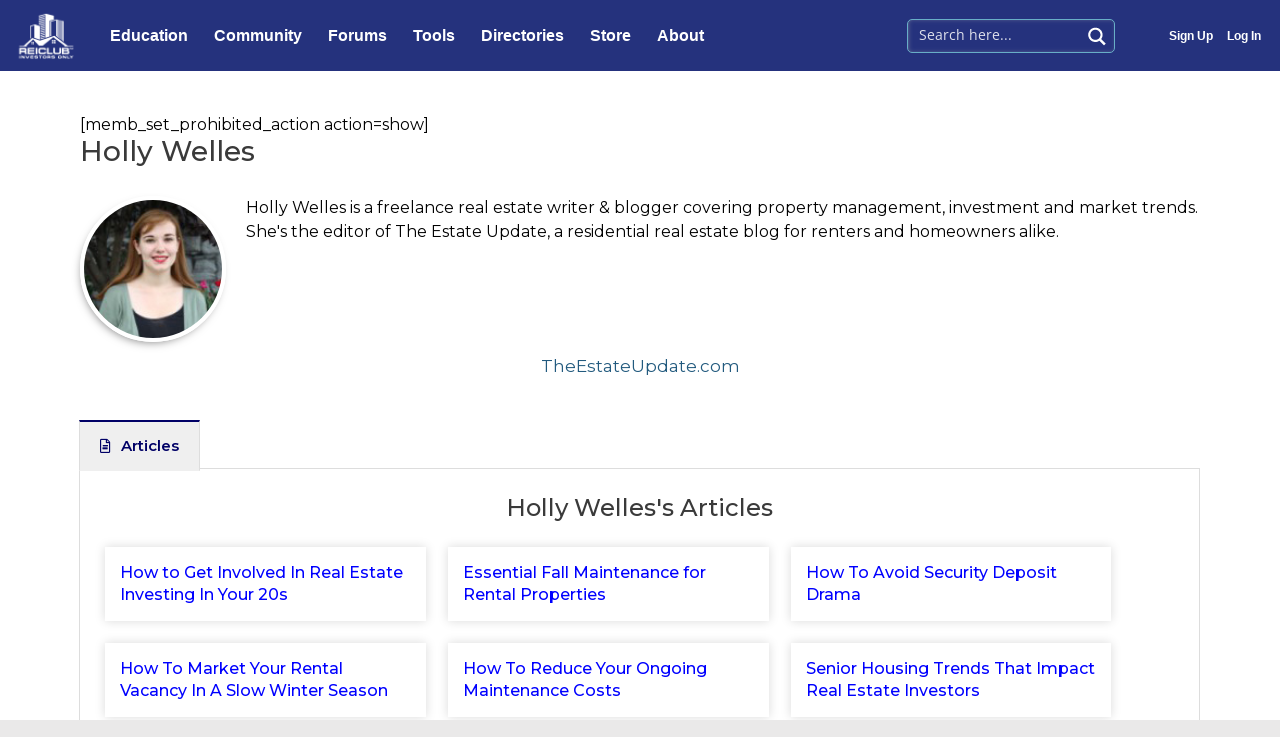

--- FILE ---
content_type: text/html; charset=UTF-8
request_url: https://reiclub.com/author/holly-welles/
body_size: 49493
content:
<!DOCTYPE html>
<html lang="en-US">
<head>
<meta charset="UTF-8">
<meta name="viewport" content="width=device-width, initial-scale=1">
<link rel="profile" href="https://gmpg.org/xfn/11">

<!-- Google Tag Manager -->
<script>(function(w,d,s,l,i){w[l]=w[l]||[];w[l].push({'gtm.start':
new Date().getTime(),event:'gtm.js'});var f=d.getElementsByTagName(s)[0],
j=d.createElement(s),dl=l!='dataLayer'?'&l='+l:'';j.async=true;j.src=
'https://www.googletagmanager.com/gtm.js?id='+i+dl;f.parentNode.insertBefore(j,f);
})(window,document,'script','dataLayer','GTM-TDRZ6ZL');</script>
<!-- End Google Tag Manager --><meta name='robots' content='noindex, follow' />

<!-- Social Warfare v4.4.1 https://warfareplugins.com - BEGINNING OF OUTPUT -->
<style>
	@font-face {
		font-family: "sw-icon-font";
		src:url("https://reiclub.com/wp-content/plugins/social-warfare/assets/fonts/sw-icon-font.eot?ver=4.4.1");
		src:url("https://reiclub.com/wp-content/plugins/social-warfare/assets/fonts/sw-icon-font.eot?ver=4.4.1#iefix") format("embedded-opentype"),
		url("https://reiclub.com/wp-content/plugins/social-warfare/assets/fonts/sw-icon-font.woff?ver=4.4.1") format("woff"),
		url("https://reiclub.com/wp-content/plugins/social-warfare/assets/fonts/sw-icon-font.ttf?ver=4.4.1") format("truetype"),
		url("https://reiclub.com/wp-content/plugins/social-warfare/assets/fonts/sw-icon-font.svg?ver=4.4.1#1445203416") format("svg");
		font-weight: normal;
		font-style: normal;
		font-display:block;
	}
</style>
<!-- Social Warfare v4.4.1 https://warfareplugins.com - END OF OUTPUT -->


	<!-- This site is optimized with the Yoast SEO plugin v20.10 - https://yoast.com/wordpress/plugins/seo/ -->
	<title>Holly Welles - REIClub</title>
	<meta name="description" content="Articles, Videos, Podcasts and Webinars by Holly Welles at REIClub.com" />
	<meta property="og:locale" content="en_US" />
	<meta property="og:type" content="profile" />
	<meta property="og:title" content="Holly Welles - REIClub" />
	<meta property="og:description" content="Articles, Videos, Podcasts and Webinars by Holly Welles at REIClub.com" />
	<meta property="og:site_name" content="REIClub" />
	<meta name="twitter:card" content="summary_large_image" />
	<script type="application/ld+json" class="yoast-schema-graph">{"@context":"https://schema.org","@graph":[{"@type":"WebSite","@id":"https://reiclub.com/#website","url":"https://reiclub.com/","name":"REIClub","description":"","publisher":{"@id":"https://reiclub.com/#organization"},"potentialAction":[{"@type":"SearchAction","target":{"@type":"EntryPoint","urlTemplate":"https://reiclub.com/?s={search_term_string}"},"query-input":"required name=search_term_string"}],"inLanguage":"en-US"},{"@type":"Organization","@id":"https://reiclub.com/#organization","name":"REIClub.com","url":"https://reiclub.com/","logo":{"@type":"ImageObject","inLanguage":"en-US","@id":"https://reiclub.com/#/schema/logo/image/","url":"https://reiclub.com/wp-content/uploads/2019/05/logoat300dpi.gif","contentUrl":"https://reiclub.com/wp-content/uploads/2019/05/logoat300dpi.gif","width":600,"height":500,"caption":"REIClub.com"},"image":{"@id":"https://reiclub.com/#/schema/logo/image/"}}]}</script>
	<!-- / Yoast SEO plugin. -->


<link rel='dns-prefetch' href='//www.googletagmanager.com' />
<link rel='dns-prefetch' href='//fonts.googleapis.com' />
<link rel='dns-prefetch' href='//use.fontawesome.com' />
<link rel="alternate" type="application/rss+xml" title="REIClub &raquo; Feed" href="https://reiclub.com/feed/" />
<link rel="alternate" type="application/rss+xml" title="REIClub &raquo; Comments Feed" href="https://reiclub.com/comments/feed/" />
<link rel="alternate" type="application/rss+xml" title="REIClub &raquo; Posts by Holly Welles Feed" href="https://reiclub.com/author/holly-welles/feed/" />
<script>
window._wpemojiSettings = {"baseUrl":"https:\/\/s.w.org\/images\/core\/emoji\/14.0.0\/72x72\/","ext":".png","svgUrl":"https:\/\/s.w.org\/images\/core\/emoji\/14.0.0\/svg\/","svgExt":".svg","source":{"concatemoji":"https:\/\/reiclub.com\/wp-includes\/js\/wp-emoji-release.min.js?ver=6.1.9"}};
/*! This file is auto-generated */
!function(e,a,t){var n,r,o,i=a.createElement("canvas"),p=i.getContext&&i.getContext("2d");function s(e,t){var a=String.fromCharCode,e=(p.clearRect(0,0,i.width,i.height),p.fillText(a.apply(this,e),0,0),i.toDataURL());return p.clearRect(0,0,i.width,i.height),p.fillText(a.apply(this,t),0,0),e===i.toDataURL()}function c(e){var t=a.createElement("script");t.src=e,t.defer=t.type="text/javascript",a.getElementsByTagName("head")[0].appendChild(t)}for(o=Array("flag","emoji"),t.supports={everything:!0,everythingExceptFlag:!0},r=0;r<o.length;r++)t.supports[o[r]]=function(e){if(p&&p.fillText)switch(p.textBaseline="top",p.font="600 32px Arial",e){case"flag":return s([127987,65039,8205,9895,65039],[127987,65039,8203,9895,65039])?!1:!s([55356,56826,55356,56819],[55356,56826,8203,55356,56819])&&!s([55356,57332,56128,56423,56128,56418,56128,56421,56128,56430,56128,56423,56128,56447],[55356,57332,8203,56128,56423,8203,56128,56418,8203,56128,56421,8203,56128,56430,8203,56128,56423,8203,56128,56447]);case"emoji":return!s([129777,127995,8205,129778,127999],[129777,127995,8203,129778,127999])}return!1}(o[r]),t.supports.everything=t.supports.everything&&t.supports[o[r]],"flag"!==o[r]&&(t.supports.everythingExceptFlag=t.supports.everythingExceptFlag&&t.supports[o[r]]);t.supports.everythingExceptFlag=t.supports.everythingExceptFlag&&!t.supports.flag,t.DOMReady=!1,t.readyCallback=function(){t.DOMReady=!0},t.supports.everything||(n=function(){t.readyCallback()},a.addEventListener?(a.addEventListener("DOMContentLoaded",n,!1),e.addEventListener("load",n,!1)):(e.attachEvent("onload",n),a.attachEvent("onreadystatechange",function(){"complete"===a.readyState&&t.readyCallback()})),(e=t.source||{}).concatemoji?c(e.concatemoji):e.wpemoji&&e.twemoji&&(c(e.twemoji),c(e.wpemoji)))}(window,document,window._wpemojiSettings);
</script>
<style>
img.wp-smiley,
img.emoji {
	display: inline !important;
	border: none !important;
	box-shadow: none !important;
	height: 1em !important;
	width: 1em !important;
	margin: 0 0.07em !important;
	vertical-align: -0.1em !important;
	background: none !important;
	padding: 0 !important;
}
</style>
	<style id='wp-block-library-inline-css'>
:root{--wp-admin-theme-color:#007cba;--wp-admin-theme-color--rgb:0,124,186;--wp-admin-theme-color-darker-10:#006ba1;--wp-admin-theme-color-darker-10--rgb:0,107,161;--wp-admin-theme-color-darker-20:#005a87;--wp-admin-theme-color-darker-20--rgb:0,90,135;--wp-admin-border-width-focus:2px}@media (-webkit-min-device-pixel-ratio:2),(min-resolution:192dpi){:root{--wp-admin-border-width-focus:1.5px}}.wp-element-button{cursor:pointer}:root{--wp--preset--font-size--normal:16px;--wp--preset--font-size--huge:42px}:root .has-very-light-gray-background-color{background-color:#eee}:root .has-very-dark-gray-background-color{background-color:#313131}:root .has-very-light-gray-color{color:#eee}:root .has-very-dark-gray-color{color:#313131}:root .has-vivid-green-cyan-to-vivid-cyan-blue-gradient-background{background:linear-gradient(135deg,#00d084,#0693e3)}:root .has-purple-crush-gradient-background{background:linear-gradient(135deg,#34e2e4,#4721fb 50%,#ab1dfe)}:root .has-hazy-dawn-gradient-background{background:linear-gradient(135deg,#faaca8,#dad0ec)}:root .has-subdued-olive-gradient-background{background:linear-gradient(135deg,#fafae1,#67a671)}:root .has-atomic-cream-gradient-background{background:linear-gradient(135deg,#fdd79a,#004a59)}:root .has-nightshade-gradient-background{background:linear-gradient(135deg,#330968,#31cdcf)}:root .has-midnight-gradient-background{background:linear-gradient(135deg,#020381,#2874fc)}.has-regular-font-size{font-size:1em}.has-larger-font-size{font-size:2.625em}.has-normal-font-size{font-size:var(--wp--preset--font-size--normal)}.has-huge-font-size{font-size:var(--wp--preset--font-size--huge)}.has-text-align-center{text-align:center}.has-text-align-left{text-align:left}.has-text-align-right{text-align:right}#end-resizable-editor-section{display:none}.aligncenter{clear:both}.items-justified-left{justify-content:flex-start}.items-justified-center{justify-content:center}.items-justified-right{justify-content:flex-end}.items-justified-space-between{justify-content:space-between}.screen-reader-text{border:0;clip:rect(1px,1px,1px,1px);-webkit-clip-path:inset(50%);clip-path:inset(50%);height:1px;margin:-1px;overflow:hidden;padding:0;position:absolute;width:1px;word-wrap:normal!important}.screen-reader-text:focus{background-color:#ddd;clip:auto!important;-webkit-clip-path:none;clip-path:none;color:#444;display:block;font-size:1em;height:auto;left:5px;line-height:normal;padding:15px 23px 14px;text-decoration:none;top:5px;width:auto;z-index:100000}html :where(.has-border-color){border-style:solid}html :where([style*=border-top-color]){border-top-style:solid}html :where([style*=border-right-color]){border-right-style:solid}html :where([style*=border-bottom-color]){border-bottom-style:solid}html :where([style*=border-left-color]){border-left-style:solid}html :where([style*=border-width]){border-style:solid}html :where([style*=border-top-width]){border-top-style:solid}html :where([style*=border-right-width]){border-right-style:solid}html :where([style*=border-bottom-width]){border-bottom-style:solid}html :where([style*=border-left-width]){border-left-style:solid}html :where(img[class*=wp-image-]){height:auto;max-width:100%}figure{margin:0 0 1em}
</style>
<link rel='stylesheet' id='astra-theme-css-css' href='https://reiclub.com/wp-content/themes/astra/assets/css/minified/style.min.css?ver=4.0.2' media='all' />
<style id='astra-theme-css-inline-css'>
.ast-no-sidebar .entry-content .alignfull {margin-left: calc( -50vw + 50%);margin-right: calc( -50vw + 50%);max-width: 100vw;width: 100vw;}.ast-no-sidebar .entry-content .alignwide {margin-left: calc(-41vw + 50%);margin-right: calc(-41vw + 50%);max-width: unset;width: unset;}.ast-no-sidebar .entry-content .alignfull .alignfull,.ast-no-sidebar .entry-content .alignfull .alignwide,.ast-no-sidebar .entry-content .alignwide .alignfull,.ast-no-sidebar .entry-content .alignwide .alignwide,.ast-no-sidebar .entry-content .wp-block-column .alignfull,.ast-no-sidebar .entry-content .wp-block-column .alignwide{width: 100%;margin-left: auto;margin-right: auto;}.wp-block-gallery,.blocks-gallery-grid {margin: 0;}.wp-block-separator {max-width: 100px;}.wp-block-separator.is-style-wide,.wp-block-separator.is-style-dots {max-width: none;}.entry-content .has-2-columns .wp-block-column:first-child {padding-right: 10px;}.entry-content .has-2-columns .wp-block-column:last-child {padding-left: 10px;}@media (max-width: 782px) {.entry-content .wp-block-columns .wp-block-column {flex-basis: 100%;}.entry-content .has-2-columns .wp-block-column:first-child {padding-right: 0;}.entry-content .has-2-columns .wp-block-column:last-child {padding-left: 0;}}body .entry-content .wp-block-latest-posts {margin-left: 0;}body .entry-content .wp-block-latest-posts li {list-style: none;}.ast-no-sidebar .ast-container .entry-content .wp-block-latest-posts {margin-left: 0;}.ast-header-break-point .entry-content .alignwide {margin-left: auto;margin-right: auto;}.entry-content .blocks-gallery-item img {margin-bottom: auto;}.wp-block-pullquote {border-top: 4px solid #555d66;border-bottom: 4px solid #555d66;color: #40464d;}:root{--ast-container-default-xlg-padding:6.67em;--ast-container-default-lg-padding:5.67em;--ast-container-default-slg-padding:4.34em;--ast-container-default-md-padding:3.34em;--ast-container-default-sm-padding:6.67em;--ast-container-default-xs-padding:2.4em;--ast-container-default-xxs-padding:1.4em;--ast-code-block-background:#EEEEEE;--ast-comment-inputs-background:#FAFAFA;}html{font-size:87.5%;}a,.page-title{color:#0000ff;}a:hover,a:focus{color:#2828ff;}body,button,input,select,textarea,.ast-button,.ast-custom-button{font-family:'Montserrat',sans-serif;font-weight:400;font-size:14px;font-size:1rem;line-height:1.76em;}blockquote{color:#000000;}p,.entry-content p{margin-bottom:1.1em;}h1,.entry-content h1,h2,.entry-content h2,h3,.entry-content h3,h4,.entry-content h4,h5,.entry-content h5,h6,.entry-content h6,.site-title,.site-title a{font-family:'Montserrat',sans-serif;font-weight:500;}.site-title{font-size:35px;font-size:2.5rem;display:none;}header .custom-logo-link img{max-width:150px;}.astra-logo-svg{width:150px;}.site-header .site-description{font-size:15px;font-size:1.0714285714286rem;display:none;}.entry-title{font-size:30px;font-size:2.1428571428571rem;}h1,.entry-content h1{font-size:28px;font-size:2rem;font-weight:500;font-family:'Montserrat',sans-serif;line-height:1.4em;}h2,.entry-content h2{font-size:26px;font-size:1.8571428571429rem;font-weight:500;font-family:'Montserrat',sans-serif;}h3,.entry-content h3{font-size:24px;font-size:1.7142857142857rem;font-weight:500;font-family:'Montserrat',sans-serif;line-height:1.2em;}h4,.entry-content h4{font-size:22px;font-size:1.5714285714286rem;line-height:1.2em;font-weight:500;font-family:'Montserrat',sans-serif;}h5,.entry-content h5{font-size:20px;font-size:1.4285714285714rem;line-height:1.2em;font-weight:500;font-family:'Montserrat',sans-serif;}h6,.entry-content h6{font-size:18px;font-size:1.2857142857143rem;line-height:1.25em;font-weight:500;font-family:'Montserrat',sans-serif;}::selection{background-color:#000066;color:#ffffff;}body,h1,.entry-title a,.entry-content h1,h2,.entry-content h2,h3,.entry-content h3,h4,.entry-content h4,h5,.entry-content h5,h6,.entry-content h6{color:#000000;}.tagcloud a:hover,.tagcloud a:focus,.tagcloud a.current-item{color:#ffffff;border-color:#0000ff;background-color:#0000ff;}input:focus,input[type="text"]:focus,input[type="email"]:focus,input[type="url"]:focus,input[type="password"]:focus,input[type="reset"]:focus,input[type="search"]:focus,textarea:focus{border-color:#0000ff;}input[type="radio"]:checked,input[type=reset],input[type="checkbox"]:checked,input[type="checkbox"]:hover:checked,input[type="checkbox"]:focus:checked,input[type=range]::-webkit-slider-thumb{border-color:#0000ff;background-color:#0000ff;box-shadow:none;}.site-footer a:hover + .post-count,.site-footer a:focus + .post-count{background:#0000ff;border-color:#0000ff;}.single .nav-links .nav-previous,.single .nav-links .nav-next{color:#0000ff;}.entry-meta,.entry-meta *{line-height:1.45;color:#0000ff;}.entry-meta a:hover,.entry-meta a:hover *,.entry-meta a:focus,.entry-meta a:focus *,.page-links > .page-link,.page-links .page-link:hover,.post-navigation a:hover{color:#2828ff;}#cat option,.secondary .calendar_wrap thead a,.secondary .calendar_wrap thead a:visited{color:#0000ff;}.secondary .calendar_wrap #today,.ast-progress-val span{background:#0000ff;}.secondary a:hover + .post-count,.secondary a:focus + .post-count{background:#0000ff;border-color:#0000ff;}.calendar_wrap #today > a{color:#ffffff;}.page-links .page-link,.single .post-navigation a{color:#0000ff;}.widget-title{font-size:20px;font-size:1.4285714285714rem;color:#000000;}.single .ast-author-details .author-title{color:#2828ff;}.main-header-menu .menu-link,.ast-header-custom-item a{color:#000000;}.main-header-menu .menu-item:hover > .menu-link,.main-header-menu .menu-item:hover > .ast-menu-toggle,.main-header-menu .ast-masthead-custom-menu-items a:hover,.main-header-menu .menu-item.focus > .menu-link,.main-header-menu .menu-item.focus > .ast-menu-toggle,.main-header-menu .current-menu-item > .menu-link,.main-header-menu .current-menu-ancestor > .menu-link,.main-header-menu .current-menu-item > .ast-menu-toggle,.main-header-menu .current-menu-ancestor > .ast-menu-toggle{color:#0000ff;}.header-main-layout-3 .ast-main-header-bar-alignment{margin-right:auto;}.header-main-layout-2 .site-header-section-left .ast-site-identity{text-align:left;}.site-logo-img img{ transition:all 0.2s linear;}.ast-header-break-point .ast-mobile-menu-buttons-minimal.menu-toggle{background:transparent;color:#ffffff;}.ast-header-break-point .ast-mobile-menu-buttons-outline.menu-toggle{background:transparent;border:1px solid #ffffff;color:#ffffff;}.ast-header-break-point .ast-mobile-menu-buttons-fill.menu-toggle{background:#ffffff;color:#000000;}.ast-small-footer{color:#000000;}.ast-small-footer > .ast-footer-overlay{background-color:#eae9e9;;}.ast-small-footer a{color:#020864;}.ast-small-footer a:hover{color:#afc6db;}.footer-adv .footer-adv-overlay{border-top-style:solid;border-top-color:#7a7a7a;}.footer-adv .widget-title,.footer-adv .widget-title a{color:#000000;}.footer-adv{color:#000000;}.footer-adv a{color:#000000;}.footer-adv .tagcloud a:hover,.footer-adv .tagcloud a.current-item{border-color:#000000;background-color:#000000;}.footer-adv a:hover,.footer-adv .no-widget-text a:hover,.footer-adv a:focus,.footer-adv .no-widget-text a:focus{color:#05265c;}.footer-adv .calendar_wrap #today,.footer-adv a:hover + .post-count{background-color:#000000;}.footer-adv-overlay{background-color:#eae9e9;;}.wp-block-buttons.aligncenter{justify-content:center;}@media (max-width:782px){.entry-content .wp-block-columns .wp-block-column{margin-left:0px;}}.wp-block-image.aligncenter{margin-left:auto;margin-right:auto;}.wp-block-table.aligncenter{margin-left:auto;margin-right:auto;}@media (max-width:768px){.ast-separate-container #primary,.ast-separate-container #secondary{padding:1.5em 0;}#primary,#secondary{padding:1.5em 0;margin:0;}.ast-left-sidebar #content > .ast-container{display:flex;flex-direction:column-reverse;width:100%;}.ast-separate-container .ast-article-post,.ast-separate-container .ast-article-single{padding:1.5em 2.14em;}.ast-author-box img.avatar{margin:20px 0 0 0;}}@media (min-width:768px){.ast-author-box img.avatar{margin:20px 0 0 0;}}@media (min-width:769px){.ast-separate-container.ast-right-sidebar #primary,.ast-separate-container.ast-left-sidebar #primary{border:0;}.search-no-results.ast-separate-container #primary{margin-bottom:4em;}.ast-author-box{-js-display:flex;display:flex;}.ast-author-bio{flex:1;}}.menu-toggle,button,.ast-button,.ast-custom-button,.button,input#submit,input[type="button"],input[type="submit"],input[type="reset"]{color:#ffffff;border-color:#020864;background-color:#020864;border-radius:2px;padding-top:10px;padding-right:40px;padding-bottom:10px;padding-left:40px;font-family:inherit;font-weight:600;}button:focus,.menu-toggle:hover,button:hover,.ast-button:hover,.ast-custom-button:hover .button:hover,.ast-custom-button:hover,input[type=reset]:hover,input[type=reset]:focus,input#submit:hover,input#submit:focus,input[type="button"]:hover,input[type="button"]:focus,input[type="submit"]:hover,input[type="submit"]:focus{color:#ffffff;background-color:#020864;border-color:#020864;}@media (min-width:544px){.ast-container{max-width:100%;}}@media (max-width:544px){.ast-separate-container .ast-article-post,.ast-separate-container .ast-article-single,.ast-separate-container .comments-title,.ast-separate-container .ast-archive-description{padding:1.5em 1em;}.ast-separate-container #content .ast-container{padding-left:0.54em;padding-right:0.54em;}.ast-separate-container .ast-comment-list li.depth-1{padding:1.5em 1em;margin-bottom:1.5em;}.ast-separate-container .ast-comment-list .bypostauthor{padding:.5em;}.ast-search-menu-icon.ast-dropdown-active .search-field{width:170px;}.site-branding img,.site-header .site-logo-img .custom-logo-link img{max-width:100%;}}@media (max-width:768px){.ast-mobile-header-stack .main-header-bar .ast-search-menu-icon{display:inline-block;}.ast-header-break-point.ast-header-custom-item-outside .ast-mobile-header-stack .main-header-bar .ast-search-icon{margin:0;}.ast-comment-avatar-wrap img{max-width:2.5em;}.ast-separate-container .ast-comment-list li.depth-1{padding:1.5em 2.14em;}.ast-separate-container .comment-respond{padding:2em 2.14em;}.ast-comment-meta{padding:0 1.8888em 1.3333em;}}.footer-adv .tagcloud a:hover,.footer-adv .tagcloud a.current-item{color:#ffffff;}.footer-adv .calendar_wrap #today{color:#ffffff;}@media (min-width:769px){.ast-small-footer .ast-container{max-width:100%;padding-left:35px;padding-right:35px;}}body,.ast-separate-container{background-color:#eae9e9;;}.ast-no-sidebar.ast-separate-container .entry-content .alignfull {margin-left: -6.67em;margin-right: -6.67em;width: auto;}@media (max-width: 1200px) {.ast-no-sidebar.ast-separate-container .entry-content .alignfull {margin-left: -2.4em;margin-right: -2.4em;}}@media (max-width: 768px) {.ast-no-sidebar.ast-separate-container .entry-content .alignfull {margin-left: -2.14em;margin-right: -2.14em;}}@media (max-width: 544px) {.ast-no-sidebar.ast-separate-container .entry-content .alignfull {margin-left: -1em;margin-right: -1em;}}.ast-no-sidebar.ast-separate-container .entry-content .alignwide {margin-left: -20px;margin-right: -20px;}.ast-no-sidebar.ast-separate-container .entry-content .wp-block-column .alignfull,.ast-no-sidebar.ast-separate-container .entry-content .wp-block-column .alignwide {margin-left: auto;margin-right: auto;width: 100%;}@media (max-width:768px){.widget-title{font-size:20px;font-size:1.4285714285714rem;}body,button,input,select,textarea,.ast-button,.ast-custom-button{font-size:14px;font-size:1rem;}#secondary,#secondary button,#secondary input,#secondary select,#secondary textarea{font-size:14px;font-size:1rem;}.site-title{display:none;}.site-header .site-description{display:none;}.entry-title{font-size:30px;}h1,.entry-content h1{font-size:30px;}h2,.entry-content h2{font-size:25px;}h3,.entry-content h3{font-size:20px;}}@media (max-width:544px){.widget-title{font-size:20px;font-size:1.4285714285714rem;}body,button,input,select,textarea,.ast-button,.ast-custom-button{font-size:14px;font-size:1rem;}#secondary,#secondary button,#secondary input,#secondary select,#secondary textarea{font-size:14px;font-size:1rem;}.site-title{display:none;}.site-header .site-description{display:none;}.entry-title{font-size:30px;}h1,.entry-content h1{font-size:30px;}h2,.entry-content h2{font-size:25px;}h3,.entry-content h3{font-size:20px;}}@media (max-width:544px){html{font-size:87.5%;}}@media (min-width:769px){.ast-container{max-width:1410px;}}@font-face {font-family: "Astra";src: url(https://reiclub.com/wp-content/themes/astra/assets/fonts/astra.woff) format("woff"),url(https://reiclub.com/wp-content/themes/astra/assets/fonts/astra.ttf) format("truetype"),url(https://reiclub.com/wp-content/themes/astra/assets/fonts/astra.svg#astra) format("svg");font-weight: normal;font-style: normal;font-display: fallback;}@media (max-width:921px) {.main-header-bar .main-header-bar-navigation{display:none;}}.ast-desktop .main-header-menu.submenu-with-border .sub-menu,.ast-desktop .main-header-menu.submenu-with-border .astra-full-megamenu-wrapper{border-color:#000066;}.ast-desktop .main-header-menu.submenu-with-border .sub-menu{border-top-width:0px;border-right-width:0px;border-left-width:0px;border-bottom-width:0px;border-style:solid;}.ast-desktop .main-header-menu.submenu-with-border .sub-menu .sub-menu{top:-0px;}.ast-desktop .main-header-menu.submenu-with-border .sub-menu .menu-link,.ast-desktop .main-header-menu.submenu-with-border .children .menu-link{border-bottom-width:0px;border-style:solid;border-color:#eaeaea;}@media (min-width:769px){.main-header-menu .sub-menu .menu-item.ast-left-align-sub-menu:hover > .sub-menu,.main-header-menu .sub-menu .menu-item.ast-left-align-sub-menu.focus > .sub-menu{margin-left:-0px;}}.ast-small-footer{border-top-style:solid;border-top-width:inherit;border-top-color:#7a7a7a;}.ast-header-widget-area {line-height: 1.65;}.ast-header-widget-area .widget-title,.ast-header-widget-area .no-widget-text {margin-bottom: 0;}.ast-header-widget-area .widget {margin: .5em;display: inline-block;vertical-align: middle;}.ast-header-widget-area .widget p {margin-bottom: 0;}.ast-header-widget-area .widget ul {position: static;border: 0;width: auto;}.ast-header-widget-area .widget ul a {border: 0;}.ast-header-widget-area .widget.widget_search .search-field,.ast-header-widget-area .widget.widget_search .search-field:focus {padding: 10px 45px 10px 15px;}.ast-header-widget-area .widget:last-child {margin-bottom: 0.5em;margin-right: 0;}.submenu-with-border .ast-header-widget-area .widget ul {position: static;border: 0;width: auto;}.submenu-with-border .ast-header-widget-area .widget ul a {border: 0;}.ast-header-break-point .ast-header-widget-area .widget {margin: .5em 0;display: block;}.ast-header-break-point.ast-header-custom-item-inside .main-header-bar .main-header-bar-navigation .ast-search-icon {display: none;}.ast-header-break-point.ast-header-custom-item-inside .main-header-bar .ast-search-menu-icon .search-form {padding: 0;display: block;overflow: hidden;}.ast-header-break-point .ast-header-custom-item .widget:last-child {margin-bottom: 1em;}.ast-header-custom-item .widget {margin: 0.5em;display: inline-block;vertical-align: middle;}.ast-header-custom-item .widget p {margin-bottom: 0;}.ast-header-custom-item .widget li {width: auto;}.ast-header-custom-item-inside .button-custom-menu-item .menu-link {display: none;}.ast-header-custom-item-inside.ast-header-break-point .button-custom-menu-item .ast-custom-button-link {display: none;}.ast-header-custom-item-inside.ast-header-break-point .button-custom-menu-item .menu-link {display: block;}.ast-header-break-point.ast-header-custom-item-outside .main-header-bar .ast-search-icon {margin-right: 1em;}.ast-header-break-point.ast-header-custom-item-inside .main-header-bar .ast-search-menu-icon .search-field,.ast-header-break-point.ast-header-custom-item-inside .main-header-bar .ast-search-menu-icon.ast-inline-search .search-field {width: 100%;padding-right: 5.5em;}.ast-header-break-point.ast-header-custom-item-inside .main-header-bar .ast-search-menu-icon .search-submit {display: block;position: absolute;height: 100%;top: 0;right: 0;padding: 0 1em;border-radius: 0;}.ast-header-break-point .ast-header-custom-item .ast-masthead-custom-menu-items {padding-left: 20px;padding-right: 20px;margin-bottom: 1em;margin-top: 1em;}.ast-header-custom-item-inside.ast-header-break-point .button-custom-menu-item {padding-left: 0;padding-right: 0;margin-top: 0;margin-bottom: 0;}.astra-icon-down_arrow::after {content: "\e900";font-family: Astra;}.astra-icon-close::after {content: "\e5cd";font-family: Astra;}.astra-icon-drag_handle::after {content: "\e25d";font-family: Astra;}.astra-icon-format_align_justify::after {content: "\e235";font-family: Astra;}.astra-icon-menu::after {content: "\e5d2";font-family: Astra;}.astra-icon-reorder::after {content: "\e8fe";font-family: Astra;}.astra-icon-search::after {content: "\e8b6";font-family: Astra;}.astra-icon-zoom_in::after {content: "\e56b";font-family: Astra;}.astra-icon-check-circle::after {content: "\e901";font-family: Astra;}.astra-icon-shopping-cart::after {content: "\f07a";font-family: Astra;}.astra-icon-shopping-bag::after {content: "\f290";font-family: Astra;}.astra-icon-shopping-basket::after {content: "\f291";font-family: Astra;}.astra-icon-circle-o::after {content: "\e903";font-family: Astra;}.astra-icon-certificate::after {content: "\e902";font-family: Astra;}blockquote {padding: 1.2em;}:root .has-ast-global-color-0-color{color:var(--ast-global-color-0);}:root .has-ast-global-color-0-background-color{background-color:var(--ast-global-color-0);}:root .wp-block-button .has-ast-global-color-0-color{color:var(--ast-global-color-0);}:root .wp-block-button .has-ast-global-color-0-background-color{background-color:var(--ast-global-color-0);}:root .has-ast-global-color-1-color{color:var(--ast-global-color-1);}:root .has-ast-global-color-1-background-color{background-color:var(--ast-global-color-1);}:root .wp-block-button .has-ast-global-color-1-color{color:var(--ast-global-color-1);}:root .wp-block-button .has-ast-global-color-1-background-color{background-color:var(--ast-global-color-1);}:root .has-ast-global-color-2-color{color:var(--ast-global-color-2);}:root .has-ast-global-color-2-background-color{background-color:var(--ast-global-color-2);}:root .wp-block-button .has-ast-global-color-2-color{color:var(--ast-global-color-2);}:root .wp-block-button .has-ast-global-color-2-background-color{background-color:var(--ast-global-color-2);}:root .has-ast-global-color-3-color{color:var(--ast-global-color-3);}:root .has-ast-global-color-3-background-color{background-color:var(--ast-global-color-3);}:root .wp-block-button .has-ast-global-color-3-color{color:var(--ast-global-color-3);}:root .wp-block-button .has-ast-global-color-3-background-color{background-color:var(--ast-global-color-3);}:root .has-ast-global-color-4-color{color:var(--ast-global-color-4);}:root .has-ast-global-color-4-background-color{background-color:var(--ast-global-color-4);}:root .wp-block-button .has-ast-global-color-4-color{color:var(--ast-global-color-4);}:root .wp-block-button .has-ast-global-color-4-background-color{background-color:var(--ast-global-color-4);}:root .has-ast-global-color-5-color{color:var(--ast-global-color-5);}:root .has-ast-global-color-5-background-color{background-color:var(--ast-global-color-5);}:root .wp-block-button .has-ast-global-color-5-color{color:var(--ast-global-color-5);}:root .wp-block-button .has-ast-global-color-5-background-color{background-color:var(--ast-global-color-5);}:root .has-ast-global-color-6-color{color:var(--ast-global-color-6);}:root .has-ast-global-color-6-background-color{background-color:var(--ast-global-color-6);}:root .wp-block-button .has-ast-global-color-6-color{color:var(--ast-global-color-6);}:root .wp-block-button .has-ast-global-color-6-background-color{background-color:var(--ast-global-color-6);}:root .has-ast-global-color-7-color{color:var(--ast-global-color-7);}:root .has-ast-global-color-7-background-color{background-color:var(--ast-global-color-7);}:root .wp-block-button .has-ast-global-color-7-color{color:var(--ast-global-color-7);}:root .wp-block-button .has-ast-global-color-7-background-color{background-color:var(--ast-global-color-7);}:root .has-ast-global-color-8-color{color:var(--ast-global-color-8);}:root .has-ast-global-color-8-background-color{background-color:var(--ast-global-color-8);}:root .wp-block-button .has-ast-global-color-8-color{color:var(--ast-global-color-8);}:root .wp-block-button .has-ast-global-color-8-background-color{background-color:var(--ast-global-color-8);}:root{--ast-global-color-0:#0170B9;--ast-global-color-1:#3a3a3a;--ast-global-color-2:#3a3a3a;--ast-global-color-3:#4B4F58;--ast-global-color-4:#F5F5F5;--ast-global-color-5:#FFFFFF;--ast-global-color-6:#E5E5E5;--ast-global-color-7:#424242;--ast-global-color-8:#000000;}:root {--ast-border-color : #dddddd;}.learndash .completed:before,.learndash .notcompleted:before,#learndash_profile .completed:before,#learndash_profile .notcompleted:before {content: "\e903";display: inline-block;font-family: "Astra";text-rendering: auto;-webkit-font-smoothing: antialiased;-moz-osx-font-smoothing: grayscale;float: left;text-indent: 0;font-size: 1.5em;line-height: 1;}.learndash .completed:before,#learndash_profile .completed:before {content: "\e901";font-weight: bold;}.learndash .completed:before,.learndash .notcompleted:before {position: absolute;top: 8px;right: .75em;width: 1.75em;text-align: center;line-height: 1.2;}.learndash .topic-completed span,.learndash .topic-notcompleted span {background: none;padding: 0;}.learndash .topic-completed span:before,.learndash .topic-notcompleted span:before {content: "\e903";display: inline-block;font-family: "Astra";text-rendering: auto;-webkit-font-smoothing: antialiased;-moz-osx-font-smoothing: grayscale;font-size: 1.25em;}.learndash .topic-completed span:before {content: "\e901";font-weight: bold;}body .learndash .completed,body .learndash .notcompleted,body #learndash_profile .completed,body #learndash_profile .notcompleted {line-height: 1.7;background: none;}body .learndash_profile_heading,body #learndash_profile a,body #learndash_profile div{ont-size: 1em;font-weight: inherit;}body #lessons_list > div h4,body #course_list > div h4,body #quiz_list > div h4,body #learndash_lesson_topics_list ul > li > span.topic_item {font-size: 1em;}body #learndash_lessons #lesson_heading,body #learndash_profile .learndash_profile_heading,body #learndash_quizzes #quiz_heading,body #learndash_lesson_topics_list div > strong {padding: 10px .75em;font-weight: 600;text-transform: uppercase;border-radius: 0;}body #learndash_lessons .right,body #learndash_quizzes .right {width: auto;}body .expand_collapse .expand_collapse,body #learndash_profile .expand_collapse {top: -1em;}body .expand_collapse .expand_collapse a,body #learndash_profile .expand_collapse a {font-size: .8em;}body .expand_collapse .list_arrow.collapse,body .expand_collapse .list_arrow.expand,body #learndash_profile .list_arrow.collapse,body #learndash_profile .list_arrow.expand {vertical-align: top;}body .expand_collapse .list_arrow.collapse:before,body .expand_collapse .list_arrow.expand:before,body #learndash_profile .list_arrow.collapse:before,body #learndash_profile .list_arrow.expand:before {content: "\e900";transform: rotate(270deg);font-weight: bold;}body .expand_collapse .list_arrow.expand:before,body #learndash_profile .list_arrow.expand:before {transform: rotate(0deg);}body #learndash_lessons #lesson_heading,body #learndash_profile .learndash_profile_heading,body #learndash_quizzes #quiz_heading,body #learndash_lesson_topics_list div > strong {padding: 10px .75em;font-weight: 600;text-transform: uppercase;border-radius: 0;}body #learndash_lesson_topics_list ul > li > span.topic_item:hover {background: none;}body #learndash_lesson_topics_list .learndash_topic_dots {order: none;box-shadow: none;}body #learndash_lesson_topics_list .learndash_topic_dots ul {border: 1px solid #e2e2e2;border-top: none;overflow: hidden;}body #learndash_lesson_topics_list .learndash_topic_dots ul > li:last-child a {border-bottom: none;}body #learndash_lesson_topics_list .learndash_topic_dots ul > li.nth-of-type-odd {background: #fbfbfb;}body #learndash_lesson_topics_list .learndash_topic_dots .topic-completed,body #learndash_lesson_topics_list .learndash_topic_dots .topic-notcompleted {padding: 8px .75em;border-bottom: 1px solid #ddd;}body #learndash_lesson_topics_list .learndash_topic_dots .topic-completed span,body #learndash_lesson_topics_list .learndash_topic_dots .topic-notcompleted span {margin: 0 auto;display: inline;}body #learndash_lesson_topics_list ul > li > span.topic_item {font-size: 1em;}.learndash .completed:before,.learndash .notcompleted:before {position: absolute;top: 8px;right: .75em;width: 1.75em;text-align: center;line-height: 1.2;}.learndash .topic-completed span,.learndash .topic-notcompleted span {background: none;padding: 0;}.learndash .topic-completed span:before,.learndash .topic-notcompleted span:before {content: "\e903";display: inline-block;font-family: "Astra";text-rendering: auto;-webkit-font-smoothing: antialiased;-moz-osx-font-smoothing: grayscale;font-size: 1.25em;}.learndash .topic-completed span:before {content: "\e901";font-weight: bold;}.widget_ldcoursenavigation .learndash_topic_widget_list .topic-completed span:before,.widget_ldcoursenavigation .learndash_topic_widget_list .topic-notcompleted span:before {margin-left: 1px;margin-right: 9px;}body .learndash_navigation_lesson_topics_list .topic-notcompleted span,body .learndash_navigation_lesson_topics_list ul .topic-notcompleted span,body .learndash_topic_dots .topic-notcompleted span,body .learndash_topic_dots ul .topic-notcompleted span {margin: 5px 0;}body .learndash_navigation_lesson_topics_list .topic-completed span,body .learndash_navigation_lesson_topics_list .topic-notcompleted span,body .learndash_navigation_lesson_topics_list ul .topic-completed span,body .learndash_navigation_lesson_topics_list ul .topic-notcompleted span,body .learndash_topic_dots .topic-completed span,body .learndash_topic_dots .topic-notcompleted span,body .learndash_topic_dots ul .topic-completed span,body .learndash_topic_dots ul .topic-notcompleted span {padding-left: 0;background: none;margin: 5px 0;}body .learndash_navigation_lesson_topics_list .topic-completed span:before,body .learndash_navigation_lesson_topics_list .topic-notcompleted span:before,body .learndash_navigation_lesson_topics_list ul .topic-completed span:before,body .learndash_navigation_lesson_topics_list ul .topic-notcompleted span:before,body .learndash_topic_dots .topic-completed span:before,body .learndash_topic_dots .topic-notcompleted span:before,body .learndash_topic_dots ul .topic-completed span:before,body .learndash_topic_dots ul .topic-notcompleted span:before {content: "\e903";display: inline-block;font-family: "Astra";text-rendering: auto;-webkit-font-smoothing: antialiased;-moz-osx-font-smoothing: grayscale;font-size: 1em;font-weight: normal;margin-right: 10px;}body .learndash_navigation_lesson_topics_list .topic-completed span:before,body .learndash_navigation_lesson_topics_list ul .topic-completed span:before,body .learndash_topic_dots .topic-completed span:before,body .learndash_topic_dots ul .topic-completed span:before {content: "\e901";font-weight: bold;}.widget_ldcoursenavigation .learndash_topic_widget_list .topic-completed span:before,.widget_ldcoursenavigation .learndash_topic_widget_list .topic-notcompleted span:before {margin-left: 1px;margin-right: 9px;}body .learndash .topic-completed span,body .learndash .topic-notcompleted span {background: none;padding: 0;}#learndash_next_prev_link {margin: 0;padding: 2em 0 0;border-top: 1px solid #eeeeee;overflow: hidden;line-height: 0;}#learndash_next_prev_link a {margin: 2px;display: inline-block;padding: 0 1.5em;height: 2.33333em;line-height: 2.33333em;text-align: center;font-size: 16px;font-size: 1.06666rem;}body #learndash_lessons a,body #learndash_quizzes a,body .expand_collapse a,body .learndash_topic_dots a,body .learndash_topic_dots a > span,body #learndash_lesson_topics_list span a,body #learndash_profile a,body #learndash_profile a span{font-family:'Montserrat',sans-serif;}body #ld_course_list .btn,body a.btn-blue,body a.btn-blue:visited,body a#quiz_continue_link,body .btn-join,body .learndash_checkout_buttons input.btn-join[type="button"],body #btn-join,body .learndash_checkout_buttons input.btn-join[type="submit"],body .wpProQuiz_content .wpProQuiz_button2{color:#ffffff;border-color:#020864;background-color:#020864;border-radius:2px;}body #ld_course_list .btn:hover,body #ld_course_list .btn:focus,body a.btn-blue:hover,body a.btn-blue:focus,body a#quiz_continue_link:hover,body a#quiz_continue_link:focus,body .btn-join:hover,body .learndash_checkout_buttons input.btn-join[type="button"]:hover,body .btn-join:focus,body .learndash_checkout_buttons input.btn-join[type="button"]:focus,.wpProQuiz_content .wpProQuiz_button2:hover,.wpProQuiz_content .wpProQuiz_button2:focus,body #btn-join:hover,body .learndash_checkout_buttons input.btn-join[type="submit"]:hover,body #btn-join:focus,body .learndash_checkout_buttons input.btn-join[type="submit"]:focus{color:#ffffff;border-color:#020864;background-color:#020864;}body dd.course_progress div.course_progress_blue,body .wpProQuiz_content .wpProQuiz_time_limit .wpProQuiz_progress{background-color:#000066;}body #learndash_lessons a,body #learndash_quizzes a,body .expand_collapse a,body .learndash_topic_dots a,body .learndash_topic_dots a > span,body #learndash_lesson_topics_list span a,body #learndash_profile a,#learndash_profile .profile_edit_profile a,body #learndash_profile .expand_collapse a,body #learndash_profile a span,#lessons_list .list-count,#quiz_list .list-count{color:#0000ff;}.learndash .notcompleted:before,#learndash_profile .notcompleted:before,.learndash_topic_dots ul .topic-notcompleted span:before,.learndash_navigation_lesson_topics_list .topic-notcompleted span:before,.learndash_navigation_lesson_topics_list ul .topic-notcompleted span:before,.learndash .topic-notcompleted span:before{color:rgba(0,0,0,0.5);}body .thumbnail.course .ld_course_grid_price,body .thumbnail.course .ld_course_grid_price.ribbon-enrolled,body #learndash_lessons #lesson_heading,body #learndash_profile .learndash_profile_heading,body #learndash_quizzes #quiz_heading,body #learndash_lesson_topics_list div > strong,body .learndash-pager span a,body #learndash_profile .learndash_profile_quiz_heading{background-color:#000066;color:#ffffff;}.learndash .completed:before,#learndash_profile .completed:before,.learndash_topic_dots ul .topic-completed span:before,.learndash_navigation_lesson_topics_list .topic-completed span:before,.learndash_navigation_lesson_topics_list ul .topic-completed span:before,.learndash .topic-completed span:before,body .list_arrow.lesson_completed:before{color:#000066;}body .thumbnail.course .ld_course_grid_price:before{border-top-color:rgba(0,0,102,0.75);border-right-color:rgba(0,0,102,0.75);}body .wpProQuiz_loadQuiz,body .wpProQuiz_lock{border-color:rgba(0,0,255,0.5);background-color:rgba(0,0,255,0.1);}#ld_course_list .entry-title{font-size:30px;font-size:2.1428571428571rem;}body #course_list .list-count,body #lessons_list .list-count,body #quiz_list .list-count{display:none;}body #course_list > div h4 > a,body #lessons_list > div h4 > a,body #quiz_list > div h4 > a,body #learndash_course_content .learndash_topic_dots ul > li a{padding-left:.75em;margin-left:auto;}@media (max-width:768px){#ld_course_list .entry-title{font-size:30px;}}@media (min-width:545px){body #learndash_profile .profile_edit_profile{position:absolute;top:15px;right:15px;}}@media (max-width:544px){#ld_course_list .entry-title{font-size:30px;}#learndash_next_prev_link a{width:100%;}#learndash_next_prev_link a.prev-link{margin-bottom:1em;}#ld_course_info_mycourses_list .ld-course-info-my-courses .ld-entry-title{margin:0 0 20px;}}@media (max-width:544px){#ld_course_info_mycourses_list .ld-course-info-my-courses img{display:block;margin-left:initial;max-width:100%;margin:10px 0;}}.ast-breadcrumbs .trail-browse,.ast-breadcrumbs .trail-items,.ast-breadcrumbs .trail-items li{display:inline-block;margin:0;padding:0;border:none;background:inherit;text-indent:0;}.ast-breadcrumbs .trail-browse{font-size:inherit;font-style:inherit;font-weight:inherit;color:inherit;}.ast-breadcrumbs .trail-items{list-style:none;}.trail-items li::after{padding:0 0.3em;content:"\00bb";}.trail-items li:last-of-type::after{display:none;}h1,.entry-content h1,h2,.entry-content h2,h3,.entry-content h3,h4,.entry-content h4,h5,.entry-content h5,h6,.entry-content h6{color:var(--ast-global-color-2);}.elementor-widget-heading .elementor-heading-title{margin:0;}.elementor-page .ast-menu-toggle{color:unset !important;background:unset !important;}.elementor-post.elementor-grid-item.hentry{margin-bottom:0;}.woocommerce div.product .elementor-element.elementor-products-grid .related.products ul.products li.product,.elementor-element .elementor-wc-products .woocommerce[class*='columns-'] ul.products li.product{width:auto;margin:0;float:none;}.ast-left-sidebar .elementor-section.elementor-section-stretched,.ast-right-sidebar .elementor-section.elementor-section-stretched{max-width:100%;left:0 !important;}.elementor-template-full-width .ast-container{display:block;}@media (max-width:544px){.elementor-element .elementor-wc-products .woocommerce[class*="columns-"] ul.products li.product{width:auto;margin:0;}.elementor-element .woocommerce .woocommerce-result-count{float:none;}}.ast-header-break-point .main-header-bar{border-bottom-width:1px;border-bottom-color:#000066;}@media (min-width:769px){.main-header-bar{border-bottom-width:1px;border-bottom-color:#000066;}}.main-header-menu .menu-item,#astra-footer-menu .menu-item,.main-header-bar .ast-masthead-custom-menu-items{-js-display:flex;display:flex;-webkit-box-pack:center;-webkit-justify-content:center;-moz-box-pack:center;-ms-flex-pack:center;justify-content:center;-webkit-box-orient:vertical;-webkit-box-direction:normal;-webkit-flex-direction:column;-moz-box-orient:vertical;-moz-box-direction:normal;-ms-flex-direction:column;flex-direction:column;}.main-header-menu > .menu-item > .menu-link,#astra-footer-menu > .menu-item > .menu-link{height:100%;-webkit-box-align:center;-webkit-align-items:center;-moz-box-align:center;-ms-flex-align:center;align-items:center;-js-display:flex;display:flex;}.ast-primary-menu-disabled .main-header-bar .ast-masthead-custom-menu-items{flex:unset;}.header-main-layout-1 .ast-flex.main-header-container,.header-main-layout-3 .ast-flex.main-header-container{-webkit-align-content:center;-ms-flex-line-pack:center;align-content:center;-webkit-box-align:center;-webkit-align-items:center;-moz-box-align:center;-ms-flex-align:center;align-items:center;}.main-header-menu .sub-menu .menu-item.menu-item-has-children > .menu-link:after{position:absolute;right:1em;top:50%;transform:translate(0,-50%) rotate(270deg);}.ast-header-break-point .main-header-bar .main-header-bar-navigation .page_item_has_children > .ast-menu-toggle::before,.ast-header-break-point .main-header-bar .main-header-bar-navigation .menu-item-has-children > .ast-menu-toggle::before,.ast-mobile-popup-drawer .main-header-bar-navigation .menu-item-has-children>.ast-menu-toggle::before,.ast-header-break-point .ast-mobile-header-wrap .main-header-bar-navigation .menu-item-has-children > .ast-menu-toggle::before{font-weight:bold;content:"\e900";font-family:Astra;text-decoration:inherit;display:inline-block;}.ast-header-break-point .main-navigation ul.sub-menu .menu-item .menu-link:before{content:"\e900";font-family:Astra;font-size:.65em;text-decoration:inherit;display:inline-block;transform:translate(0,-2px) rotateZ(270deg);margin-right:5px;}.widget_search .search-form:after{font-family:Astra;font-size:1.2em;font-weight:normal;content:"\e8b6";position:absolute;top:50%;right:15px;transform:translate(0,-50%);}.astra-search-icon::before{content:"\e8b6";font-family:Astra;font-style:normal;font-weight:normal;text-decoration:inherit;text-align:center;-webkit-font-smoothing:antialiased;-moz-osx-font-smoothing:grayscale;z-index:3;}.main-header-bar .main-header-bar-navigation .page_item_has_children > a:after,.main-header-bar .main-header-bar-navigation .menu-item-has-children > a:after,.site-header-focus-item .main-header-bar-navigation .menu-item-has-children > .menu-link:after{content:"\e900";display:inline-block;font-family:Astra;font-size:.6rem;font-weight:bold;text-rendering:auto;-webkit-font-smoothing:antialiased;-moz-osx-font-smoothing:grayscale;margin-left:10px;line-height:normal;}.ast-mobile-popup-drawer .main-header-bar-navigation .ast-submenu-expanded>.ast-menu-toggle::before{transform:rotateX(180deg);}.ast-header-break-point .main-header-bar-navigation .menu-item-has-children > .menu-link:after{display:none;}.ast-separate-container .blog-layout-1,.ast-separate-container .blog-layout-2,.ast-separate-container .blog-layout-3{background-color:transparent;background-image:none;}.ast-separate-container .ast-article-post{background-color:var(--ast-global-color-5);;}@media (max-width:768px){.ast-separate-container .ast-article-post{background-color:var(--ast-global-color-5);;}}@media (max-width:544px){.ast-separate-container .ast-article-post{background-color:var(--ast-global-color-5);;}}.ast-separate-container .ast-article-single:not(.ast-related-post),.ast-separate-container .comments-area .comment-respond,.ast-separate-container .comments-area .ast-comment-list li,.ast-separate-container .ast-woocommerce-container,.ast-separate-container .error-404,.ast-separate-container .no-results,.single.ast-separate-container.ast-author-meta,.ast-separate-container .related-posts-title-wrapper,.ast-separate-container.ast-two-container #secondary .widget,.ast-separate-container .comments-count-wrapper,.ast-box-layout.ast-plain-container .site-content,.ast-padded-layout.ast-plain-container .site-content,.ast-separate-container .comments-area .comments-title,.ast-narrow-container .site-content{background-color:var(--ast-global-color-5);;}@media (max-width:768px){.ast-separate-container .ast-article-single:not(.ast-related-post),.ast-separate-container .comments-area .comment-respond,.ast-separate-container .comments-area .ast-comment-list li,.ast-separate-container .ast-woocommerce-container,.ast-separate-container .error-404,.ast-separate-container .no-results,.single.ast-separate-container.ast-author-meta,.ast-separate-container .related-posts-title-wrapper,.ast-separate-container.ast-two-container #secondary .widget,.ast-separate-container .comments-count-wrapper,.ast-box-layout.ast-plain-container .site-content,.ast-padded-layout.ast-plain-container .site-content,.ast-separate-container .comments-area .comments-title,.ast-narrow-container .site-content{background-color:var(--ast-global-color-5);;}}@media (max-width:544px){.ast-separate-container .ast-article-single:not(.ast-related-post),.ast-separate-container .comments-area .comment-respond,.ast-separate-container .comments-area .ast-comment-list li,.ast-separate-container .ast-woocommerce-container,.ast-separate-container .error-404,.ast-separate-container .no-results,.single.ast-separate-container.ast-author-meta,.ast-separate-container .related-posts-title-wrapper,.ast-separate-container.ast-two-container #secondary .widget,.ast-separate-container .comments-count-wrapper,.ast-box-layout.ast-plain-container .site-content,.ast-padded-layout.ast-plain-container .site-content,.ast-separate-container .comments-area .comments-title,.ast-narrow-container .site-content{background-color:var(--ast-global-color-5);;}}:root{--e-global-color-astglobalcolor0:#0170B9;--e-global-color-astglobalcolor1:#3a3a3a;--e-global-color-astglobalcolor2:#3a3a3a;--e-global-color-astglobalcolor3:#4B4F58;--e-global-color-astglobalcolor4:#F5F5F5;--e-global-color-astglobalcolor5:#FFFFFF;--e-global-color-astglobalcolor6:#E5E5E5;--e-global-color-astglobalcolor7:#424242;--e-global-color-astglobalcolor8:#000000;}
</style>
<link rel='stylesheet' id='astra-google-fonts-css' href='https://fonts.googleapis.com/css?display=swap&family=Montserrat%3A400%2C%2C500&#038;ver=4.0.2' media='all' />
<link rel='stylesheet' id='mpp_gutenberg-css' href='https://reiclub.com/wp-content/plugins/metronet-profile-picture/dist/blocks.style.build.css?ver=2.6.0' media='all' />
<link rel='stylesheet' id='learndash_style-css' href='//reiclub.com/wp-content/plugins/sfwd-lms/assets/css/style.min.css?ver=4.7.0.2' media='all' />
<link rel='stylesheet' id='sfwd_front_css-css' href='//reiclub.com/wp-content/plugins/sfwd-lms/assets/css/front.min.css?ver=4.7.0.2' media='all' />
<link rel='stylesheet' id='learndash_template_style_css-css' href='//reiclub.com/wp-content/plugins/sfwd-lms/themes/legacy/templates/learndash_template_style.min.css?ver=4.7.0.2' media='all' />
<link rel='stylesheet' id='learndash_quiz_front_css-css' href='//reiclub.com/wp-content/plugins/sfwd-lms/themes/legacy/templates/learndash_quiz_front.min.css?ver=4.7.0.2' media='all' />
<link rel='stylesheet' id='ldx-design-upgrade-learndash-css' href='https://reiclub.com/wp-content/plugins/design-upgrade-learndash/assets/css/learndash.css?ver=2.12' media='all' />
<link rel='stylesheet' id='fvp-frontend-css' href='https://reiclub.com/wp-content/plugins/featured-video-plus/styles/frontend.css?ver=2.3.3' media='all' />
<link rel='stylesheet' id='wp-color-picker-css' href='https://reiclub.com/wp-admin/css/color-picker.min.css?ver=6.1.9' media='all' />
<link rel='stylesheet' id='dashicons-css' href='https://reiclub.com/wp-includes/css/dashicons.min.css?ver=6.1.9' media='all' />
<link rel='stylesheet' id='thickbox-css' href='https://reiclub.com/wp-includes/js/thickbox/thickbox.css?ver=6.1.9' media='all' />
<link rel='stylesheet' id='wpfc-css' href='https://reiclub.com/wp-content/plugins/gs-facebook-comments/public/css/wpfc-public.css?ver=1.7.3' media='all' />
<link rel='stylesheet' id='uncannyowl-learndash-toolkit-free-css' href='https://reiclub.com/wp-content/plugins/uncanny-learndash-toolkit/src/assets/frontend/dist/bundle.min.css?ver=3.6.4.3' media='all' />
<link rel='stylesheet' id='jquery-dropdown-css-css' href='//reiclub.com/wp-content/plugins/sfwd-lms/assets/css/jquery.dropdown.min.css?ver=4.7.0.2' media='all' />
<link rel='stylesheet' id='learndash_pager_css-css' href='//reiclub.com/wp-content/plugins/sfwd-lms/themes/legacy/templates/learndash_pager.min.css?ver=4.7.0.2' media='all' />
<link rel='stylesheet' id='learndash_lesson_video-css' href='//reiclub.com/wp-content/plugins/sfwd-lms/themes/legacy/templates/learndash_lesson_video.min.css?ver=4.7.0.2' media='all' />
<link rel='stylesheet' id='hfe-style-css' href='https://reiclub.com/wp-content/plugins/header-footer-elementor/assets/css/header-footer-elementor.css?ver=1.6.13' media='all' />
<link rel='stylesheet' id='elementor-icons-css' href='https://reiclub.com/wp-content/plugins/elementor/assets/lib/eicons/css/elementor-icons.min.css?ver=5.18.0' media='all' />
<link rel='stylesheet' id='elementor-frontend-legacy-css' href='https://reiclub.com/wp-content/plugins/elementor/assets/css/frontend-legacy.min.css?ver=3.12.0' media='all' />
<link rel='stylesheet' id='elementor-frontend-css' href='https://reiclub.com/wp-content/plugins/elementor/assets/css/frontend.min.css?ver=3.12.0' media='all' />
<link rel='stylesheet' id='swiper-css' href='https://reiclub.com/wp-content/plugins/elementor/assets/lib/swiper/css/swiper.min.css?ver=5.3.6' media='all' />
<link rel='stylesheet' id='elementor-post-20152-css' href='https://reiclub.com/wp-content/uploads/elementor/css/post-20152.css?ver=1703102845' media='all' />
<link rel='stylesheet' id='elementor-pro-css' href='https://reiclub.com/wp-content/plugins/elementor-pro/assets/css/frontend.min.css?ver=3.12.0' media='all' />
<link rel='stylesheet' id='social_warfare-css' href='https://reiclub.com/wp-content/plugins/social-warfare/assets/css/style.min.css?ver=4.4.1' media='all' />
<link rel='stylesheet' id='astra-addon-css-css' href='https://reiclub.com/wp-content/uploads/astra-addon/astra-addon-6605f963528872-53910187.css?ver=4.1.4' media='all' />
<style id='astra-addon-css-inline-css'>
@media (min-width:769px){.ast-hide-display-device-desktop{display:none;}}@media (min-width:545px) and (max-width:768px){.ast-hide-display-device-tablet{display:none;}}@media (max-width:544px){.ast-hide-display-device-mobile{display:none;}}.entry-title a{color:#000000;}.ast-small-footer{color:#000000;}.ast-small-footer a{color:#020864;}.ast-small-footer a:hover{color:#afc6db;}.ast-header-search .ast-search-menu-icon .search-field{border-radius:2px;}.ast-header-search .ast-search-menu-icon .search-submit{border-radius:2px;}.ast-header-search .ast-search-menu-icon .search-form{border-top-width:1px;border-bottom-width:1px;border-left-width:1px;border-right-width:1px;border-color:#ddd;border-radius:2px;}.ast-fullscreen-menu-enable.ast-header-break-point .main-header-bar-navigation .close:after,.ast-fullscreen-above-menu-enable.ast-header-break-point .ast-above-header-navigation-wrap .close:after,.ast-fullscreen-below-menu-enable.ast-header-break-point .ast-below-header-navigation-wrap .close:after{content:"\e5cd";display:inline-block;font-family:'Astra';font-size:2rem;text-rendering:auto;-webkit-font-smoothing:antialiased;-moz-osx-font-smoothing:grayscale;line-height:40px;height:40px;width:40px;text-align:center;margin:0;}.ast-flyout-above-menu-enable.ast-header-break-point .ast-above-header-navigation-wrap .close:after{content:"\e5cd";display:inline-block;font-family:'Astra';font-size:28px;text-rendering:auto;-webkit-font-smoothing:antialiased;-moz-osx-font-smoothing:grayscale;line-height:normal;}.ast-flyout-below-menu-enable.ast-header-break-point .ast-below-header-navigation-wrap .close:after{content:"\e5cd";display:inline-block;font-family:'Astra';font-size:28px;text-rendering:auto;-webkit-font-smoothing:antialiased;-moz-osx-font-smoothing:grayscale;line-height:normal;}@media (min-width:769px){.ast-container{max-width:1410px;}}@media (min-width:993px){.ast-container{max-width:1410px;}}@media (min-width:1201px){.ast-container{max-width:1410px;}}.site-title,.site-title a{font-family:'Montserrat',sans-serif;line-height:1.23em;}.ast-pagination .page-numbers,.ast-pagination .page-navigation{font-size:15px;font-size:1.0714285714286rem;text-transform:capitalize;}.secondary .widget-title{font-family:'Montserrat',sans-serif;line-height:1.23em;}.ast-small-footer{font-weight:normal;}.ast-archive-description .ast-archive-title{font-weight:500;}.blog .entry-title,.blog .entry-title a,.archive .entry-title,.archive .entry-title a,.search .entry-title,.search .entry-title a{font-family:'Montserrat',sans-serif;line-height:1.23em;}button,.ast-button,input#submit,input[type="button"],input[type="submit"],input[type="reset"]{font-weight:600;}.ast-search-box.header-cover #close::before,.ast-search-box.full-screen #close::before{font-family:Astra;content:"\e5cd";display:inline-block;transition:transform .3s ease-in-out;}
</style>
<link rel='stylesheet' id='wpdreams-ajaxsearchpro-instances-css' href='https://reiclub.com/wp-content/uploads/asp_upload/style.instances-ho-is-po-no-da-co-au-ga-se-is.css?ver=ptXFg2' media='all' />
<link rel='stylesheet' id='elementor-post-60117-css' href='https://reiclub.com/wp-content/uploads/elementor/css/post-60117.css?ver=1703102846' media='all' />
<link rel='stylesheet' id='hfe-widgets-style-css' href='https://reiclub.com/wp-content/plugins/header-footer-elementor/inc/widgets-css/frontend.css?ver=1.6.13' media='all' />
<link rel='stylesheet' id='elementor-post-5423-css' href='https://reiclub.com/wp-content/uploads/elementor/css/post-5423.css?ver=1703102846' media='all' />
<link rel='stylesheet' id='elementor-post-16178-css' href='https://reiclub.com/wp-content/uploads/elementor/css/post-16178.css?ver=1703102846' media='all' />
<link rel='stylesheet' id='popup-maker-site-css' href='//reiclub.com/wp-content/uploads/pum/pum-site-styles.css?generated=1752041688&#038;ver=1.18.1' media='all' />
<link rel='stylesheet' id='business-tech-ninjas-theme-css-css' href='https://reiclub.com/wp-content/themes/astra-child/style.css?ver=691595945cc49' media='all' />
<link rel='stylesheet' id='load-fa-css' href='https://use.fontawesome.com/releases/v5.5.0/css/all.css?ver=6.1.9' media='all' />
<link rel='stylesheet' id='google-fonts-1-css' href='https://fonts.googleapis.com/css?display=swap&family=Roboto%3A100%2C100italic%2C200%2C200italic%2C300%2C300italic%2C400%2C400italic%2C500%2C500italic%2C600%2C600italic%2C700%2C700italic%2C800%2C800italic%2C900%2C900italic%7CRoboto+Slab%3A100%2C100italic%2C200%2C200italic%2C300%2C300italic%2C400%2C400italic%2C500%2C500italic%2C600%2C600italic%2C700%2C700italic%2C800%2C800italic%2C900%2C900italic%7CMontserrat%3A100%2C100italic%2C200%2C200italic%2C300%2C300italic%2C400%2C400italic%2C500%2C500italic%2C600%2C600italic%2C700%2C700italic%2C800%2C800italic%2C900%2C900italic%7COpen+Sans%3A100%2C100italic%2C200%2C200italic%2C300%2C300italic%2C400%2C400italic%2C500%2C500italic%2C600%2C600italic%2C700%2C700italic%2C800%2C800italic%2C900%2C900italic&#038;display=auto&#038;ver=6.1.9' media='all' />
<link rel='stylesheet' id='elementor-icons-shared-0-css' href='https://reiclub.com/wp-content/plugins/elementor/assets/lib/font-awesome/css/fontawesome.min.css?ver=5.15.3' media='all' />
<link rel='stylesheet' id='elementor-icons-fa-solid-css' href='https://reiclub.com/wp-content/plugins/elementor/assets/lib/font-awesome/css/solid.min.css?ver=5.15.3' media='all' />
<link rel="preconnect" href="https://fonts.gstatic.com/" crossorigin><!--[if IE]>
<script defer src='https://reiclub.com/wp-content/themes/astra/assets/js/minified/flexibility.min.js?ver=4.0.2' id='astra-flexibility-js'></script>
<script id='astra-flexibility-js-after'>
flexibility(document.documentElement);
</script>
<![endif]-->
<script src='https://reiclub.com/wp-includes/js/jquery/jquery.min.js?ver=3.6.1' id='jquery-core-js'></script>
<script defer src='https://reiclub.com/wp-includes/js/jquery/jquery-migrate.min.js?ver=3.3.2' id='jquery-migrate-js'></script>
<script defer src='https://reiclub.com/wp-content/plugins/featured-video-plus/js/jquery.fitvids.min.js?ver=master-2015-08' id='jquery.fitvids-js'></script>
<script id='fvp-frontend-js-extra'>
var fvpdata = {"ajaxurl":"https:\/\/reiclub.com\/wp-admin\/admin-ajax.php","nonce":"2dd22d6214","fitvids":"1","dynamic":"","overlay":"","opacity":"0.75","color":"b","width":"640"};
</script>
<script defer src='https://reiclub.com/wp-content/plugins/featured-video-plus/js/frontend.min.js?ver=2.3.3' id='fvp-frontend-js'></script>
<script defer src='https://reiclub.com/wp-content/plugins/gs-facebook-comments/public/js/wpfc-public.js?ver=1.7.3' id='wpfc-js'></script>
<script id='uncannyowl-learndash-toolkit-free-js-extra'>
var UncannyToolkit = {"ajax":{"url":"https:\/\/reiclub.com\/wp-admin\/admin-ajax.php","nonce":"33e5886057"},"integrity":{"shouldPreventConcurrentLogin":false},"i18n":{"dismiss":"Dismiss","preventConcurrentLogin":"Your account has exceeded maximum concurrent login number.","error":{"generic":"Something went wrong. Please, try again"}},"modals":[]};
</script>
<script defer src='https://reiclub.com/wp-content/plugins/uncanny-learndash-toolkit/src/assets/frontend/dist/bundle.min.js?ver=3.6.4.3' id='uncannyowl-learndash-toolkit-free-js'></script>

<!-- Google Analytics snippet added by Site Kit -->
<script src='https://www.googletagmanager.com/gtag/js?id=GT-K5MH8SL5' id='google_gtagjs-js' async></script>
<script id='google_gtagjs-js-after'>
window.dataLayer = window.dataLayer || [];function gtag(){dataLayer.push(arguments);}
gtag('set', 'linker', {"domains":["reiclub.com"]} );
gtag("js", new Date());
gtag("set", "developer_id.dZTNiMT", true);
gtag("config", "GT-K5MH8SL5");
</script>

<!-- End Google Analytics snippet added by Site Kit -->
<script id='fusedesk-ajax-js-extra'>
var the_ajax_script = {"ajaxurl":"https:\/\/reiclub.com\/wp-admin\/admin-ajax.php"};
</script>
<script defer src='https://reiclub.com/wp-content/plugins/fusedesk/fusedesk-ajax.js?ver=6.1.9' id='fusedesk-ajax-js'></script>
<link rel="https://api.w.org/" href="https://reiclub.com/wp-json/" /><link rel="alternate" type="application/json" href="https://reiclub.com/wp-json/wp/v2/users/1384" /><link rel="EditURI" type="application/rsd+xml" title="RSD" href="https://reiclub.com/xmlrpc.php?rsd" />
<link rel="wlwmanifest" type="application/wlwmanifest+xml" href="https://reiclub.com/wp-includes/wlwmanifest.xml" />
<meta name="generator" content="WordPress 6.1.9" />
<meta name="generator" content="Site Kit by Google 1.121.0" /><meta property="fb:app_id" content="552462818844435" /><!-- Google tag (gtag.js) -->
    <script async src="https://www.googletagmanager.com/gtag/js?id=G-KTKEXXEM49"></script>
    <script>
      window.dataLayer = window.dataLayer || [];
      function gtag(){dataLayer.push(arguments);}
      gtag("js", new Date());
    
      gtag("config", "G-KTKEXXEM49");
    </script><!-- Google Tag Manager -->
    <script>(function(w,d,s,l,i){w[l]=w[l]||[];w[l].push({'gtm.start':
    new Date().getTime(),event:'gtm.js'});var f=d.getElementsByTagName(s)[0],
    j=d.createElement(s),dl=l!='dataLayer'?'&l='+l:'';j.async=true;j.src=
    'https://www.googletagmanager.com/gtm.js?id='+i+dl;f.parentNode.insertBefore(j,f);
    })(window,document,'script','dataLayer','GTM-TDRZ6ZL');</script>
    <!-- End Google Tag Manager --><script>
    !function (w, d, t) {
      w.TiktokAnalyticsObject=t;var ttq=w[t]=w[t]||[];ttq.methods=["page","track","identify","instances","debug","on","off","once","ready","alias","group","enableCookie","disableCookie"],ttq.setAndDefer=function(t,e){t[e]=function(){t.push([e].concat(Array.prototype.slice.call(arguments,0)))}};for(var i=0;i<ttq.methods.length;i++)ttq.setAndDefer(ttq,ttq.methods[i]);ttq.instance=function(t){for(var e=ttq._i[t]||[],n=0;n<ttq.methods.length;n++)ttq.setAndDefer(e,ttq.methods[n]);return e},ttq.load=function(e,n){var i="https://analytics.tiktok.com/i18n/pixel/events.js";ttq._i=ttq._i||{},ttq._i[e]=[],ttq._i[e]._u=i,ttq._t=ttq._t||{},ttq._t[e]=+new Date,ttq._o=ttq._o||{},ttq._o[e]=n||{};var o=document.createElement("script");o.type="text/javascript",o.async=!0,o.src=i+"?sdkid="+e+"&lib="+t;var a=document.getElementsByTagName("script")[0];a.parentNode.insertBefore(o,a)};
    
      ttq.load("CH9BQSRC77UEFTNV76B0");
      ttq.page();
    }(window, document, "ttq");
    </script>			<style>
				#wp-admin-bar-astra-advanced-layouts .astra-admin-logo {
					float: left;
					width: 20px;
					height: 100%;
					cursor: pointer;
					background-repeat: no-repeat;
					background-position: center;
					background-size: 16px auto;
					color: #a7aaad;
					background-image: url( [data-uri] );
				}
				#wpadminbar .quicklinks #wp-admin-bar-astra-advanced-layouts .ab-empty-item {
					padding: 0 5px;
				}
				#wpadminbar #wp-admin-bar-astra-advanced-layouts .ab-submenu {
					padding: 5px 10px;
				}
				#wpadminbar .quicklinks #wp-admin-bar-astra-advanced-layouts li {
					clear: both;
				}
				#wp-admin-bar-ast_page_headers_group:before {
					border-bottom: 1px solid hsla(0,0%,100%,.2);
					display: block;
					float: left;
					content: "";
					margin-bottom: 10px;
					width: 100%;
				}
				#wpadminbar #wp-admin-bar-ast_custom_layouts_group li a:before,
				#wpadminbar #wp-admin-bar-ast_cl_shortcode_group li a:before,
				#wpadminbar #wp-admin-bar-ast_page_headers_group li a:before {
					content: "\21B3";
					margin-right: 0.5em;
					opacity: 0.5;
					font-size: 13px;
				}
			</style>
		<meta name="generator" content="Elementor 3.12.0; features: a11y_improvements, additional_custom_breakpoints; settings: css_print_method-external, google_font-enabled, font_display-auto">
<link rel="preconnect" href="//code.tidio.co">
<!-- Google Tag Manager snippet added by Site Kit -->
<script>
			( function( w, d, s, l, i ) {
				w[l] = w[l] || [];
				w[l].push( {'gtm.start': new Date().getTime(), event: 'gtm.js'} );
				var f = d.getElementsByTagName( s )[0],
					j = d.createElement( s ), dl = l != 'dataLayer' ? '&l=' + l : '';
				j.async = true;
				j.src = 'https://www.googletagmanager.com/gtm.js?id=' + i + dl;
				f.parentNode.insertBefore( j, f );
			} )( window, document, 'script', 'dataLayer', 'GTM-5N29LLZ9' );
			
</script>

<!-- End Google Tag Manager snippet added by Site Kit -->
			<style>
                .asp_m{height: 0;}            </style>
			            					<link rel="preconnect" href="https://fonts.gstatic.com" crossorigin />
					<style>
						@font-face {
  font-family: 'Lato';
  font-style: normal;
  font-weight: 300;
  font-display: swap;
  src: url(https://fonts.gstatic.com/s/lato/v23/S6u9w4BMUTPHh7USSwiPHA.ttf) format('truetype');
}
@font-face {
  font-family: 'Lato';
  font-style: normal;
  font-weight: 400;
  font-display: swap;
  src: url(https://fonts.gstatic.com/s/lato/v23/S6uyw4BMUTPHjx4wWw.ttf) format('truetype');
}
@font-face {
  font-family: 'Lato';
  font-style: normal;
  font-weight: 700;
  font-display: swap;
  src: url(https://fonts.gstatic.com/s/lato/v23/S6u9w4BMUTPHh6UVSwiPHA.ttf) format('truetype');
}
@font-face {
  font-family: 'Open Sans';
  font-style: normal;
  font-weight: 300;
  font-stretch: normal;
  font-display: swap;
  src: url(https://fonts.gstatic.com/s/opensans/v34/memSYaGs126MiZpBA-UvWbX2vVnXBbObj2OVZyOOSr4dVJWUgsiH0B4gaVc.ttf) format('truetype');
}
@font-face {
  font-family: 'Open Sans';
  font-style: normal;
  font-weight: 400;
  font-stretch: normal;
  font-display: swap;
  src: url(https://fonts.gstatic.com/s/opensans/v34/memSYaGs126MiZpBA-UvWbX2vVnXBbObj2OVZyOOSr4dVJWUgsjZ0B4gaVc.ttf) format('truetype');
}
@font-face {
  font-family: 'Open Sans';
  font-style: normal;
  font-weight: 700;
  font-stretch: normal;
  font-display: swap;
  src: url(https://fonts.gstatic.com/s/opensans/v34/memSYaGs126MiZpBA-UvWbX2vVnXBbObj2OVZyOOSr4dVJWUgsg-1x4gaVc.ttf) format('truetype');
}
					</style>
					<link rel="icon" href="https://reiclub.com/wp-content/uploads/2023/03/cropped-reiclub-scaled-1-32x32.jpg" sizes="32x32" />
<link rel="icon" href="https://reiclub.com/wp-content/uploads/2023/03/cropped-reiclub-scaled-1-192x192.jpg" sizes="192x192" />
<link rel="apple-touch-icon" href="https://reiclub.com/wp-content/uploads/2023/03/cropped-reiclub-scaled-1-180x180.jpg" />
<meta name="msapplication-TileImage" content="https://reiclub.com/wp-content/uploads/2023/03/cropped-reiclub-scaled-1-270x270.jpg" />
		<style id="wp-custom-css">
			.post .entry-content h2, 
.post .entry-content h3, 
.post .entry-content h4, 
.post .entry-content h5, 
.post .entry-content h6{
    margin-bottom: 30px;
}		</style>
		</head>

<body itemtype='https://schema.org/Blog' itemscope='itemscope' class="archive author author-holly-welles author-1384 wp-custom-logo ldx-plugin ehf-template-astra ehf-stylesheet-astra-child ast-desktop ast-plain-container ast-no-sidebar astra-4.0.2 ast-header-custom-item-inside group-blog ast-inherit-site-logo-transparent ast-above-mobile-menu-align-inline ast-default-menu-enable ast-default-above-menu-enable ast-default-below-menu-enable ast-full-width-layout elementor-default elementor-kit-20152 astra-addon-4.1.4">
<!-- Google Tag Manager (noscript) -->
<noscript><iframe src="https://www.googletagmanager.com/ns.html?id=GTM-TDRZ6ZL"
height="0" width="0" style="display:none;visibility:hidden"></iframe></noscript>
<!-- End Google Tag Manager (noscript) -->

<div id="fb-root"></div>
<script async defer crossorigin="anonymous" src="https://connect.facebook.net/en_US/sdk.js#xfbml=1&version=v7.0&appId=248980049494000&autoLogAppEvents=1"></script>		<!-- Google Tag Manager (noscript) snippet added by Site Kit -->
		<noscript>
			<iframe src="https://www.googletagmanager.com/ns.html?id=GTM-5N29LLZ9" height="0" width="0" style="display:none;visibility:hidden"></iframe>
		</noscript>
		<!-- End Google Tag Manager (noscript) snippet added by Site Kit -->
		<svg xmlns="http://www.w3.org/2000/svg" viewBox="0 0 0 0" width="0" height="0" focusable="false" role="none" style="visibility: hidden; position: absolute; left: -9999px; overflow: hidden;" ><defs><filter id="wp-duotone-dark-grayscale"><feColorMatrix color-interpolation-filters="sRGB" type="matrix" values=" .299 .587 .114 0 0 .299 .587 .114 0 0 .299 .587 .114 0 0 .299 .587 .114 0 0 " /><feComponentTransfer color-interpolation-filters="sRGB" ><feFuncR type="table" tableValues="0 0.49803921568627" /><feFuncG type="table" tableValues="0 0.49803921568627" /><feFuncB type="table" tableValues="0 0.49803921568627" /><feFuncA type="table" tableValues="1 1" /></feComponentTransfer><feComposite in2="SourceGraphic" operator="in" /></filter></defs></svg><svg xmlns="http://www.w3.org/2000/svg" viewBox="0 0 0 0" width="0" height="0" focusable="false" role="none" style="visibility: hidden; position: absolute; left: -9999px; overflow: hidden;" ><defs><filter id="wp-duotone-grayscale"><feColorMatrix color-interpolation-filters="sRGB" type="matrix" values=" .299 .587 .114 0 0 .299 .587 .114 0 0 .299 .587 .114 0 0 .299 .587 .114 0 0 " /><feComponentTransfer color-interpolation-filters="sRGB" ><feFuncR type="table" tableValues="0 1" /><feFuncG type="table" tableValues="0 1" /><feFuncB type="table" tableValues="0 1" /><feFuncA type="table" tableValues="1 1" /></feComponentTransfer><feComposite in2="SourceGraphic" operator="in" /></filter></defs></svg><svg xmlns="http://www.w3.org/2000/svg" viewBox="0 0 0 0" width="0" height="0" focusable="false" role="none" style="visibility: hidden; position: absolute; left: -9999px; overflow: hidden;" ><defs><filter id="wp-duotone-purple-yellow"><feColorMatrix color-interpolation-filters="sRGB" type="matrix" values=" .299 .587 .114 0 0 .299 .587 .114 0 0 .299 .587 .114 0 0 .299 .587 .114 0 0 " /><feComponentTransfer color-interpolation-filters="sRGB" ><feFuncR type="table" tableValues="0.54901960784314 0.98823529411765" /><feFuncG type="table" tableValues="0 1" /><feFuncB type="table" tableValues="0.71764705882353 0.25490196078431" /><feFuncA type="table" tableValues="1 1" /></feComponentTransfer><feComposite in2="SourceGraphic" operator="in" /></filter></defs></svg><svg xmlns="http://www.w3.org/2000/svg" viewBox="0 0 0 0" width="0" height="0" focusable="false" role="none" style="visibility: hidden; position: absolute; left: -9999px; overflow: hidden;" ><defs><filter id="wp-duotone-blue-red"><feColorMatrix color-interpolation-filters="sRGB" type="matrix" values=" .299 .587 .114 0 0 .299 .587 .114 0 0 .299 .587 .114 0 0 .299 .587 .114 0 0 " /><feComponentTransfer color-interpolation-filters="sRGB" ><feFuncR type="table" tableValues="0 1" /><feFuncG type="table" tableValues="0 0.27843137254902" /><feFuncB type="table" tableValues="0.5921568627451 0.27843137254902" /><feFuncA type="table" tableValues="1 1" /></feComponentTransfer><feComposite in2="SourceGraphic" operator="in" /></filter></defs></svg><svg xmlns="http://www.w3.org/2000/svg" viewBox="0 0 0 0" width="0" height="0" focusable="false" role="none" style="visibility: hidden; position: absolute; left: -9999px; overflow: hidden;" ><defs><filter id="wp-duotone-midnight"><feColorMatrix color-interpolation-filters="sRGB" type="matrix" values=" .299 .587 .114 0 0 .299 .587 .114 0 0 .299 .587 .114 0 0 .299 .587 .114 0 0 " /><feComponentTransfer color-interpolation-filters="sRGB" ><feFuncR type="table" tableValues="0 0" /><feFuncG type="table" tableValues="0 0.64705882352941" /><feFuncB type="table" tableValues="0 1" /><feFuncA type="table" tableValues="1 1" /></feComponentTransfer><feComposite in2="SourceGraphic" operator="in" /></filter></defs></svg><svg xmlns="http://www.w3.org/2000/svg" viewBox="0 0 0 0" width="0" height="0" focusable="false" role="none" style="visibility: hidden; position: absolute; left: -9999px; overflow: hidden;" ><defs><filter id="wp-duotone-magenta-yellow"><feColorMatrix color-interpolation-filters="sRGB" type="matrix" values=" .299 .587 .114 0 0 .299 .587 .114 0 0 .299 .587 .114 0 0 .299 .587 .114 0 0 " /><feComponentTransfer color-interpolation-filters="sRGB" ><feFuncR type="table" tableValues="0.78039215686275 1" /><feFuncG type="table" tableValues="0 0.94901960784314" /><feFuncB type="table" tableValues="0.35294117647059 0.47058823529412" /><feFuncA type="table" tableValues="1 1" /></feComponentTransfer><feComposite in2="SourceGraphic" operator="in" /></filter></defs></svg><svg xmlns="http://www.w3.org/2000/svg" viewBox="0 0 0 0" width="0" height="0" focusable="false" role="none" style="visibility: hidden; position: absolute; left: -9999px; overflow: hidden;" ><defs><filter id="wp-duotone-purple-green"><feColorMatrix color-interpolation-filters="sRGB" type="matrix" values=" .299 .587 .114 0 0 .299 .587 .114 0 0 .299 .587 .114 0 0 .299 .587 .114 0 0 " /><feComponentTransfer color-interpolation-filters="sRGB" ><feFuncR type="table" tableValues="0.65098039215686 0.40392156862745" /><feFuncG type="table" tableValues="0 1" /><feFuncB type="table" tableValues="0.44705882352941 0.4" /><feFuncA type="table" tableValues="1 1" /></feComponentTransfer><feComposite in2="SourceGraphic" operator="in" /></filter></defs></svg><svg xmlns="http://www.w3.org/2000/svg" viewBox="0 0 0 0" width="0" height="0" focusable="false" role="none" style="visibility: hidden; position: absolute; left: -9999px; overflow: hidden;" ><defs><filter id="wp-duotone-blue-orange"><feColorMatrix color-interpolation-filters="sRGB" type="matrix" values=" .299 .587 .114 0 0 .299 .587 .114 0 0 .299 .587 .114 0 0 .299 .587 .114 0 0 " /><feComponentTransfer color-interpolation-filters="sRGB" ><feFuncR type="table" tableValues="0.098039215686275 1" /><feFuncG type="table" tableValues="0 0.66274509803922" /><feFuncB type="table" tableValues="0.84705882352941 0.41960784313725" /><feFuncA type="table" tableValues="1 1" /></feComponentTransfer><feComposite in2="SourceGraphic" operator="in" /></filter></defs></svg><!-- Google Tag Manager (noscript) -->
    <noscript><iframe src="https://www.googletagmanager.com/ns.html?id=GTM-TDRZ6ZL"
    height="0" width="0" style="display:none;visibility:hidden"></iframe></noscript>
    <!-- End Google Tag Manager (noscript) -->
<a
	class="skip-link screen-reader-text"
	href="#content"
	role="link"
	title="Skip to content">
		Skip to content</a>

<div
class="hfeed site" id="page">
			<div data-elementor-type="header" data-elementor-id="60117" class="elementor elementor-60117 elementor-location-header">
					<div class="elementor-section-wrap">
								<header class="elementor-section elementor-top-section elementor-element elementor-element-e689f47 elementor-section-content-middle elementor-section-full_width elementor-hidden-tablet elementor-hidden-mobile elementor-section-height-default elementor-section-height-default" data-id="e689f47" data-element_type="section" data-settings="{&quot;background_background&quot;:&quot;classic&quot;,&quot;sticky&quot;:&quot;top&quot;,&quot;sticky_effects_offset&quot;:30,&quot;sticky_on&quot;:[&quot;desktop&quot;,&quot;tablet&quot;,&quot;mobile&quot;],&quot;sticky_offset&quot;:0}">
							<div class="elementor-background-overlay"></div>
							<div class="elementor-container elementor-column-gap-default">
							<div class="elementor-row">
					<div class="elementor-column elementor-col-25 elementor-top-column elementor-element elementor-element-2fd026d1" data-id="2fd026d1" data-element_type="column">
			<div class="elementor-column-wrap elementor-element-populated">
							<div class="elementor-widget-wrap">
						<section class="elementor-section elementor-inner-section elementor-element elementor-element-a190a04 elementor-section-content-middle logo elementor-section-boxed elementor-section-height-default elementor-section-height-default" data-id="a190a04" data-element_type="section">
						<div class="elementor-container elementor-column-gap-no">
							<div class="elementor-row">
					<div class="elementor-column elementor-col-100 elementor-inner-column elementor-element elementor-element-a229693" data-id="a229693" data-element_type="column">
			<div class="elementor-column-wrap elementor-element-populated">
							<div class="elementor-widget-wrap">
						<div class="elementor-element elementor-element-42569a23 elementor-widget elementor-widget-theme-site-logo elementor-widget-image" data-id="42569a23" data-element_type="widget" data-widget_type="theme-site-logo.default">
				<div class="elementor-widget-container">
								<div class="elementor-image">
								<a href="https://reiclub.com">
			<img width="300" height="212" src="https://reiclub.com/wp-content/uploads/2021/08/reiclub-for-small300-150x106.png" class="attachment-full size-full wp-image-56821" alt="REI Club" loading="lazy" srcset="https://reiclub.com/wp-content/uploads/2021/08/reiclub-for-small300.png 1x, https://reiclub.com/wp-content/uploads/2021/08/reiclub-for-small.png 2x" sizes="(max-width: 300px) 100vw, 300px" />				</a>
										</div>
						</div>
				</div>
						</div>
					</div>
		</div>
								</div>
					</div>
		</section>
						</div>
					</div>
		</div>
				<div class="elementor-column elementor-col-25 elementor-top-column elementor-element elementor-element-431f209d" data-id="431f209d" data-element_type="column">
			<div class="elementor-column-wrap elementor-element-populated">
							<div class="elementor-widget-wrap">
						<div class="elementor-element elementor-element-1b4e730d elementor-nav-menu__align-left elementor-nav-menu--stretch elementor-nav-menu--dropdown-tablet elementor-nav-menu__text-align-aside elementor-nav-menu--toggle elementor-nav-menu--burger elementor-widget elementor-widget-nav-menu" data-id="1b4e730d" data-element_type="widget" data-settings="{&quot;full_width&quot;:&quot;stretch&quot;,&quot;submenu_icon&quot;:{&quot;value&quot;:&quot;&lt;i class=\&quot;\&quot;&gt;&lt;\/i&gt;&quot;,&quot;library&quot;:&quot;&quot;},&quot;layout&quot;:&quot;horizontal&quot;,&quot;toggle&quot;:&quot;burger&quot;}" data-widget_type="nav-menu.default">
				<div class="elementor-widget-container">
						<nav class="elementor-nav-menu--main elementor-nav-menu__container elementor-nav-menu--layout-horizontal e--pointer-none">
				<ul id="menu-1-1b4e730d" class="elementor-nav-menu"><li class="menu-item menu-item-type-custom menu-item-object-custom menu-item-has-children menu-item-4639"><a class="elementor-item menu-link">Education</a>
<ul class="sub-menu elementor-nav-menu--dropdown">
	<li class="menu-item menu-item-type-custom menu-item-object-custom menu-item-has-children menu-item-4640"><a href="https://reiclub.com/real-estate-articles/" class="elementor-sub-item menu-link">Real Estate Investing Articles</a>
	<ul class="sub-menu elementor-nav-menu--dropdown">
		<li class="menu-item menu-item-type-post_type menu-item-object-page menu-item-19441"><a href="https://reiclub.com/real-estate-articles/" class="elementor-sub-item menu-link">Articles by Category</a></li>
		<li class="menu-item menu-item-type-post_type menu-item-object-page menu-item-19442"><a href="https://reiclub.com/real-estate-articles2/" class="elementor-sub-item menu-link">Articles by Author</a></li>
	</ul>
</li>
	<li class="menu-item menu-item-type-custom menu-item-object-custom menu-item-has-children menu-item-4641"><a href="https://reiclub.com/real-estate-videos/" class="elementor-sub-item menu-link">Real Estate Investing Videos</a>
	<ul class="sub-menu elementor-nav-menu--dropdown">
		<li class="menu-item menu-item-type-custom menu-item-object-custom menu-item-46090"><a href="https://reiclub.com/real-estate-videos/" class="elementor-sub-item menu-link">Videos by Category</a></li>
		<li class="menu-item menu-item-type-post_type menu-item-object-page menu-item-44598"><a href="https://reiclub.com/real-estate-videos2/" class="elementor-sub-item menu-link">Videos by Author</a></li>
	</ul>
</li>
	<li class="menu-item menu-item-type-custom menu-item-object-custom menu-item-12027"><a href="https://reiclub.com/real-estate-podcasts/" class="elementor-sub-item menu-link">Real Estate Investing Podcasts</a></li>
	<li class="menu-item menu-item-type-post_type menu-item-object-page menu-item-23200"><a href="https://reiclub.com/real-estate-newsletter/" class="elementor-sub-item menu-link">Real Estate Investing Newsletter</a></li>
	<li class="menu-item menu-item-type-post_type menu-item-object-page menu-item-30412"><a href="https://reiclub.com/freebies/" class="elementor-sub-item menu-link">Real Estate Investing Freebies</a></li>
</ul>
</li>
<li class="menu-item menu-item-type-custom menu-item-object-custom menu-item-has-children menu-item-4642"><a class="elementor-item menu-link">Community</a>
<ul class="sub-menu elementor-nav-menu--dropdown">
	<li class="menu-item menu-item-type-custom menu-item-object-custom menu-item-4643"><a href="https://forums.reiclub.com/" class="elementor-sub-item menu-link">Discussion Forum</a></li>
	<li class="menu-item menu-item-type-custom menu-item-object-custom menu-item-4644"><a href="https://reiclub.com/success-stories/" class="elementor-sub-item menu-link">Success Stories</a></li>
	<li class="menu-item menu-item-type-custom menu-item-object-custom menu-item-4645"><a href="https://reiclub.com/real-estate-clubs/" class="elementor-sub-item menu-link">Real Estate Clubs</a></li>
</ul>
</li>
<li class="menu-item menu-item-type-custom menu-item-object-custom menu-item-has-children menu-item-23626"><a class="elementor-item menu-link">Forums</a>
<ul class="sub-menu elementor-nav-menu--dropdown">
	<li class="menu-item menu-item-type-custom menu-item-object-custom menu-item-23627"><a target="_blank" rel="noopener" href="https://forums.reiclub.com/c/general-real-estate-investing/8" class="elementor-sub-item menu-link">General Real Estate Investing</a></li>
	<li class="menu-item menu-item-type-custom menu-item-object-custom menu-item-23628"><a target="_blank" rel="noopener" href="https://forums.reiclub.com/c/bird-dogs-wholesaling/5" class="elementor-sub-item menu-link">Bird Dogs, Wholesaling</a></li>
	<li class="menu-item menu-item-type-custom menu-item-object-custom menu-item-23629"><a target="_blank" rel="noopener" href="https://forums.reiclub.com/c/financing-hard-money-lenders-private-money/6" class="elementor-sub-item menu-link">Financing, Hard Money</a></li>
	<li class="menu-item menu-item-type-custom menu-item-object-custom menu-item-23630"><a target="_blank" rel="noopener" href="https://forums.reiclub.com/c/rehabbing-fix-and-flip-rental-properties/7" class="elementor-sub-item menu-link">Rehabbing, Landlording</a></li>
	<li class="menu-item menu-item-type-custom menu-item-object-custom menu-item-23631"><a target="_blank" rel="noopener" href="https://forums.reiclub.com/c/foreclosures-short-sales-tax-foreclosures/9" class="elementor-sub-item menu-link">Foreclosures, Short Sales</a></li>
	<li class="menu-item menu-item-type-custom menu-item-object-custom menu-item-23632"><a target="_blank" rel="noopener" href="https://forums.reiclub.com/c/network-with-other-investors/12" class="elementor-sub-item menu-link">Networking Forum</a></li>
	<li class="menu-item menu-item-type-custom menu-item-object-custom menu-item-23633"><a target="_blank" rel="noopener" href="https://forums.reiclub.com/c/random-ramblings/11" class="elementor-sub-item menu-link">Random Ramblings</a></li>
</ul>
</li>
<li class="menu-item menu-item-type-custom menu-item-object-custom menu-item-has-children menu-item-24557"><a class="elementor-item menu-link">Tools</a>
<ul class="sub-menu elementor-nav-menu--dropdown">
	<li class="menu-item menu-item-type-custom menu-item-object-custom menu-item-62390"><a href="https://reiclub.com/find-real-estate-loans/" class="elementor-sub-item menu-link">Real Estate Loan Finder</a></li>
	<li class="menu-item menu-item-type-custom menu-item-object-custom menu-item-66704"><a href="https://reiclub.com/proof-of-funds-letter/" class="elementor-sub-item menu-link">Proof of Funds Letter</a></li>
	<li class="menu-item menu-item-type-post_type menu-item-object-page menu-item-24558"><a href="https://reiclub.com/search-foreclosures/" class="elementor-sub-item menu-link">Search Foreclosures</a></li>
	<li class="menu-item menu-item-type-post_type menu-item-object-page menu-item-24561"><a href="https://reiclub.com/real-estate-software/" class="elementor-sub-item menu-link">Real Estate Tools</a></li>
	<li class="menu-item menu-item-type-post_type menu-item-object-page menu-item-24560"><a href="https://reiclub.com/real-estate-foreclosure-laws/" class="elementor-sub-item menu-link">Foreclosure Laws</a></li>
	<li class="menu-item menu-item-type-custom menu-item-object-custom menu-item-24562"><a href="https://reiclub.com/tax-appraisal-district/" class="elementor-sub-item menu-link">Tax Appraisal Districts</a></li>
	<li class="menu-item menu-item-type-post_type menu-item-object-page menu-item-24559"><a href="https://reiclub.com/real-estate-property-codes/" class="elementor-sub-item menu-link">Landlord/Tenant Rules</a></li>
	<li class="menu-item menu-item-type-post_type menu-item-object-page menu-item-24563"><a href="https://reiclub.com/real-estate-terms/" class="elementor-sub-item menu-link">Real Estate Terms</a></li>
	<li class="menu-item menu-item-type-post_type menu-item-object-page menu-item-24564"><a href="https://reiclub.com/real-estate-abbreviations/" class="elementor-sub-item menu-link">Real Estate Abbreviations</a></li>
</ul>
</li>
<li class="menu-item menu-item-type-custom menu-item-object-custom menu-item-has-children menu-item-4653"><a class="elementor-item menu-link">Directories</a>
<ul class="sub-menu elementor-nav-menu--dropdown">
	<li class="menu-item menu-item-type-custom menu-item-object-custom menu-item-23592"><a href="https://reiclub.com/hard-money-lenders/" class="elementor-sub-item menu-link">Hard Money Lenders</a></li>
	<li class="menu-item menu-item-type-custom menu-item-object-custom menu-item-58530"><a href="https://reiclub.com/private-money-brokers" class="elementor-sub-item menu-link">Private Money Brokers</a></li>
	<li class="menu-item menu-item-type-custom menu-item-object-custom menu-item-23593"><a href="https://reiclub.com/investor-friendly-real-estate-agents/" class="elementor-sub-item menu-link">Real Estate Agents</a></li>
	<li class="menu-item menu-item-type-custom menu-item-object-custom menu-item-4656"><a href="https://reiclub.com/investor-friendly-property-managers/" class="elementor-sub-item menu-link">Property Managers</a></li>
	<li class="menu-item menu-item-type-custom menu-item-object-custom menu-item-4657"><a href="https://reiclub.com/investor-friendly-contractor-handyman" class="elementor-sub-item menu-link">Contractors | Handyman</a></li>
</ul>
</li>
<li class="menu-item menu-item-type-custom menu-item-object-custom menu-item-has-children menu-item-4658"><a class="elementor-item menu-link">Store</a>
<ul class="sub-menu elementor-nav-menu--dropdown">
	<li class="menu-item menu-item-type-post_type menu-item-object-page menu-item-41361"><a href="https://reiclub.com/real-estate-top-sellers/" class="elementor-sub-item menu-link">Best Sellers</a></li>
	<li class="menu-item menu-item-type-custom menu-item-object-custom menu-item-4661"><a href="https://reiclub.com/real-estate-products/" class="elementor-sub-item menu-link">Products</a></li>
	<li class="menu-item menu-item-type-post_type menu-item-object-page menu-item-41371"><a href="https://reiclub.com/real-estate-books/" class="elementor-sub-item menu-link">Free Books</a></li>
	<li class="menu-item menu-item-type-post_type menu-item-object-page menu-item-41359"><a href="https://reiclub.com/money-back-guarantee/" class="elementor-sub-item menu-link">No Risk Guarantee</a></li>
</ul>
</li>
<li class="menu-item menu-item-type-custom menu-item-object-custom menu-item-has-children menu-item-25628"><a class="elementor-item menu-link">About</a>
<ul class="sub-menu elementor-nav-menu--dropdown">
	<li class="menu-item menu-item-type-post_type menu-item-object-page menu-item-25629"><a href="https://reiclub.com/contact-us/" class="elementor-sub-item menu-link">Contact Us</a></li>
	<li class="menu-item menu-item-type-post_type menu-item-object-page menu-item-25630"><a href="https://reiclub.com/testimonials-for-reiclub/" class="elementor-sub-item menu-link">Testimonials</a></li>
</ul>
</li>
<li class="myaccount menu-item menu-item-type-custom menu-item-object-custom menu-item-16376"><a href="https://reiclub.com/login/" class="elementor-item menu-link"><i class="fas fa-sign-in-alt"></i> Log In</a></li>
<li class="myaccount menu-item menu-item-type-post_type menu-item-object-page menu-item-39097"><a href="https://reiclub.com/upgrade/" class="elementor-item menu-link"><i class="fas fa-user-plus"></i>Sign Up</a></li>
</ul>			</nav>
					<div class="elementor-menu-toggle" role="button" tabindex="0" aria-label="Menu Toggle" aria-expanded="false">
			<i aria-hidden="true" role="presentation" class="elementor-menu-toggle__icon--open eicon-menu-bar"></i><i aria-hidden="true" role="presentation" class="elementor-menu-toggle__icon--close eicon-close"></i>			<span class="elementor-screen-only">Menu</span>
		</div>
					<nav class="elementor-nav-menu--dropdown elementor-nav-menu__container" aria-hidden="true">
				<ul id="menu-2-1b4e730d" class="elementor-nav-menu"><li class="menu-item menu-item-type-custom menu-item-object-custom menu-item-has-children menu-item-4639"><a class="elementor-item menu-link" tabindex="-1">Education</a>
<ul class="sub-menu elementor-nav-menu--dropdown">
	<li class="menu-item menu-item-type-custom menu-item-object-custom menu-item-has-children menu-item-4640"><a href="https://reiclub.com/real-estate-articles/" class="elementor-sub-item menu-link" tabindex="-1">Real Estate Investing Articles</a>
	<ul class="sub-menu elementor-nav-menu--dropdown">
		<li class="menu-item menu-item-type-post_type menu-item-object-page menu-item-19441"><a href="https://reiclub.com/real-estate-articles/" class="elementor-sub-item menu-link" tabindex="-1">Articles by Category</a></li>
		<li class="menu-item menu-item-type-post_type menu-item-object-page menu-item-19442"><a href="https://reiclub.com/real-estate-articles2/" class="elementor-sub-item menu-link" tabindex="-1">Articles by Author</a></li>
	</ul>
</li>
	<li class="menu-item menu-item-type-custom menu-item-object-custom menu-item-has-children menu-item-4641"><a href="https://reiclub.com/real-estate-videos/" class="elementor-sub-item menu-link" tabindex="-1">Real Estate Investing Videos</a>
	<ul class="sub-menu elementor-nav-menu--dropdown">
		<li class="menu-item menu-item-type-custom menu-item-object-custom menu-item-46090"><a href="https://reiclub.com/real-estate-videos/" class="elementor-sub-item menu-link" tabindex="-1">Videos by Category</a></li>
		<li class="menu-item menu-item-type-post_type menu-item-object-page menu-item-44598"><a href="https://reiclub.com/real-estate-videos2/" class="elementor-sub-item menu-link" tabindex="-1">Videos by Author</a></li>
	</ul>
</li>
	<li class="menu-item menu-item-type-custom menu-item-object-custom menu-item-12027"><a href="https://reiclub.com/real-estate-podcasts/" class="elementor-sub-item menu-link" tabindex="-1">Real Estate Investing Podcasts</a></li>
	<li class="menu-item menu-item-type-post_type menu-item-object-page menu-item-23200"><a href="https://reiclub.com/real-estate-newsletter/" class="elementor-sub-item menu-link" tabindex="-1">Real Estate Investing Newsletter</a></li>
	<li class="menu-item menu-item-type-post_type menu-item-object-page menu-item-30412"><a href="https://reiclub.com/freebies/" class="elementor-sub-item menu-link" tabindex="-1">Real Estate Investing Freebies</a></li>
</ul>
</li>
<li class="menu-item menu-item-type-custom menu-item-object-custom menu-item-has-children menu-item-4642"><a class="elementor-item menu-link" tabindex="-1">Community</a>
<ul class="sub-menu elementor-nav-menu--dropdown">
	<li class="menu-item menu-item-type-custom menu-item-object-custom menu-item-4643"><a href="https://forums.reiclub.com/" class="elementor-sub-item menu-link" tabindex="-1">Discussion Forum</a></li>
	<li class="menu-item menu-item-type-custom menu-item-object-custom menu-item-4644"><a href="https://reiclub.com/success-stories/" class="elementor-sub-item menu-link" tabindex="-1">Success Stories</a></li>
	<li class="menu-item menu-item-type-custom menu-item-object-custom menu-item-4645"><a href="https://reiclub.com/real-estate-clubs/" class="elementor-sub-item menu-link" tabindex="-1">Real Estate Clubs</a></li>
</ul>
</li>
<li class="menu-item menu-item-type-custom menu-item-object-custom menu-item-has-children menu-item-23626"><a class="elementor-item menu-link" tabindex="-1">Forums</a>
<ul class="sub-menu elementor-nav-menu--dropdown">
	<li class="menu-item menu-item-type-custom menu-item-object-custom menu-item-23627"><a target="_blank" rel="noopener" href="https://forums.reiclub.com/c/general-real-estate-investing/8" class="elementor-sub-item menu-link" tabindex="-1">General Real Estate Investing</a></li>
	<li class="menu-item menu-item-type-custom menu-item-object-custom menu-item-23628"><a target="_blank" rel="noopener" href="https://forums.reiclub.com/c/bird-dogs-wholesaling/5" class="elementor-sub-item menu-link" tabindex="-1">Bird Dogs, Wholesaling</a></li>
	<li class="menu-item menu-item-type-custom menu-item-object-custom menu-item-23629"><a target="_blank" rel="noopener" href="https://forums.reiclub.com/c/financing-hard-money-lenders-private-money/6" class="elementor-sub-item menu-link" tabindex="-1">Financing, Hard Money</a></li>
	<li class="menu-item menu-item-type-custom menu-item-object-custom menu-item-23630"><a target="_blank" rel="noopener" href="https://forums.reiclub.com/c/rehabbing-fix-and-flip-rental-properties/7" class="elementor-sub-item menu-link" tabindex="-1">Rehabbing, Landlording</a></li>
	<li class="menu-item menu-item-type-custom menu-item-object-custom menu-item-23631"><a target="_blank" rel="noopener" href="https://forums.reiclub.com/c/foreclosures-short-sales-tax-foreclosures/9" class="elementor-sub-item menu-link" tabindex="-1">Foreclosures, Short Sales</a></li>
	<li class="menu-item menu-item-type-custom menu-item-object-custom menu-item-23632"><a target="_blank" rel="noopener" href="https://forums.reiclub.com/c/network-with-other-investors/12" class="elementor-sub-item menu-link" tabindex="-1">Networking Forum</a></li>
	<li class="menu-item menu-item-type-custom menu-item-object-custom menu-item-23633"><a target="_blank" rel="noopener" href="https://forums.reiclub.com/c/random-ramblings/11" class="elementor-sub-item menu-link" tabindex="-1">Random Ramblings</a></li>
</ul>
</li>
<li class="menu-item menu-item-type-custom menu-item-object-custom menu-item-has-children menu-item-24557"><a class="elementor-item menu-link" tabindex="-1">Tools</a>
<ul class="sub-menu elementor-nav-menu--dropdown">
	<li class="menu-item menu-item-type-custom menu-item-object-custom menu-item-62390"><a href="https://reiclub.com/find-real-estate-loans/" class="elementor-sub-item menu-link" tabindex="-1">Real Estate Loan Finder</a></li>
	<li class="menu-item menu-item-type-custom menu-item-object-custom menu-item-66704"><a href="https://reiclub.com/proof-of-funds-letter/" class="elementor-sub-item menu-link" tabindex="-1">Proof of Funds Letter</a></li>
	<li class="menu-item menu-item-type-post_type menu-item-object-page menu-item-24558"><a href="https://reiclub.com/search-foreclosures/" class="elementor-sub-item menu-link" tabindex="-1">Search Foreclosures</a></li>
	<li class="menu-item menu-item-type-post_type menu-item-object-page menu-item-24561"><a href="https://reiclub.com/real-estate-software/" class="elementor-sub-item menu-link" tabindex="-1">Real Estate Tools</a></li>
	<li class="menu-item menu-item-type-post_type menu-item-object-page menu-item-24560"><a href="https://reiclub.com/real-estate-foreclosure-laws/" class="elementor-sub-item menu-link" tabindex="-1">Foreclosure Laws</a></li>
	<li class="menu-item menu-item-type-custom menu-item-object-custom menu-item-24562"><a href="https://reiclub.com/tax-appraisal-district/" class="elementor-sub-item menu-link" tabindex="-1">Tax Appraisal Districts</a></li>
	<li class="menu-item menu-item-type-post_type menu-item-object-page menu-item-24559"><a href="https://reiclub.com/real-estate-property-codes/" class="elementor-sub-item menu-link" tabindex="-1">Landlord/Tenant Rules</a></li>
	<li class="menu-item menu-item-type-post_type menu-item-object-page menu-item-24563"><a href="https://reiclub.com/real-estate-terms/" class="elementor-sub-item menu-link" tabindex="-1">Real Estate Terms</a></li>
	<li class="menu-item menu-item-type-post_type menu-item-object-page menu-item-24564"><a href="https://reiclub.com/real-estate-abbreviations/" class="elementor-sub-item menu-link" tabindex="-1">Real Estate Abbreviations</a></li>
</ul>
</li>
<li class="menu-item menu-item-type-custom menu-item-object-custom menu-item-has-children menu-item-4653"><a class="elementor-item menu-link" tabindex="-1">Directories</a>
<ul class="sub-menu elementor-nav-menu--dropdown">
	<li class="menu-item menu-item-type-custom menu-item-object-custom menu-item-23592"><a href="https://reiclub.com/hard-money-lenders/" class="elementor-sub-item menu-link" tabindex="-1">Hard Money Lenders</a></li>
	<li class="menu-item menu-item-type-custom menu-item-object-custom menu-item-58530"><a href="https://reiclub.com/private-money-brokers" class="elementor-sub-item menu-link" tabindex="-1">Private Money Brokers</a></li>
	<li class="menu-item menu-item-type-custom menu-item-object-custom menu-item-23593"><a href="https://reiclub.com/investor-friendly-real-estate-agents/" class="elementor-sub-item menu-link" tabindex="-1">Real Estate Agents</a></li>
	<li class="menu-item menu-item-type-custom menu-item-object-custom menu-item-4656"><a href="https://reiclub.com/investor-friendly-property-managers/" class="elementor-sub-item menu-link" tabindex="-1">Property Managers</a></li>
	<li class="menu-item menu-item-type-custom menu-item-object-custom menu-item-4657"><a href="https://reiclub.com/investor-friendly-contractor-handyman" class="elementor-sub-item menu-link" tabindex="-1">Contractors | Handyman</a></li>
</ul>
</li>
<li class="menu-item menu-item-type-custom menu-item-object-custom menu-item-has-children menu-item-4658"><a class="elementor-item menu-link" tabindex="-1">Store</a>
<ul class="sub-menu elementor-nav-menu--dropdown">
	<li class="menu-item menu-item-type-post_type menu-item-object-page menu-item-41361"><a href="https://reiclub.com/real-estate-top-sellers/" class="elementor-sub-item menu-link" tabindex="-1">Best Sellers</a></li>
	<li class="menu-item menu-item-type-custom menu-item-object-custom menu-item-4661"><a href="https://reiclub.com/real-estate-products/" class="elementor-sub-item menu-link" tabindex="-1">Products</a></li>
	<li class="menu-item menu-item-type-post_type menu-item-object-page menu-item-41371"><a href="https://reiclub.com/real-estate-books/" class="elementor-sub-item menu-link" tabindex="-1">Free Books</a></li>
	<li class="menu-item menu-item-type-post_type menu-item-object-page menu-item-41359"><a href="https://reiclub.com/money-back-guarantee/" class="elementor-sub-item menu-link" tabindex="-1">No Risk Guarantee</a></li>
</ul>
</li>
<li class="menu-item menu-item-type-custom menu-item-object-custom menu-item-has-children menu-item-25628"><a class="elementor-item menu-link" tabindex="-1">About</a>
<ul class="sub-menu elementor-nav-menu--dropdown">
	<li class="menu-item menu-item-type-post_type menu-item-object-page menu-item-25629"><a href="https://reiclub.com/contact-us/" class="elementor-sub-item menu-link" tabindex="-1">Contact Us</a></li>
	<li class="menu-item menu-item-type-post_type menu-item-object-page menu-item-25630"><a href="https://reiclub.com/testimonials-for-reiclub/" class="elementor-sub-item menu-link" tabindex="-1">Testimonials</a></li>
</ul>
</li>
<li class="myaccount menu-item menu-item-type-custom menu-item-object-custom menu-item-16376"><a href="https://reiclub.com/login/" class="elementor-item menu-link" tabindex="-1"><i class="fas fa-sign-in-alt"></i> Log In</a></li>
<li class="myaccount menu-item menu-item-type-post_type menu-item-object-page menu-item-39097"><a href="https://reiclub.com/upgrade/" class="elementor-item menu-link" tabindex="-1"><i class="fas fa-user-plus"></i>Sign Up</a></li>
</ul>			</nav>
				</div>
				</div>
						</div>
					</div>
		</div>
				<div class="elementor-column elementor-col-25 elementor-top-column elementor-element elementor-element-174d8aa nav-search" data-id="174d8aa" data-element_type="column">
			<div class="elementor-column-wrap elementor-element-populated">
							<div class="elementor-widget-wrap">
						<div class="elementor-element elementor-element-e40022d elementor-widget elementor-widget-shortcode" data-id="e40022d" data-element_type="widget" data-widget_type="shortcode.default">
				<div class="elementor-widget-container">
					<div class="elementor-shortcode"><div class="asp_w_container asp_w_container_1 asp_w_container_1_1" data-id="1">
	<div class='asp_w asp_m asp_m_1 asp_m_1_1 wpdreams_asp_sc wpdreams_asp_sc-1 ajaxsearchpro asp_main_container  asp_non_compact'
		 data-id="1"
		 data-name="test"
		 		 data-instance="1"
		 id='ajaxsearchpro1_1'>

		<div class="probox">
	
	<div class='promagnifier' tabindex="101">
				<div class='asp_text_button hiddend'>
			Search		</div>
		<div class='innericon'>
			<svg xmlns="http://www.w3.org/2000/svg" width="22" height="22" viewBox="0 0 512 512"><path d="M460.355 421.59l-106.51-106.512c20.04-27.553 31.884-61.437 31.884-98.037C385.73 124.935 310.792 50 218.685 50c-92.106 0-167.04 74.934-167.04 167.04 0 92.107 74.935 167.042 167.04 167.042 34.912 0 67.352-10.773 94.184-29.158L419.945 462l40.41-40.41zM100.63 217.04c0-65.095 52.96-118.055 118.056-118.055 65.098 0 118.057 52.96 118.057 118.056 0 65.097-52.96 118.057-118.057 118.057-65.096 0-118.055-52.96-118.055-118.056z"/></svg>		</div>
		<div class="asp_clear"></div>
	</div>

	
    
    <div class='prosettings' style='display:none;' data-opened=0>
                <div class='innericon'>
            <svg xmlns="http://www.w3.org/2000/svg" width="22" height="22" viewBox="0 0 512 512"><polygon transform="rotate(90 256 256)" points="142.332,104.886 197.48,50 402.5,256 197.48,462 142.332,407.113 292.727,256"/></svg>        </div>
    </div>

    
    
    <div class='proinput'>
        <form action='#' autocomplete="off" aria-label="Search form 1">
            <input type='search' class='orig'
				   tabindex="100"
                   placeholder='Search here...'
                   name='phrase' value=''
                   aria-label="Search input 1"
                   autocomplete="off"/>
            <input type='text' class='autocomplete' name='phrase' value=''
                   aria-label="Search autocomplete, ignore please"
                   aria-hidden="true"
                   autocomplete="off" disabled/>
            <input type='submit'
                   aria-hidden="true"
                   aria-label="Hidden button"
                   style='width:0; height: 0; visibility: hidden;'>
        </form>
    </div>

    
    
    <div class='proloading'>
                        <div class="asp_loader">
            <div class="asp_loader-inner asp_simple-circle">
                        </div>
        </div>
                    </div>

            <div class='proclose'>
            <svg version="1.1" xmlns="http://www.w3.org/2000/svg" xmlns:xlink="http://www.w3.org/1999/xlink" x="0px"
                 y="0px"
                 width="512px" height="512px" viewBox="0 0 512 512" enable-background="new 0 0 512 512"
                 xml:space="preserve">
            <polygon points="438.393,374.595 319.757,255.977 438.378,137.348 374.595,73.607 255.995,192.225 137.375,73.622 73.607,137.352 192.246,255.983 73.622,374.625 137.352,438.393 256.002,319.734 374.652,438.378 "/>
            </svg>
        </div>
    
    
</div>	</div>
	<div class='asp_data_container' style="display:none !important;">
		<div class="asp_init_data"
	 style="display:none !important;"
	 id="asp_init_id_1_1"
	 data-asp-id="1"
	 data-asp-instance="1"
	 data-aspdata="[base64]/[base64]/[base64]/[base64]"></div>
<div class='asp_hidden_data' style="display:none !important;">
    <div class='asp_item_overlay'>
        <div class='asp_item_inner'>
            <svg xmlns="http://www.w3.org/2000/svg" width="22" height="22" viewBox="0 0 512 512"><path d="M448.225 394.243l-85.387-85.385c16.55-26.08 26.146-56.986 26.146-90.094 0-92.99-75.652-168.64-168.643-168.64-92.988 0-168.64 75.65-168.64 168.64s75.65 168.64 168.64 168.64c31.466 0 60.94-8.67 86.176-23.734l86.14 86.142c36.755 36.754 92.355-18.783 55.57-55.57zm-344.233-175.48c0-64.155 52.192-116.35 116.35-116.35s116.353 52.194 116.353 116.35S284.5 335.117 220.342 335.117s-116.35-52.196-116.35-116.352zm34.463-30.26c34.057-78.9 148.668-69.75 170.248 12.863-43.482-51.037-119.984-56.532-170.248-12.862z"/></svg>                    </div>
    </div>
</div>	</div>
	<div id='__original__ajaxsearchprores1_1' class='asp_w asp_r asp_r_1 asp_r_1_1 vertical ajaxsearchpro wpdreams_asp_sc wpdreams_asp_sc-1'
     data-id="1"
     data-instance="1">

    
    
    
    <div class="results">

        
        <div class="resdrg">
        </div>

        
    </div>

    
    
    

    <div class="asp_res_loader hiddend">
                    <div class="asp_loader">
                <div class="asp_loader-inner asp_simple-circle">
                                </div>
            </div>
            </div>
</div>		<div id='__original__ajaxsearchprobsettings1_1'
		 class="asp_w asp_ss asp_ss_1 asp_sb asp_sb_1 asp_sb_1_1 asp_sb wpdreams_asp_sc wpdreams_asp_sc-1 ajaxsearchpro searchsettings"
		 data-id="1"
		 data-instance="1">
	<form name='options' class="asp-fss-flex" autocomplete = 'off'>
        <input type="hidden" style="display:none;" name="current_page_id" value="-1">
            <input type='hidden' name='qtranslate_lang' style="display:none;"
               value='0'/>
    	    <input type="hidden" name="filters_changed" style="display:none;" value="0">
    <input type="hidden" name="filters_initial" style="display:none;" value="1">
    <fieldset class="asp_filter_generic asp_filter_id_4 asp_filter_n_3 hiddend">
            <legend>Generic filters</legend>
    
		<input type="checkbox" value="exact"
			   id="set_exact1_1"
			   style="display:none;"
			   			   name="asp_gen[]" />
    
		<input type="checkbox" value="title"
			   id="set_title1_1"
			   style="display:none;"
			   data-origvalue="1"			   name="asp_gen[]"  checked="checked"/>
    
		<input type="checkbox" value="content"
			   id="set_content1_1"
			   style="display:none;"
			   data-origvalue="1"			   name="asp_gen[]"  checked="checked"/>
    
		<input type="checkbox" value="excerpt"
			   id="set_excerpt1_1"
			   style="display:none;"
			   			   name="asp_gen[]" />
    </fieldset>        <input type="checkbox"
               style="display: none !important;"
               value="post"
               aria-label="Hidden label"
               aria-hidden="true"
               id="1_1customset_1_1100"
               name="customset[]" checked="checked"/>
                <input type="checkbox"
               style="display: none !important;"
               value="page"
               aria-label="Hidden label"
               aria-hidden="true"
               id="1_1customset_1_1101"
               name="customset[]" checked="checked"/>
                <input type="checkbox"
               style="display: none !important;"
               value="article"
               aria-label="Hidden label"
               aria-hidden="true"
               id="1_1customset_1_1102"
               name="customset[]" checked="checked"/>
        <fieldset data-asp_invalid_msg="This field is required!"
          class="asp_filter_tax asp_filter_tax_rei-article-category asp_checkboxes_filter_box asp_filter_id_1 asp_filter_n_0">
    <legend>Filter by Article Category</legend>
    <div class='rei-article-category_filter_box categoryfilter asp_sett_scroll'>            <div class="asp_option_cat asp_option asp_option asp_option_cat_level-0 asp_option_selectall">
            <div class="asp_option_inner">
                <input id="asp_reiarticlecategory_all1_1"
                       aria-label="Select all"
                       type="checkbox" data-targetclass="asp_reiarticlecategory_checkbox"
                    data-origvalue="1"                    checked="checked"/>
                <label aria-hidden="true"
                       for="asp_reiarticlecategory_all1_1">
                    Hidden label                </label>
            </div>
            <div class="asp_option_label">Select all</div>
        </div>
        <div class="asp_select_spacer"></div>
                <div class="asp_option_cat asp_option asp_option asp_option_cat_level-0"
             data-lvl="0"
             asp_cat_parent="0">
            <div class="asp_option_inner">
                <input type="checkbox" value="470" class="asp_reiarticlecategory_checkbox"
                       aria-label="1031 Exchange"
                                            name="termset[rei-article-category][]"
                                           id="1_1termset_470"
                    data-origvalue="1"                    checked="checked"/>
                <label aria-hidden="true"
                       for="1_1termset_470">
                    Hidden label                </label>
            </div>
            <div class="asp_option_label">
                1031 Exchange            </div>
        </div>
                <div class="asp_option_cat asp_option asp_option asp_option_cat_level-0"
             data-lvl="0"
             asp_cat_parent="0">
            <div class="asp_option_inner">
                <input type="checkbox" value="471" class="asp_reiarticlecategory_checkbox"
                       aria-label="Advertising, Marketing Real Estate"
                                            name="termset[rei-article-category][]"
                                           id="1_1termset_471"
                    data-origvalue="1"                    checked="checked"/>
                <label aria-hidden="true"
                       for="1_1termset_471">
                    Hidden label                </label>
            </div>
            <div class="asp_option_label">
                Advertising, Marketing Real Estate            </div>
        </div>
                <div class="asp_option_cat asp_option asp_option asp_option_cat_level-0"
             data-lvl="0"
             asp_cat_parent="0">
            <div class="asp_option_inner">
                <input type="checkbox" value="472" class="asp_reiarticlecategory_checkbox"
                       aria-label="Asset Protection"
                                            name="termset[rei-article-category][]"
                                           id="1_1termset_472"
                    data-origvalue="1"                    checked="checked"/>
                <label aria-hidden="true"
                       for="1_1termset_472">
                    Hidden label                </label>
            </div>
            <div class="asp_option_label">
                Asset Protection            </div>
        </div>
                <div class="asp_option_cat asp_option asp_option asp_option_cat_level-0"
             data-lvl="0"
             asp_cat_parent="0">
            <div class="asp_option_inner">
                <input type="checkbox" value="1096" class="asp_reiarticlecategory_checkbox"
                       aria-label="Bank Loans"
                                            name="termset[rei-article-category][]"
                                           id="1_1termset_1096"
                    data-origvalue="1"                    checked="checked"/>
                <label aria-hidden="true"
                       for="1_1termset_1096">
                    Hidden label                </label>
            </div>
            <div class="asp_option_label">
                Bank Loans            </div>
        </div>
                <div class="asp_option_cat asp_option asp_option asp_option_cat_level-0"
             data-lvl="0"
             asp_cat_parent="0">
            <div class="asp_option_inner">
                <input type="checkbox" value="2988" class="asp_reiarticlecategory_checkbox"
                       aria-label="Bird Dogging"
                                            name="termset[rei-article-category][]"
                                           id="1_1termset_2988"
                    data-origvalue="1"                    checked="checked"/>
                <label aria-hidden="true"
                       for="1_1termset_2988">
                    Hidden label                </label>
            </div>
            <div class="asp_option_label">
                Bird Dogging            </div>
        </div>
                <div class="asp_option_cat asp_option asp_option asp_option_cat_level-0"
             data-lvl="0"
             asp_cat_parent="0">
            <div class="asp_option_inner">
                <input type="checkbox" value="1689" class="asp_reiarticlecategory_checkbox"
                       aria-label="Blogging"
                                            name="termset[rei-article-category][]"
                                           id="1_1termset_1689"
                    data-origvalue="1"                    checked="checked"/>
                <label aria-hidden="true"
                       for="1_1termset_1689">
                    Hidden label                </label>
            </div>
            <div class="asp_option_label">
                Blogging            </div>
        </div>
                <div class="asp_option_cat asp_option asp_option asp_option_cat_level-0"
             data-lvl="0"
             asp_cat_parent="0">
            <div class="asp_option_inner">
                <input type="checkbox" value="3066" class="asp_reiarticlecategory_checkbox"
                       aria-label="Book of the Month"
                                            name="termset[rei-article-category][]"
                                           id="1_1termset_3066"
                    data-origvalue="1"                    checked="checked"/>
                <label aria-hidden="true"
                       for="1_1termset_3066">
                    Hidden label                </label>
            </div>
            <div class="asp_option_label">
                Book of the Month            </div>
        </div>
                <div class="asp_option_cat asp_option asp_option asp_option_cat_level-0"
             data-lvl="0"
             asp_cat_parent="0">
            <div class="asp_option_inner">
                <input type="checkbox" value="473" class="asp_reiarticlecategory_checkbox"
                       aria-label="Building a Real Estate Team"
                                            name="termset[rei-article-category][]"
                                           id="1_1termset_473"
                    data-origvalue="1"                    checked="checked"/>
                <label aria-hidden="true"
                       for="1_1termset_473">
                    Hidden label                </label>
            </div>
            <div class="asp_option_label">
                Building a Real Estate Team            </div>
        </div>
                <div class="asp_option_cat asp_option asp_option asp_option_cat_level-0"
             data-lvl="0"
             asp_cat_parent="0">
            <div class="asp_option_inner">
                <input type="checkbox" value="1105" class="asp_reiarticlecategory_checkbox"
                       aria-label="Business Incorporation"
                                            name="termset[rei-article-category][]"
                                           id="1_1termset_1105"
                    data-origvalue="1"                    checked="checked"/>
                <label aria-hidden="true"
                       for="1_1termset_1105">
                    Hidden label                </label>
            </div>
            <div class="asp_option_label">
                Business Incorporation            </div>
        </div>
                <div class="asp_option_cat asp_option asp_option asp_option_cat_level-0"
             data-lvl="0"
             asp_cat_parent="0">
            <div class="asp_option_inner">
                <input type="checkbox" value="1089" class="asp_reiarticlecategory_checkbox"
                       aria-label="Cash Flow Investing"
                                            name="termset[rei-article-category][]"
                                           id="1_1termset_1089"
                    data-origvalue="1"                    checked="checked"/>
                <label aria-hidden="true"
                       for="1_1termset_1089">
                    Hidden label                </label>
            </div>
            <div class="asp_option_label">
                Cash Flow Investing            </div>
        </div>
                <div class="asp_option_cat asp_option asp_option asp_option_cat_level-0"
             data-lvl="0"
             asp_cat_parent="0">
            <div class="asp_option_inner">
                <input type="checkbox" value="474" class="asp_reiarticlecategory_checkbox"
                       aria-label="Commercial Real Estate"
                                            name="termset[rei-article-category][]"
                                           id="1_1termset_474"
                    data-origvalue="1"                    checked="checked"/>
                <label aria-hidden="true"
                       for="1_1termset_474">
                    Hidden label                </label>
            </div>
            <div class="asp_option_label">
                Commercial Real Estate            </div>
        </div>
                <div class="asp_option_cat asp_option asp_option asp_option_cat_level-0"
             data-lvl="0"
             asp_cat_parent="0">
            <div class="asp_option_inner">
                <input type="checkbox" value="3040" class="asp_reiarticlecategory_checkbox"
                       aria-label="Creative Real Estate Investing"
                                            name="termset[rei-article-category][]"
                                           id="1_1termset_3040"
                    data-origvalue="1"                    checked="checked"/>
                <label aria-hidden="true"
                       for="1_1termset_3040">
                    Hidden label                </label>
            </div>
            <div class="asp_option_label">
                Creative Real Estate Investing            </div>
        </div>
                <div class="asp_option_cat asp_option asp_option asp_option_cat_level-0"
             data-lvl="0"
             asp_cat_parent="0">
            <div class="asp_option_inner">
                <input type="checkbox" value="475" class="asp_reiarticlecategory_checkbox"
                       aria-label="Discounted Notes"
                                            name="termset[rei-article-category][]"
                                           id="1_1termset_475"
                    data-origvalue="1"                    checked="checked"/>
                <label aria-hidden="true"
                       for="1_1termset_475">
                    Hidden label                </label>
            </div>
            <div class="asp_option_label">
                Discounted Notes            </div>
        </div>
                <div class="asp_option_cat asp_option asp_option asp_option_cat_level-0"
             data-lvl="0"
             asp_cat_parent="0">
            <div class="asp_option_inner">
                <input type="checkbox" value="476" class="asp_reiarticlecategory_checkbox"
                       aria-label="Due Diligence"
                                            name="termset[rei-article-category][]"
                                           id="1_1termset_476"
                    data-origvalue="1"                    checked="checked"/>
                <label aria-hidden="true"
                       for="1_1termset_476">
                    Hidden label                </label>
            </div>
            <div class="asp_option_label">
                Due Diligence            </div>
        </div>
                <div class="asp_option_cat asp_option asp_option asp_option_cat_level-0"
             data-lvl="0"
             asp_cat_parent="0">
            <div class="asp_option_inner">
                <input type="checkbox" value="1088" class="asp_reiarticlecategory_checkbox"
                       aria-label="Entrepreneurship"
                                            name="termset[rei-article-category][]"
                                           id="1_1termset_1088"
                    data-origvalue="1"                    checked="checked"/>
                <label aria-hidden="true"
                       for="1_1termset_1088">
                    Hidden label                </label>
            </div>
            <div class="asp_option_label">
                Entrepreneurship            </div>
        </div>
                <div class="asp_option_cat asp_option asp_option asp_option_cat_level-0"
             data-lvl="0"
             asp_cat_parent="0">
            <div class="asp_option_inner">
                <input type="checkbox" value="477" class="asp_reiarticlecategory_checkbox"
                       aria-label="Fair Housing"
                                            name="termset[rei-article-category][]"
                                           id="1_1termset_477"
                    data-origvalue="1"                    checked="checked"/>
                <label aria-hidden="true"
                       for="1_1termset_477">
                    Hidden label                </label>
            </div>
            <div class="asp_option_label">
                Fair Housing            </div>
        </div>
                <div class="asp_option_cat asp_option asp_option asp_option_cat_level-0"
             data-lvl="0"
             asp_cat_parent="0">
            <div class="asp_option_inner">
                <input type="checkbox" value="1097" class="asp_reiarticlecategory_checkbox"
                       aria-label="Financing"
                                            name="termset[rei-article-category][]"
                                           id="1_1termset_1097"
                    data-origvalue="1"                    checked="checked"/>
                <label aria-hidden="true"
                       for="1_1termset_1097">
                    Hidden label                </label>
            </div>
            <div class="asp_option_label">
                Financing            </div>
        </div>
                <div class="asp_option_cat asp_option asp_option asp_option_cat_level-0"
             data-lvl="0"
             asp_cat_parent="0">
            <div class="asp_option_inner">
                <input type="checkbox" value="1098" class="asp_reiarticlecategory_checkbox"
                       aria-label="Fixing &amp; Flipping"
                                            name="termset[rei-article-category][]"
                                           id="1_1termset_1098"
                    data-origvalue="1"                    checked="checked"/>
                <label aria-hidden="true"
                       for="1_1termset_1098">
                    Hidden label                </label>
            </div>
            <div class="asp_option_label">
                Fixing &amp; Flipping            </div>
        </div>
                <div class="asp_option_cat asp_option asp_option asp_option_cat_level-0"
             data-lvl="0"
             asp_cat_parent="0">
            <div class="asp_option_inner">
                <input type="checkbox" value="1095" class="asp_reiarticlecategory_checkbox"
                       aria-label="Foreclosures"
                                            name="termset[rei-article-category][]"
                                           id="1_1termset_1095"
                    data-origvalue="1"                    checked="checked"/>
                <label aria-hidden="true"
                       for="1_1termset_1095">
                    Hidden label                </label>
            </div>
            <div class="asp_option_label">
                Foreclosures            </div>
        </div>
                <div class="asp_option_cat asp_option asp_option asp_option_cat_level-0"
             data-lvl="0"
             asp_cat_parent="0">
            <div class="asp_option_inner">
                <input type="checkbox" value="1354" class="asp_reiarticlecategory_checkbox"
                       aria-label="Hard Money"
                                            name="termset[rei-article-category][]"
                                           id="1_1termset_1354"
                    data-origvalue="1"                    checked="checked"/>
                <label aria-hidden="true"
                       for="1_1termset_1354">
                    Hidden label                </label>
            </div>
            <div class="asp_option_label">
                Hard Money            </div>
        </div>
                <div class="asp_option_cat asp_option asp_option asp_option_cat_level-0"
             data-lvl="0"
             asp_cat_parent="0">
            <div class="asp_option_inner">
                <input type="checkbox" value="482" class="asp_reiarticlecategory_checkbox"
                       aria-label="Income Taxes"
                                            name="termset[rei-article-category][]"
                                           id="1_1termset_482"
                    data-origvalue="1"                    checked="checked"/>
                <label aria-hidden="true"
                       for="1_1termset_482">
                    Hidden label                </label>
            </div>
            <div class="asp_option_label">
                Income Taxes            </div>
        </div>
                <div class="asp_option_cat asp_option asp_option asp_option_cat_level-0"
             data-lvl="0"
             asp_cat_parent="0">
            <div class="asp_option_inner">
                <input type="checkbox" value="483" class="asp_reiarticlecategory_checkbox"
                       aria-label="International Real Estate"
                                            name="termset[rei-article-category][]"
                                           id="1_1termset_483"
                    data-origvalue="1"                    checked="checked"/>
                <label aria-hidden="true"
                       for="1_1termset_483">
                    Hidden label                </label>
            </div>
            <div class="asp_option_label">
                International Real Estate            </div>
        </div>
                <div class="asp_option_cat asp_option asp_option asp_option_cat_level-0"
             data-lvl="0"
             asp_cat_parent="0">
            <div class="asp_option_inner">
                <input type="checkbox" value="485" class="asp_reiarticlecategory_checkbox"
                       aria-label="Land"
                                            name="termset[rei-article-category][]"
                                           id="1_1termset_485"
                    data-origvalue="1"                    checked="checked"/>
                <label aria-hidden="true"
                       for="1_1termset_485">
                    Hidden label                </label>
            </div>
            <div class="asp_option_label">
                Land            </div>
        </div>
                <div class="asp_option_cat asp_option asp_option asp_option_cat_level-0"
             data-lvl="0"
             asp_cat_parent="0">
            <div class="asp_option_inner">
                <input type="checkbox" value="1873" class="asp_reiarticlecategory_checkbox"
                       aria-label="Land Trust"
                                            name="termset[rei-article-category][]"
                                           id="1_1termset_1873"
                    data-origvalue="1"                    checked="checked"/>
                <label aria-hidden="true"
                       for="1_1termset_1873">
                    Hidden label                </label>
            </div>
            <div class="asp_option_label">
                Land Trust            </div>
        </div>
                <div class="asp_option_cat asp_option asp_option asp_option_cat_level-0"
             data-lvl="0"
             asp_cat_parent="0">
            <div class="asp_option_inner">
                <input type="checkbox" value="1213" class="asp_reiarticlecategory_checkbox"
                       aria-label="Lease Options"
                                            name="termset[rei-article-category][]"
                                           id="1_1termset_1213"
                    data-origvalue="1"                    checked="checked"/>
                <label aria-hidden="true"
                       for="1_1termset_1213">
                    Hidden label                </label>
            </div>
            <div class="asp_option_label">
                Lease Options            </div>
        </div>
                <div class="asp_option_cat asp_option asp_option asp_option_cat_level-0"
             data-lvl="0"
             asp_cat_parent="0">
            <div class="asp_option_inner">
                <input type="checkbox" value="487" class="asp_reiarticlecategory_checkbox"
                       aria-label="Lease Purchase &amp; Rent to Own"
                                            name="termset[rei-article-category][]"
                                           id="1_1termset_487"
                    data-origvalue="1"                    checked="checked"/>
                <label aria-hidden="true"
                       for="1_1termset_487">
                    Hidden label                </label>
            </div>
            <div class="asp_option_label">
                Lease Purchase &amp; Rent to Own            </div>
        </div>
                <div class="asp_option_cat asp_option asp_option asp_option_cat_level-0"
             data-lvl="0"
             asp_cat_parent="0">
            <div class="asp_option_inner">
                <input type="checkbox" value="2301" class="asp_reiarticlecategory_checkbox"
                       aria-label="Licensing"
                                            name="termset[rei-article-category][]"
                                           id="1_1termset_2301"
                    data-origvalue="1"                    checked="checked"/>
                <label aria-hidden="true"
                       for="1_1termset_2301">
                    Hidden label                </label>
            </div>
            <div class="asp_option_label">
                Licensing            </div>
        </div>
                <div class="asp_option_cat asp_option asp_option asp_option_cat_level-0"
             data-lvl="0"
             asp_cat_parent="0">
            <div class="asp_option_inner">
                <input type="checkbox" value="488" class="asp_reiarticlecategory_checkbox"
                       aria-label="Low Income Housing"
                                            name="termset[rei-article-category][]"
                                           id="1_1termset_488"
                    data-origvalue="1"                    checked="checked"/>
                <label aria-hidden="true"
                       for="1_1termset_488">
                    Hidden label                </label>
            </div>
            <div class="asp_option_label">
                Low Income Housing            </div>
        </div>
                <div class="asp_option_cat asp_option asp_option asp_option_cat_level-0"
             data-lvl="0"
             asp_cat_parent="0">
            <div class="asp_option_inner">
                <input type="checkbox" value="1505" class="asp_reiarticlecategory_checkbox"
                       aria-label="Mentoring"
                                            name="termset[rei-article-category][]"
                                           id="1_1termset_1505"
                    data-origvalue="1"                    checked="checked"/>
                <label aria-hidden="true"
                       for="1_1termset_1505">
                    Hidden label                </label>
            </div>
            <div class="asp_option_label">
                Mentoring            </div>
        </div>
                <div class="asp_option_cat asp_option asp_option asp_option_cat_level-0"
             data-lvl="0"
             asp_cat_parent="0">
            <div class="asp_option_inner">
                <input type="checkbox" value="489" class="asp_reiarticlecategory_checkbox"
                       aria-label="Mobile Home Investing"
                                            name="termset[rei-article-category][]"
                                           id="1_1termset_489"
                    data-origvalue="1"                    checked="checked"/>
                <label aria-hidden="true"
                       for="1_1termset_489">
                    Hidden label                </label>
            </div>
            <div class="asp_option_label">
                Mobile Home Investing            </div>
        </div>
                <div class="asp_option_cat asp_option asp_option asp_option_cat_level-0"
             data-lvl="0"
             asp_cat_parent="0">
            <div class="asp_option_inner">
                <input type="checkbox" value="2049" class="asp_reiarticlecategory_checkbox"
                       aria-label="Money Partners"
                                            name="termset[rei-article-category][]"
                                           id="1_1termset_2049"
                    data-origvalue="1"                    checked="checked"/>
                <label aria-hidden="true"
                       for="1_1termset_2049">
                    Hidden label                </label>
            </div>
            <div class="asp_option_label">
                Money Partners            </div>
        </div>
                <div class="asp_option_cat asp_option asp_option asp_option_cat_level-0"
             data-lvl="0"
             asp_cat_parent="0">
            <div class="asp_option_inner">
                <input type="checkbox" value="1093" class="asp_reiarticlecategory_checkbox"
                       aria-label="Mortgage"
                                            name="termset[rei-article-category][]"
                                           id="1_1termset_1093"
                    data-origvalue="1"                    checked="checked"/>
                <label aria-hidden="true"
                       for="1_1termset_1093">
                    Hidden label                </label>
            </div>
            <div class="asp_option_label">
                Mortgage            </div>
        </div>
                <div class="asp_option_cat asp_option asp_option asp_option_cat_level-0"
             data-lvl="0"
             asp_cat_parent="0">
            <div class="asp_option_inner">
                <input type="checkbox" value="490" class="asp_reiarticlecategory_checkbox"
                       aria-label="Motivated Sellers"
                                            name="termset[rei-article-category][]"
                                           id="1_1termset_490"
                    data-origvalue="1"                    checked="checked"/>
                <label aria-hidden="true"
                       for="1_1termset_490">
                    Hidden label                </label>
            </div>
            <div class="asp_option_label">
                Motivated Sellers            </div>
        </div>
                <div class="asp_option_cat asp_option asp_option asp_option_cat_level-0"
             data-lvl="0"
             asp_cat_parent="0">
            <div class="asp_option_inner">
                <input type="checkbox" value="1501" class="asp_reiarticlecategory_checkbox"
                       aria-label="Motivation"
                                            name="termset[rei-article-category][]"
                                           id="1_1termset_1501"
                    data-origvalue="1"                    checked="checked"/>
                <label aria-hidden="true"
                       for="1_1termset_1501">
                    Hidden label                </label>
            </div>
            <div class="asp_option_label">
                Motivation            </div>
        </div>
                <div class="asp_option_cat asp_option asp_option asp_option_cat_level-0"
             data-lvl="0"
             asp_cat_parent="0">
            <div class="asp_option_inner">
                <input type="checkbox" value="1101" class="asp_reiarticlecategory_checkbox"
                       aria-label="Multi-Family"
                                            name="termset[rei-article-category][]"
                                           id="1_1termset_1101"
                    data-origvalue="1"                    checked="checked"/>
                <label aria-hidden="true"
                       for="1_1termset_1101">
                    Hidden label                </label>
            </div>
            <div class="asp_option_label">
                Multi-Family            </div>
        </div>
                <div class="asp_option_cat asp_option asp_option asp_option_cat_level-0"
             data-lvl="0"
             asp_cat_parent="0">
            <div class="asp_option_inner">
                <input type="checkbox" value="491" class="asp_reiarticlecategory_checkbox"
                       aria-label="Negotiating Real Estate"
                                            name="termset[rei-article-category][]"
                                           id="1_1termset_491"
                    data-origvalue="1"                    checked="checked"/>
                <label aria-hidden="true"
                       for="1_1termset_491">
                    Hidden label                </label>
            </div>
            <div class="asp_option_label">
                Negotiating Real Estate            </div>
        </div>
                <div class="asp_option_cat asp_option asp_option asp_option_cat_level-0"
             data-lvl="0"
             asp_cat_parent="0">
            <div class="asp_option_inner">
                <input type="checkbox" value="1451" class="asp_reiarticlecategory_checkbox"
                       aria-label="Networking"
                                            name="termset[rei-article-category][]"
                                           id="1_1termset_1451"
                    data-origvalue="1"                    checked="checked"/>
                <label aria-hidden="true"
                       for="1_1termset_1451">
                    Hidden label                </label>
            </div>
            <div class="asp_option_label">
                Networking            </div>
        </div>
                <div class="asp_option_cat asp_option asp_option asp_option_cat_level-0"
             data-lvl="0"
             asp_cat_parent="0">
            <div class="asp_option_inner">
                <input type="checkbox" value="3025" class="asp_reiarticlecategory_checkbox"
                       aria-label="New"
                                            name="termset[rei-article-category][]"
                                           id="1_1termset_3025"
                    data-origvalue="1"                    checked="checked"/>
                <label aria-hidden="true"
                       for="1_1termset_3025">
                    Hidden label                </label>
            </div>
            <div class="asp_option_label">
                New            </div>
        </div>
                <div class="asp_option_cat asp_option asp_option asp_option_cat_level-0"
             data-lvl="0"
             asp_cat_parent="0">
            <div class="asp_option_inner">
                <input type="checkbox" value="3065" class="asp_reiarticlecategory_checkbox"
                       aria-label="Newsletter"
                                            name="termset[rei-article-category][]"
                                           id="1_1termset_3065"
                    data-origvalue="1"                    checked="checked"/>
                <label aria-hidden="true"
                       for="1_1termset_3065">
                    Hidden label                </label>
            </div>
            <div class="asp_option_label">
                Newsletter            </div>
        </div>
                <div class="asp_option_cat asp_option asp_option asp_option_cat_level-0"
             data-lvl="0"
             asp_cat_parent="0">
            <div class="asp_option_inner">
                <input type="checkbox" value="1094" class="asp_reiarticlecategory_checkbox"
                       aria-label="Notes"
                                            name="termset[rei-article-category][]"
                                           id="1_1termset_1094"
                    data-origvalue="1"                    checked="checked"/>
                <label aria-hidden="true"
                       for="1_1termset_1094">
                    Hidden label                </label>
            </div>
            <div class="asp_option_label">
                Notes            </div>
        </div>
                <div class="asp_option_cat asp_option asp_option asp_option_cat_level-0"
             data-lvl="0"
             asp_cat_parent="0">
            <div class="asp_option_inner">
                <input type="checkbox" value="492" class="asp_reiarticlecategory_checkbox"
                       aria-label="Owner Financed, Seller Financing"
                                            name="termset[rei-article-category][]"
                                           id="1_1termset_492"
                    data-origvalue="1"                    checked="checked"/>
                <label aria-hidden="true"
                       for="1_1termset_492">
                    Hidden label                </label>
            </div>
            <div class="asp_option_label">
                Owner Financed, Seller Financing            </div>
        </div>
                <div class="asp_option_cat asp_option asp_option asp_option_cat_level-0"
             data-lvl="0"
             asp_cat_parent="0">
            <div class="asp_option_inner">
                <input type="checkbox" value="1099" class="asp_reiarticlecategory_checkbox"
                       aria-label="Personal Development"
                                            name="termset[rei-article-category][]"
                                           id="1_1termset_1099"
                    data-origvalue="1"                    checked="checked"/>
                <label aria-hidden="true"
                       for="1_1termset_1099">
                    Hidden label                </label>
            </div>
            <div class="asp_option_label">
                Personal Development            </div>
        </div>
                <div class="asp_option_cat asp_option asp_option asp_option_cat_level-0"
             data-lvl="0"
             asp_cat_parent="0">
            <div class="asp_option_inner">
                <input type="checkbox" value="1495" class="asp_reiarticlecategory_checkbox"
                       aria-label="Preforeclosures"
                                            name="termset[rei-article-category][]"
                                           id="1_1termset_1495"
                    data-origvalue="1"                    checked="checked"/>
                <label aria-hidden="true"
                       for="1_1termset_1495">
                    Hidden label                </label>
            </div>
            <div class="asp_option_label">
                Preforeclosures            </div>
        </div>
                <div class="asp_option_cat asp_option asp_option asp_option_cat_level-0"
             data-lvl="0"
             asp_cat_parent="0">
            <div class="asp_option_inner">
                <input type="checkbox" value="3026" class="asp_reiarticlecategory_checkbox"
                       aria-label="Private Equity Deals"
                                            name="termset[rei-article-category][]"
                                           id="1_1termset_3026"
                    data-origvalue="1"                    checked="checked"/>
                <label aria-hidden="true"
                       for="1_1termset_3026">
                    Hidden label                </label>
            </div>
            <div class="asp_option_label">
                Private Equity Deals            </div>
        </div>
                <div class="asp_option_cat asp_option asp_option asp_option_cat_level-0"
             data-lvl="0"
             asp_cat_parent="0">
            <div class="asp_option_inner">
                <input type="checkbox" value="493" class="asp_reiarticlecategory_checkbox"
                       aria-label="Private Money"
                                            name="termset[rei-article-category][]"
                                           id="1_1termset_493"
                    data-origvalue="1"                    checked="checked"/>
                <label aria-hidden="true"
                       for="1_1termset_493">
                    Hidden label                </label>
            </div>
            <div class="asp_option_label">
                Private Money            </div>
        </div>
                <div class="asp_option_cat asp_option asp_option asp_option_cat_level-0"
             data-lvl="0"
             asp_cat_parent="0">
            <div class="asp_option_inner">
                <input type="checkbox" value="494" class="asp_reiarticlecategory_checkbox"
                       aria-label="Probate Investing"
                                            name="termset[rei-article-category][]"
                                           id="1_1termset_494"
                    data-origvalue="1"                    checked="checked"/>
                <label aria-hidden="true"
                       for="1_1termset_494">
                    Hidden label                </label>
            </div>
            <div class="asp_option_label">
                Probate Investing            </div>
        </div>
                <div class="asp_option_cat asp_option asp_option asp_option_cat_level-0"
             data-lvl="0"
             asp_cat_parent="0">
            <div class="asp_option_inner">
                <input type="checkbox" value="1100" class="asp_reiarticlecategory_checkbox"
                       aria-label="Property Inspections"
                                            name="termset[rei-article-category][]"
                                           id="1_1termset_1100"
                    data-origvalue="1"                    checked="checked"/>
                <label aria-hidden="true"
                       for="1_1termset_1100">
                    Hidden label                </label>
            </div>
            <div class="asp_option_label">
                Property Inspections            </div>
        </div>
                <div class="asp_option_cat asp_option asp_option asp_option_cat_level-0"
             data-lvl="0"
             asp_cat_parent="0">
            <div class="asp_option_inner">
                <input type="checkbox" value="1091" class="asp_reiarticlecategory_checkbox"
                       aria-label="Property Management"
                                            name="termset[rei-article-category][]"
                                           id="1_1termset_1091"
                    data-origvalue="1"                    checked="checked"/>
                <label aria-hidden="true"
                       for="1_1termset_1091">
                    Hidden label                </label>
            </div>
            <div class="asp_option_label">
                Property Management            </div>
        </div>
                <div class="asp_option_cat asp_option asp_option asp_option_cat_level-0"
             data-lvl="0"
             asp_cat_parent="0">
            <div class="asp_option_inner">
                <input type="checkbox" value="495" class="asp_reiarticlecategory_checkbox"
                       aria-label="Real Estate Agents"
                                            name="termset[rei-article-category][]"
                                           id="1_1termset_495"
                    data-origvalue="1"                    checked="checked"/>
                <label aria-hidden="true"
                       for="1_1termset_495">
                    Hidden label                </label>
            </div>
            <div class="asp_option_label">
                Real Estate Agents            </div>
        </div>
                <div class="asp_option_cat asp_option asp_option asp_option_cat_level-0"
             data-lvl="0"
             asp_cat_parent="0">
            <div class="asp_option_inner">
                <input type="checkbox" value="1401" class="asp_reiarticlecategory_checkbox"
                       aria-label="Real Estate Blogs"
                                            name="termset[rei-article-category][]"
                                           id="1_1termset_1401"
                    data-origvalue="1"                    checked="checked"/>
                <label aria-hidden="true"
                       for="1_1termset_1401">
                    Hidden label                </label>
            </div>
            <div class="asp_option_label">
                Real Estate Blogs            </div>
        </div>
                <div class="asp_option_cat asp_option asp_option asp_option_cat_level-0"
             data-lvl="0"
             asp_cat_parent="0">
            <div class="asp_option_inner">
                <input type="checkbox" value="497" class="asp_reiarticlecategory_checkbox"
                       aria-label="Real Estate Closings"
                                            name="termset[rei-article-category][]"
                                           id="1_1termset_497"
                    data-origvalue="1"                    checked="checked"/>
                <label aria-hidden="true"
                       for="1_1termset_497">
                    Hidden label                </label>
            </div>
            <div class="asp_option_label">
                Real Estate Closings            </div>
        </div>
                <div class="asp_option_cat asp_option asp_option asp_option_cat_level-0"
             data-lvl="0"
             asp_cat_parent="0">
            <div class="asp_option_inner">
                <input type="checkbox" value="1504" class="asp_reiarticlecategory_checkbox"
                       aria-label="Real Estate Clubs"
                                            name="termset[rei-article-category][]"
                                           id="1_1termset_1504"
                    data-origvalue="1"                    checked="checked"/>
                <label aria-hidden="true"
                       for="1_1termset_1504">
                    Hidden label                </label>
            </div>
            <div class="asp_option_label">
                Real Estate Clubs            </div>
        </div>
                <div class="asp_option_cat asp_option asp_option asp_option_cat_level-0"
             data-lvl="0"
             asp_cat_parent="0">
            <div class="asp_option_inner">
                <input type="checkbox" value="498" class="asp_reiarticlecategory_checkbox"
                       aria-label="Real Estate Comps, Appraisals"
                                            name="termset[rei-article-category][]"
                                           id="1_1termset_498"
                    data-origvalue="1"                    checked="checked"/>
                <label aria-hidden="true"
                       for="1_1termset_498">
                    Hidden label                </label>
            </div>
            <div class="asp_option_label">
                Real Estate Comps, Appraisals            </div>
        </div>
                <div class="asp_option_cat asp_option asp_option asp_option_cat_level-0"
             data-lvl="0"
             asp_cat_parent="0">
            <div class="asp_option_inner">
                <input type="checkbox" value="3031" class="asp_reiarticlecategory_checkbox"
                       aria-label="Real Estate Investing 101"
                                            name="termset[rei-article-category][]"
                                           id="1_1termset_3031"
                    data-origvalue="1"                    checked="checked"/>
                <label aria-hidden="true"
                       for="1_1termset_3031">
                    Hidden label                </label>
            </div>
            <div class="asp_option_label">
                Real Estate Investing 101            </div>
        </div>
                <div class="asp_option_cat asp_option asp_option asp_option_cat_level-0"
             data-lvl="0"
             asp_cat_parent="0">
            <div class="asp_option_inner">
                <input type="checkbox" value="1110" class="asp_reiarticlecategory_checkbox"
                       aria-label="Real Estate Offers"
                                            name="termset[rei-article-category][]"
                                           id="1_1termset_1110"
                    data-origvalue="1"                    checked="checked"/>
                <label aria-hidden="true"
                       for="1_1termset_1110">
                    Hidden label                </label>
            </div>
            <div class="asp_option_label">
                Real Estate Offers            </div>
        </div>
                <div class="asp_option_cat asp_option asp_option asp_option_cat_level-0"
             data-lvl="0"
             asp_cat_parent="0">
            <div class="asp_option_inner">
                <input type="checkbox" value="499" class="asp_reiarticlecategory_checkbox"
                       aria-label="Real Estate Owned (REO)"
                                            name="termset[rei-article-category][]"
                                           id="1_1termset_499"
                    data-origvalue="1"                    checked="checked"/>
                <label aria-hidden="true"
                       for="1_1termset_499">
                    Hidden label                </label>
            </div>
            <div class="asp_option_label">
                Real Estate Owned (REO)            </div>
        </div>
                <div class="asp_option_cat asp_option asp_option asp_option_cat_level-0"
             data-lvl="0"
             asp_cat_parent="0">
            <div class="asp_option_inner">
                <input type="checkbox" value="1090" class="asp_reiarticlecategory_checkbox"
                       aria-label="Rental Property &amp; Landlording"
                                            name="termset[rei-article-category][]"
                                           id="1_1termset_1090"
                    data-origvalue="1"                    checked="checked"/>
                <label aria-hidden="true"
                       for="1_1termset_1090">
                    Hidden label                </label>
            </div>
            <div class="asp_option_label">
                Rental Property &amp; Landlording            </div>
        </div>
                <div class="asp_option_cat asp_option asp_option asp_option_cat_level-0"
             data-lvl="0"
             asp_cat_parent="0">
            <div class="asp_option_inner">
                <input type="checkbox" value="501" class="asp_reiarticlecategory_checkbox"
                       aria-label="Self Storage Investing"
                                            name="termset[rei-article-category][]"
                                           id="1_1termset_501"
                    data-origvalue="1"                    checked="checked"/>
                <label aria-hidden="true"
                       for="1_1termset_501">
                    Hidden label                </label>
            </div>
            <div class="asp_option_label">
                Self Storage Investing            </div>
        </div>
                <div class="asp_option_cat asp_option asp_option asp_option_cat_level-0"
             data-lvl="0"
             asp_cat_parent="0">
            <div class="asp_option_inner">
                <input type="checkbox" value="502" class="asp_reiarticlecategory_checkbox"
                       aria-label="Self-Directed IRA Investing"
                                            name="termset[rei-article-category][]"
                                           id="1_1termset_502"
                    data-origvalue="1"                    checked="checked"/>
                <label aria-hidden="true"
                       for="1_1termset_502">
                    Hidden label                </label>
            </div>
            <div class="asp_option_label">
                Self-Directed IRA Investing            </div>
        </div>
                <div class="asp_option_cat asp_option asp_option asp_option_cat_level-0"
             data-lvl="0"
             asp_cat_parent="0">
            <div class="asp_option_inner">
                <input type="checkbox" value="503" class="asp_reiarticlecategory_checkbox"
                       aria-label="Selling Real Estate"
                                            name="termset[rei-article-category][]"
                                           id="1_1termset_503"
                    data-origvalue="1"                    checked="checked"/>
                <label aria-hidden="true"
                       for="1_1termset_503">
                    Hidden label                </label>
            </div>
            <div class="asp_option_label">
                Selling Real Estate            </div>
        </div>
                <div class="asp_option_cat asp_option asp_option asp_option_cat_level-0"
             data-lvl="0"
             asp_cat_parent="0">
            <div class="asp_option_inner">
                <input type="checkbox" value="504" class="asp_reiarticlecategory_checkbox"
                       aria-label="Short Sales"
                                            name="termset[rei-article-category][]"
                                           id="1_1termset_504"
                    data-origvalue="1"                    checked="checked"/>
                <label aria-hidden="true"
                       for="1_1termset_504">
                    Hidden label                </label>
            </div>
            <div class="asp_option_label">
                Short Sales            </div>
        </div>
                <div class="asp_option_cat asp_option asp_option asp_option_cat_level-0"
             data-lvl="0"
             asp_cat_parent="0">
            <div class="asp_option_inner">
                <input type="checkbox" value="3136" class="asp_reiarticlecategory_checkbox"
                       aria-label="Short-Term Rentals"
                                            name="termset[rei-article-category][]"
                                           id="1_1termset_3136"
                    data-origvalue="1"                    checked="checked"/>
                <label aria-hidden="true"
                       for="1_1termset_3136">
                    Hidden label                </label>
            </div>
            <div class="asp_option_label">
                Short-Term Rentals            </div>
        </div>
                <div class="asp_option_cat asp_option asp_option asp_option_cat_level-0"
             data-lvl="0"
             asp_cat_parent="0">
            <div class="asp_option_inner">
                <input type="checkbox" value="1087" class="asp_reiarticlecategory_checkbox"
                       aria-label="Single Family Homes"
                                            name="termset[rei-article-category][]"
                                           id="1_1termset_1087"
                    data-origvalue="1"                    checked="checked"/>
                <label aria-hidden="true"
                       for="1_1termset_1087">
                    Hidden label                </label>
            </div>
            <div class="asp_option_label">
                Single Family Homes            </div>
        </div>
                <div class="asp_option_cat asp_option asp_option asp_option_cat_level-0"
             data-lvl="0"
             asp_cat_parent="0">
            <div class="asp_option_inner">
                <input type="checkbox" value="505" class="asp_reiarticlecategory_checkbox"
                       aria-label="Subject To (Sub2) Real Estate"
                                            name="termset[rei-article-category][]"
                                           id="1_1termset_505"
                    data-origvalue="1"                    checked="checked"/>
                <label aria-hidden="true"
                       for="1_1termset_505">
                    Hidden label                </label>
            </div>
            <div class="asp_option_label">
                Subject To (Sub2) Real Estate            </div>
        </div>
                <div class="asp_option_cat asp_option asp_option asp_option_cat_level-0"
             data-lvl="0"
             asp_cat_parent="0">
            <div class="asp_option_inner">
                <input type="checkbox" value="1244" class="asp_reiarticlecategory_checkbox"
                       aria-label="Tax Planning"
                                            name="termset[rei-article-category][]"
                                           id="1_1termset_1244"
                    data-origvalue="1"                    checked="checked"/>
                <label aria-hidden="true"
                       for="1_1termset_1244">
                    Hidden label                </label>
            </div>
            <div class="asp_option_label">
                Tax Planning            </div>
        </div>
                <div class="asp_option_cat asp_option asp_option asp_option_cat_level-0"
             data-lvl="0"
             asp_cat_parent="0">
            <div class="asp_option_inner">
                <input type="checkbox" value="506" class="asp_reiarticlecategory_checkbox"
                       aria-label="Tax Sales, Tax Liens"
                                            name="termset[rei-article-category][]"
                                           id="1_1termset_506"
                    data-origvalue="1"                    checked="checked"/>
                <label aria-hidden="true"
                       for="1_1termset_506">
                    Hidden label                </label>
            </div>
            <div class="asp_option_label">
                Tax Sales, Tax Liens            </div>
        </div>
                <div class="asp_option_cat asp_option asp_option asp_option_cat_level-0"
             data-lvl="0"
             asp_cat_parent="0">
            <div class="asp_option_inner">
                <input type="checkbox" value="1411" class="asp_reiarticlecategory_checkbox"
                       aria-label="Time Management"
                                            name="termset[rei-article-category][]"
                                           id="1_1termset_1411"
                    data-origvalue="1"                    checked="checked"/>
                <label aria-hidden="true"
                       for="1_1termset_1411">
                    Hidden label                </label>
            </div>
            <div class="asp_option_label">
                Time Management            </div>
        </div>
                <div class="asp_option_cat asp_option asp_option asp_option_cat_level-0"
             data-lvl="0"
             asp_cat_parent="0">
            <div class="asp_option_inner">
                <input type="checkbox" value="3064" class="asp_reiarticlecategory_checkbox"
                       aria-label="Tools &amp; Resources"
                                            name="termset[rei-article-category][]"
                                           id="1_1termset_3064"
                    data-origvalue="1"                    checked="checked"/>
                <label aria-hidden="true"
                       for="1_1termset_3064">
                    Hidden label                </label>
            </div>
            <div class="asp_option_label">
                Tools &amp; Resources            </div>
        </div>
                <div class="asp_option_cat asp_option asp_option asp_option_cat_level-0"
             data-lvl="0"
             asp_cat_parent="0">
            <div class="asp_option_inner">
                <input type="checkbox" value="1103" class="asp_reiarticlecategory_checkbox"
                       aria-label="Trust Deeds"
                                            name="termset[rei-article-category][]"
                                           id="1_1termset_1103"
                    data-origvalue="1"                    checked="checked"/>
                <label aria-hidden="true"
                       for="1_1termset_1103">
                    Hidden label                </label>
            </div>
            <div class="asp_option_label">
                Trust Deeds            </div>
        </div>
                <div class="asp_option_cat asp_option asp_option asp_option_cat_level-0"
             data-lvl="0"
             asp_cat_parent="0">
            <div class="asp_option_inner">
                <input type="checkbox" value="2821" class="asp_reiarticlecategory_checkbox"
                       aria-label="Uncategorized"
                                            name="termset[rei-article-category][]"
                                           id="1_1termset_2821"
                    data-origvalue="1"                    checked="checked"/>
                <label aria-hidden="true"
                       for="1_1termset_2821">
                    Hidden label                </label>
            </div>
            <div class="asp_option_label">
                Uncategorized            </div>
        </div>
                <div class="asp_option_cat asp_option asp_option asp_option_cat_level-0"
             data-lvl="0"
             asp_cat_parent="0">
            <div class="asp_option_inner">
                <input type="checkbox" value="1102" class="asp_reiarticlecategory_checkbox"
                       aria-label="Wholesaling"
                                            name="termset[rei-article-category][]"
                                           id="1_1termset_1102"
                    data-origvalue="1"                    checked="checked"/>
                <label aria-hidden="true"
                       for="1_1termset_1102">
                    Hidden label                </label>
            </div>
            <div class="asp_option_label">
                Wholesaling            </div>
        </div>
        </div>
</fieldset><fieldset data-asp_invalid_msg="This field is required!"
          class="asp_filter_tax asp_filter_tax_rei-video-category asp_checkboxes_filter_box asp_filter_id_2 asp_filter_n_1">
    <legend>Filter by Video Category</legend>
    <div class='rei-video-category_filter_box categoryfilter asp_sett_scroll'>            <div class="asp_option_cat asp_option asp_option asp_option_cat_level-0 asp_option_selectall">
            <div class="asp_option_inner">
                <input id="asp_reivideocategory_all1_1"
                       aria-label="Select all"
                       type="checkbox" data-targetclass="asp_reivideocategory_checkbox"
                    data-origvalue="1"                    checked="checked"/>
                <label aria-hidden="true"
                       for="asp_reivideocategory_all1_1">
                    Hidden label                </label>
            </div>
            <div class="asp_option_label">Select all</div>
        </div>
        <div class="asp_select_spacer"></div>
                <div class="asp_option_cat asp_option asp_option asp_option_cat_level-0"
             data-lvl="0"
             asp_cat_parent="0">
            <div class="asp_option_inner">
                <input type="checkbox" value="310" class="asp_reivideocategory_checkbox"
                       aria-label="*Promo - No Pro"
                                            name="termset[rei-video-category][]"
                                           id="1_1termset_310"
                    data-origvalue="1"                    checked="checked"/>
                <label aria-hidden="true"
                       for="1_1termset_310">
                    Hidden label                </label>
            </div>
            <div class="asp_option_label">
                *Promo - No Pro            </div>
        </div>
                <div class="asp_option_cat asp_option asp_option asp_option_cat_level-0"
             data-lvl="0"
             asp_cat_parent="0">
            <div class="asp_option_inner">
                <input type="checkbox" value="262" class="asp_reivideocategory_checkbox"
                       aria-label="1031 Exchange"
                                            name="termset[rei-video-category][]"
                                           id="1_1termset_262"
                    data-origvalue="1"                    checked="checked"/>
                <label aria-hidden="true"
                       for="1_1termset_262">
                    Hidden label                </label>
            </div>
            <div class="asp_option_label">
                1031 Exchange            </div>
        </div>
                <div class="asp_option_cat asp_option asp_option asp_option_cat_level-0"
             data-lvl="0"
             asp_cat_parent="0">
            <div class="asp_option_inner">
                <input type="checkbox" value="307" class="asp_reivideocategory_checkbox"
                       aria-label="Advertising"
                                            name="termset[rei-video-category][]"
                                           id="1_1termset_307"
                    data-origvalue="1"                    checked="checked"/>
                <label aria-hidden="true"
                       for="1_1termset_307">
                    Hidden label                </label>
            </div>
            <div class="asp_option_label">
                Advertising            </div>
        </div>
                <div class="asp_option_cat asp_option asp_option asp_option_cat_level-0"
             data-lvl="0"
             asp_cat_parent="0">
            <div class="asp_option_inner">
                <input type="checkbox" value="263" class="asp_reivideocategory_checkbox"
                       aria-label="Advertising, Marketing"
                                            name="termset[rei-video-category][]"
                                           id="1_1termset_263"
                    data-origvalue="1"                    checked="checked"/>
                <label aria-hidden="true"
                       for="1_1termset_263">
                    Hidden label                </label>
            </div>
            <div class="asp_option_label">
                Advertising, Marketing            </div>
        </div>
                <div class="asp_option_cat asp_option asp_option asp_option_cat_level-0"
             data-lvl="0"
             asp_cat_parent="0">
            <div class="asp_option_inner">
                <input type="checkbox" value="264" class="asp_reivideocategory_checkbox"
                       aria-label="Appraisals"
                                            name="termset[rei-video-category][]"
                                           id="1_1termset_264"
                    data-origvalue="1"                    checked="checked"/>
                <label aria-hidden="true"
                       for="1_1termset_264">
                    Hidden label                </label>
            </div>
            <div class="asp_option_label">
                Appraisals            </div>
        </div>
                <div class="asp_option_cat asp_option asp_option asp_option_cat_level-0"
             data-lvl="0"
             asp_cat_parent="0">
            <div class="asp_option_inner">
                <input type="checkbox" value="265" class="asp_reivideocategory_checkbox"
                       aria-label="Asset Protection"
                                            name="termset[rei-video-category][]"
                                           id="1_1termset_265"
                    data-origvalue="1"                    checked="checked"/>
                <label aria-hidden="true"
                       for="1_1termset_265">
                    Hidden label                </label>
            </div>
            <div class="asp_option_label">
                Asset Protection            </div>
        </div>
                <div class="asp_option_cat asp_option asp_option asp_option_cat_level-0"
             data-lvl="0"
             asp_cat_parent="0">
            <div class="asp_option_inner">
                <input type="checkbox" value="266" class="asp_reivideocategory_checkbox"
                       aria-label="Bird Dog"
                                            name="termset[rei-video-category][]"
                                           id="1_1termset_266"
                    data-origvalue="1"                    checked="checked"/>
                <label aria-hidden="true"
                       for="1_1termset_266">
                    Hidden label                </label>
            </div>
            <div class="asp_option_label">
                Bird Dog            </div>
        </div>
                <div class="asp_option_cat asp_option asp_option asp_option_cat_level-0"
             data-lvl="0"
             asp_cat_parent="0">
            <div class="asp_option_inner">
                <input type="checkbox" value="267" class="asp_reivideocategory_checkbox"
                       aria-label="Closing"
                                            name="termset[rei-video-category][]"
                                           id="1_1termset_267"
                    data-origvalue="1"                    checked="checked"/>
                <label aria-hidden="true"
                       for="1_1termset_267">
                    Hidden label                </label>
            </div>
            <div class="asp_option_label">
                Closing            </div>
        </div>
                <div class="asp_option_cat asp_option asp_option asp_option_cat_level-0"
             data-lvl="0"
             asp_cat_parent="0">
            <div class="asp_option_inner">
                <input type="checkbox" value="268" class="asp_reivideocategory_checkbox"
                       aria-label="Coaching, Mentoring"
                                            name="termset[rei-video-category][]"
                                           id="1_1termset_268"
                    data-origvalue="1"                    checked="checked"/>
                <label aria-hidden="true"
                       for="1_1termset_268">
                    Hidden label                </label>
            </div>
            <div class="asp_option_label">
                Coaching, Mentoring            </div>
        </div>
                <div class="asp_option_cat asp_option asp_option asp_option_cat_level-0"
             data-lvl="0"
             asp_cat_parent="0">
            <div class="asp_option_inner">
                <input type="checkbox" value="269" class="asp_reivideocategory_checkbox"
                       aria-label="Commercial Investing"
                                            name="termset[rei-video-category][]"
                                           id="1_1termset_269"
                    data-origvalue="1"                    checked="checked"/>
                <label aria-hidden="true"
                       for="1_1termset_269">
                    Hidden label                </label>
            </div>
            <div class="asp_option_label">
                Commercial Investing            </div>
        </div>
                <div class="asp_option_cat asp_option asp_option asp_option_cat_level-0"
             data-lvl="0"
             asp_cat_parent="0">
            <div class="asp_option_inner">
                <input type="checkbox" value="270" class="asp_reivideocategory_checkbox"
                       aria-label="Financing, Private Money, Hard Money"
                                            name="termset[rei-video-category][]"
                                           id="1_1termset_270"
                    data-origvalue="1"                    checked="checked"/>
                <label aria-hidden="true"
                       for="1_1termset_270">
                    Hidden label                </label>
            </div>
            <div class="asp_option_label">
                Financing, Private Money, Hard Money            </div>
        </div>
                <div class="asp_option_cat asp_option asp_option asp_option_cat_level-0"
             data-lvl="0"
             asp_cat_parent="0">
            <div class="asp_option_inner">
                <input type="checkbox" value="469" class="asp_reivideocategory_checkbox"
                       aria-label="Finding Owners, Skip Tracing"
                                            name="termset[rei-video-category][]"
                                           id="1_1termset_469"
                    data-origvalue="1"                    checked="checked"/>
                <label aria-hidden="true"
                       for="1_1termset_469">
                    Hidden label                </label>
            </div>
            <div class="asp_option_label">
                Finding Owners, Skip Tracing            </div>
        </div>
                <div class="asp_option_cat asp_option asp_option asp_option_cat_level-0"
             data-lvl="0"
             asp_cat_parent="0">
            <div class="asp_option_inner">
                <input type="checkbox" value="271" class="asp_reivideocategory_checkbox"
                       aria-label="Flipping Properties, Wholesaling"
                                            name="termset[rei-video-category][]"
                                           id="1_1termset_271"
                    data-origvalue="1"                    checked="checked"/>
                <label aria-hidden="true"
                       for="1_1termset_271">
                    Hidden label                </label>
            </div>
            <div class="asp_option_label">
                Flipping Properties, Wholesaling            </div>
        </div>
                <div class="asp_option_cat asp_option asp_option asp_option_cat_level-0"
             data-lvl="0"
             asp_cat_parent="0">
            <div class="asp_option_inner">
                <input type="checkbox" value="272" class="asp_reivideocategory_checkbox"
                       aria-label="Foreclosures, Short Sales"
                                            name="termset[rei-video-category][]"
                                           id="1_1termset_272"
                    data-origvalue="1"                    checked="checked"/>
                <label aria-hidden="true"
                       for="1_1termset_272">
                    Hidden label                </label>
            </div>
            <div class="asp_option_label">
                Foreclosures, Short Sales            </div>
        </div>
                <div class="asp_option_cat asp_option asp_option asp_option_cat_level-0"
             data-lvl="0"
             asp_cat_parent="0">
            <div class="asp_option_inner">
                <input type="checkbox" value="273" class="asp_reivideocategory_checkbox"
                       aria-label="General Real Estate"
                                            name="termset[rei-video-category][]"
                                           id="1_1termset_273"
                    data-origvalue="1"                    checked="checked"/>
                <label aria-hidden="true"
                       for="1_1termset_273">
                    Hidden label                </label>
            </div>
            <div class="asp_option_label">
                General Real Estate            </div>
        </div>
                <div class="asp_option_cat asp_option asp_option asp_option_cat_level-0"
             data-lvl="0"
             asp_cat_parent="0">
            <div class="asp_option_inner">
                <input type="checkbox" value="274" class="asp_reivideocategory_checkbox"
                       aria-label="Getting Started"
                                            name="termset[rei-video-category][]"
                                           id="1_1termset_274"
                    data-origvalue="1"                    checked="checked"/>
                <label aria-hidden="true"
                       for="1_1termset_274">
                    Hidden label                </label>
            </div>
            <div class="asp_option_label">
                Getting Started            </div>
        </div>
                <div class="asp_option_cat asp_option asp_option asp_option_cat_level-0"
             data-lvl="0"
             asp_cat_parent="0">
            <div class="asp_option_inner">
                <input type="checkbox" value="303" class="asp_reivideocategory_checkbox"
                       aria-label="Government Grants"
                                            name="termset[rei-video-category][]"
                                           id="1_1termset_303"
                    data-origvalue="1"                    checked="checked"/>
                <label aria-hidden="true"
                       for="1_1termset_303">
                    Hidden label                </label>
            </div>
            <div class="asp_option_label">
                Government Grants            </div>
        </div>
                <div class="asp_option_cat asp_option asp_option asp_option_cat_level-0"
             data-lvl="0"
             asp_cat_parent="0">
            <div class="asp_option_inner">
                <input type="checkbox" value="275" class="asp_reivideocategory_checkbox"
                       aria-label="Home Improvements"
                                            name="termset[rei-video-category][]"
                                           id="1_1termset_275"
                    data-origvalue="1"                    checked="checked"/>
                <label aria-hidden="true"
                       for="1_1termset_275">
                    Hidden label                </label>
            </div>
            <div class="asp_option_label">
                Home Improvements            </div>
        </div>
                <div class="asp_option_cat asp_option asp_option asp_option_cat_level-0"
             data-lvl="0"
             asp_cat_parent="0">
            <div class="asp_option_inner">
                <input type="checkbox" value="276" class="asp_reivideocategory_checkbox"
                       aria-label="Home Inspections"
                                            name="termset[rei-video-category][]"
                                           id="1_1termset_276"
                    data-origvalue="1"                    checked="checked"/>
                <label aria-hidden="true"
                       for="1_1termset_276">
                    Hidden label                </label>
            </div>
            <div class="asp_option_label">
                Home Inspections            </div>
        </div>
                <div class="asp_option_cat asp_option asp_option asp_option_cat_level-0"
             data-lvl="0"
             asp_cat_parent="0">
            <div class="asp_option_inner">
                <input type="checkbox" value="277" class="asp_reivideocategory_checkbox"
                       aria-label="IRA Investing"
                                            name="termset[rei-video-category][]"
                                           id="1_1termset_277"
                    data-origvalue="1"                    checked="checked"/>
                <label aria-hidden="true"
                       for="1_1termset_277">
                    Hidden label                </label>
            </div>
            <div class="asp_option_label">
                IRA Investing            </div>
        </div>
                <div class="asp_option_cat asp_option asp_option asp_option_cat_level-0"
             data-lvl="0"
             asp_cat_parent="0">
            <div class="asp_option_inner">
                <input type="checkbox" value="278" class="asp_reivideocategory_checkbox"
                       aria-label="Land Trusts"
                                            name="termset[rei-video-category][]"
                                           id="1_1termset_278"
                    data-origvalue="1"                    checked="checked"/>
                <label aria-hidden="true"
                       for="1_1termset_278">
                    Hidden label                </label>
            </div>
            <div class="asp_option_label">
                Land Trusts            </div>
        </div>
                <div class="asp_option_cat asp_option asp_option asp_option_cat_level-0"
             data-lvl="0"
             asp_cat_parent="0">
            <div class="asp_option_inner">
                <input type="checkbox" value="279" class="asp_reivideocategory_checkbox"
                       aria-label="Landlording, Rental Properties"
                                            name="termset[rei-video-category][]"
                                           id="1_1termset_279"
                    data-origvalue="1"                    checked="checked"/>
                <label aria-hidden="true"
                       for="1_1termset_279">
                    Hidden label                </label>
            </div>
            <div class="asp_option_label">
                Landlording, Rental Properties            </div>
        </div>
                <div class="asp_option_cat asp_option asp_option asp_option_cat_level-0"
             data-lvl="0"
             asp_cat_parent="0">
            <div class="asp_option_inner">
                <input type="checkbox" value="280" class="asp_reivideocategory_checkbox"
                       aria-label="Lease Options"
                                            name="termset[rei-video-category][]"
                                           id="1_1termset_280"
                    data-origvalue="1"                    checked="checked"/>
                <label aria-hidden="true"
                       for="1_1termset_280">
                    Hidden label                </label>
            </div>
            <div class="asp_option_label">
                Lease Options            </div>
        </div>
                <div class="asp_option_cat asp_option asp_option asp_option_cat_level-0"
             data-lvl="0"
             asp_cat_parent="0">
            <div class="asp_option_inner">
                <input type="checkbox" value="281" class="asp_reivideocategory_checkbox"
                       aria-label="Low Income Housing"
                                            name="termset[rei-video-category][]"
                                           id="1_1termset_281"
                    data-origvalue="1"                    checked="checked"/>
                <label aria-hidden="true"
                       for="1_1termset_281">
                    Hidden label                </label>
            </div>
            <div class="asp_option_label">
                Low Income Housing            </div>
        </div>
                <div class="asp_option_cat asp_option asp_option asp_option_cat_level-0"
             data-lvl="0"
             asp_cat_parent="0">
            <div class="asp_option_inner">
                <input type="checkbox" value="282" class="asp_reivideocategory_checkbox"
                       aria-label="Mobile Home Investments"
                                            name="termset[rei-video-category][]"
                                           id="1_1termset_282"
                    data-origvalue="1"                    checked="checked"/>
                <label aria-hidden="true"
                       for="1_1termset_282">
                    Hidden label                </label>
            </div>
            <div class="asp_option_label">
                Mobile Home Investments            </div>
        </div>
                <div class="asp_option_cat asp_option asp_option asp_option_cat_level-0"
             data-lvl="0"
             asp_cat_parent="0">
            <div class="asp_option_inner">
                <input type="checkbox" value="283" class="asp_reivideocategory_checkbox"
                       aria-label="Motivated Sellers"
                                            name="termset[rei-video-category][]"
                                           id="1_1termset_283"
                    data-origvalue="1"                    checked="checked"/>
                <label aria-hidden="true"
                       for="1_1termset_283">
                    Hidden label                </label>
            </div>
            <div class="asp_option_label">
                Motivated Sellers            </div>
        </div>
                <div class="asp_option_cat asp_option asp_option asp_option_cat_level-0"
             data-lvl="0"
             asp_cat_parent="0">
            <div class="asp_option_inner">
                <input type="checkbox" value="284" class="asp_reivideocategory_checkbox"
                       aria-label="Negotiating"
                                            name="termset[rei-video-category][]"
                                           id="1_1termset_284"
                    data-origvalue="1"                    checked="checked"/>
                <label aria-hidden="true"
                       for="1_1termset_284">
                    Hidden label                </label>
            </div>
            <div class="asp_option_label">
                Negotiating            </div>
        </div>
                <div class="asp_option_cat asp_option asp_option asp_option_cat_level-0"
             data-lvl="0"
             asp_cat_parent="0">
            <div class="asp_option_inner">
                <input type="checkbox" value="3063" class="asp_reivideocategory_checkbox"
                       aria-label="News @ REIClub"
                                            name="termset[rei-video-category][]"
                                           id="1_1termset_3063"
                    data-origvalue="1"                    checked="checked"/>
                <label aria-hidden="true"
                       for="1_1termset_3063">
                    Hidden label                </label>
            </div>
            <div class="asp_option_label">
                News @ REIClub            </div>
        </div>
                <div class="asp_option_cat asp_option asp_option asp_option_cat_level-0"
             data-lvl="0"
             asp_cat_parent="0">
            <div class="asp_option_inner">
                <input type="checkbox" value="285" class="asp_reivideocategory_checkbox"
                       aria-label="Notes, Paper"
                                            name="termset[rei-video-category][]"
                                           id="1_1termset_285"
                    data-origvalue="1"                    checked="checked"/>
                <label aria-hidden="true"
                       for="1_1termset_285">
                    Hidden label                </label>
            </div>
            <div class="asp_option_label">
                Notes, Paper            </div>
        </div>
                <div class="asp_option_cat asp_option asp_option asp_option_cat_level-0"
             data-lvl="0"
             asp_cat_parent="0">
            <div class="asp_option_inner">
                <input type="checkbox" value="286" class="asp_reivideocategory_checkbox"
                       aria-label="Options"
                                            name="termset[rei-video-category][]"
                                           id="1_1termset_286"
                    data-origvalue="1"                    checked="checked"/>
                <label aria-hidden="true"
                       for="1_1termset_286">
                    Hidden label                </label>
            </div>
            <div class="asp_option_label">
                Options            </div>
        </div>
                <div class="asp_option_cat asp_option asp_option asp_option_cat_level-0"
             data-lvl="0"
             asp_cat_parent="0">
            <div class="asp_option_inner">
                <input type="checkbox" value="287" class="asp_reivideocategory_checkbox"
                       aria-label="Owner Finance, Subject To (Sub2)"
                                            name="termset[rei-video-category][]"
                                           id="1_1termset_287"
                    data-origvalue="1"                    checked="checked"/>
                <label aria-hidden="true"
                       for="1_1termset_287">
                    Hidden label                </label>
            </div>
            <div class="asp_option_label">
                Owner Finance, Subject To (Sub2)            </div>
        </div>
                <div class="asp_option_cat asp_option asp_option asp_option_cat_level-0"
             data-lvl="0"
             asp_cat_parent="0">
            <div class="asp_option_inner">
                <input type="checkbox" value="288" class="asp_reivideocategory_checkbox"
                       aria-label="Private Lenders, Money Partners"
                                            name="termset[rei-video-category][]"
                                           id="1_1termset_288"
                    data-origvalue="1"                    checked="checked"/>
                <label aria-hidden="true"
                       for="1_1termset_288">
                    Hidden label                </label>
            </div>
            <div class="asp_option_label">
                Private Lenders, Money Partners            </div>
        </div>
                <div class="asp_option_cat asp_option asp_option asp_option_cat_level-0"
             data-lvl="0"
             asp_cat_parent="0">
            <div class="asp_option_inner">
                <input type="checkbox" value="304" class="asp_reivideocategory_checkbox"
                       aria-label="Private Money"
                                            name="termset[rei-video-category][]"
                                           id="1_1termset_304"
                    data-origvalue="1"                    checked="checked"/>
                <label aria-hidden="true"
                       for="1_1termset_304">
                    Hidden label                </label>
            </div>
            <div class="asp_option_label">
                Private Money            </div>
        </div>
                <div class="asp_option_cat asp_option asp_option asp_option_cat_level-0"
             data-lvl="0"
             asp_cat_parent="0">
            <div class="asp_option_inner">
                <input type="checkbox" value="289" class="asp_reivideocategory_checkbox"
                       aria-label="Probate Investing"
                                            name="termset[rei-video-category][]"
                                           id="1_1termset_289"
                    data-origvalue="1"                    checked="checked"/>
                <label aria-hidden="true"
                       for="1_1termset_289">
                    Hidden label                </label>
            </div>
            <div class="asp_option_label">
                Probate Investing            </div>
        </div>
                <div class="asp_option_cat asp_option asp_option asp_option_cat_level-0"
             data-lvl="0"
             asp_cat_parent="0">
            <div class="asp_option_inner">
                <input type="checkbox" value="290" class="asp_reivideocategory_checkbox"
                       aria-label="Real Estate Agents"
                                            name="termset[rei-video-category][]"
                                           id="1_1termset_290"
                    data-origvalue="1"                    checked="checked"/>
                <label aria-hidden="true"
                       for="1_1termset_290">
                    Hidden label                </label>
            </div>
            <div class="asp_option_label">
                Real Estate Agents            </div>
        </div>
                <div class="asp_option_cat asp_option asp_option asp_option_cat_level-0"
             data-lvl="0"
             asp_cat_parent="0">
            <div class="asp_option_inner">
                <input type="checkbox" value="291" class="asp_reivideocategory_checkbox"
                       aria-label="Real Estate Analysis"
                                            name="termset[rei-video-category][]"
                                           id="1_1termset_291"
                    data-origvalue="1"                    checked="checked"/>
                <label aria-hidden="true"
                       for="1_1termset_291">
                    Hidden label                </label>
            </div>
            <div class="asp_option_label">
                Real Estate Analysis            </div>
        </div>
                <div class="asp_option_cat asp_option asp_option asp_option_cat_level-0"
             data-lvl="0"
             asp_cat_parent="0">
            <div class="asp_option_inner">
                <input type="checkbox" value="298" class="asp_reivideocategory_checkbox"
                       aria-label="Real Estate Investor Websites"
                                            name="termset[rei-video-category][]"
                                           id="1_1termset_298"
                    data-origvalue="1"                    checked="checked"/>
                <label aria-hidden="true"
                       for="1_1termset_298">
                    Hidden label                </label>
            </div>
            <div class="asp_option_label">
                Real Estate Investor Websites            </div>
        </div>
                <div class="asp_option_cat asp_option asp_option asp_option_cat_level-0"
             data-lvl="0"
             asp_cat_parent="0">
            <div class="asp_option_inner">
                <input type="checkbox" value="292" class="asp_reivideocategory_checkbox"
                       aria-label="Rehabbing"
                                            name="termset[rei-video-category][]"
                                           id="1_1termset_292"
                    data-origvalue="1"                    checked="checked"/>
                <label aria-hidden="true"
                       for="1_1termset_292">
                    Hidden label                </label>
            </div>
            <div class="asp_option_label">
                Rehabbing            </div>
        </div>
                <div class="asp_option_cat asp_option asp_option asp_option_cat_level-0"
             data-lvl="0"
             asp_cat_parent="0">
            <div class="asp_option_inner">
                <input type="checkbox" value="3122" class="asp_reivideocategory_checkbox"
                       aria-label="REI Software"
                                            name="termset[rei-video-category][]"
                                           id="1_1termset_3122"
                    data-origvalue="1"                    checked="checked"/>
                <label aria-hidden="true"
                       for="1_1termset_3122">
                    Hidden label                </label>
            </div>
            <div class="asp_option_label">
                REI Software            </div>
        </div>
                <div class="asp_option_cat asp_option asp_option asp_option_cat_level-1"
             data-lvl="1"
             asp_cat_parent="0">
            <div class="asp_option_inner">
                <input type="checkbox" value="3127" class="asp_reivideocategory_checkbox"
                       aria-label="Carrot"
                                            name="termset[rei-video-category][]"
                                           id="1_1termset_3127"
                    data-origvalue="1"                    checked="checked"/>
                <label aria-hidden="true"
                       for="1_1termset_3127">
                    Hidden label                </label>
            </div>
            <div class="asp_option_label">
                Carrot            </div>
        </div>
                <div class="asp_option_cat asp_option asp_option asp_option_cat_level-1"
             data-lvl="1"
             asp_cat_parent="0">
            <div class="asp_option_inner">
                <input type="checkbox" value="3130" class="asp_reivideocategory_checkbox"
                       aria-label="Dealio"
                                            name="termset[rei-video-category][]"
                                           id="1_1termset_3130"
                    data-origvalue="1"                    checked="checked"/>
                <label aria-hidden="true"
                       for="1_1termset_3130">
                    Hidden label                </label>
            </div>
            <div class="asp_option_label">
                Dealio            </div>
        </div>
                <div class="asp_option_cat asp_option asp_option asp_option_cat_level-1"
             data-lvl="1"
             asp_cat_parent="0">
            <div class="asp_option_inner">
                <input type="checkbox" value="3123" class="asp_reivideocategory_checkbox"
                       aria-label="DealMachine"
                                            name="termset[rei-video-category][]"
                                           id="1_1termset_3123"
                    data-origvalue="1"                    checked="checked"/>
                <label aria-hidden="true"
                       for="1_1termset_3123">
                    Hidden label                </label>
            </div>
            <div class="asp_option_label">
                DealMachine            </div>
        </div>
                <div class="asp_option_cat asp_option asp_option asp_option_cat_level-1"
             data-lvl="1"
             asp_cat_parent="0">
            <div class="asp_option_inner">
                <input type="checkbox" value="3125" class="asp_reivideocategory_checkbox"
                       aria-label="FreedomSoft"
                                            name="termset[rei-video-category][]"
                                           id="1_1termset_3125"
                    data-origvalue="1"                    checked="checked"/>
                <label aria-hidden="true"
                       for="1_1termset_3125">
                    Hidden label                </label>
            </div>
            <div class="asp_option_label">
                FreedomSoft            </div>
        </div>
                <div class="asp_option_cat asp_option asp_option asp_option_cat_level-1"
             data-lvl="1"
             asp_cat_parent="0">
            <div class="asp_option_inner">
                <input type="checkbox" value="3126" class="asp_reivideocategory_checkbox"
                       aria-label="LeadPropeller"
                                            name="termset[rei-video-category][]"
                                           id="1_1termset_3126"
                    data-origvalue="1"                    checked="checked"/>
                <label aria-hidden="true"
                       for="1_1termset_3126">
                    Hidden label                </label>
            </div>
            <div class="asp_option_label">
                LeadPropeller            </div>
        </div>
                <div class="asp_option_cat asp_option asp_option asp_option_cat_level-1"
             data-lvl="1"
             asp_cat_parent="0">
            <div class="asp_option_inner">
                <input type="checkbox" value="3129" class="asp_reivideocategory_checkbox"
                       aria-label="Privy"
                                            name="termset[rei-video-category][]"
                                           id="1_1termset_3129"
                    data-origvalue="1"                    checked="checked"/>
                <label aria-hidden="true"
                       for="1_1termset_3129">
                    Hidden label                </label>
            </div>
            <div class="asp_option_label">
                Privy            </div>
        </div>
                <div class="asp_option_cat asp_option asp_option asp_option_cat_level-1"
             data-lvl="1"
             asp_cat_parent="0">
            <div class="asp_option_inner">
                <input type="checkbox" value="3124" class="asp_reivideocategory_checkbox"
                       aria-label="PropStream"
                                            name="termset[rei-video-category][]"
                                           id="1_1termset_3124"
                    data-origvalue="1"                    checked="checked"/>
                <label aria-hidden="true"
                       for="1_1termset_3124">
                    Hidden label                </label>
            </div>
            <div class="asp_option_label">
                PropStream            </div>
        </div>
                <div class="asp_option_cat asp_option asp_option asp_option_cat_level-1"
             data-lvl="1"
             asp_cat_parent="0">
            <div class="asp_option_inner">
                <input type="checkbox" value="3128" class="asp_reivideocategory_checkbox"
                       aria-label="Rehab Valuator"
                                            name="termset[rei-video-category][]"
                                           id="1_1termset_3128"
                    data-origvalue="1"                    checked="checked"/>
                <label aria-hidden="true"
                       for="1_1termset_3128">
                    Hidden label                </label>
            </div>
            <div class="asp_option_label">
                Rehab Valuator            </div>
        </div>
                <div class="asp_option_cat asp_option asp_option asp_option_cat_level-1"
             data-lvl="1"
             asp_cat_parent="0">
            <div class="asp_option_inner">
                <input type="checkbox" value="3131" class="asp_reivideocategory_checkbox"
                       aria-label="SendFuse"
                                            name="termset[rei-video-category][]"
                                           id="1_1termset_3131"
                    data-origvalue="1"                    checked="checked"/>
                <label aria-hidden="true"
                       for="1_1termset_3131">
                    Hidden label                </label>
            </div>
            <div class="asp_option_label">
                SendFuse            </div>
        </div>
                <div class="asp_option_cat asp_option asp_option asp_option_cat_level-0"
             data-lvl="0"
             asp_cat_parent="0">
            <div class="asp_option_inner">
                <input type="checkbox" value="293" class="asp_reivideocategory_checkbox"
                       aria-label="REO"
                                            name="termset[rei-video-category][]"
                                           id="1_1termset_293"
                    data-origvalue="1"                    checked="checked"/>
                <label aria-hidden="true"
                       for="1_1termset_293">
                    Hidden label                </label>
            </div>
            <div class="asp_option_label">
                REO            </div>
        </div>
                <div class="asp_option_cat asp_option asp_option asp_option_cat_level-0"
             data-lvl="0"
             asp_cat_parent="0">
            <div class="asp_option_inner">
                <input type="checkbox" value="294" class="asp_reivideocategory_checkbox"
                       aria-label="Self Storage Investments"
                                            name="termset[rei-video-category][]"
                                           id="1_1termset_294"
                    data-origvalue="1"                    checked="checked"/>
                <label aria-hidden="true"
                       for="1_1termset_294">
                    Hidden label                </label>
            </div>
            <div class="asp_option_label">
                Self Storage Investments            </div>
        </div>
                <div class="asp_option_cat asp_option asp_option asp_option_cat_level-0"
             data-lvl="0"
             asp_cat_parent="0">
            <div class="asp_option_inner">
                <input type="checkbox" value="295" class="asp_reivideocategory_checkbox"
                       aria-label="Selling Property"
                                            name="termset[rei-video-category][]"
                                           id="1_1termset_295"
                    data-origvalue="1"                    checked="checked"/>
                <label aria-hidden="true"
                       for="1_1termset_295">
                    Hidden label                </label>
            </div>
            <div class="asp_option_label">
                Selling Property            </div>
        </div>
                <div class="asp_option_cat asp_option asp_option asp_option_cat_level-0"
             data-lvl="0"
             asp_cat_parent="0">
            <div class="asp_option_inner">
                <input type="checkbox" value="297" class="asp_reivideocategory_checkbox"
                       aria-label="Tax Liens, Tax Sales"
                                            name="termset[rei-video-category][]"
                                           id="1_1termset_297"
                    data-origvalue="1"                    checked="checked"/>
                <label aria-hidden="true"
                       for="1_1termset_297">
                    Hidden label                </label>
            </div>
            <div class="asp_option_label">
                Tax Liens, Tax Sales            </div>
        </div>
                <div class="asp_option_cat asp_option asp_option asp_option_cat_level-0"
             data-lvl="0"
             asp_cat_parent="0">
            <div class="asp_option_inner">
                <input type="checkbox" value="3060" class="asp_reivideocategory_checkbox"
                       aria-label="Wholesaling Real Estate"
                                            name="termset[rei-video-category][]"
                                           id="1_1termset_3060"
                    data-origvalue="1"                    checked="checked"/>
                <label aria-hidden="true"
                       for="1_1termset_3060">
                    Hidden label                </label>
            </div>
            <div class="asp_option_label">
                Wholesaling Real Estate            </div>
        </div>
        </div>
</fieldset><fieldset data-asp_invalid_msg="This field is required!"
          class="asp_filter_tax asp_filter_tax_pmb-state asp_checkboxes_filter_box asp_filter_id_3 asp_filter_n_2">
    <legend>Filter by PMB States</legend>
    <div class='pmb-state_filter_box categoryfilter asp_sett_scroll'>            <div class="asp_option_cat asp_option asp_option asp_option_cat_level-0 asp_option_selectall">
            <div class="asp_option_inner">
                <input id="asp_pmbstate_all1_1"
                       aria-label="Select all"
                       type="checkbox" data-targetclass="asp_pmbstate_checkbox"
                    data-origvalue="1"                    checked="checked"/>
                <label aria-hidden="true"
                       for="asp_pmbstate_all1_1">
                    Hidden label                </label>
            </div>
            <div class="asp_option_label">Select all</div>
        </div>
        <div class="asp_select_spacer"></div>
                <div class="asp_option_cat asp_option asp_option asp_option_cat_level-0"
             data-lvl="0"
             asp_cat_parent="0">
            <div class="asp_option_inner">
                <input type="checkbox" value="3068" class="asp_pmbstate_checkbox"
                       aria-label="Alabama"
                                            name="termset[pmb-state][]"
                                           id="1_1termset_3068"
                    data-origvalue="1"                    checked="checked"/>
                <label aria-hidden="true"
                       for="1_1termset_3068">
                    Hidden label                </label>
            </div>
            <div class="asp_option_label">
                Alabama            </div>
        </div>
                <div class="asp_option_cat asp_option asp_option asp_option_cat_level-0"
             data-lvl="0"
             asp_cat_parent="0">
            <div class="asp_option_inner">
                <input type="checkbox" value="3069" class="asp_pmbstate_checkbox"
                       aria-label="Alaska"
                                            name="termset[pmb-state][]"
                                           id="1_1termset_3069"
                    data-origvalue="1"                    checked="checked"/>
                <label aria-hidden="true"
                       for="1_1termset_3069">
                    Hidden label                </label>
            </div>
            <div class="asp_option_label">
                Alaska            </div>
        </div>
                <div class="asp_option_cat asp_option asp_option asp_option_cat_level-0"
             data-lvl="0"
             asp_cat_parent="0">
            <div class="asp_option_inner">
                <input type="checkbox" value="3070" class="asp_pmbstate_checkbox"
                       aria-label="Arizona"
                                            name="termset[pmb-state][]"
                                           id="1_1termset_3070"
                    data-origvalue="1"                    checked="checked"/>
                <label aria-hidden="true"
                       for="1_1termset_3070">
                    Hidden label                </label>
            </div>
            <div class="asp_option_label">
                Arizona            </div>
        </div>
                <div class="asp_option_cat asp_option asp_option asp_option_cat_level-0"
             data-lvl="0"
             asp_cat_parent="0">
            <div class="asp_option_inner">
                <input type="checkbox" value="3071" class="asp_pmbstate_checkbox"
                       aria-label="Arkansas"
                                            name="termset[pmb-state][]"
                                           id="1_1termset_3071"
                    data-origvalue="1"                    checked="checked"/>
                <label aria-hidden="true"
                       for="1_1termset_3071">
                    Hidden label                </label>
            </div>
            <div class="asp_option_label">
                Arkansas            </div>
        </div>
                <div class="asp_option_cat asp_option asp_option asp_option_cat_level-0"
             data-lvl="0"
             asp_cat_parent="0">
            <div class="asp_option_inner">
                <input type="checkbox" value="3072" class="asp_pmbstate_checkbox"
                       aria-label="California"
                                            name="termset[pmb-state][]"
                                           id="1_1termset_3072"
                    data-origvalue="1"                    checked="checked"/>
                <label aria-hidden="true"
                       for="1_1termset_3072">
                    Hidden label                </label>
            </div>
            <div class="asp_option_label">
                California            </div>
        </div>
                <div class="asp_option_cat asp_option asp_option asp_option_cat_level-0"
             data-lvl="0"
             asp_cat_parent="0">
            <div class="asp_option_inner">
                <input type="checkbox" value="3075" class="asp_pmbstate_checkbox"
                       aria-label="Canada"
                                            name="termset[pmb-state][]"
                                           id="1_1termset_3075"
                    data-origvalue="1"                    checked="checked"/>
                <label aria-hidden="true"
                       for="1_1termset_3075">
                    Hidden label                </label>
            </div>
            <div class="asp_option_label">
                Canada            </div>
        </div>
                <div class="asp_option_cat asp_option asp_option asp_option_cat_level-0"
             data-lvl="0"
             asp_cat_parent="0">
            <div class="asp_option_inner">
                <input type="checkbox" value="3073" class="asp_pmbstate_checkbox"
                       aria-label="Colorado"
                                            name="termset[pmb-state][]"
                                           id="1_1termset_3073"
                    data-origvalue="1"                    checked="checked"/>
                <label aria-hidden="true"
                       for="1_1termset_3073">
                    Hidden label                </label>
            </div>
            <div class="asp_option_label">
                Colorado            </div>
        </div>
                <div class="asp_option_cat asp_option asp_option asp_option_cat_level-0"
             data-lvl="0"
             asp_cat_parent="0">
            <div class="asp_option_inner">
                <input type="checkbox" value="3074" class="asp_pmbstate_checkbox"
                       aria-label="Connecticut"
                                            name="termset[pmb-state][]"
                                           id="1_1termset_3074"
                    data-origvalue="1"                    checked="checked"/>
                <label aria-hidden="true"
                       for="1_1termset_3074">
                    Hidden label                </label>
            </div>
            <div class="asp_option_label">
                Connecticut            </div>
        </div>
                <div class="asp_option_cat asp_option asp_option asp_option_cat_level-0"
             data-lvl="0"
             asp_cat_parent="0">
            <div class="asp_option_inner">
                <input type="checkbox" value="3118" class="asp_pmbstate_checkbox"
                       aria-label="Delaware"
                                            name="termset[pmb-state][]"
                                           id="1_1termset_3118"
                    data-origvalue="1"                    checked="checked"/>
                <label aria-hidden="true"
                       for="1_1termset_3118">
                    Hidden label                </label>
            </div>
            <div class="asp_option_label">
                Delaware            </div>
        </div>
                <div class="asp_option_cat asp_option asp_option asp_option_cat_level-0"
             data-lvl="0"
             asp_cat_parent="0">
            <div class="asp_option_inner">
                <input type="checkbox" value="3117" class="asp_pmbstate_checkbox"
                       aria-label="Florida"
                                            name="termset[pmb-state][]"
                                           id="1_1termset_3117"
                    data-origvalue="1"                    checked="checked"/>
                <label aria-hidden="true"
                       for="1_1termset_3117">
                    Hidden label                </label>
            </div>
            <div class="asp_option_label">
                Florida            </div>
        </div>
                <div class="asp_option_cat asp_option asp_option asp_option_cat_level-0"
             data-lvl="0"
             asp_cat_parent="0">
            <div class="asp_option_inner">
                <input type="checkbox" value="3116" class="asp_pmbstate_checkbox"
                       aria-label="Georgia"
                                            name="termset[pmb-state][]"
                                           id="1_1termset_3116"
                    data-origvalue="1"                    checked="checked"/>
                <label aria-hidden="true"
                       for="1_1termset_3116">
                    Hidden label                </label>
            </div>
            <div class="asp_option_label">
                Georgia            </div>
        </div>
                <div class="asp_option_cat asp_option asp_option asp_option_cat_level-0"
             data-lvl="0"
             asp_cat_parent="0">
            <div class="asp_option_inner">
                <input type="checkbox" value="3115" class="asp_pmbstate_checkbox"
                       aria-label="Hawaii"
                                            name="termset[pmb-state][]"
                                           id="1_1termset_3115"
                    data-origvalue="1"                    checked="checked"/>
                <label aria-hidden="true"
                       for="1_1termset_3115">
                    Hidden label                </label>
            </div>
            <div class="asp_option_label">
                Hawaii            </div>
        </div>
                <div class="asp_option_cat asp_option asp_option asp_option_cat_level-0"
             data-lvl="0"
             asp_cat_parent="0">
            <div class="asp_option_inner">
                <input type="checkbox" value="3114" class="asp_pmbstate_checkbox"
                       aria-label="Idaho"
                                            name="termset[pmb-state][]"
                                           id="1_1termset_3114"
                    data-origvalue="1"                    checked="checked"/>
                <label aria-hidden="true"
                       for="1_1termset_3114">
                    Hidden label                </label>
            </div>
            <div class="asp_option_label">
                Idaho            </div>
        </div>
                <div class="asp_option_cat asp_option asp_option asp_option_cat_level-0"
             data-lvl="0"
             asp_cat_parent="0">
            <div class="asp_option_inner">
                <input type="checkbox" value="3113" class="asp_pmbstate_checkbox"
                       aria-label="Illinois"
                                            name="termset[pmb-state][]"
                                           id="1_1termset_3113"
                    data-origvalue="1"                    checked="checked"/>
                <label aria-hidden="true"
                       for="1_1termset_3113">
                    Hidden label                </label>
            </div>
            <div class="asp_option_label">
                Illinois            </div>
        </div>
                <div class="asp_option_cat asp_option asp_option asp_option_cat_level-0"
             data-lvl="0"
             asp_cat_parent="0">
            <div class="asp_option_inner">
                <input type="checkbox" value="3112" class="asp_pmbstate_checkbox"
                       aria-label="Indiana"
                                            name="termset[pmb-state][]"
                                           id="1_1termset_3112"
                    data-origvalue="1"                    checked="checked"/>
                <label aria-hidden="true"
                       for="1_1termset_3112">
                    Hidden label                </label>
            </div>
            <div class="asp_option_label">
                Indiana            </div>
        </div>
                <div class="asp_option_cat asp_option asp_option asp_option_cat_level-0"
             data-lvl="0"
             asp_cat_parent="0">
            <div class="asp_option_inner">
                <input type="checkbox" value="3111" class="asp_pmbstate_checkbox"
                       aria-label="Iowa"
                                            name="termset[pmb-state][]"
                                           id="1_1termset_3111"
                    data-origvalue="1"                    checked="checked"/>
                <label aria-hidden="true"
                       for="1_1termset_3111">
                    Hidden label                </label>
            </div>
            <div class="asp_option_label">
                Iowa            </div>
        </div>
                <div class="asp_option_cat asp_option asp_option asp_option_cat_level-0"
             data-lvl="0"
             asp_cat_parent="0">
            <div class="asp_option_inner">
                <input type="checkbox" value="3110" class="asp_pmbstate_checkbox"
                       aria-label="Kansas"
                                            name="termset[pmb-state][]"
                                           id="1_1termset_3110"
                    data-origvalue="1"                    checked="checked"/>
                <label aria-hidden="true"
                       for="1_1termset_3110">
                    Hidden label                </label>
            </div>
            <div class="asp_option_label">
                Kansas            </div>
        </div>
                <div class="asp_option_cat asp_option asp_option asp_option_cat_level-0"
             data-lvl="0"
             asp_cat_parent="0">
            <div class="asp_option_inner">
                <input type="checkbox" value="3109" class="asp_pmbstate_checkbox"
                       aria-label="Kentucky"
                                            name="termset[pmb-state][]"
                                           id="1_1termset_3109"
                    data-origvalue="1"                    checked="checked"/>
                <label aria-hidden="true"
                       for="1_1termset_3109">
                    Hidden label                </label>
            </div>
            <div class="asp_option_label">
                Kentucky            </div>
        </div>
                <div class="asp_option_cat asp_option asp_option asp_option_cat_level-0"
             data-lvl="0"
             asp_cat_parent="0">
            <div class="asp_option_inner">
                <input type="checkbox" value="3108" class="asp_pmbstate_checkbox"
                       aria-label="Louisiana"
                                            name="termset[pmb-state][]"
                                           id="1_1termset_3108"
                    data-origvalue="1"                    checked="checked"/>
                <label aria-hidden="true"
                       for="1_1termset_3108">
                    Hidden label                </label>
            </div>
            <div class="asp_option_label">
                Louisiana            </div>
        </div>
                <div class="asp_option_cat asp_option asp_option asp_option_cat_level-0"
             data-lvl="0"
             asp_cat_parent="0">
            <div class="asp_option_inner">
                <input type="checkbox" value="3107" class="asp_pmbstate_checkbox"
                       aria-label="Maine"
                                            name="termset[pmb-state][]"
                                           id="1_1termset_3107"
                    data-origvalue="1"                    checked="checked"/>
                <label aria-hidden="true"
                       for="1_1termset_3107">
                    Hidden label                </label>
            </div>
            <div class="asp_option_label">
                Maine            </div>
        </div>
                <div class="asp_option_cat asp_option asp_option asp_option_cat_level-0"
             data-lvl="0"
             asp_cat_parent="0">
            <div class="asp_option_inner">
                <input type="checkbox" value="3106" class="asp_pmbstate_checkbox"
                       aria-label="Maryland"
                                            name="termset[pmb-state][]"
                                           id="1_1termset_3106"
                    data-origvalue="1"                    checked="checked"/>
                <label aria-hidden="true"
                       for="1_1termset_3106">
                    Hidden label                </label>
            </div>
            <div class="asp_option_label">
                Maryland            </div>
        </div>
                <div class="asp_option_cat asp_option asp_option asp_option_cat_level-0"
             data-lvl="0"
             asp_cat_parent="0">
            <div class="asp_option_inner">
                <input type="checkbox" value="3105" class="asp_pmbstate_checkbox"
                       aria-label="Massachusetts"
                                            name="termset[pmb-state][]"
                                           id="1_1termset_3105"
                    data-origvalue="1"                    checked="checked"/>
                <label aria-hidden="true"
                       for="1_1termset_3105">
                    Hidden label                </label>
            </div>
            <div class="asp_option_label">
                Massachusetts            </div>
        </div>
                <div class="asp_option_cat asp_option asp_option asp_option_cat_level-0"
             data-lvl="0"
             asp_cat_parent="0">
            <div class="asp_option_inner">
                <input type="checkbox" value="3104" class="asp_pmbstate_checkbox"
                       aria-label="Michigan"
                                            name="termset[pmb-state][]"
                                           id="1_1termset_3104"
                    data-origvalue="1"                    checked="checked"/>
                <label aria-hidden="true"
                       for="1_1termset_3104">
                    Hidden label                </label>
            </div>
            <div class="asp_option_label">
                Michigan            </div>
        </div>
                <div class="asp_option_cat asp_option asp_option asp_option_cat_level-0"
             data-lvl="0"
             asp_cat_parent="0">
            <div class="asp_option_inner">
                <input type="checkbox" value="3103" class="asp_pmbstate_checkbox"
                       aria-label="Minnesota"
                                            name="termset[pmb-state][]"
                                           id="1_1termset_3103"
                    data-origvalue="1"                    checked="checked"/>
                <label aria-hidden="true"
                       for="1_1termset_3103">
                    Hidden label                </label>
            </div>
            <div class="asp_option_label">
                Minnesota            </div>
        </div>
                <div class="asp_option_cat asp_option asp_option asp_option_cat_level-0"
             data-lvl="0"
             asp_cat_parent="0">
            <div class="asp_option_inner">
                <input type="checkbox" value="3102" class="asp_pmbstate_checkbox"
                       aria-label="Mississippi"
                                            name="termset[pmb-state][]"
                                           id="1_1termset_3102"
                    data-origvalue="1"                    checked="checked"/>
                <label aria-hidden="true"
                       for="1_1termset_3102">
                    Hidden label                </label>
            </div>
            <div class="asp_option_label">
                Mississippi            </div>
        </div>
                <div class="asp_option_cat asp_option asp_option asp_option_cat_level-0"
             data-lvl="0"
             asp_cat_parent="0">
            <div class="asp_option_inner">
                <input type="checkbox" value="3101" class="asp_pmbstate_checkbox"
                       aria-label="Missouri"
                                            name="termset[pmb-state][]"
                                           id="1_1termset_3101"
                    data-origvalue="1"                    checked="checked"/>
                <label aria-hidden="true"
                       for="1_1termset_3101">
                    Hidden label                </label>
            </div>
            <div class="asp_option_label">
                Missouri            </div>
        </div>
                <div class="asp_option_cat asp_option asp_option asp_option_cat_level-0"
             data-lvl="0"
             asp_cat_parent="0">
            <div class="asp_option_inner">
                <input type="checkbox" value="3100" class="asp_pmbstate_checkbox"
                       aria-label="Montana"
                                            name="termset[pmb-state][]"
                                           id="1_1termset_3100"
                    data-origvalue="1"                    checked="checked"/>
                <label aria-hidden="true"
                       for="1_1termset_3100">
                    Hidden label                </label>
            </div>
            <div class="asp_option_label">
                Montana            </div>
        </div>
                <div class="asp_option_cat asp_option asp_option asp_option_cat_level-0"
             data-lvl="0"
             asp_cat_parent="0">
            <div class="asp_option_inner">
                <input type="checkbox" value="3099" class="asp_pmbstate_checkbox"
                       aria-label="Nebraska"
                                            name="termset[pmb-state][]"
                                           id="1_1termset_3099"
                    data-origvalue="1"                    checked="checked"/>
                <label aria-hidden="true"
                       for="1_1termset_3099">
                    Hidden label                </label>
            </div>
            <div class="asp_option_label">
                Nebraska            </div>
        </div>
                <div class="asp_option_cat asp_option asp_option asp_option_cat_level-0"
             data-lvl="0"
             asp_cat_parent="0">
            <div class="asp_option_inner">
                <input type="checkbox" value="3098" class="asp_pmbstate_checkbox"
                       aria-label="Nevada"
                                            name="termset[pmb-state][]"
                                           id="1_1termset_3098"
                    data-origvalue="1"                    checked="checked"/>
                <label aria-hidden="true"
                       for="1_1termset_3098">
                    Hidden label                </label>
            </div>
            <div class="asp_option_label">
                Nevada            </div>
        </div>
                <div class="asp_option_cat asp_option asp_option asp_option_cat_level-0"
             data-lvl="0"
             asp_cat_parent="0">
            <div class="asp_option_inner">
                <input type="checkbox" value="3097" class="asp_pmbstate_checkbox"
                       aria-label="New Hampshire"
                                            name="termset[pmb-state][]"
                                           id="1_1termset_3097"
                    data-origvalue="1"                    checked="checked"/>
                <label aria-hidden="true"
                       for="1_1termset_3097">
                    Hidden label                </label>
            </div>
            <div class="asp_option_label">
                New Hampshire            </div>
        </div>
                <div class="asp_option_cat asp_option asp_option asp_option_cat_level-0"
             data-lvl="0"
             asp_cat_parent="0">
            <div class="asp_option_inner">
                <input type="checkbox" value="3096" class="asp_pmbstate_checkbox"
                       aria-label="New Jersey"
                                            name="termset[pmb-state][]"
                                           id="1_1termset_3096"
                    data-origvalue="1"                    checked="checked"/>
                <label aria-hidden="true"
                       for="1_1termset_3096">
                    Hidden label                </label>
            </div>
            <div class="asp_option_label">
                New Jersey            </div>
        </div>
                <div class="asp_option_cat asp_option asp_option asp_option_cat_level-0"
             data-lvl="0"
             asp_cat_parent="0">
            <div class="asp_option_inner">
                <input type="checkbox" value="3095" class="asp_pmbstate_checkbox"
                       aria-label="New Mexico"
                                            name="termset[pmb-state][]"
                                           id="1_1termset_3095"
                    data-origvalue="1"                    checked="checked"/>
                <label aria-hidden="true"
                       for="1_1termset_3095">
                    Hidden label                </label>
            </div>
            <div class="asp_option_label">
                New Mexico            </div>
        </div>
                <div class="asp_option_cat asp_option asp_option asp_option_cat_level-0"
             data-lvl="0"
             asp_cat_parent="0">
            <div class="asp_option_inner">
                <input type="checkbox" value="3094" class="asp_pmbstate_checkbox"
                       aria-label="New York"
                                            name="termset[pmb-state][]"
                                           id="1_1termset_3094"
                    data-origvalue="1"                    checked="checked"/>
                <label aria-hidden="true"
                       for="1_1termset_3094">
                    Hidden label                </label>
            </div>
            <div class="asp_option_label">
                New York            </div>
        </div>
                <div class="asp_option_cat asp_option asp_option asp_option_cat_level-0"
             data-lvl="0"
             asp_cat_parent="0">
            <div class="asp_option_inner">
                <input type="checkbox" value="3093" class="asp_pmbstate_checkbox"
                       aria-label="North Carolina"
                                            name="termset[pmb-state][]"
                                           id="1_1termset_3093"
                    data-origvalue="1"                    checked="checked"/>
                <label aria-hidden="true"
                       for="1_1termset_3093">
                    Hidden label                </label>
            </div>
            <div class="asp_option_label">
                North Carolina            </div>
        </div>
                <div class="asp_option_cat asp_option asp_option asp_option_cat_level-0"
             data-lvl="0"
             asp_cat_parent="0">
            <div class="asp_option_inner">
                <input type="checkbox" value="3092" class="asp_pmbstate_checkbox"
                       aria-label="North Dakota"
                                            name="termset[pmb-state][]"
                                           id="1_1termset_3092"
                    data-origvalue="1"                    checked="checked"/>
                <label aria-hidden="true"
                       for="1_1termset_3092">
                    Hidden label                </label>
            </div>
            <div class="asp_option_label">
                North Dakota            </div>
        </div>
                <div class="asp_option_cat asp_option asp_option asp_option_cat_level-0"
             data-lvl="0"
             asp_cat_parent="0">
            <div class="asp_option_inner">
                <input type="checkbox" value="3091" class="asp_pmbstate_checkbox"
                       aria-label="Ohio"
                                            name="termset[pmb-state][]"
                                           id="1_1termset_3091"
                    data-origvalue="1"                    checked="checked"/>
                <label aria-hidden="true"
                       for="1_1termset_3091">
                    Hidden label                </label>
            </div>
            <div class="asp_option_label">
                Ohio            </div>
        </div>
                <div class="asp_option_cat asp_option asp_option asp_option_cat_level-0"
             data-lvl="0"
             asp_cat_parent="0">
            <div class="asp_option_inner">
                <input type="checkbox" value="3090" class="asp_pmbstate_checkbox"
                       aria-label="Oklahoma"
                                            name="termset[pmb-state][]"
                                           id="1_1termset_3090"
                    data-origvalue="1"                    checked="checked"/>
                <label aria-hidden="true"
                       for="1_1termset_3090">
                    Hidden label                </label>
            </div>
            <div class="asp_option_label">
                Oklahoma            </div>
        </div>
                <div class="asp_option_cat asp_option asp_option asp_option_cat_level-0"
             data-lvl="0"
             asp_cat_parent="0">
            <div class="asp_option_inner">
                <input type="checkbox" value="3089" class="asp_pmbstate_checkbox"
                       aria-label="Oregon"
                                            name="termset[pmb-state][]"
                                           id="1_1termset_3089"
                    data-origvalue="1"                    checked="checked"/>
                <label aria-hidden="true"
                       for="1_1termset_3089">
                    Hidden label                </label>
            </div>
            <div class="asp_option_label">
                Oregon            </div>
        </div>
                <div class="asp_option_cat asp_option asp_option asp_option_cat_level-0"
             data-lvl="0"
             asp_cat_parent="0">
            <div class="asp_option_inner">
                <input type="checkbox" value="3088" class="asp_pmbstate_checkbox"
                       aria-label="Pennsylvania"
                                            name="termset[pmb-state][]"
                                           id="1_1termset_3088"
                    data-origvalue="1"                    checked="checked"/>
                <label aria-hidden="true"
                       for="1_1termset_3088">
                    Hidden label                </label>
            </div>
            <div class="asp_option_label">
                Pennsylvania            </div>
        </div>
                <div class="asp_option_cat asp_option asp_option asp_option_cat_level-0"
             data-lvl="0"
             asp_cat_parent="0">
            <div class="asp_option_inner">
                <input type="checkbox" value="3087" class="asp_pmbstate_checkbox"
                       aria-label="Rhode Island"
                                            name="termset[pmb-state][]"
                                           id="1_1termset_3087"
                    data-origvalue="1"                    checked="checked"/>
                <label aria-hidden="true"
                       for="1_1termset_3087">
                    Hidden label                </label>
            </div>
            <div class="asp_option_label">
                Rhode Island            </div>
        </div>
                <div class="asp_option_cat asp_option asp_option asp_option_cat_level-0"
             data-lvl="0"
             asp_cat_parent="0">
            <div class="asp_option_inner">
                <input type="checkbox" value="3086" class="asp_pmbstate_checkbox"
                       aria-label="South Carolina"
                                            name="termset[pmb-state][]"
                                           id="1_1termset_3086"
                    data-origvalue="1"                    checked="checked"/>
                <label aria-hidden="true"
                       for="1_1termset_3086">
                    Hidden label                </label>
            </div>
            <div class="asp_option_label">
                South Carolina            </div>
        </div>
                <div class="asp_option_cat asp_option asp_option asp_option_cat_level-0"
             data-lvl="0"
             asp_cat_parent="0">
            <div class="asp_option_inner">
                <input type="checkbox" value="3085" class="asp_pmbstate_checkbox"
                       aria-label="South Dakota"
                                            name="termset[pmb-state][]"
                                           id="1_1termset_3085"
                    data-origvalue="1"                    checked="checked"/>
                <label aria-hidden="true"
                       for="1_1termset_3085">
                    Hidden label                </label>
            </div>
            <div class="asp_option_label">
                South Dakota            </div>
        </div>
                <div class="asp_option_cat asp_option asp_option asp_option_cat_level-0"
             data-lvl="0"
             asp_cat_parent="0">
            <div class="asp_option_inner">
                <input type="checkbox" value="3084" class="asp_pmbstate_checkbox"
                       aria-label="Tennessee"
                                            name="termset[pmb-state][]"
                                           id="1_1termset_3084"
                    data-origvalue="1"                    checked="checked"/>
                <label aria-hidden="true"
                       for="1_1termset_3084">
                    Hidden label                </label>
            </div>
            <div class="asp_option_label">
                Tennessee            </div>
        </div>
                <div class="asp_option_cat asp_option asp_option asp_option_cat_level-0"
             data-lvl="0"
             asp_cat_parent="0">
            <div class="asp_option_inner">
                <input type="checkbox" value="3083" class="asp_pmbstate_checkbox"
                       aria-label="Texas"
                                            name="termset[pmb-state][]"
                                           id="1_1termset_3083"
                    data-origvalue="1"                    checked="checked"/>
                <label aria-hidden="true"
                       for="1_1termset_3083">
                    Hidden label                </label>
            </div>
            <div class="asp_option_label">
                Texas            </div>
        </div>
                <div class="asp_option_cat asp_option asp_option asp_option_cat_level-0"
             data-lvl="0"
             asp_cat_parent="0">
            <div class="asp_option_inner">
                <input type="checkbox" value="3082" class="asp_pmbstate_checkbox"
                       aria-label="Utah"
                                            name="termset[pmb-state][]"
                                           id="1_1termset_3082"
                    data-origvalue="1"                    checked="checked"/>
                <label aria-hidden="true"
                       for="1_1termset_3082">
                    Hidden label                </label>
            </div>
            <div class="asp_option_label">
                Utah            </div>
        </div>
                <div class="asp_option_cat asp_option asp_option asp_option_cat_level-0"
             data-lvl="0"
             asp_cat_parent="0">
            <div class="asp_option_inner">
                <input type="checkbox" value="3081" class="asp_pmbstate_checkbox"
                       aria-label="Vermont"
                                            name="termset[pmb-state][]"
                                           id="1_1termset_3081"
                    data-origvalue="1"                    checked="checked"/>
                <label aria-hidden="true"
                       for="1_1termset_3081">
                    Hidden label                </label>
            </div>
            <div class="asp_option_label">
                Vermont            </div>
        </div>
                <div class="asp_option_cat asp_option asp_option asp_option_cat_level-0"
             data-lvl="0"
             asp_cat_parent="0">
            <div class="asp_option_inner">
                <input type="checkbox" value="3080" class="asp_pmbstate_checkbox"
                       aria-label="Virginia"
                                            name="termset[pmb-state][]"
                                           id="1_1termset_3080"
                    data-origvalue="1"                    checked="checked"/>
                <label aria-hidden="true"
                       for="1_1termset_3080">
                    Hidden label                </label>
            </div>
            <div class="asp_option_label">
                Virginia            </div>
        </div>
                <div class="asp_option_cat asp_option asp_option asp_option_cat_level-0"
             data-lvl="0"
             asp_cat_parent="0">
            <div class="asp_option_inner">
                <input type="checkbox" value="3067" class="asp_pmbstate_checkbox"
                       aria-label="Washington"
                                            name="termset[pmb-state][]"
                                           id="1_1termset_3067"
                    data-origvalue="1"                    checked="checked"/>
                <label aria-hidden="true"
                       for="1_1termset_3067">
                    Hidden label                </label>
            </div>
            <div class="asp_option_label">
                Washington            </div>
        </div>
                <div class="asp_option_cat asp_option asp_option asp_option_cat_level-0"
             data-lvl="0"
             asp_cat_parent="0">
            <div class="asp_option_inner">
                <input type="checkbox" value="3079" class="asp_pmbstate_checkbox"
                       aria-label="Washington DC"
                                            name="termset[pmb-state][]"
                                           id="1_1termset_3079"
                    data-origvalue="1"                    checked="checked"/>
                <label aria-hidden="true"
                       for="1_1termset_3079">
                    Hidden label                </label>
            </div>
            <div class="asp_option_label">
                Washington DC            </div>
        </div>
                <div class="asp_option_cat asp_option asp_option asp_option_cat_level-0"
             data-lvl="0"
             asp_cat_parent="0">
            <div class="asp_option_inner">
                <input type="checkbox" value="3078" class="asp_pmbstate_checkbox"
                       aria-label="West Virginia"
                                            name="termset[pmb-state][]"
                                           id="1_1termset_3078"
                    data-origvalue="1"                    checked="checked"/>
                <label aria-hidden="true"
                       for="1_1termset_3078">
                    Hidden label                </label>
            </div>
            <div class="asp_option_label">
                West Virginia            </div>
        </div>
                <div class="asp_option_cat asp_option asp_option asp_option_cat_level-0"
             data-lvl="0"
             asp_cat_parent="0">
            <div class="asp_option_inner">
                <input type="checkbox" value="3077" class="asp_pmbstate_checkbox"
                       aria-label="Wisconsin"
                                            name="termset[pmb-state][]"
                                           id="1_1termset_3077"
                    data-origvalue="1"                    checked="checked"/>
                <label aria-hidden="true"
                       for="1_1termset_3077">
                    Hidden label                </label>
            </div>
            <div class="asp_option_label">
                Wisconsin            </div>
        </div>
                <div class="asp_option_cat asp_option asp_option asp_option_cat_level-0"
             data-lvl="0"
             asp_cat_parent="0">
            <div class="asp_option_inner">
                <input type="checkbox" value="3076" class="asp_pmbstate_checkbox"
                       aria-label="Wyoming"
                                            name="termset[pmb-state][]"
                                           id="1_1termset_3076"
                    data-origvalue="1"                    checked="checked"/>
                <label aria-hidden="true"
                       for="1_1termset_3076">
                    Hidden label                </label>
            </div>
            <div class="asp_option_label">
                Wyoming            </div>
        </div>
        </div>
</fieldset>    <div style="clear:both;"></div>
</form>	</div>

					<style type="text/css">
			/* User defined Ajax Search Pro Custom CSS */
			#ajaxsearchpro1_1 .probox, 
#ajaxsearchpro1_2 .probox, 
div.asp_m.asp_m_1 .probox {
    height: 32px;
}
#ajaxsearchpro1_1 .probox .prosettings, 
#ajaxsearchpro1_2 .probox .prosettings, 
div.asp_m.asp_m_1 .probox .prosettings, 
#ajaxsearchpro1_1 .probox .promagnifier div.innericon, 
#ajaxsearchpro1_2 .probox .promagnifier div.innericon, 
div.asp_m.asp_m_1 .probox .promagnifier div.innericon,
#ajaxsearchpro1_1 .probox .promagnifier, #ajaxsearchpro1_2 .probox .promagnifier, div.asp_m.asp_m_1 .probox .promagnifier {
    width: 33px;
    height: 33px;
}
#ajaxsearchprobsettings1_1.searchsettings, #ajaxsearchprobsettings1_2.searchsettings, div.asp_sb.asp_sb_1.searchsettings {
    border: 1px solid rgb(104, 174, 199);
    border-top:0px;
    position: absolute;
    z-index: 999;
    background: #fff;
    width: 450px;
}
div.asp_w.asp_sb.searchsettings fieldset legend {
    padding: 0 5px 0 5px;
    margin: 0 0 0 5px;
    font-weight: bold;
    color: rgb(104, 174, 199);
    background: #fff;
}
#ajaxsearchprobsettings1_1.searchsettings fieldset, #ajaxsearchprobsettings1_2.searchsettings fieldset, div.asp_sb.asp_sb_1.searchsettings fieldset {
    border: 1px solid rgb(180 221 236);
    margin: 10px 5px 0px 10px !important;
    border-radius: 6px;
}
div.asp_m.ajaxsearchpro .probox .proclose svg {
    margin-top: -8px;
}		</style>
		</div>
</div>
				</div>
				</div>
				<div class="elementor-element elementor-element-375d93c elementor-hidden-desktop elementor-hidden-tablet elementor-hidden-mobile hfe-search-layout-text elementor-widget elementor-widget-hfe-search-button" data-id="375d93c" data-element_type="widget" data-settings="{&quot;size&quot;:{&quot;unit&quot;:&quot;px&quot;,&quot;size&quot;:25,&quot;sizes&quot;:[]},&quot;size_tablet&quot;:{&quot;unit&quot;:&quot;px&quot;,&quot;size&quot;:&quot;&quot;,&quot;sizes&quot;:[]},&quot;size_mobile&quot;:{&quot;unit&quot;:&quot;px&quot;,&quot;size&quot;:&quot;&quot;,&quot;sizes&quot;:[]},&quot;close_icon_size&quot;:{&quot;unit&quot;:&quot;px&quot;,&quot;size&quot;:&quot;20&quot;,&quot;sizes&quot;:[]},&quot;close_icon_size_tablet&quot;:{&quot;unit&quot;:&quot;px&quot;,&quot;size&quot;:&quot;&quot;,&quot;sizes&quot;:[]},&quot;close_icon_size_mobile&quot;:{&quot;unit&quot;:&quot;px&quot;,&quot;size&quot;:&quot;&quot;,&quot;sizes&quot;:[]}}" data-widget_type="hfe-search-button.default">
				<div class="elementor-widget-container">
					<form class="hfe-search-button-wrapper" role="search" action="https://reiclub.com" method="get">
						<div class="hfe-search-form__container" role="tablist">
									<input placeholder="SEARCH: Enter Text &amp; Hit Enter..." class="hfe-search-form__input" type="search" name="s" title="Search" value="">
						<button id="clear" type="reset">
							<i class="fas fa-times clearable__clear" aria-hidden="true"></i>
						</button>
							</div>
				</form>
				</div>
				</div>
						</div>
					</div>
		</div>
				<div class="elementor-column elementor-col-25 elementor-top-column elementor-element elementor-element-58c79e0c" data-id="58c79e0c" data-element_type="column">
			<div class="elementor-column-wrap elementor-element-populated">
							<div class="elementor-widget-wrap">
						<div class="elementor-element elementor-element-7b2dd520 elementor-nav-menu__align-right elementor-nav-menu--dropdown-tablet elementor-nav-menu__text-align-aside elementor-nav-menu--toggle elementor-nav-menu--burger elementor-widget elementor-widget-nav-menu" data-id="7b2dd520" data-element_type="widget" data-settings="{&quot;layout&quot;:&quot;horizontal&quot;,&quot;submenu_icon&quot;:{&quot;value&quot;:&quot;&lt;i class=\&quot;fas fa-caret-down\&quot;&gt;&lt;\/i&gt;&quot;,&quot;library&quot;:&quot;fa-solid&quot;},&quot;toggle&quot;:&quot;burger&quot;}" data-widget_type="nav-menu.default">
				<div class="elementor-widget-container">
						<nav class="elementor-nav-menu--main elementor-nav-menu__container elementor-nav-menu--layout-horizontal e--pointer-underline e--animation-fade">
				<ul id="menu-1-7b2dd520" class="elementor-nav-menu"><li class="visitors menu-item menu-item-type-post_type menu-item-object-page menu-item-39099"><a href="https://reiclub.com/upgrade/" class="elementor-item menu-link">Sign Up</a></li>
<li class="visitors menu-item menu-item-type-custom menu-item-object-custom menu-item-16009"><a href="https://reiclub.com/login/" class="elementor-item menu-link">Log In</a></li>
</ul>			</nav>
					<div class="elementor-menu-toggle" role="button" tabindex="0" aria-label="Menu Toggle" aria-expanded="false">
			<i aria-hidden="true" role="presentation" class="elementor-menu-toggle__icon--open eicon-menu-bar"></i><i aria-hidden="true" role="presentation" class="elementor-menu-toggle__icon--close eicon-close"></i>			<span class="elementor-screen-only">Menu</span>
		</div>
					<nav class="elementor-nav-menu--dropdown elementor-nav-menu__container" aria-hidden="true">
				<ul id="menu-2-7b2dd520" class="elementor-nav-menu"><li class="visitors menu-item menu-item-type-post_type menu-item-object-page menu-item-39099"><a href="https://reiclub.com/upgrade/" class="elementor-item menu-link" tabindex="-1">Sign Up</a></li>
<li class="visitors menu-item menu-item-type-custom menu-item-object-custom menu-item-16009"><a href="https://reiclub.com/login/" class="elementor-item menu-link" tabindex="-1">Log In</a></li>
</ul>			</nav>
				</div>
				</div>
						</div>
					</div>
		</div>
								</div>
					</div>
		</header>
				<header class="elementor-section elementor-top-section elementor-element elementor-element-ffa0fc3 elementor-section-content-middle elementor-section-full_width elementor-hidden-desktop elementor-hidden-mobile elementor-section-height-default elementor-section-height-default" data-id="ffa0fc3" data-element_type="section" data-settings="{&quot;background_background&quot;:&quot;classic&quot;,&quot;sticky&quot;:&quot;top&quot;,&quot;sticky_effects_offset&quot;:30,&quot;sticky_on&quot;:[&quot;desktop&quot;,&quot;tablet&quot;,&quot;mobile&quot;],&quot;sticky_offset&quot;:0}">
							<div class="elementor-background-overlay"></div>
							<div class="elementor-container elementor-column-gap-default">
							<div class="elementor-row">
					<div class="elementor-column elementor-col-50 elementor-top-column elementor-element elementor-element-8ee2106" data-id="8ee2106" data-element_type="column">
			<div class="elementor-column-wrap elementor-element-populated">
							<div class="elementor-widget-wrap">
						<section class="elementor-section elementor-inner-section elementor-element elementor-element-8506c1e elementor-section-content-middle logo elementor-section-boxed elementor-section-height-default elementor-section-height-default" data-id="8506c1e" data-element_type="section">
						<div class="elementor-container elementor-column-gap-no">
							<div class="elementor-row">
					<div class="elementor-column elementor-col-100 elementor-inner-column elementor-element elementor-element-81a43f1" data-id="81a43f1" data-element_type="column">
			<div class="elementor-column-wrap elementor-element-populated">
							<div class="elementor-widget-wrap">
						<div class="elementor-element elementor-element-2a8a265 elementor-widget elementor-widget-theme-site-logo elementor-widget-image" data-id="2a8a265" data-element_type="widget" data-widget_type="theme-site-logo.default">
				<div class="elementor-widget-container">
								<div class="elementor-image">
								<a href="https://reiclub.com">
			<img width="300" height="212" src="https://reiclub.com/wp-content/uploads/2021/08/reiclub-for-small300-150x106.png" class="attachment-full size-full wp-image-56821" alt="REI Club" loading="lazy" srcset="https://reiclub.com/wp-content/uploads/2021/08/reiclub-for-small300.png 1x, https://reiclub.com/wp-content/uploads/2021/08/reiclub-for-small.png 2x" sizes="(max-width: 300px) 100vw, 300px" />				</a>
										</div>
						</div>
				</div>
						</div>
					</div>
		</div>
								</div>
					</div>
		</section>
						</div>
					</div>
		</div>
				<div class="elementor-column elementor-col-50 elementor-top-column elementor-element elementor-element-c4764cd" data-id="c4764cd" data-element_type="column">
			<div class="elementor-column-wrap elementor-element-populated">
							<div class="elementor-widget-wrap">
						<div class="elementor-element elementor-element-16e3bdf elementor-nav-menu__align-left elementor-nav-menu--stretch elementor-nav-menu--dropdown-tablet elementor-nav-menu__text-align-aside elementor-nav-menu--toggle elementor-nav-menu--burger elementor-widget elementor-widget-nav-menu" data-id="16e3bdf" data-element_type="widget" data-settings="{&quot;full_width&quot;:&quot;stretch&quot;,&quot;submenu_icon&quot;:{&quot;value&quot;:&quot;&lt;i class=\&quot;\&quot;&gt;&lt;\/i&gt;&quot;,&quot;library&quot;:&quot;&quot;},&quot;layout&quot;:&quot;horizontal&quot;,&quot;toggle&quot;:&quot;burger&quot;}" data-widget_type="nav-menu.default">
				<div class="elementor-widget-container">
						<nav class="elementor-nav-menu--main elementor-nav-menu__container elementor-nav-menu--layout-horizontal e--pointer-none">
				<ul id="menu-1-16e3bdf" class="elementor-nav-menu"><li class="menu-item menu-item-type-custom menu-item-object-custom menu-item-has-children menu-item-4639"><a class="elementor-item menu-link">Education</a>
<ul class="sub-menu elementor-nav-menu--dropdown">
	<li class="menu-item menu-item-type-custom menu-item-object-custom menu-item-has-children menu-item-4640"><a href="https://reiclub.com/real-estate-articles/" class="elementor-sub-item menu-link">Real Estate Investing Articles</a>
	<ul class="sub-menu elementor-nav-menu--dropdown">
		<li class="menu-item menu-item-type-post_type menu-item-object-page menu-item-19441"><a href="https://reiclub.com/real-estate-articles/" class="elementor-sub-item menu-link">Articles by Category</a></li>
		<li class="menu-item menu-item-type-post_type menu-item-object-page menu-item-19442"><a href="https://reiclub.com/real-estate-articles2/" class="elementor-sub-item menu-link">Articles by Author</a></li>
	</ul>
</li>
	<li class="menu-item menu-item-type-custom menu-item-object-custom menu-item-has-children menu-item-4641"><a href="https://reiclub.com/real-estate-videos/" class="elementor-sub-item menu-link">Real Estate Investing Videos</a>
	<ul class="sub-menu elementor-nav-menu--dropdown">
		<li class="menu-item menu-item-type-custom menu-item-object-custom menu-item-46090"><a href="https://reiclub.com/real-estate-videos/" class="elementor-sub-item menu-link">Videos by Category</a></li>
		<li class="menu-item menu-item-type-post_type menu-item-object-page menu-item-44598"><a href="https://reiclub.com/real-estate-videos2/" class="elementor-sub-item menu-link">Videos by Author</a></li>
	</ul>
</li>
	<li class="menu-item menu-item-type-custom menu-item-object-custom menu-item-12027"><a href="https://reiclub.com/real-estate-podcasts/" class="elementor-sub-item menu-link">Real Estate Investing Podcasts</a></li>
	<li class="menu-item menu-item-type-post_type menu-item-object-page menu-item-23200"><a href="https://reiclub.com/real-estate-newsletter/" class="elementor-sub-item menu-link">Real Estate Investing Newsletter</a></li>
	<li class="menu-item menu-item-type-post_type menu-item-object-page menu-item-30412"><a href="https://reiclub.com/freebies/" class="elementor-sub-item menu-link">Real Estate Investing Freebies</a></li>
</ul>
</li>
<li class="menu-item menu-item-type-custom menu-item-object-custom menu-item-has-children menu-item-4642"><a class="elementor-item menu-link">Community</a>
<ul class="sub-menu elementor-nav-menu--dropdown">
	<li class="menu-item menu-item-type-custom menu-item-object-custom menu-item-4643"><a href="https://forums.reiclub.com/" class="elementor-sub-item menu-link">Discussion Forum</a></li>
	<li class="menu-item menu-item-type-custom menu-item-object-custom menu-item-4644"><a href="https://reiclub.com/success-stories/" class="elementor-sub-item menu-link">Success Stories</a></li>
	<li class="menu-item menu-item-type-custom menu-item-object-custom menu-item-4645"><a href="https://reiclub.com/real-estate-clubs/" class="elementor-sub-item menu-link">Real Estate Clubs</a></li>
</ul>
</li>
<li class="menu-item menu-item-type-custom menu-item-object-custom menu-item-has-children menu-item-23626"><a class="elementor-item menu-link">Forums</a>
<ul class="sub-menu elementor-nav-menu--dropdown">
	<li class="menu-item menu-item-type-custom menu-item-object-custom menu-item-23627"><a target="_blank" rel="noopener" href="https://forums.reiclub.com/c/general-real-estate-investing/8" class="elementor-sub-item menu-link">General Real Estate Investing</a></li>
	<li class="menu-item menu-item-type-custom menu-item-object-custom menu-item-23628"><a target="_blank" rel="noopener" href="https://forums.reiclub.com/c/bird-dogs-wholesaling/5" class="elementor-sub-item menu-link">Bird Dogs, Wholesaling</a></li>
	<li class="menu-item menu-item-type-custom menu-item-object-custom menu-item-23629"><a target="_blank" rel="noopener" href="https://forums.reiclub.com/c/financing-hard-money-lenders-private-money/6" class="elementor-sub-item menu-link">Financing, Hard Money</a></li>
	<li class="menu-item menu-item-type-custom menu-item-object-custom menu-item-23630"><a target="_blank" rel="noopener" href="https://forums.reiclub.com/c/rehabbing-fix-and-flip-rental-properties/7" class="elementor-sub-item menu-link">Rehabbing, Landlording</a></li>
	<li class="menu-item menu-item-type-custom menu-item-object-custom menu-item-23631"><a target="_blank" rel="noopener" href="https://forums.reiclub.com/c/foreclosures-short-sales-tax-foreclosures/9" class="elementor-sub-item menu-link">Foreclosures, Short Sales</a></li>
	<li class="menu-item menu-item-type-custom menu-item-object-custom menu-item-23632"><a target="_blank" rel="noopener" href="https://forums.reiclub.com/c/network-with-other-investors/12" class="elementor-sub-item menu-link">Networking Forum</a></li>
	<li class="menu-item menu-item-type-custom menu-item-object-custom menu-item-23633"><a target="_blank" rel="noopener" href="https://forums.reiclub.com/c/random-ramblings/11" class="elementor-sub-item menu-link">Random Ramblings</a></li>
</ul>
</li>
<li class="menu-item menu-item-type-custom menu-item-object-custom menu-item-has-children menu-item-24557"><a class="elementor-item menu-link">Tools</a>
<ul class="sub-menu elementor-nav-menu--dropdown">
	<li class="menu-item menu-item-type-custom menu-item-object-custom menu-item-62390"><a href="https://reiclub.com/find-real-estate-loans/" class="elementor-sub-item menu-link">Real Estate Loan Finder</a></li>
	<li class="menu-item menu-item-type-custom menu-item-object-custom menu-item-66704"><a href="https://reiclub.com/proof-of-funds-letter/" class="elementor-sub-item menu-link">Proof of Funds Letter</a></li>
	<li class="menu-item menu-item-type-post_type menu-item-object-page menu-item-24558"><a href="https://reiclub.com/search-foreclosures/" class="elementor-sub-item menu-link">Search Foreclosures</a></li>
	<li class="menu-item menu-item-type-post_type menu-item-object-page menu-item-24561"><a href="https://reiclub.com/real-estate-software/" class="elementor-sub-item menu-link">Real Estate Tools</a></li>
	<li class="menu-item menu-item-type-post_type menu-item-object-page menu-item-24560"><a href="https://reiclub.com/real-estate-foreclosure-laws/" class="elementor-sub-item menu-link">Foreclosure Laws</a></li>
	<li class="menu-item menu-item-type-custom menu-item-object-custom menu-item-24562"><a href="https://reiclub.com/tax-appraisal-district/" class="elementor-sub-item menu-link">Tax Appraisal Districts</a></li>
	<li class="menu-item menu-item-type-post_type menu-item-object-page menu-item-24559"><a href="https://reiclub.com/real-estate-property-codes/" class="elementor-sub-item menu-link">Landlord/Tenant Rules</a></li>
	<li class="menu-item menu-item-type-post_type menu-item-object-page menu-item-24563"><a href="https://reiclub.com/real-estate-terms/" class="elementor-sub-item menu-link">Real Estate Terms</a></li>
	<li class="menu-item menu-item-type-post_type menu-item-object-page menu-item-24564"><a href="https://reiclub.com/real-estate-abbreviations/" class="elementor-sub-item menu-link">Real Estate Abbreviations</a></li>
</ul>
</li>
<li class="menu-item menu-item-type-custom menu-item-object-custom menu-item-has-children menu-item-4653"><a class="elementor-item menu-link">Directories</a>
<ul class="sub-menu elementor-nav-menu--dropdown">
	<li class="menu-item menu-item-type-custom menu-item-object-custom menu-item-23592"><a href="https://reiclub.com/hard-money-lenders/" class="elementor-sub-item menu-link">Hard Money Lenders</a></li>
	<li class="menu-item menu-item-type-custom menu-item-object-custom menu-item-58530"><a href="https://reiclub.com/private-money-brokers" class="elementor-sub-item menu-link">Private Money Brokers</a></li>
	<li class="menu-item menu-item-type-custom menu-item-object-custom menu-item-23593"><a href="https://reiclub.com/investor-friendly-real-estate-agents/" class="elementor-sub-item menu-link">Real Estate Agents</a></li>
	<li class="menu-item menu-item-type-custom menu-item-object-custom menu-item-4656"><a href="https://reiclub.com/investor-friendly-property-managers/" class="elementor-sub-item menu-link">Property Managers</a></li>
	<li class="menu-item menu-item-type-custom menu-item-object-custom menu-item-4657"><a href="https://reiclub.com/investor-friendly-contractor-handyman" class="elementor-sub-item menu-link">Contractors | Handyman</a></li>
</ul>
</li>
<li class="menu-item menu-item-type-custom menu-item-object-custom menu-item-has-children menu-item-4658"><a class="elementor-item menu-link">Store</a>
<ul class="sub-menu elementor-nav-menu--dropdown">
	<li class="menu-item menu-item-type-post_type menu-item-object-page menu-item-41361"><a href="https://reiclub.com/real-estate-top-sellers/" class="elementor-sub-item menu-link">Best Sellers</a></li>
	<li class="menu-item menu-item-type-custom menu-item-object-custom menu-item-4661"><a href="https://reiclub.com/real-estate-products/" class="elementor-sub-item menu-link">Products</a></li>
	<li class="menu-item menu-item-type-post_type menu-item-object-page menu-item-41371"><a href="https://reiclub.com/real-estate-books/" class="elementor-sub-item menu-link">Free Books</a></li>
	<li class="menu-item menu-item-type-post_type menu-item-object-page menu-item-41359"><a href="https://reiclub.com/money-back-guarantee/" class="elementor-sub-item menu-link">No Risk Guarantee</a></li>
</ul>
</li>
<li class="menu-item menu-item-type-custom menu-item-object-custom menu-item-has-children menu-item-25628"><a class="elementor-item menu-link">About</a>
<ul class="sub-menu elementor-nav-menu--dropdown">
	<li class="menu-item menu-item-type-post_type menu-item-object-page menu-item-25629"><a href="https://reiclub.com/contact-us/" class="elementor-sub-item menu-link">Contact Us</a></li>
	<li class="menu-item menu-item-type-post_type menu-item-object-page menu-item-25630"><a href="https://reiclub.com/testimonials-for-reiclub/" class="elementor-sub-item menu-link">Testimonials</a></li>
</ul>
</li>
<li class="myaccount menu-item menu-item-type-custom menu-item-object-custom menu-item-16376"><a href="https://reiclub.com/login/" class="elementor-item menu-link"><i class="fas fa-sign-in-alt"></i> Log In</a></li>
<li class="myaccount menu-item menu-item-type-post_type menu-item-object-page menu-item-39097"><a href="https://reiclub.com/upgrade/" class="elementor-item menu-link"><i class="fas fa-user-plus"></i>Sign Up</a></li>
</ul>			</nav>
					<div class="elementor-menu-toggle" role="button" tabindex="0" aria-label="Menu Toggle" aria-expanded="false">
			<i aria-hidden="true" role="presentation" class="elementor-menu-toggle__icon--open eicon-menu-bar"></i><i aria-hidden="true" role="presentation" class="elementor-menu-toggle__icon--close eicon-close"></i>			<span class="elementor-screen-only">Menu</span>
		</div>
					<nav class="elementor-nav-menu--dropdown elementor-nav-menu__container" aria-hidden="true">
				<ul id="menu-2-16e3bdf" class="elementor-nav-menu"><li class="menu-item menu-item-type-custom menu-item-object-custom menu-item-has-children menu-item-4639"><a class="elementor-item menu-link" tabindex="-1">Education</a>
<ul class="sub-menu elementor-nav-menu--dropdown">
	<li class="menu-item menu-item-type-custom menu-item-object-custom menu-item-has-children menu-item-4640"><a href="https://reiclub.com/real-estate-articles/" class="elementor-sub-item menu-link" tabindex="-1">Real Estate Investing Articles</a>
	<ul class="sub-menu elementor-nav-menu--dropdown">
		<li class="menu-item menu-item-type-post_type menu-item-object-page menu-item-19441"><a href="https://reiclub.com/real-estate-articles/" class="elementor-sub-item menu-link" tabindex="-1">Articles by Category</a></li>
		<li class="menu-item menu-item-type-post_type menu-item-object-page menu-item-19442"><a href="https://reiclub.com/real-estate-articles2/" class="elementor-sub-item menu-link" tabindex="-1">Articles by Author</a></li>
	</ul>
</li>
	<li class="menu-item menu-item-type-custom menu-item-object-custom menu-item-has-children menu-item-4641"><a href="https://reiclub.com/real-estate-videos/" class="elementor-sub-item menu-link" tabindex="-1">Real Estate Investing Videos</a>
	<ul class="sub-menu elementor-nav-menu--dropdown">
		<li class="menu-item menu-item-type-custom menu-item-object-custom menu-item-46090"><a href="https://reiclub.com/real-estate-videos/" class="elementor-sub-item menu-link" tabindex="-1">Videos by Category</a></li>
		<li class="menu-item menu-item-type-post_type menu-item-object-page menu-item-44598"><a href="https://reiclub.com/real-estate-videos2/" class="elementor-sub-item menu-link" tabindex="-1">Videos by Author</a></li>
	</ul>
</li>
	<li class="menu-item menu-item-type-custom menu-item-object-custom menu-item-12027"><a href="https://reiclub.com/real-estate-podcasts/" class="elementor-sub-item menu-link" tabindex="-1">Real Estate Investing Podcasts</a></li>
	<li class="menu-item menu-item-type-post_type menu-item-object-page menu-item-23200"><a href="https://reiclub.com/real-estate-newsletter/" class="elementor-sub-item menu-link" tabindex="-1">Real Estate Investing Newsletter</a></li>
	<li class="menu-item menu-item-type-post_type menu-item-object-page menu-item-30412"><a href="https://reiclub.com/freebies/" class="elementor-sub-item menu-link" tabindex="-1">Real Estate Investing Freebies</a></li>
</ul>
</li>
<li class="menu-item menu-item-type-custom menu-item-object-custom menu-item-has-children menu-item-4642"><a class="elementor-item menu-link" tabindex="-1">Community</a>
<ul class="sub-menu elementor-nav-menu--dropdown">
	<li class="menu-item menu-item-type-custom menu-item-object-custom menu-item-4643"><a href="https://forums.reiclub.com/" class="elementor-sub-item menu-link" tabindex="-1">Discussion Forum</a></li>
	<li class="menu-item menu-item-type-custom menu-item-object-custom menu-item-4644"><a href="https://reiclub.com/success-stories/" class="elementor-sub-item menu-link" tabindex="-1">Success Stories</a></li>
	<li class="menu-item menu-item-type-custom menu-item-object-custom menu-item-4645"><a href="https://reiclub.com/real-estate-clubs/" class="elementor-sub-item menu-link" tabindex="-1">Real Estate Clubs</a></li>
</ul>
</li>
<li class="menu-item menu-item-type-custom menu-item-object-custom menu-item-has-children menu-item-23626"><a class="elementor-item menu-link" tabindex="-1">Forums</a>
<ul class="sub-menu elementor-nav-menu--dropdown">
	<li class="menu-item menu-item-type-custom menu-item-object-custom menu-item-23627"><a target="_blank" rel="noopener" href="https://forums.reiclub.com/c/general-real-estate-investing/8" class="elementor-sub-item menu-link" tabindex="-1">General Real Estate Investing</a></li>
	<li class="menu-item menu-item-type-custom menu-item-object-custom menu-item-23628"><a target="_blank" rel="noopener" href="https://forums.reiclub.com/c/bird-dogs-wholesaling/5" class="elementor-sub-item menu-link" tabindex="-1">Bird Dogs, Wholesaling</a></li>
	<li class="menu-item menu-item-type-custom menu-item-object-custom menu-item-23629"><a target="_blank" rel="noopener" href="https://forums.reiclub.com/c/financing-hard-money-lenders-private-money/6" class="elementor-sub-item menu-link" tabindex="-1">Financing, Hard Money</a></li>
	<li class="menu-item menu-item-type-custom menu-item-object-custom menu-item-23630"><a target="_blank" rel="noopener" href="https://forums.reiclub.com/c/rehabbing-fix-and-flip-rental-properties/7" class="elementor-sub-item menu-link" tabindex="-1">Rehabbing, Landlording</a></li>
	<li class="menu-item menu-item-type-custom menu-item-object-custom menu-item-23631"><a target="_blank" rel="noopener" href="https://forums.reiclub.com/c/foreclosures-short-sales-tax-foreclosures/9" class="elementor-sub-item menu-link" tabindex="-1">Foreclosures, Short Sales</a></li>
	<li class="menu-item menu-item-type-custom menu-item-object-custom menu-item-23632"><a target="_blank" rel="noopener" href="https://forums.reiclub.com/c/network-with-other-investors/12" class="elementor-sub-item menu-link" tabindex="-1">Networking Forum</a></li>
	<li class="menu-item menu-item-type-custom menu-item-object-custom menu-item-23633"><a target="_blank" rel="noopener" href="https://forums.reiclub.com/c/random-ramblings/11" class="elementor-sub-item menu-link" tabindex="-1">Random Ramblings</a></li>
</ul>
</li>
<li class="menu-item menu-item-type-custom menu-item-object-custom menu-item-has-children menu-item-24557"><a class="elementor-item menu-link" tabindex="-1">Tools</a>
<ul class="sub-menu elementor-nav-menu--dropdown">
	<li class="menu-item menu-item-type-custom menu-item-object-custom menu-item-62390"><a href="https://reiclub.com/find-real-estate-loans/" class="elementor-sub-item menu-link" tabindex="-1">Real Estate Loan Finder</a></li>
	<li class="menu-item menu-item-type-custom menu-item-object-custom menu-item-66704"><a href="https://reiclub.com/proof-of-funds-letter/" class="elementor-sub-item menu-link" tabindex="-1">Proof of Funds Letter</a></li>
	<li class="menu-item menu-item-type-post_type menu-item-object-page menu-item-24558"><a href="https://reiclub.com/search-foreclosures/" class="elementor-sub-item menu-link" tabindex="-1">Search Foreclosures</a></li>
	<li class="menu-item menu-item-type-post_type menu-item-object-page menu-item-24561"><a href="https://reiclub.com/real-estate-software/" class="elementor-sub-item menu-link" tabindex="-1">Real Estate Tools</a></li>
	<li class="menu-item menu-item-type-post_type menu-item-object-page menu-item-24560"><a href="https://reiclub.com/real-estate-foreclosure-laws/" class="elementor-sub-item menu-link" tabindex="-1">Foreclosure Laws</a></li>
	<li class="menu-item menu-item-type-custom menu-item-object-custom menu-item-24562"><a href="https://reiclub.com/tax-appraisal-district/" class="elementor-sub-item menu-link" tabindex="-1">Tax Appraisal Districts</a></li>
	<li class="menu-item menu-item-type-post_type menu-item-object-page menu-item-24559"><a href="https://reiclub.com/real-estate-property-codes/" class="elementor-sub-item menu-link" tabindex="-1">Landlord/Tenant Rules</a></li>
	<li class="menu-item menu-item-type-post_type menu-item-object-page menu-item-24563"><a href="https://reiclub.com/real-estate-terms/" class="elementor-sub-item menu-link" tabindex="-1">Real Estate Terms</a></li>
	<li class="menu-item menu-item-type-post_type menu-item-object-page menu-item-24564"><a href="https://reiclub.com/real-estate-abbreviations/" class="elementor-sub-item menu-link" tabindex="-1">Real Estate Abbreviations</a></li>
</ul>
</li>
<li class="menu-item menu-item-type-custom menu-item-object-custom menu-item-has-children menu-item-4653"><a class="elementor-item menu-link" tabindex="-1">Directories</a>
<ul class="sub-menu elementor-nav-menu--dropdown">
	<li class="menu-item menu-item-type-custom menu-item-object-custom menu-item-23592"><a href="https://reiclub.com/hard-money-lenders/" class="elementor-sub-item menu-link" tabindex="-1">Hard Money Lenders</a></li>
	<li class="menu-item menu-item-type-custom menu-item-object-custom menu-item-58530"><a href="https://reiclub.com/private-money-brokers" class="elementor-sub-item menu-link" tabindex="-1">Private Money Brokers</a></li>
	<li class="menu-item menu-item-type-custom menu-item-object-custom menu-item-23593"><a href="https://reiclub.com/investor-friendly-real-estate-agents/" class="elementor-sub-item menu-link" tabindex="-1">Real Estate Agents</a></li>
	<li class="menu-item menu-item-type-custom menu-item-object-custom menu-item-4656"><a href="https://reiclub.com/investor-friendly-property-managers/" class="elementor-sub-item menu-link" tabindex="-1">Property Managers</a></li>
	<li class="menu-item menu-item-type-custom menu-item-object-custom menu-item-4657"><a href="https://reiclub.com/investor-friendly-contractor-handyman" class="elementor-sub-item menu-link" tabindex="-1">Contractors | Handyman</a></li>
</ul>
</li>
<li class="menu-item menu-item-type-custom menu-item-object-custom menu-item-has-children menu-item-4658"><a class="elementor-item menu-link" tabindex="-1">Store</a>
<ul class="sub-menu elementor-nav-menu--dropdown">
	<li class="menu-item menu-item-type-post_type menu-item-object-page menu-item-41361"><a href="https://reiclub.com/real-estate-top-sellers/" class="elementor-sub-item menu-link" tabindex="-1">Best Sellers</a></li>
	<li class="menu-item menu-item-type-custom menu-item-object-custom menu-item-4661"><a href="https://reiclub.com/real-estate-products/" class="elementor-sub-item menu-link" tabindex="-1">Products</a></li>
	<li class="menu-item menu-item-type-post_type menu-item-object-page menu-item-41371"><a href="https://reiclub.com/real-estate-books/" class="elementor-sub-item menu-link" tabindex="-1">Free Books</a></li>
	<li class="menu-item menu-item-type-post_type menu-item-object-page menu-item-41359"><a href="https://reiclub.com/money-back-guarantee/" class="elementor-sub-item menu-link" tabindex="-1">No Risk Guarantee</a></li>
</ul>
</li>
<li class="menu-item menu-item-type-custom menu-item-object-custom menu-item-has-children menu-item-25628"><a class="elementor-item menu-link" tabindex="-1">About</a>
<ul class="sub-menu elementor-nav-menu--dropdown">
	<li class="menu-item menu-item-type-post_type menu-item-object-page menu-item-25629"><a href="https://reiclub.com/contact-us/" class="elementor-sub-item menu-link" tabindex="-1">Contact Us</a></li>
	<li class="menu-item menu-item-type-post_type menu-item-object-page menu-item-25630"><a href="https://reiclub.com/testimonials-for-reiclub/" class="elementor-sub-item menu-link" tabindex="-1">Testimonials</a></li>
</ul>
</li>
<li class="myaccount menu-item menu-item-type-custom menu-item-object-custom menu-item-16376"><a href="https://reiclub.com/login/" class="elementor-item menu-link" tabindex="-1"><i class="fas fa-sign-in-alt"></i> Log In</a></li>
<li class="myaccount menu-item menu-item-type-post_type menu-item-object-page menu-item-39097"><a href="https://reiclub.com/upgrade/" class="elementor-item menu-link" tabindex="-1"><i class="fas fa-user-plus"></i>Sign Up</a></li>
</ul>			</nav>
				</div>
				</div>
						</div>
					</div>
		</div>
								</div>
					</div>
		</header>
				<section class="elementor-section elementor-top-section elementor-element elementor-element-41cac07 elementor-hidden-desktop elementor-hidden-tablet elementor-section-boxed elementor-section-height-default elementor-section-height-default" data-id="41cac07" data-element_type="section" data-settings="{&quot;background_background&quot;:&quot;classic&quot;}">
						<div class="elementor-container elementor-column-gap-default">
							<div class="elementor-row">
					<div class="elementor-column elementor-col-50 elementor-top-column elementor-element elementor-element-7e2fd7c" data-id="7e2fd7c" data-element_type="column">
			<div class="elementor-column-wrap elementor-element-populated">
							<div class="elementor-widget-wrap">
						<div class="elementor-element elementor-element-b5ad3f8 elementor-widget elementor-widget-theme-site-logo elementor-widget-image" data-id="b5ad3f8" data-element_type="widget" data-widget_type="theme-site-logo.default">
				<div class="elementor-widget-container">
								<div class="elementor-image">
								<a href="https://reiclub.com">
			<img width="300" height="212" src="https://reiclub.com/wp-content/uploads/2021/08/reiclub-for-small300-150x106.png" class="attachment-full size-full wp-image-56821" alt="REI Club" loading="lazy" srcset="https://reiclub.com/wp-content/uploads/2021/08/reiclub-for-small300.png 1x, https://reiclub.com/wp-content/uploads/2021/08/reiclub-for-small.png 2x" sizes="(max-width: 300px) 100vw, 300px" />				</a>
										</div>
						</div>
				</div>
						</div>
					</div>
		</div>
				<div class="elementor-column elementor-col-50 elementor-top-column elementor-element elementor-element-17d85a2" data-id="17d85a2" data-element_type="column">
			<div class="elementor-column-wrap elementor-element-populated">
							<div class="elementor-widget-wrap">
						<div class="elementor-element elementor-element-f050347 elementor-nav-menu__align-left elementor-nav-menu--dropdown-tablet elementor-nav-menu__text-align-aside elementor-nav-menu--toggle elementor-nav-menu--burger elementor-widget elementor-widget-nav-menu" data-id="f050347" data-element_type="widget" data-settings="{&quot;layout&quot;:&quot;horizontal&quot;,&quot;submenu_icon&quot;:{&quot;value&quot;:&quot;&lt;i class=\&quot;fas fa-caret-down\&quot;&gt;&lt;\/i&gt;&quot;,&quot;library&quot;:&quot;fa-solid&quot;},&quot;toggle&quot;:&quot;burger&quot;}" data-widget_type="nav-menu.default">
				<div class="elementor-widget-container">
						<nav class="elementor-nav-menu--main elementor-nav-menu__container elementor-nav-menu--layout-horizontal e--pointer-underline e--animation-fade">
				<ul id="menu-1-f050347" class="elementor-nav-menu"><li class="menu-item menu-item-type-custom menu-item-object-custom menu-item-has-children menu-item-4639"><a class="elementor-item menu-link">Education</a>
<ul class="sub-menu elementor-nav-menu--dropdown">
	<li class="menu-item menu-item-type-custom menu-item-object-custom menu-item-has-children menu-item-4640"><a href="https://reiclub.com/real-estate-articles/" class="elementor-sub-item menu-link">Real Estate Investing Articles</a>
	<ul class="sub-menu elementor-nav-menu--dropdown">
		<li class="menu-item menu-item-type-post_type menu-item-object-page menu-item-19441"><a href="https://reiclub.com/real-estate-articles/" class="elementor-sub-item menu-link">Articles by Category</a></li>
		<li class="menu-item menu-item-type-post_type menu-item-object-page menu-item-19442"><a href="https://reiclub.com/real-estate-articles2/" class="elementor-sub-item menu-link">Articles by Author</a></li>
	</ul>
</li>
	<li class="menu-item menu-item-type-custom menu-item-object-custom menu-item-has-children menu-item-4641"><a href="https://reiclub.com/real-estate-videos/" class="elementor-sub-item menu-link">Real Estate Investing Videos</a>
	<ul class="sub-menu elementor-nav-menu--dropdown">
		<li class="menu-item menu-item-type-custom menu-item-object-custom menu-item-46090"><a href="https://reiclub.com/real-estate-videos/" class="elementor-sub-item menu-link">Videos by Category</a></li>
		<li class="menu-item menu-item-type-post_type menu-item-object-page menu-item-44598"><a href="https://reiclub.com/real-estate-videos2/" class="elementor-sub-item menu-link">Videos by Author</a></li>
	</ul>
</li>
	<li class="menu-item menu-item-type-custom menu-item-object-custom menu-item-12027"><a href="https://reiclub.com/real-estate-podcasts/" class="elementor-sub-item menu-link">Real Estate Investing Podcasts</a></li>
	<li class="menu-item menu-item-type-post_type menu-item-object-page menu-item-23200"><a href="https://reiclub.com/real-estate-newsletter/" class="elementor-sub-item menu-link">Real Estate Investing Newsletter</a></li>
	<li class="menu-item menu-item-type-post_type menu-item-object-page menu-item-30412"><a href="https://reiclub.com/freebies/" class="elementor-sub-item menu-link">Real Estate Investing Freebies</a></li>
</ul>
</li>
<li class="menu-item menu-item-type-custom menu-item-object-custom menu-item-has-children menu-item-4642"><a class="elementor-item menu-link">Community</a>
<ul class="sub-menu elementor-nav-menu--dropdown">
	<li class="menu-item menu-item-type-custom menu-item-object-custom menu-item-4643"><a href="https://forums.reiclub.com/" class="elementor-sub-item menu-link">Discussion Forum</a></li>
	<li class="menu-item menu-item-type-custom menu-item-object-custom menu-item-4644"><a href="https://reiclub.com/success-stories/" class="elementor-sub-item menu-link">Success Stories</a></li>
	<li class="menu-item menu-item-type-custom menu-item-object-custom menu-item-4645"><a href="https://reiclub.com/real-estate-clubs/" class="elementor-sub-item menu-link">Real Estate Clubs</a></li>
</ul>
</li>
<li class="menu-item menu-item-type-custom menu-item-object-custom menu-item-has-children menu-item-23626"><a class="elementor-item menu-link">Forums</a>
<ul class="sub-menu elementor-nav-menu--dropdown">
	<li class="menu-item menu-item-type-custom menu-item-object-custom menu-item-23627"><a target="_blank" rel="noopener" href="https://forums.reiclub.com/c/general-real-estate-investing/8" class="elementor-sub-item menu-link">General Real Estate Investing</a></li>
	<li class="menu-item menu-item-type-custom menu-item-object-custom menu-item-23628"><a target="_blank" rel="noopener" href="https://forums.reiclub.com/c/bird-dogs-wholesaling/5" class="elementor-sub-item menu-link">Bird Dogs, Wholesaling</a></li>
	<li class="menu-item menu-item-type-custom menu-item-object-custom menu-item-23629"><a target="_blank" rel="noopener" href="https://forums.reiclub.com/c/financing-hard-money-lenders-private-money/6" class="elementor-sub-item menu-link">Financing, Hard Money</a></li>
	<li class="menu-item menu-item-type-custom menu-item-object-custom menu-item-23630"><a target="_blank" rel="noopener" href="https://forums.reiclub.com/c/rehabbing-fix-and-flip-rental-properties/7" class="elementor-sub-item menu-link">Rehabbing, Landlording</a></li>
	<li class="menu-item menu-item-type-custom menu-item-object-custom menu-item-23631"><a target="_blank" rel="noopener" href="https://forums.reiclub.com/c/foreclosures-short-sales-tax-foreclosures/9" class="elementor-sub-item menu-link">Foreclosures, Short Sales</a></li>
	<li class="menu-item menu-item-type-custom menu-item-object-custom menu-item-23632"><a target="_blank" rel="noopener" href="https://forums.reiclub.com/c/network-with-other-investors/12" class="elementor-sub-item menu-link">Networking Forum</a></li>
	<li class="menu-item menu-item-type-custom menu-item-object-custom menu-item-23633"><a target="_blank" rel="noopener" href="https://forums.reiclub.com/c/random-ramblings/11" class="elementor-sub-item menu-link">Random Ramblings</a></li>
</ul>
</li>
<li class="menu-item menu-item-type-custom menu-item-object-custom menu-item-has-children menu-item-24557"><a class="elementor-item menu-link">Tools</a>
<ul class="sub-menu elementor-nav-menu--dropdown">
	<li class="menu-item menu-item-type-custom menu-item-object-custom menu-item-62390"><a href="https://reiclub.com/find-real-estate-loans/" class="elementor-sub-item menu-link">Real Estate Loan Finder</a></li>
	<li class="menu-item menu-item-type-custom menu-item-object-custom menu-item-66704"><a href="https://reiclub.com/proof-of-funds-letter/" class="elementor-sub-item menu-link">Proof of Funds Letter</a></li>
	<li class="menu-item menu-item-type-post_type menu-item-object-page menu-item-24558"><a href="https://reiclub.com/search-foreclosures/" class="elementor-sub-item menu-link">Search Foreclosures</a></li>
	<li class="menu-item menu-item-type-post_type menu-item-object-page menu-item-24561"><a href="https://reiclub.com/real-estate-software/" class="elementor-sub-item menu-link">Real Estate Tools</a></li>
	<li class="menu-item menu-item-type-post_type menu-item-object-page menu-item-24560"><a href="https://reiclub.com/real-estate-foreclosure-laws/" class="elementor-sub-item menu-link">Foreclosure Laws</a></li>
	<li class="menu-item menu-item-type-custom menu-item-object-custom menu-item-24562"><a href="https://reiclub.com/tax-appraisal-district/" class="elementor-sub-item menu-link">Tax Appraisal Districts</a></li>
	<li class="menu-item menu-item-type-post_type menu-item-object-page menu-item-24559"><a href="https://reiclub.com/real-estate-property-codes/" class="elementor-sub-item menu-link">Landlord/Tenant Rules</a></li>
	<li class="menu-item menu-item-type-post_type menu-item-object-page menu-item-24563"><a href="https://reiclub.com/real-estate-terms/" class="elementor-sub-item menu-link">Real Estate Terms</a></li>
	<li class="menu-item menu-item-type-post_type menu-item-object-page menu-item-24564"><a href="https://reiclub.com/real-estate-abbreviations/" class="elementor-sub-item menu-link">Real Estate Abbreviations</a></li>
</ul>
</li>
<li class="menu-item menu-item-type-custom menu-item-object-custom menu-item-has-children menu-item-4653"><a class="elementor-item menu-link">Directories</a>
<ul class="sub-menu elementor-nav-menu--dropdown">
	<li class="menu-item menu-item-type-custom menu-item-object-custom menu-item-23592"><a href="https://reiclub.com/hard-money-lenders/" class="elementor-sub-item menu-link">Hard Money Lenders</a></li>
	<li class="menu-item menu-item-type-custom menu-item-object-custom menu-item-58530"><a href="https://reiclub.com/private-money-brokers" class="elementor-sub-item menu-link">Private Money Brokers</a></li>
	<li class="menu-item menu-item-type-custom menu-item-object-custom menu-item-23593"><a href="https://reiclub.com/investor-friendly-real-estate-agents/" class="elementor-sub-item menu-link">Real Estate Agents</a></li>
	<li class="menu-item menu-item-type-custom menu-item-object-custom menu-item-4656"><a href="https://reiclub.com/investor-friendly-property-managers/" class="elementor-sub-item menu-link">Property Managers</a></li>
	<li class="menu-item menu-item-type-custom menu-item-object-custom menu-item-4657"><a href="https://reiclub.com/investor-friendly-contractor-handyman" class="elementor-sub-item menu-link">Contractors | Handyman</a></li>
</ul>
</li>
<li class="menu-item menu-item-type-custom menu-item-object-custom menu-item-has-children menu-item-4658"><a class="elementor-item menu-link">Store</a>
<ul class="sub-menu elementor-nav-menu--dropdown">
	<li class="menu-item menu-item-type-post_type menu-item-object-page menu-item-41361"><a href="https://reiclub.com/real-estate-top-sellers/" class="elementor-sub-item menu-link">Best Sellers</a></li>
	<li class="menu-item menu-item-type-custom menu-item-object-custom menu-item-4661"><a href="https://reiclub.com/real-estate-products/" class="elementor-sub-item menu-link">Products</a></li>
	<li class="menu-item menu-item-type-post_type menu-item-object-page menu-item-41371"><a href="https://reiclub.com/real-estate-books/" class="elementor-sub-item menu-link">Free Books</a></li>
	<li class="menu-item menu-item-type-post_type menu-item-object-page menu-item-41359"><a href="https://reiclub.com/money-back-guarantee/" class="elementor-sub-item menu-link">No Risk Guarantee</a></li>
</ul>
</li>
<li class="menu-item menu-item-type-custom menu-item-object-custom menu-item-has-children menu-item-25628"><a class="elementor-item menu-link">About</a>
<ul class="sub-menu elementor-nav-menu--dropdown">
	<li class="menu-item menu-item-type-post_type menu-item-object-page menu-item-25629"><a href="https://reiclub.com/contact-us/" class="elementor-sub-item menu-link">Contact Us</a></li>
	<li class="menu-item menu-item-type-post_type menu-item-object-page menu-item-25630"><a href="https://reiclub.com/testimonials-for-reiclub/" class="elementor-sub-item menu-link">Testimonials</a></li>
</ul>
</li>
<li class="myaccount menu-item menu-item-type-custom menu-item-object-custom menu-item-16376"><a href="https://reiclub.com/login/" class="elementor-item menu-link"><i class="fas fa-sign-in-alt"></i> Log In</a></li>
<li class="myaccount menu-item menu-item-type-post_type menu-item-object-page menu-item-39097"><a href="https://reiclub.com/upgrade/" class="elementor-item menu-link"><i class="fas fa-user-plus"></i>Sign Up</a></li>
</ul>			</nav>
					<div class="elementor-menu-toggle" role="button" tabindex="0" aria-label="Menu Toggle" aria-expanded="false">
			<i aria-hidden="true" role="presentation" class="elementor-menu-toggle__icon--open eicon-menu-bar"></i><i aria-hidden="true" role="presentation" class="elementor-menu-toggle__icon--close eicon-close"></i>			<span class="elementor-screen-only">Menu</span>
		</div>
					<nav class="elementor-nav-menu--dropdown elementor-nav-menu__container" aria-hidden="true">
				<ul id="menu-2-f050347" class="elementor-nav-menu"><li class="menu-item menu-item-type-custom menu-item-object-custom menu-item-has-children menu-item-4639"><a class="elementor-item menu-link" tabindex="-1">Education</a>
<ul class="sub-menu elementor-nav-menu--dropdown">
	<li class="menu-item menu-item-type-custom menu-item-object-custom menu-item-has-children menu-item-4640"><a href="https://reiclub.com/real-estate-articles/" class="elementor-sub-item menu-link" tabindex="-1">Real Estate Investing Articles</a>
	<ul class="sub-menu elementor-nav-menu--dropdown">
		<li class="menu-item menu-item-type-post_type menu-item-object-page menu-item-19441"><a href="https://reiclub.com/real-estate-articles/" class="elementor-sub-item menu-link" tabindex="-1">Articles by Category</a></li>
		<li class="menu-item menu-item-type-post_type menu-item-object-page menu-item-19442"><a href="https://reiclub.com/real-estate-articles2/" class="elementor-sub-item menu-link" tabindex="-1">Articles by Author</a></li>
	</ul>
</li>
	<li class="menu-item menu-item-type-custom menu-item-object-custom menu-item-has-children menu-item-4641"><a href="https://reiclub.com/real-estate-videos/" class="elementor-sub-item menu-link" tabindex="-1">Real Estate Investing Videos</a>
	<ul class="sub-menu elementor-nav-menu--dropdown">
		<li class="menu-item menu-item-type-custom menu-item-object-custom menu-item-46090"><a href="https://reiclub.com/real-estate-videos/" class="elementor-sub-item menu-link" tabindex="-1">Videos by Category</a></li>
		<li class="menu-item menu-item-type-post_type menu-item-object-page menu-item-44598"><a href="https://reiclub.com/real-estate-videos2/" class="elementor-sub-item menu-link" tabindex="-1">Videos by Author</a></li>
	</ul>
</li>
	<li class="menu-item menu-item-type-custom menu-item-object-custom menu-item-12027"><a href="https://reiclub.com/real-estate-podcasts/" class="elementor-sub-item menu-link" tabindex="-1">Real Estate Investing Podcasts</a></li>
	<li class="menu-item menu-item-type-post_type menu-item-object-page menu-item-23200"><a href="https://reiclub.com/real-estate-newsletter/" class="elementor-sub-item menu-link" tabindex="-1">Real Estate Investing Newsletter</a></li>
	<li class="menu-item menu-item-type-post_type menu-item-object-page menu-item-30412"><a href="https://reiclub.com/freebies/" class="elementor-sub-item menu-link" tabindex="-1">Real Estate Investing Freebies</a></li>
</ul>
</li>
<li class="menu-item menu-item-type-custom menu-item-object-custom menu-item-has-children menu-item-4642"><a class="elementor-item menu-link" tabindex="-1">Community</a>
<ul class="sub-menu elementor-nav-menu--dropdown">
	<li class="menu-item menu-item-type-custom menu-item-object-custom menu-item-4643"><a href="https://forums.reiclub.com/" class="elementor-sub-item menu-link" tabindex="-1">Discussion Forum</a></li>
	<li class="menu-item menu-item-type-custom menu-item-object-custom menu-item-4644"><a href="https://reiclub.com/success-stories/" class="elementor-sub-item menu-link" tabindex="-1">Success Stories</a></li>
	<li class="menu-item menu-item-type-custom menu-item-object-custom menu-item-4645"><a href="https://reiclub.com/real-estate-clubs/" class="elementor-sub-item menu-link" tabindex="-1">Real Estate Clubs</a></li>
</ul>
</li>
<li class="menu-item menu-item-type-custom menu-item-object-custom menu-item-has-children menu-item-23626"><a class="elementor-item menu-link" tabindex="-1">Forums</a>
<ul class="sub-menu elementor-nav-menu--dropdown">
	<li class="menu-item menu-item-type-custom menu-item-object-custom menu-item-23627"><a target="_blank" rel="noopener" href="https://forums.reiclub.com/c/general-real-estate-investing/8" class="elementor-sub-item menu-link" tabindex="-1">General Real Estate Investing</a></li>
	<li class="menu-item menu-item-type-custom menu-item-object-custom menu-item-23628"><a target="_blank" rel="noopener" href="https://forums.reiclub.com/c/bird-dogs-wholesaling/5" class="elementor-sub-item menu-link" tabindex="-1">Bird Dogs, Wholesaling</a></li>
	<li class="menu-item menu-item-type-custom menu-item-object-custom menu-item-23629"><a target="_blank" rel="noopener" href="https://forums.reiclub.com/c/financing-hard-money-lenders-private-money/6" class="elementor-sub-item menu-link" tabindex="-1">Financing, Hard Money</a></li>
	<li class="menu-item menu-item-type-custom menu-item-object-custom menu-item-23630"><a target="_blank" rel="noopener" href="https://forums.reiclub.com/c/rehabbing-fix-and-flip-rental-properties/7" class="elementor-sub-item menu-link" tabindex="-1">Rehabbing, Landlording</a></li>
	<li class="menu-item menu-item-type-custom menu-item-object-custom menu-item-23631"><a target="_blank" rel="noopener" href="https://forums.reiclub.com/c/foreclosures-short-sales-tax-foreclosures/9" class="elementor-sub-item menu-link" tabindex="-1">Foreclosures, Short Sales</a></li>
	<li class="menu-item menu-item-type-custom menu-item-object-custom menu-item-23632"><a target="_blank" rel="noopener" href="https://forums.reiclub.com/c/network-with-other-investors/12" class="elementor-sub-item menu-link" tabindex="-1">Networking Forum</a></li>
	<li class="menu-item menu-item-type-custom menu-item-object-custom menu-item-23633"><a target="_blank" rel="noopener" href="https://forums.reiclub.com/c/random-ramblings/11" class="elementor-sub-item menu-link" tabindex="-1">Random Ramblings</a></li>
</ul>
</li>
<li class="menu-item menu-item-type-custom menu-item-object-custom menu-item-has-children menu-item-24557"><a class="elementor-item menu-link" tabindex="-1">Tools</a>
<ul class="sub-menu elementor-nav-menu--dropdown">
	<li class="menu-item menu-item-type-custom menu-item-object-custom menu-item-62390"><a href="https://reiclub.com/find-real-estate-loans/" class="elementor-sub-item menu-link" tabindex="-1">Real Estate Loan Finder</a></li>
	<li class="menu-item menu-item-type-custom menu-item-object-custom menu-item-66704"><a href="https://reiclub.com/proof-of-funds-letter/" class="elementor-sub-item menu-link" tabindex="-1">Proof of Funds Letter</a></li>
	<li class="menu-item menu-item-type-post_type menu-item-object-page menu-item-24558"><a href="https://reiclub.com/search-foreclosures/" class="elementor-sub-item menu-link" tabindex="-1">Search Foreclosures</a></li>
	<li class="menu-item menu-item-type-post_type menu-item-object-page menu-item-24561"><a href="https://reiclub.com/real-estate-software/" class="elementor-sub-item menu-link" tabindex="-1">Real Estate Tools</a></li>
	<li class="menu-item menu-item-type-post_type menu-item-object-page menu-item-24560"><a href="https://reiclub.com/real-estate-foreclosure-laws/" class="elementor-sub-item menu-link" tabindex="-1">Foreclosure Laws</a></li>
	<li class="menu-item menu-item-type-custom menu-item-object-custom menu-item-24562"><a href="https://reiclub.com/tax-appraisal-district/" class="elementor-sub-item menu-link" tabindex="-1">Tax Appraisal Districts</a></li>
	<li class="menu-item menu-item-type-post_type menu-item-object-page menu-item-24559"><a href="https://reiclub.com/real-estate-property-codes/" class="elementor-sub-item menu-link" tabindex="-1">Landlord/Tenant Rules</a></li>
	<li class="menu-item menu-item-type-post_type menu-item-object-page menu-item-24563"><a href="https://reiclub.com/real-estate-terms/" class="elementor-sub-item menu-link" tabindex="-1">Real Estate Terms</a></li>
	<li class="menu-item menu-item-type-post_type menu-item-object-page menu-item-24564"><a href="https://reiclub.com/real-estate-abbreviations/" class="elementor-sub-item menu-link" tabindex="-1">Real Estate Abbreviations</a></li>
</ul>
</li>
<li class="menu-item menu-item-type-custom menu-item-object-custom menu-item-has-children menu-item-4653"><a class="elementor-item menu-link" tabindex="-1">Directories</a>
<ul class="sub-menu elementor-nav-menu--dropdown">
	<li class="menu-item menu-item-type-custom menu-item-object-custom menu-item-23592"><a href="https://reiclub.com/hard-money-lenders/" class="elementor-sub-item menu-link" tabindex="-1">Hard Money Lenders</a></li>
	<li class="menu-item menu-item-type-custom menu-item-object-custom menu-item-58530"><a href="https://reiclub.com/private-money-brokers" class="elementor-sub-item menu-link" tabindex="-1">Private Money Brokers</a></li>
	<li class="menu-item menu-item-type-custom menu-item-object-custom menu-item-23593"><a href="https://reiclub.com/investor-friendly-real-estate-agents/" class="elementor-sub-item menu-link" tabindex="-1">Real Estate Agents</a></li>
	<li class="menu-item menu-item-type-custom menu-item-object-custom menu-item-4656"><a href="https://reiclub.com/investor-friendly-property-managers/" class="elementor-sub-item menu-link" tabindex="-1">Property Managers</a></li>
	<li class="menu-item menu-item-type-custom menu-item-object-custom menu-item-4657"><a href="https://reiclub.com/investor-friendly-contractor-handyman" class="elementor-sub-item menu-link" tabindex="-1">Contractors | Handyman</a></li>
</ul>
</li>
<li class="menu-item menu-item-type-custom menu-item-object-custom menu-item-has-children menu-item-4658"><a class="elementor-item menu-link" tabindex="-1">Store</a>
<ul class="sub-menu elementor-nav-menu--dropdown">
	<li class="menu-item menu-item-type-post_type menu-item-object-page menu-item-41361"><a href="https://reiclub.com/real-estate-top-sellers/" class="elementor-sub-item menu-link" tabindex="-1">Best Sellers</a></li>
	<li class="menu-item menu-item-type-custom menu-item-object-custom menu-item-4661"><a href="https://reiclub.com/real-estate-products/" class="elementor-sub-item menu-link" tabindex="-1">Products</a></li>
	<li class="menu-item menu-item-type-post_type menu-item-object-page menu-item-41371"><a href="https://reiclub.com/real-estate-books/" class="elementor-sub-item menu-link" tabindex="-1">Free Books</a></li>
	<li class="menu-item menu-item-type-post_type menu-item-object-page menu-item-41359"><a href="https://reiclub.com/money-back-guarantee/" class="elementor-sub-item menu-link" tabindex="-1">No Risk Guarantee</a></li>
</ul>
</li>
<li class="menu-item menu-item-type-custom menu-item-object-custom menu-item-has-children menu-item-25628"><a class="elementor-item menu-link" tabindex="-1">About</a>
<ul class="sub-menu elementor-nav-menu--dropdown">
	<li class="menu-item menu-item-type-post_type menu-item-object-page menu-item-25629"><a href="https://reiclub.com/contact-us/" class="elementor-sub-item menu-link" tabindex="-1">Contact Us</a></li>
	<li class="menu-item menu-item-type-post_type menu-item-object-page menu-item-25630"><a href="https://reiclub.com/testimonials-for-reiclub/" class="elementor-sub-item menu-link" tabindex="-1">Testimonials</a></li>
</ul>
</li>
<li class="myaccount menu-item menu-item-type-custom menu-item-object-custom menu-item-16376"><a href="https://reiclub.com/login/" class="elementor-item menu-link" tabindex="-1"><i class="fas fa-sign-in-alt"></i> Log In</a></li>
<li class="myaccount menu-item menu-item-type-post_type menu-item-object-page menu-item-39097"><a href="https://reiclub.com/upgrade/" class="elementor-item menu-link" tabindex="-1"><i class="fas fa-user-plus"></i>Sign Up</a></li>
</ul>			</nav>
				</div>
				</div>
						</div>
					</div>
		</div>
								</div>
					</div>
		</section>
							</div>
				</div>
			<div id="content" class="site-content">
		<div class="ast-container">
		<style type="text/css">
	p{
		
	}
</style>


	<div id="primary" class="content-area primary">

		<div id="author_bio" class="elementor-container">

		<!-- This sets the $curauth variable -->

[memb_set_prohibited_action action=show]
		    <h1>Holly Welles</h1>

		    <div class="author_desc">
		    	<img src="https://reiclub.com/wp-content/uploads/2020/02/REIClub-author-Holly-Welles-1.jpg" alt="Holly Welles">
		    	<p class='author_bio_text'>Holly Welles is a freelance real estate writer &amp; blogger covering property management, investment and market trends. She's the editor of The Estate Update, a residential real estate blog for renters and homeowners alike.</p>			    				<div class="author_social_links">
																																							</div>

			    <div class="author_website ">
			    	<center><a href="http://www.TheEstateUpdate.com" target="_blank">
                     TheEstateUpdate.com</a>
                    </center>
			    </div>
		    </div>


		    
		    <div class="tabs_content"> 
								<input id="tab1" type="radio" name="tabs" checked>
				<label for="tab1" class="articles">Articles</label>
				
				    
				
				
				    

				  						 

				  				   

				  
				
				  	

				 						

							<ul id="the_articles" class="the_tab">
					<div class="post_container">
					<h3 class="author_subheader">Holly Welles's Articles</h3>	
					<style>#the_articles  .alm-paging-content li img{
    display: none !important;
}
ul.alm-paging li.active a{
    background: #000066 !important;
    border-color: #000066 !important;	
}

.archive.tax-rei-article-category .alm-paging-content li,
.archive.tax-rei-article-category .alm-paging-content li.no-img {
    padding-bottom: 15px;
}
</style><style type="text/css">.alm-btn-wrap{display:block;text-align:center;padding:10px 0;margin:0 0 15px;position:relative}.alm-btn-wrap:after{display:table;clear:both;height:0;content:""}.alm-btn-wrap .alm-load-more-btn{font-size:15px;font-weight:500;width:auto;height:43px;line-height:1;background:#ed7070;-webkit-box-shadow:0 1px 1px rgba(0,0,0,.04);box-shadow:0 1px 1px rgba(0,0,0,.04);color:#fff;border:none;border-radius:4px;margin:0;padding:0 20px;display:inline-block;position:relative;-webkit-transition:all .3s ease;transition:all .3s ease;text-align:center;text-decoration:none;-webkit-appearance:none;-moz-appearance:none;appearance:none;-webkit-user-select:none;-moz-user-select:none;-ms-user-select:none;user-select:none;cursor:pointer}.alm-btn-wrap .alm-load-more-btn.loading,.alm-btn-wrap .alm-load-more-btn:hover{background-color:#e06161;-webkit-box-shadow:0 1px 3px rgba(0,0,0,.09);box-shadow:0 1px 3px rgba(0,0,0,.09);color:#fff;text-decoration:none}.alm-btn-wrap .alm-load-more-btn:active{-webkit-box-shadow:none;box-shadow:none;text-decoration:none}.alm-btn-wrap .alm-load-more-btn.loading{cursor:wait;outline:0;padding-left:44px}.alm-btn-wrap .alm-load-more-btn.done{cursor:default;opacity:.15;background-color:#ed7070;outline:0!important;-webkit-box-shadow:none!important;box-shadow:none!important}.alm-btn-wrap .alm-load-more-btn.done:before,.alm-btn-wrap .alm-load-more-btn:before{background:0 0;width:0}.alm-btn-wrap .alm-load-more-btn.loading:before{background:#fff url(https://reiclub.com/wp-content/plugins/ajax-load-more/core/img/ajax-loader.gif) no-repeat center center;width:30px;height:31px;margin:6px;border-radius:3px;display:inline-block;z-index:0;content:"";position:absolute;left:0;top:0;overflow:hidden;-webkit-transition:width .5s ease-in-out;transition:width .5s ease-in-out}.alm-btn-wrap .alm-elementor-link{display:block;font-size:13px;margin:0 0 15px}@media screen and (min-width:768px){.alm-btn-wrap .alm-elementor-link{position:absolute;left:0;top:50%;-webkit-transform:translateY(-50%);-ms-transform:translateY(-50%);transform:translateY(-50%);margin:0}}.ajax-load-more-wrap.white .alm-load-more-btn{background-color:#fff;color:#787878;border:1px solid #e0e0e0;overflow:hidden;-webkit-transition:none;transition:none;outline:0}.ajax-load-more-wrap.white .alm-load-more-btn.loading,.ajax-load-more-wrap.white .alm-load-more-btn:focus,.ajax-load-more-wrap.white .alm-load-more-btn:hover{background-color:#fff;color:#333;border-color:#aaa}.ajax-load-more-wrap.white .alm-load-more-btn.done{background-color:#fff;color:#444;border-color:#ccc}.ajax-load-more-wrap.white .alm-load-more-btn.loading{color:rgba(255,255,255,0)!important;outline:0!important;background-color:transparent;border-color:transparent!important;-webkit-box-shadow:none!important;box-shadow:none!important;padding-left:20px}.ajax-load-more-wrap.white .alm-load-more-btn.loading:before{margin:0;left:0;top:0;width:100%;height:100%;background-color:transparent;background-image:url(https://reiclub.com/wp-content/plugins/ajax-load-more/core/img/ajax-loader-lg.gif);background-size:25px 25px;background-position:center center}.ajax-load-more-wrap.light-grey .alm-load-more-btn{background-color:#efefef;color:#787878;border:1px solid #e0e0e0;overflow:hidden;-webkit-transition:all 75ms ease;transition:all 75ms ease;outline:0}.ajax-load-more-wrap.light-grey .alm-load-more-btn.done,.ajax-load-more-wrap.light-grey .alm-load-more-btn.loading,.ajax-load-more-wrap.light-grey .alm-load-more-btn:focus,.ajax-load-more-wrap.light-grey .alm-load-more-btn:hover{background-color:#f1f1f1;color:#222;border-color:#aaa}.ajax-load-more-wrap.light-grey .alm-load-more-btn.loading{color:rgba(255,255,255,0)!important;outline:0!important;background-color:transparent;border-color:transparent!important;-webkit-box-shadow:none!important;box-shadow:none!important;padding-left:20px}.ajax-load-more-wrap.light-grey .alm-load-more-btn.loading:before{margin:0;left:0;top:0;width:100%;height:100%;background-color:transparent;background-image:url(https://reiclub.com/wp-content/plugins/ajax-load-more/core/img/ajax-loader-lg.gif);background-size:25px 25px;background-position:center center}.ajax-load-more-wrap.blue .alm-load-more-btn{background-color:#1b91ca}.ajax-load-more-wrap.blue .alm-load-more-btn.done,.ajax-load-more-wrap.blue .alm-load-more-btn.loading,.ajax-load-more-wrap.blue .alm-load-more-btn:hover{background-color:#1b84b7}.ajax-load-more-wrap.green .alm-load-more-btn{background-color:#80ca7a}.ajax-load-more-wrap.green .alm-load-more-btn.done,.ajax-load-more-wrap.green .alm-load-more-btn.loading,.ajax-load-more-wrap.green .alm-load-more-btn:hover{background-color:#81c17b}.ajax-load-more-wrap.purple .alm-load-more-btn{background-color:#b97eca}.ajax-load-more-wrap.purple .alm-load-more-btn.done,.ajax-load-more-wrap.purple .alm-load-more-btn.loading,.ajax-load-more-wrap.purple .alm-load-more-btn:hover{background-color:#a477b1}.ajax-load-more-wrap.grey .alm-load-more-btn{background-color:#a09e9e}.ajax-load-more-wrap.grey .alm-load-more-btn.done,.ajax-load-more-wrap.grey .alm-load-more-btn.loading,.ajax-load-more-wrap.grey .alm-load-more-btn:hover{background-color:#888}.ajax-load-more-wrap.infinite>.alm-btn-wrap .alm-load-more-btn{width:100%;background-color:transparent!important;background-position:center center;background-repeat:no-repeat;background-image:url(https://reiclub.com/wp-content/plugins/ajax-load-more/core/img/spinner.gif);border:none!important;opacity:0;-webkit-transition:opacity .2s ease;transition:opacity .2s ease;-webkit-box-shadow:none!important;box-shadow:none!important;overflow:hidden;text-indent:-9999px;cursor:default!important;outline:0!important}.ajax-load-more-wrap.infinite>.alm-btn-wrap .alm-load-more-btn:before{display:none!important}.ajax-load-more-wrap.infinite>.alm-btn-wrap .alm-load-more-btn:active,.ajax-load-more-wrap.infinite>.alm-btn-wrap .alm-load-more-btn:focus{outline:0}.ajax-load-more-wrap.infinite>.alm-btn-wrap .alm-load-more-btn.done{opacity:0}.ajax-load-more-wrap.infinite>.alm-btn-wrap .alm-load-more-btn.loading{opacity:1}.ajax-load-more-wrap.infinite.skype>.alm-btn-wrap .alm-load-more-btn{background-image:url(https://reiclub.com/wp-content/plugins/ajax-load-more/core/img/spinner-skype.gif)}.ajax-load-more-wrap.infinite.ring>.alm-btn-wrap .alm-load-more-btn{background-image:url(https://reiclub.com/wp-content/plugins/ajax-load-more/core/img/spinner-ring.gif)}.ajax-load-more-wrap.infinite.fading-blocks>.alm-btn-wrap .alm-load-more-btn{background-image:url(https://reiclub.com/wp-content/plugins/ajax-load-more/core/img/loader-fading-blocks.gif)}.ajax-load-more-wrap.infinite.fading-circles>.alm-btn-wrap .alm-load-more-btn{background-image:url(https://reiclub.com/wp-content/plugins/ajax-load-more/core/img/loader-fading-circles.gif)}.ajax-load-more-wrap.infinite.chasing-arrows>.alm-btn-wrap .alm-load-more-btn{background-image:url(https://reiclub.com/wp-content/plugins/ajax-load-more/core/img/spinner-chasing-arrows.gif)}.ajax-load-more-wrap.alm-horizontal .alm-btn-wrap{display:-webkit-box;display:-ms-flexbox;display:flex;-webkit-box-align:center;-ms-flex-align:center;align-items:center;padding:0;margin:0}.ajax-load-more-wrap.alm-horizontal .alm-btn-wrap button{margin:0}.ajax-load-more-wrap.alm-horizontal .alm-btn-wrap button.done{display:none}.alm-btn-wrap--prev{display:-webkit-box;display:-ms-flexbox;display:flex;width:100%;-webkit-box-pack:center;-ms-flex-pack:center;justify-content:center;clear:both;padding:0;margin:0}.alm-btn-wrap--prev:after{display:table;clear:both;height:0;content:""}.alm-btn-wrap--prev a.alm-load-more-btn--prev{line-height:1;font-size:14px;font-weight:500;padding:5px;display:inline-block;position:relative;margin:0 0 15px;text-decoration:none}.alm-btn-wrap--prev a.alm-load-more-btn--prev:focus,.alm-btn-wrap--prev a.alm-load-more-btn--prev:hover{text-decoration:underline}.alm-btn-wrap--prev a.alm-load-more-btn--prev.loading,.alm-btn-wrap--prev a.alm-load-more-btn--prev.loading:focus{cursor:wait;text-decoration:none}.alm-btn-wrap--prev a.alm-load-more-btn--prev.loading:before,.alm-btn-wrap--prev a.alm-load-more-btn--prev.loading:focus:before{content:"";display:block;position:absolute;left:-18px;top:50%;-webkit-transform:translateY(-50%);-ms-transform:translateY(-50%);transform:translateY(-50%);width:16px;height:16px;background:url(https://reiclub.com/wp-content/plugins/ajax-load-more/core/img/ajax-loader-lg.gif) no-repeat left center;background-size:16px 16px}.alm-btn-wrap--prev a.alm-load-more-btn--prev.skype.loading:before{background-image:url(https://reiclub.com/wp-content/plugins/ajax-load-more/core/img/spinner-skype.gif)}.alm-btn-wrap--prev a.alm-load-more-btn--prev.ring.loading:before{background-image:url(https://reiclub.com/wp-content/plugins/ajax-load-more/core/img/spinner-ring.gif)}.alm-btn-wrap--prev a.alm-load-more-btn--prev.fading-blocks.loading:before{background-image:url(https://reiclub.com/wp-content/plugins/ajax-load-more/core/img/spinner-fading-blocks.gif)}.alm-btn-wrap--prev a.alm-load-more-btn--prev.chasing-arrows.loading:before{background-image:url(https://reiclub.com/wp-content/plugins/ajax-load-more/core/img/spinner-chasing-arrows.gif)}.alm-btn-wrap--prev a.alm-load-more-btn--prev button:not([disabled]),.alm-btn-wrap--prev a.alm-load-more-btn--prev:not(.disabled){cursor:pointer}.alm-btn-wrap--prev a.alm-load-more-btn--prev.done{display:none!important}.alm-listing .alm-reveal{outline:0}.alm-listing .alm-reveal:after{display:table;clear:both;height:0;content:""}.alm-listing{margin:0;padding:0}.alm-listing .alm-paging-content>li,.alm-listing .alm-reveal>li,.alm-listing>li{position:relative}.alm-listing .alm-paging-content>li.alm-item,.alm-listing .alm-reveal>li.alm-item,.alm-listing>li.alm-item{background:0 0;margin:0 0 30px;padding:0 0 0 80px;position:relative;list-style:none}@media screen and (min-width:480px){.alm-listing .alm-paging-content>li.alm-item,.alm-listing .alm-reveal>li.alm-item,.alm-listing>li.alm-item{padding:0 0 0 100px}}@media screen and (min-width:768px){.alm-listing .alm-paging-content>li.alm-item,.alm-listing .alm-reveal>li.alm-item,.alm-listing>li.alm-item{padding:0 0 0 135px}}@media screen and (min-width:1024px){.alm-listing .alm-paging-content>li.alm-item,.alm-listing .alm-reveal>li.alm-item,.alm-listing>li.alm-item{padding:0 0 0 160px}}.alm-listing .alm-paging-content>li.alm-item h3,.alm-listing .alm-reveal>li.alm-item h3,.alm-listing>li.alm-item h3{margin:0}.alm-listing .alm-paging-content>li.alm-item p,.alm-listing .alm-reveal>li.alm-item p,.alm-listing>li.alm-item p{margin:10px 0 0}.alm-listing .alm-paging-content>li.alm-item p.entry-meta,.alm-listing .alm-reveal>li.alm-item p.entry-meta,.alm-listing>li.alm-item p.entry-meta{opacity:.75}.alm-listing .alm-paging-content>li.alm-item img,.alm-listing .alm-reveal>li.alm-item img,.alm-listing>li.alm-item img{position:absolute;left:0;top:0;border-radius:2px;max-width:65px}@media screen and (min-width:480px){.alm-listing .alm-paging-content>li.alm-item img,.alm-listing .alm-reveal>li.alm-item img,.alm-listing>li.alm-item img{max-width:85px}}@media screen and (min-width:768px){.alm-listing .alm-paging-content>li.alm-item img,.alm-listing .alm-reveal>li.alm-item img,.alm-listing>li.alm-item img{max-width:115px}}@media screen and (min-width:1024px){.alm-listing .alm-paging-content>li.alm-item img,.alm-listing .alm-reveal>li.alm-item img,.alm-listing>li.alm-item img{max-width:140px}}.alm-listing .alm-paging-content>li.no-img,.alm-listing .alm-reveal>li.no-img,.alm-listing>li.no-img{padding:0}.alm-listing.products li.product{padding-left:inherit}.alm-listing.products li.product img{position:static;border-radius:inherit}.alm-listing.stylefree .alm-paging-content>li,.alm-listing.stylefree .alm-reveal>li,.alm-listing.stylefree>li{padding:inherit;margin:inherit}.alm-listing.stylefree .alm-paging-content>li img,.alm-listing.stylefree .alm-reveal>li img,.alm-listing.stylefree>li img{padding:inherit;margin:inherit;position:static;border-radius:inherit}.alm-listing.rtl .alm-paging-content>li,.alm-listing.rtl .alm-reveal>li{padding:0 170px 0 0;text-align:right}.alm-listing.rtl .alm-paging-content>li img,.alm-listing.rtl .alm-reveal>li img{left:auto;right:0}.alm-listing.rtl.products li.product{padding-right:inherit}.alm-masonry{display:block;overflow:hidden;clear:both}.alm-placeholder{opacity:0;-webkit-transition:opacity .2s ease;transition:opacity .2s ease;display:none}.ajax-load-more-wrap.alm-horizontal{display:-webkit-box;display:-ms-flexbox;display:flex;-ms-flex-wrap:nowrap;flex-wrap:nowrap;width:100%}.ajax-load-more-wrap.alm-horizontal .alm-listing,.ajax-load-more-wrap.alm-horizontal .alm-listing .alm-reveal{display:-webkit-box;display:-ms-flexbox;display:flex;-ms-flex-wrap:nowrap;flex-wrap:nowrap;-webkit-box-orient:horizontal;-webkit-box-direction:normal;-ms-flex-direction:row;flex-direction:row}.ajax-load-more-wrap.alm-horizontal .alm-listing .alm-reveal>li.alm-item,.ajax-load-more-wrap.alm-horizontal .alm-listing>li.alm-item{padding:0;text-align:center;margin:0 2px;padding:20px 20px 30px;height:auto;background-color:#fff;border:1px solid #efefef;border-radius:4px;width:300px}.ajax-load-more-wrap.alm-horizontal .alm-listing .alm-reveal>li.alm-item img,.ajax-load-more-wrap.alm-horizontal .alm-listing>li.alm-item img{position:static;border-radius:100%;max-width:125px;margin:0 auto 15px;border-radius:4px;-webkit-box-shadow:0 2px 10px rgba(0,0,0,.075);box-shadow:0 2px 10px rgba(0,0,0,.075)}.ajax-load-more-wrap.alm-horizontal .alm-listing .alm-reveal:after{display:none}.alm-toc{display:-webkit-box;display:-ms-flexbox;display:flex;width:auto;padding:10px 0}.alm-toc button{background:#f7f7f7;border-radius:4px;-webkit-transition:all .15s ease;transition:all .15s ease;outline:0;border:1px solid #efefef;-webkit-box-shadow:none;box-shadow:none;color:#454545;cursor:pointer;font-size:14px;font-weight:500;padding:7px 10px;line-height:1;margin:0 5px 0 0;height:auto}.alm-toc button:focus,.alm-toc button:hover{border-color:#ccc;color:#222}.alm-toc button:hover{text-decoration:underline}.alm-toc button:focus{-webkit-box-shadow:0 0 0 3px rgba(0,0,0,.05);box-shadow:0 0 0 3px rgba(0,0,0,.05)}</style><style type="text/css">.alm-layouts .alm-listing.flex .alm-layout.alm-2-col,.alm-layouts .alm-listing.flex .alm-layout.alm-3-col,.alm-layouts .alm-listing.flex .alm-layout.alm-4-col{width:48%;display:inline-block;vertical-align:top;clear:none}.alm-layouts .alm-listing.flex .alm-2-col.odd{margin-right:4%}.alm-layouts .alm-listing.flex .alm-layout.alm-2-col.alm-gallery{width:50%;margin:0}.alm-layouts .alm-listing.flex .alm-layout.alm-3-col,.alm-layouts .alm-listing.flex .alm-layout.alm-4-col{width:30.6333%;margin-right:4%;&.last{margin-right:0}}.alm-layouts .alm-listing.flex .alm-layout.alm-4-col{width:21.9333%}.alm-layouts .alm-listing.flex .alm-layout.alm-3-col.alm-gallery,.alm-layouts .alm-listing.flex .alm-layout.alm-4-col.alm-gallery{width:33.333%;margin:0}.alm-layouts .alm-listing.flex .alm-layout.alm-4-col.alm-gallery{width:25%}.alm-layouts .alm-listing.flex .alm-default.alm-2-col{padding-left:106px;min-height:100px}.alm-layouts .alm-listing.flex .alm-default.alm-2-col img{max-width:85px}.alm-layouts .alm-listing.flex .alm-default.alm-3-col,.alm-layouts .alm-listing.flex .alm-default.alm-4-col{padding-left:80px;min-height:100px}.alm-layouts .alm-listing.flex .alm-default.alm-3-col img,.alm-layouts .alm-listing.flex .alm-default.alm-4-col img{max-width:65px}.alm-layouts .alm-listing.flex,.alm-layouts .alm-listing.flex .alm-reveal{display:flex;flex-wrap:wrap}@media screen and (max-width:1024px){.alm-layouts .alm-listing.flex .alm-layout.alm-3-col.alm-gallery,.alm-layouts .alm-listing.flex .alm-layout.alm-4-col.alm-gallery{width:50%}.alm-layouts .alm-listing.flex .alm-layout.alm-4-col{width:48%;margin-right:4%;&:nth-child(2n){margin-right:0}}}@media screen and (max-width:768px){.alm-layouts .alm-listing.flex,.alm-layouts .alm-listing.flex .alm-reveal{display:block}.alm-layouts .alm-listing.flex .alm-layout.alm-2-col,.alm-layouts .alm-listing.flex .alm-layout.alm-3-col,.alm-layouts .alm-listing.flex .alm-layout.alm-4-col{width:100%;display:block;margin-left:0;margin-right:0}.alm-layouts .alm-listing.flex .alm-layout.alm-2-col.odd,.alm-layouts .alm-listing.flex .alm-layout.alm-3-col.last,.alm-layouts .alm-listing.flex .alm-layout.alm-4-col.last{margin-right:0}}.alm-layouts .alm-listing{margin:0;padding:0}.alm-layouts .alm-listing .alm-layout{width:100%;display:block;clear:both;padding:0;margin:0;overflow:visible;list-style:none}.alm-layouts .alm-listing .alm-layout,.alm-layouts .alm-listing .alm-layout *{-webkit-box-sizing:border-box;box-sizing:border-box}.alm-layouts .alm-listing .alm-layout a,.alm-layouts .alm-listing .alm-layout img{-webkit-box-shadow:none;box-shadow:none;border:none}.alm-layouts .alm-listing .alm-layout img{position:static;max-width:100%;height:auto;clear:both;margin:0;-webkit-border-radius:0;border-radius:0;display:block}.alm-layouts .alm-listing .alm-layout h3{font-size:22px;line-height:1.15;font-weight:600;margin:0 0 10px;padding:0}.alm-layouts .alm-listing .alm-layout h3 a{text-decoration:none}.alm-layouts .alm-listing .alm-layout h3 a:focus,.alm-layouts .alm-listing .alm-layout h3 a:hover{text-decoration:underline}.alm-layouts .alm-listing .alm-layout p.entry-meta{font-size:15px;opacity:.7;margin:0 0 10px}.alm-layouts .alm-listing .alm-layout p{font-size:15px;line-height:1.5;margin:0 0 1em}.alm-layouts .alm-grid{margin-bottom:20px}.alm-layouts .alm-grid.alm-has-transition{margin-bottom:0}.alm-layouts .alm-grid+.alm-btn-wrap{padding-top:0}.alm-layouts .alm-grid.alm-no-transition,.alm-layouts.alm-paging .alm-grid.alm-has-transition .alm-paging-content,.alm-layouts:not(.alm-paging) .alm-grid.alm-has-transition .alm-reveal{display:grid;grid-template-columns:repeat(1,minmax(0,1fr));gap:20px}.alm-layouts .alm-grid.alm-no-transition:after,.alm-layouts.alm-paging .alm-grid.alm-has-transition .alm-paging-content:after,.alm-layouts:not(.alm-paging) .alm-grid.alm-has-transition .alm-reveal:after{display:none}.alm-layouts .alm-grid.alm-has-transition .alm-reveal{margin-bottom:20px}.alm-layouts .alm-grid.alm-has-transition .alm-reveal:empty{display:none!important}.alm-layouts .alm-grid.alm-grid-gap-none.alm-has-transition .alm-reveal{margin-bottom:0}.alm-layouts .alm-grid.alm-grid-gap-sm.alm-has-transition .alm-reveal{margin-bottom:5px}.alm-layouts .alm-grid.alm-grid-gap-md.alm-has-transition .alm-reveal{margin-bottom:10px}.alm-layouts .alm-grid.alm-grid-gap-none,.alm-layouts.alm-paging .alm-grid.alm-grid-gap-none .alm-paging-content,.alm-layouts:not(.alm-paging) .alm-grid.alm-grid-gap-none .alm-reveal{gap:0}.alm-layouts .alm-grid.alm-grid-gap-md,.alm-layouts.alm-paging .alm-grid.alm-grid-gap-md .alm-paging-content,.alm-layouts:not(.alm-paging) .alm-grid.alm-grid-gap-md .alm-reveal{gap:10px}.alm-layouts .alm-grid.alm-grid-gap-sm,.alm-layouts.alm-paging .alm-grid.alm-grid-gap-sm .alm-paging-content,.alm-layouts:not(.alm-paging) .alm-grid.alm-grid-gap-sm .alm-reveal{gap:5px}@media screen and (min-width:768px){.alm-layouts .alm-grid.alm-grid-cols-2,.alm-layouts.alm-paging .alm-grid.alm-grid-cols-2 .alm-paging-content,.alm-layouts:not(.alm-paging) .alm-grid.alm-grid-cols-2 .alm-reveal{grid-template-columns:repeat(2,minmax(0,1fr))}}@media screen and (min-width:769px){.alm-layouts .alm-grid.alm-grid-cols-3,.alm-layouts.alm-paging .alm-grid.alm-grid-cols-3 .alm-paging-content,.alm-layouts:not(.alm-paging) .alm-grid.alm-grid-cols-3 .alm-reveal{grid-template-columns:repeat(3,minmax(0,1fr))}}@media screen and (min-width:769px){.alm-layouts .alm-grid.alm-grid-cols-4,.alm-layouts.alm-paging .alm-grid.alm-grid-cols-4 .alm-paging-content,.alm-layouts:not(.alm-paging) .alm-grid.alm-grid-cols-4 .alm-reveal{grid-template-columns:repeat(2,minmax(0,1fr))}}@media screen and (min-width:1025px){.alm-layouts .alm-grid.alm-grid-cols-4,.alm-layouts.alm-paging .alm-grid.alm-grid-cols-4 .alm-paging-content,.alm-layouts:not(.alm-paging) .alm-grid.alm-grid-cols-4 .alm-reveal{grid-template-columns:repeat(4,minmax(0,1fr))}}@media screen and (min-width:769px){.alm-layouts .alm-grid.alm-grid-cols-5,.alm-layouts.alm-paging .alm-grid.alm-grid-cols-5 .alm-paging-content,.alm-layouts:not(.alm-paging) .alm-grid.alm-grid-cols-5 .alm-reveal{grid-template-columns:repeat(3,minmax(0,1fr))}}@media screen and (min-width:1025px){.alm-layouts .alm-grid.alm-grid-cols-5,.alm-layouts.alm-paging .alm-grid.alm-grid-cols-5 .alm-paging-content,.alm-layouts:not(.alm-paging) .alm-grid.alm-grid-cols-5 .alm-reveal{grid-template-columns:repeat(5,minmax(0,1fr))}}@media screen and (min-width:769px){.alm-layouts .alm-grid.alm-grid-cols-6,.alm-layouts.alm-paging .alm-grid.alm-grid-cols-6 .alm-paging-content,.alm-layouts:not(.alm-paging) .alm-grid.alm-grid-cols-6 .alm-reveal{grid-template-columns:repeat(3,minmax(0,1fr))}}@media screen and (min-width:1025px){.alm-layouts .alm-grid.alm-grid-cols-6,.alm-layouts.alm-paging .alm-grid.alm-grid-cols-6 .alm-paging-content,.alm-layouts:not(.alm-paging) .alm-grid.alm-grid-cols-6 .alm-reveal{grid-template-columns:repeat(6,minmax(0,1fr))}}.alm-layouts .alm-listing .alm-default{background:none;list-style:none;padding:0;margin:0;-webkit-transition:all .35s ease;-o-transition:all .35s ease;transition:all .35s ease;min-height:auto;display:-webkit-box;display:-ms-flexbox;display:flex;-ms-flex-wrap:nowrap;flex-wrap:nowrap;width:100%}.alm-layouts .alm-listing .alm-default.align-items-center{-webkit-box-align:center;-ms-flex-align:center;align-items:center}.alm-layouts .alm-listing .alm-default.align-items-end{-webkit-box-align:end;-ms-flex-align:end;align-items:flex-end}.alm-layouts .alm-listing .alm-default>a,.alm-layouts .alm-listing .alm-default>img.wp-post-image{width:150px;margin-right:20px}.alm-layouts .alm-listing .alm-default>.details{-webkit-box-flex:1;-ms-flex:1;flex:1}.alm-layouts .alm-listing .alm-default>.details :last-child{margin-bottom:0}.alm-layouts .alm-listing .alm-default img{max-width:100%;-webkit-border-radius:3px;border-radius:3px}.alm-layouts .alm-listing .alm-default p{text-align:left}.alm-layouts .alm-listing .alm-cta{background:none;list-style:none;padding:0;-webkit-transition:all .35s ease;-o-transition:all .35s ease;transition:all .35s ease}.alm-layouts .alm-listing .alm-cta img{width:100%;clear:both;position:static;margin:0;-webkit-border-radius:0;border-radius:0;-webkit-transition:all .25s ease .1s;-o-transition:all .25s ease .1s;transition:all .25s ease .1s;-webkit-border-radius:3px;border-radius:3px}.alm-layouts .alm-listing .alm-cta a{display:block;color:inherit;text-decoration:none}.alm-layouts .alm-listing .alm-cta a:focus img,.alm-layouts .alm-listing .alm-cta a:hover img{opacity:.7}.alm-layouts .alm-listing .alm-cta a:focus h3,.alm-layouts .alm-listing .alm-cta a:hover h3{text-decoration:underline}.alm-layouts .alm-listing .alm-cta .details{padding:15px;display:block;border-top:none;position:relative}.alm-layouts .alm-listing .alm-cta h3{color:#333;margin:0 0 15px;text-decoration:none}.alm-layouts .alm-listing .alm-cta p{text-align:left}.alm-layouts .alm-listing .alm-card{position:relative}.alm-layouts .alm-listing .alm-card a.card-container{-webkit-perspective:1000px;perspective:1000px;border:1px solid #efefef!important;background:#f7f7f7;display:block;position:relative}.alm-layouts .alm-listing .alm-card a.card-container.hover .card-flip,.alm-layouts .alm-listing .alm-card a.card-container:hover .card-flip{-webkit-transform:rotateY(180deg);transform:rotateY(180deg)}@media (-ms-high-contrast:active),(-ms-high-contrast:none){.alm-layouts .alm-listing .alm-card a.card-container.hover .card-flip,.alm-layouts .alm-listing .alm-card a.card-container:hover .card-flip{-webkit-transform:rotateY(0deg);transform:rotateY(0deg)}}.alm-layouts .alm-listing .alm-card .card-flip{-webkit-transition:.6s;-o-transition:.6s;transition:.6s;-webkit-transform-style:preserve-3d;transform-style:preserve-3d;position:relative}.alm-layouts .alm-listing .alm-card .img-mask{opacity:0;visibility:hidden}.alm-layouts .alm-listing .alm-card .card-back,.alm-layouts .alm-listing .alm-card .card-front{position:absolute;top:0;left:0;width:100%;height:100%;-webkit-backface-visibility:hidden;backface-visibility:hidden;-webkit-transition:.6s;-o-transition:.6s;transition:.6s;-webkit-transform-style:preserve-3d;transform-style:preserve-3d;-webkit-transform:rotateY(0deg);transform:rotateY(0deg)}.alm-layouts .alm-listing .alm-card .card-front{z-index:2;-webkit-transform:rotateY(0deg);transform:rotateY(0deg)}.alm-layouts .alm-listing .alm-card .card-back{-webkit-transform:rotateY(-180deg);transform:rotateY(-180deg)}.alm-layouts .alm-listing .alm-card h3{position:absolute;bottom:0;margin:0;color:#fff;font-size:18px;line-height:20px;padding:14px 20px;background-color:rgba(0,0,0,.6);max-width:90%}.alm-layouts .alm-listing .alm-card h3 span{display:block;opacity:.65;font-weight:400;font-size:14px;color:#fff;padding:4px 0 0}.alm-layouts .alm-listing .alm-card img{height:auto}.alm-layouts .alm-listing .alm-card .text-wrap{width:100%;height:100%;display:block;padding:0 7%;background-color:#222;-webkit-box-shadow:inset 0 0 0 10px #333,inset 0 0 0 11px hsla(0,0%,100%,.1);box-shadow:inset 0 0 0 10px #333,inset 0 0 0 11px hsla(0,0%,100%,.1);text-align:center}.alm-layouts .alm-listing .alm-card .text-wrap,.alm-layouts .alm-listing .alm-card p{position:absolute;top:50%;-webkit-transform:translateY(-50%);-ms-transform:translateY(-50%);transform:translateY(-50%)}.alm-layouts .alm-listing .alm-card p{color:#ccc;padding:0 20px;margin:0 0 10px;font-size:14px;text-align:left;max-height:80%;overflow-y:auto;width:86%}.alm-layouts .alm-listing .alm-card span.more{font-weight:700;color:#fff;padding:8px 0 0;margin:0;display:block;font-size:12px;text-transform:uppercase}.alm-layouts .alm-listing .alm-gallery{padding:1px}.alm-layouts .alm-listing .alm-gallery a{display:block;overflow:hidden;position:relative}.alm-layouts .alm-listing .alm-gallery a:hover img{-webkit-transform:scale(1.2);-ms-transform:scale(1.2);transform:scale(1.2)}.alm-layouts .alm-listing .alm-gallery a:hover .alm-gallery-img-wrap{-webkit-filter:blur(5px);filter:blur(5px)}.alm-layouts .alm-listing .alm-gallery a:hover .overlay-details{opacity:1}.alm-layouts .alm-listing .alm-gallery .overlay-details{opacity:0;position:absolute;left:0;top:0;width:100%;height:100%;-webkit-transition:opacity .5s ease .15s;-o-transition:opacity .5s ease .15s;transition:opacity .5s ease .15s;background:rgba(0,0,0,.4);padding:0 10%;text-align:center;text-shadow:0 0 1px rgba(0,0,0,.1)}.alm-layouts .alm-listing .alm-gallery .overlay-details .vertical-align{position:relative;top:50%;-webkit-transform:translateY(-50%);-ms-transform:translateY(-50%);transform:translateY(-50%)}.alm-layouts .alm-listing .alm-gallery img{position:static;width:100%;height:auto;-webkit-transform:scale(1.05);-ms-transform:scale(1.05);transform:scale(1.05);-webkit-backface-visibility:hidden;backface-visibility:hidden}.alm-layouts .alm-listing .alm-gallery .alm-gallery-img-wrap,.alm-layouts .alm-listing .alm-gallery img{-webkit-transition:all .45s ease-in-out;-o-transition:all .45s ease-in-out;transition:all .45s ease-in-out}.alm-layouts .alm-listing .alm-gallery h3{color:#fff;margin:0 0 15px;font-weight:800}.alm-layouts .alm-listing .alm-gallery p{color:#fff;margin:0;opacity:.85}.alm-layouts .alm-listing .alm-gallery p.entry-date{margin:0 0 5px;opacity:.5;font-weight:300;font-size:12px;text-transform:uppercase}.alm-layouts .alm-listing .alm-blog-card{background:#efefef;border:1px solid #e7e7e7;-webkit-border-radius:5px;border-radius:5px;padding:25px 25px 110px;width:100%;text-align:center;margin-top:30px}.alm-layouts .alm-listing .alm-blog-card img.wp-post-image{border:3px solid #fff;-webkit-border-radius:100%;border-radius:100%;-webkit-box-shadow:0 0 3px #ccc;box-shadow:0 0 3px #ccc;width:120px;height:120px;margin:-60px auto 25px}.alm-layouts .alm-listing .alm-blog-card h3,.alm-layouts .alm-listing .alm-blog-card p{margin:0 0 15px;padding:0 5%}.alm-layouts .alm-listing .alm-blog-card p.alm-meta{opacity:.75;margin-bottom:0;font-size:13px}.alm-layouts .alm-listing .alm-post-author{display:block;width:100%;height:60px;overflow:visible;position:absolute;left:0;bottom:0;background:#fff;border-top:1px solid #e7e7e7;padding:0 10px;-webkit-border-radius:0 0 4px 4px;border-radius:0 0 4px 4px;font-size:13px}.alm-layouts .alm-listing .alm-post-author span{display:block;padding:15px;line-height:30px;width:100%;white-space:nowrap;overflow:hidden;-o-text-overflow:ellipsis;text-overflow:ellipsis}.alm-layouts .alm-listing .alm-post-author img{max-width:36px;max-height:36px;-webkit-border-radius:100%;border-radius:100%;-webkit-box-shadow:0 0 0 1px #e1e1e1;box-shadow:0 0 0 1px #e1e1e1;position:absolute;left:50%;top:-18px;margin-left:-18px;z-index:2}.alm-layouts .alm-listing .alm-post-author a{text-decoration:none}.alm-layouts .alm-listing .alm-post-author a:focus,.alm-layouts .alm-listing .alm-post-author a:hover{text-decoration:underline}.alm-layouts .alm-listing .alm-blog-card-2{background:#fff;border:1px solid #e7e7e7;-webkit-border-radius:2px;border-radius:2px;padding:0 0 60px;width:100%;text-align:left}.alm-layouts .alm-listing .alm-blog-card-2 img.wp-post-image{width:100%;margin:0;display:block;-webkit-border-radius:1px 1px 0 0;border-radius:1px 1px 0 0}.alm-layouts .alm-listing .alm-blog-card-2 .alm-card-details{display:block;padding:40px 30px 30px;position:relative}.alm-layouts .alm-listing .alm-blog-card-2 .avatar{width:50px;height:50px;-webkit-border-radius:100%;border-radius:100%;position:absolute;top:-25px;left:30px;z-index:1}.alm-layouts .alm-listing .alm-blog-card-2 h3{margin:0 0 20px}.alm-layouts .alm-listing .alm-blog-card-2 p{margin:0 0 20px;font-size:15px}.alm-layouts .alm-listing .alm-blog-card-2 p.alm-more-link{margin:0;font-weight:600;font-size:13px;text-transform:uppercase}.alm-layouts .alm-listing .alm-blog-card-2 .alm-post-author{background-color:#f7f7f7;-webkit-box-shadow:inset 0 2px 1px rgba(0,0,0,.05);box-shadow:inset 0 2px 1px rgba(0,0,0,.05)}.alm-layouts .alm-listing .alm-blog-card-3{background:#f7f7f7;border:none;-webkit-border-radius:10px;border-radius:10px;padding:0;width:100%;text-align:left;overflow:hidden;-webkit-box-shadow:0 0 0 1px #efefef;box-shadow:0 0 0 1px #efefef}.alm-layouts .alm-listing .alm-blog-card-3 img.wp-post-image{width:100%;margin:0;display:block;-webkit-border-radius:10px 10px 0 0;border-radius:10px 10px 0 0}.alm-layouts .alm-listing .alm-blog-card-3 .alm-card-details{display:block;padding:30px 30px 70px;position:relative}.alm-layouts .alm-listing .alm-blog-card-3 h3{font-weight:600;font-size:20px;margin:0 0 20px}.alm-layouts .alm-listing .alm-blog-card-3 p{margin:0 0 20px;font-size:15px}.alm-layouts .alm-listing .alm-blog-card-3 .alm-post-author{border-top:none;-webkit-border-radius:0 0 14px 14px;border-radius:0 0 14px 14px;display:-webkit-box;display:-ms-flexbox;display:flex;-ms-flex-wrap:nowrap;flex-wrap:nowrap;-webkit-box-align:center;-ms-flex-align:center;align-items:center;padding:20px 30px;border-top:1px solid #efefef}.alm-layouts .alm-listing .alm-blog-card-3 .alm-post-author img,.alm-layouts .alm-listing .alm-blog-card-3 .alm-post-author span{display:inline-block;vertical-align:top}.alm-layouts .alm-listing .alm-blog-card-3 .alm-post-author img{position:static;margin:0 10px 0 0;-webkit-box-shadow:none;box-shadow:none}.alm-layouts .alm-listing .alm-blog-card-3 .alm-post-author span{width:auto;padding:0;-webkit-box-flex:1;-ms-flex:1;flex:1}@media screen and (max-width:1024px){.alm-layouts .alm-listing .alm-default>a,.alm-layouts .alm-listing .alm-default>img.wp-post-image{width:120px}.alm-layouts .alm-listing .alm-overlay .overlay-details{padding:15px}.alm-layouts .alm-listing .alm-overlay .overlay-details h3{font-size:18px}.alm-layouts .alm-listing .alm-overlay .overlay-details p{font-size:14px}.alm-layouts .alm-listing .alm-layout.alm-3-col.alm-gallery,.alm-layouts .alm-listing .alm-layout.alm-4-col.alm-gallery{width:50%}.alm-layouts .alm-listing .alm-layout.alm-4-col{width:48%;margin-right:4%}.alm-layouts .alm-listing .alm-layout.alm-4-col:nth-child(2n){margin-right:0}}@media screen and (max-width:768px){.alm-layouts .alm-listing .alm-overlay .overlay-details{padding:12px}.alm-layouts .alm-listing .alm-layout .alm-overlay h3{margin:0;font-size:18px;line-height:1}.alm-layouts .alm-listing .alm-layout .alm-overlay p{display:none}.alm-layouts .alm-listing .alm-layout.alm-gallery{float:none;width:100%}.alm-layouts .alm-listing .alm-gallery .overlay-details{padding:0 15%}alm-layouts .alm-gallery h3{color:#fff;font-size:26px}.alm-layouts .alm-listing .alm-gallery p{font-size:16px}.alm-layouts .alm-listing .alm-card img{width:auto;height:auto}.alm-layouts .alm-listing .alm-blog-card img.wp-post-image{border:2px solid #fff;width:100px;height:100px;margin:-50px auto 20px}}@media screen and (max-width:480px){.alm-layouts .alm-listing .alm-default>a,.alm-layouts .alm-listing .alm-default>img.wp-post-image{width:80px}.alm-layouts .alm-listing .alm-gallery .overlay-details{padding:0 10%}.alm-layouts .alm-listing .alm-gallery h3{color:#fff;font-size:22px}.alm-layouts .alm-listing .alm-gallery p{font-size:14px}.alm-layouts .alm-listing .alm-gallery p:not(.entry-date){display:none}}</style><style type="text/css">ul.alm-paging{text-align:center;margin:0;padding:15px 0 10px;list-style:none;opacity:0;position:relative;z-index:1}ul.alm-paging .alm-paging.empty{display:none}ul.alm-paging li{background:none;overflow:hidden;position:relative;list-style:none;padding:0;margin:0 1px;line-height:1;display:inline-block;vertical-align:top;font-size:15px}ul.alm-paging li:after,ul.alm-paging li:before{content:none}ul.alm-paging li a{display:block;padding:8px 10px;-webkit-border-radius:2px;border-radius:2px;color:#666;border:1px solid #f1f1f1;background:#f7f7f7;text-decoration:none;-webkit-transition:all .15s ease;-o-transition:all .15s ease;transition:all .15s ease}ul.alm-paging li a:focus,ul.alm-paging li a:hover{color:#222;border-color:#e1e1e1;background-color:#efefef}ul.alm-paging li a:active{background-color:#e1e1e1}ul.alm-paging li.disabled a{-webkit-box-shadow:none;box-shadow:none;cursor:default!important;opacity:.3}ul.alm-paging li.active a{background:#ed7070;border-color:#ed7070;color:#fff;cursor:default;text-decoration:none}.ajax-load-more-wrap.paging-blue ul.alm-paging li.active a{background-color:#6bb1d9;border-color:#6bb1d9}.ajax-load-more-wrap.paging-green ul.alm-paging li.active a{background-color:#98ca68;border-color:#98ca68}.ajax-load-more-wrap.paging-red ul.alm-paging li.active a{background-color:#ca4b4b;border-color:#ca4b4b}.ajax-load-more-wrap.paging-purple ul.alm-paging li.active a{background-color:#b369c8;border-color:#b369c8}.ajax-load-more-wrap.paging-grey ul.alm-paging li.active a{background-color:#666;border-color:#666}.ajax-load-more-wrap.paging-white ul.alm-paging li.active a{background-color:#fff;color:#333;border-color:#fff}.ajax-load-more-wrap .alm-paging-content{-webkit-transition:all .15s ease;-o-transition:all .15s ease;transition:all .15s ease}.ajax-load-more-wrap.alm-loading .alm-paging-content{opacity:.5!important}.alm-paging-wrap .alm-paging-loading{background-color:hsla(0,0%,100%,.1);background-image:url(https://reiclub.com/wp-content/plugins/ajax-load-more-pro/pro/ajax-load-more-paging/core/img/ajax-loader.gif);background-repeat:no-repeat;background-position:50%}.ajax-load-more-wrap.alm-loading .ajax-load-more-wrap.alm-is-filtering,.ajax-load-more-wrap.alm-loading.alm-paging .alm-paging-wrap{min-height:150px}.ajax-load-more-wrap.alm-is-filtering{background-color:transparent}.alm-paging-wrap .alm-reveal{position:relative}.alm-paging-wrap .alm-paging-loading{display:block;opacity:0;visibility:hidden;position:absolute;top:0;left:0;width:100%;height:100%;z-index:9999;-webkit-transition:all .15s ease;-o-transition:all .15s ease;transition:all .15s ease}.ajax-load-more-wrap.loading .alm-paging-wrap{visibility:visible;opacity:1;background-color:hsla(0,0%,100%,.1);background-image:url(https://reiclub.com/wp-content/plugins/ajax-load-more-pro/pro/ajax-load-more-paging/core/img/ajax-loader.gif);background-repeat:no-repeat;background-position:50%}.alm-loading .alm-paging-wrap .alm-paging-loading{visibility:visible;opacity:1}.loading.alm-loading .alm-paging-wrap .alm-paging-loading{visibility:hidden;opacity:0}</style><div id="ajax-load-more" class="ajax-load-more-wrap default alm-paging paging-default alm-layouts"  data-alm-id="" data-canonical-url="https://reiclub.com/author/holly-welles/" data-slug="1384" data-post-id="1384"  data-localized="ajax_load_more_vars" data-alm-object="ajax_load_more"><ul aria-live="polite" aria-atomic="true" class="alm-listing alm-ajax alm-has-transition alm-paging-wrap paging-example"style="transition: height 0.25s ease;" data-paging="true" data-paging-controls="true" data-paging-show-at-most="10" data-paging-classes="" data-paging-first-label="" data-paging-last-label="" data-paging-previous-label="&laquo;" data-paging-next-label="&raquo;" data-preloaded="true" data-preloaded-amount="10" data-container-type="ul" data-loading-style="default" data-repeater="default" data-post-type="article" data-author="1384" data-order="DESC" data-orderby="date" data-offset="0" data-posts-per-page="10" data-pause="true" data-button-label="Load More"><div class="alm-reveal alm-preloaded" data-total-posts="14"><li  class="no-img">
   <a href="https://reiclub.com/articles/how-to-get-involved-in-real-estate-investing-in-your-20s/" title="How to Get Involved In Real Estate Investing In Your 20s"></a>
   <h3><a href="https://reiclub.com/articles/how-to-get-involved-in-real-estate-investing-in-your-20s/" title="How to Get Involved In Real Estate Investing In Your 20s" target="_blank">How to Get Involved In Real Estate Investing In Your 20s</a></h3>
   <p class="entry-meta">October 16, 2020</p>
   <p>About 85% of millennials believe real estate is a good financial investment — and they aren&#8217;t wrong. Unlike the stock market, real estate investing allows you to collect cash flow — or immediate financial returns. Plus, there are tax benefits, the possible appreciation of your property and equity paydown. At the very least, your profits &hellip;</p>
<p class="read-more"> <a class="" href="https://reiclub.com/articles/how-to-get-involved-in-real-estate-investing-in-your-20s/"> <span class="screen-reader-text">How to Get Involved In Real Estate Investing In Your 20s</span> Read More &raquo;</a></p>
</li><li  class="no-img">
   <a href="https://reiclub.com/articles/essential-fall-maintenance-for-rental-properties/" title="Essential Fall Maintenance for Rental Properties"></a>
   <h3><a href="https://reiclub.com/articles/essential-fall-maintenance-for-rental-properties/" title="Essential Fall Maintenance for Rental Properties" target="_blank">Essential Fall Maintenance for Rental Properties</a></h3>
   <p class="entry-meta">September 23, 2020</p>
   <p>We&#8217;ve crossed the midpoint and left the first half of the year behind us. Fall is approaching, and it&#8217;s the perfect time for landlords and property managers to start thinking about the maintenance their properties will need to keep running smoothly through the cold winter months. Maintenance not only keeps tenants happy, but it allows &hellip;</p>
<p class="read-more"> <a class="" href="https://reiclub.com/articles/essential-fall-maintenance-for-rental-properties/"> <span class="screen-reader-text">Essential Fall Maintenance for Rental Properties</span> Read More &raquo;</a></p>
</li><li  class="no-img">
   <a href="https://reiclub.com/articles/how-to-avoid-security-deposit-drama/" title="How To Avoid Security Deposit Drama"></a>
   <h3><a href="https://reiclub.com/articles/how-to-avoid-security-deposit-drama/" title="How To Avoid Security Deposit Drama" target="_blank">How To Avoid Security Deposit Drama</a></h3>
   <p class="entry-meta">August 28, 2020</p>
   <p>You want to do right by your tenants, just like they want to do right by you. So it&#8217;s important to make the rental process as easy and understandable as possible for everyone. In a best-case scenario, your renter will get their whole security deposit back because they&#8217;ve taken such great care of your space. &hellip;</p>
<p class="read-more"> <a class="" href="https://reiclub.com/articles/how-to-avoid-security-deposit-drama/"> <span class="screen-reader-text">How To Avoid Security Deposit Drama</span> Read More &raquo;</a></p>
</li><li  class="no-img">
   <a href="https://reiclub.com/articles/how-to-market-your-rental-vacancy-in-a-slow-winter-season/" title="How To Market Your Rental Vacancy In A Slow Winter Season"></a>
   <h3><a href="https://reiclub.com/articles/how-to-market-your-rental-vacancy-in-a-slow-winter-season/" title="How To Market Your Rental Vacancy In A Slow Winter Season" target="_blank">How To Market Your Rental Vacancy In A Slow Winter Season</a></h3>
   <p class="entry-meta">June 09, 2020</p>
   <p>Is your property experiencing the winter blues? Colder weather is traditionally a time when real estate slows down. People don&#8217;t want to go out into the nasty weather to look at properties, and only those who are forced to will relocate during the chilliest of days. If your property becomes vacant just before or during &hellip;</p>
<p class="read-more"> <a class="" href="https://reiclub.com/articles/how-to-market-your-rental-vacancy-in-a-slow-winter-season/"> <span class="screen-reader-text">How To Market Your Rental Vacancy In A Slow Winter Season</span> Read More &raquo;</a></p>
</li><li  class="no-img">
   <a href="https://reiclub.com/articles/how-to-reduce-your-ongoing-maintenance-costs/" title="How To Reduce Your Ongoing Maintenance Costs"></a>
   <h3><a href="https://reiclub.com/articles/how-to-reduce-your-ongoing-maintenance-costs/" title="How To Reduce Your Ongoing Maintenance Costs" target="_blank">How To Reduce Your Ongoing Maintenance Costs</a></h3>
   <p class="entry-meta">May 19, 2020</p>
   <p>As a property manager or landlord, it&#8217;s your job to keep your units safe and well-maintained. As a result, you can expect to spend a fair amount on maintenance every month. If you manage multiple properties or a building with many units, these upkeep costs can stack up quickly. Unfortunately, you can&#8217;t plan for every &hellip;</p>
<p class="read-more"> <a class="" href="https://reiclub.com/articles/how-to-reduce-your-ongoing-maintenance-costs/"> <span class="screen-reader-text">How To Reduce Your Ongoing Maintenance Costs</span> Read More &raquo;</a></p>
</li><li  class="no-img">
   <a href="https://reiclub.com/articles/senior-housing-trends-that-impact-real-estate-investors/" title="Senior Housing Trends That Impact Real Estate Investors"></a>
   <h3><a href="https://reiclub.com/articles/senior-housing-trends-that-impact-real-estate-investors/" title="Senior Housing Trends That Impact Real Estate Investors" target="_blank">Senior Housing Trends That Impact Real Estate Investors</a></h3>
   <p class="entry-meta">March 06, 2020</p>
   <p>If you’re a real estate investor, the ultimate goal is getting the most bang for your buck. The older population continues to grow across the U.S., and this generational shift creates new revenue streams to explore. What trends dominate senior housing? From aging in place to the growing number of people with chronic health conditions, &hellip;</p>
<p class="read-more"> <a class="" href="https://reiclub.com/articles/senior-housing-trends-that-impact-real-estate-investors/"> <span class="screen-reader-text">Senior Housing Trends That Impact Real Estate Investors</span> Read More &raquo;</a></p>
</li><li  class="no-img">
   <a href="https://reiclub.com/articles/why-are-18-hour-cities-great-for-investment/" title="Why Are 18-Hour Cities Great for Investment?"></a>
   <h3><a href="https://reiclub.com/articles/why-are-18-hour-cities-great-for-investment/" title="Why Are 18-Hour Cities Great for Investment?" target="_blank">Why Are 18-Hour Cities Great for Investment?</a></h3>
   <p class="entry-meta">February 26, 2020</p>
   <p>You are probably familiar with 24-hour cities such as New York or Los Angeles, where the city never truly sleeps and people work around the clock. However, 18-hour locales are becoming more commonplace and offer some investment advantages over larger metropolises. For one thing, 24-hour cities are noisy and lack of sleep can be detrimental &hellip;</p>
<p class="read-more"> <a class="" href="https://reiclub.com/articles/why-are-18-hour-cities-great-for-investment/"> <span class="screen-reader-text">Why Are 18-Hour Cities Great for Investment?</span> Read More &raquo;</a></p>
</li><li  class="no-img">
   <a href="https://reiclub.com/articles/how-to-fix-up-rental-properties-without-overspending/" title="How to Fix up Rental Properties Without Overspending"></a>
   <h3><a href="https://reiclub.com/articles/how-to-fix-up-rental-properties-without-overspending/" title="How to Fix up Rental Properties Without Overspending" target="_blank">How to Fix up Rental Properties Without Overspending</a></h3>
   <p class="entry-meta">February 26, 2020</p>
   <p>Your rental property is an ongoing investment. It may earn you a steady source of income, but it also demands a substantial sum of money in return. Without your attention, it&#8217;ll gradually fall into disrepair and lose its value, making it far more difficult to find tenants and maintain profitability. Fortunately, it&#8217;s easy to fix &hellip;</p>
<p class="read-more"> <a class="" href="https://reiclub.com/articles/how-to-fix-up-rental-properties-without-overspending/"> <span class="screen-reader-text">How to Fix up Rental Properties Without Overspending</span> Read More &raquo;</a></p>
</li><li  class="no-img">
   <a href="https://reiclub.com/articles/how-to-budget-for-luxury-property-upgrades/" title="How to Budget for Luxury Property Upgrades"></a>
   <h3><a href="https://reiclub.com/articles/how-to-budget-for-luxury-property-upgrades/" title="How to Budget for Luxury Property Upgrades" target="_blank">How to Budget for Luxury Property Upgrades</a></h3>
   <p class="entry-meta">February 26, 2020</p>
   <p>Investing in real estate is always a little risky. If the market has a sudden downturn or something changes in the neighborhood, you could have trouble leasing units and wind up losing money. However, adding luxury properties to your existing investment portfolio gives you a rental option that isn&#8217;t as dependent on the current economy &hellip;</p>
<p class="read-more"> <a class="" href="https://reiclub.com/articles/how-to-budget-for-luxury-property-upgrades/"> <span class="screen-reader-text">How to Budget for Luxury Property Upgrades</span> Read More &raquo;</a></p>
</li><li  class="no-img">
   <a href="https://reiclub.com/articles/hiring-property-manager-tips/" title="When Does Hiring a Property Manager Make Financial Sense?"></a>
   <h3><a href="https://reiclub.com/articles/hiring-property-manager-tips/" title="When Does Hiring a Property Manager Make Financial Sense?" target="_blank">When Does Hiring a Property Manager Make Financial Sense?</a></h3>
   <p class="entry-meta">September 24, 2018</p>
   <p>When you first start buying investment properties and renting them, it makes sense to do all the work yourself and keep costs low. However, there comes a point where freeing up your time to focus on acquiring more properties and bringing in more money makes more sense. How do you know when the time arrives? &hellip;</p>
<p class="read-more"> <a class="" href="https://reiclub.com/articles/hiring-property-manager-tips/"> <span class="screen-reader-text">When Does Hiring a Property Manager Make Financial Sense?</span> Read More &raquo;</a></p>
</li></div></ul><div class="alm-btn-wrap"></div></div>
					</div>
				</ul>  			
			
			

					


			

						

			
		 
			
			
		</div>

		</div>

	</div><!-- #primary -->



	</div> <!-- ast-container -->
	</div><!-- #content -->
		<div data-elementor-type="footer" data-elementor-id="5423" class="elementor elementor-5423 elementor-location-footer">
					<div class="elementor-section-wrap">
								<section class="elementor-section elementor-top-section elementor-element elementor-element-192c9816 elementor-section-boxed elementor-section-height-default elementor-section-height-default" data-id="192c9816" data-element_type="section" data-settings="{&quot;background_background&quot;:&quot;classic&quot;}">
						<div class="elementor-container elementor-column-gap-default">
							<div class="elementor-row">
					<div class="elementor-column elementor-col-100 elementor-top-column elementor-element elementor-element-3f288ec6" data-id="3f288ec6" data-element_type="column">
			<div class="elementor-column-wrap elementor-element-populated">
							<div class="elementor-widget-wrap">
						<section class="elementor-section elementor-inner-section elementor-element elementor-element-24e85a59 elementor-hidden-mobile elementor-section-boxed elementor-section-height-default elementor-section-height-default" data-id="24e85a59" data-element_type="section">
						<div class="elementor-container elementor-column-gap-default">
							<div class="elementor-row">
					<div class="elementor-column elementor-col-20 elementor-inner-column elementor-element elementor-element-2fe11251" data-id="2fe11251" data-element_type="column">
			<div class="elementor-column-wrap elementor-element-populated">
							<div class="elementor-widget-wrap">
						<div class="elementor-element elementor-element-29845f76 elementor-widget elementor-widget-image" data-id="29845f76" data-element_type="widget" data-widget_type="image.default">
				<div class="elementor-widget-container">
								<div class="elementor-image">
													<a href="https://reiclub.com/">
							<img width="842" height="595" src="https://reiclub.com/wp-content/uploads/2021/08/reiclub-for-small-color.png" class="attachment-full size-full wp-image-56828" alt="REI Club" loading="lazy" srcset="https://reiclub.com/wp-content/uploads/2021/08/reiclub-for-small-color.png 842w, https://reiclub.com/wp-content/uploads/2021/08/reiclub-for-small-color-300x212.png 300w, https://reiclub.com/wp-content/uploads/2021/08/reiclub-for-small-color-768x543.png 768w, https://reiclub.com/wp-content/uploads/2021/08/reiclub-for-small-color-400x283.png 400w" sizes="(max-width: 842px) 100vw, 842px" />								</a>
														</div>
						</div>
				</div>
						</div>
					</div>
		</div>
				<div class="elementor-column elementor-col-20 elementor-inner-column elementor-element elementor-element-15f93fa5" data-id="15f93fa5" data-element_type="column">
			<div class="elementor-column-wrap elementor-element-populated">
							<div class="elementor-widget-wrap">
						<div class="elementor-element elementor-element-22ff84f9 elementor-widget elementor-widget-text-editor" data-id="22ff84f9" data-element_type="widget" data-widget_type="text-editor.default">
				<div class="elementor-widget-container">
								<div class="elementor-text-editor elementor-clearfix">
				<p>REIClub LLC<br />701 E Front Ave, Suite 301<br />Coeur d&#8217;Alene, ID 83814<br />800-734-2899</p>					</div>
						</div>
				</div>
						</div>
					</div>
		</div>
				<div class="elementor-column elementor-col-20 elementor-inner-column elementor-element elementor-element-3106797c" data-id="3106797c" data-element_type="column">
			<div class="elementor-column-wrap elementor-element-populated">
							<div class="elementor-widget-wrap">
						<div class="elementor-element elementor-element-20b6c1d0 elementor-widget elementor-widget-heading" data-id="20b6c1d0" data-element_type="widget" data-widget_type="heading.default">
				<div class="elementor-widget-container">
			<h2 class="elementor-heading-title elementor-size-default">ACCESS</h2>		</div>
				</div>
				<div class="elementor-element elementor-element-3b59d957 elementor-nav-menu__align-left elementor-nav-menu--dropdown-mobile elementor-nav-menu__text-align-center elementor-widget elementor-widget-nav-menu" data-id="3b59d957" data-element_type="widget" data-settings="{&quot;layout&quot;:&quot;vertical&quot;,&quot;submenu_icon&quot;:{&quot;value&quot;:&quot;&lt;i class=\&quot;fas fa-caret-down\&quot;&gt;&lt;\/i&gt;&quot;,&quot;library&quot;:&quot;fa-solid&quot;}}" data-widget_type="nav-menu.default">
				<div class="elementor-widget-container">
						<nav class="elementor-nav-menu--main elementor-nav-menu__container elementor-nav-menu--layout-vertical e--pointer-underline e--animation-fade">
				<ul id="menu-1-3b59d957" class="elementor-nav-menu sm-vertical"><li class="menu-item menu-item-type-post_type menu-item-object-page menu-item-3726"><a href="https://reiclub.com/dashboard/" class="elementor-item menu-link">Home</a></li>
<li class="menu-item menu-item-type-post_type menu-item-object-page menu-item-2019"><a href="https://reiclub.com/my-account/" class="elementor-item menu-link">Account</a></li>
<li class="menu-item menu-item-type-custom menu-item-object-custom menu-item-2018"><a href="https://reiclub.com/real-estate-products/" class="elementor-item menu-link">Store</a></li>
<li class="menu-item menu-item-type-post_type menu-item-object-page menu-item-54416"><a href="https://reiclub.com/contact-us/" class="elementor-item menu-link">Support</a></li>
</ul>			</nav>
						<nav class="elementor-nav-menu--dropdown elementor-nav-menu__container" aria-hidden="true">
				<ul id="menu-2-3b59d957" class="elementor-nav-menu sm-vertical"><li class="menu-item menu-item-type-post_type menu-item-object-page menu-item-3726"><a href="https://reiclub.com/dashboard/" class="elementor-item menu-link" tabindex="-1">Home</a></li>
<li class="menu-item menu-item-type-post_type menu-item-object-page menu-item-2019"><a href="https://reiclub.com/my-account/" class="elementor-item menu-link" tabindex="-1">Account</a></li>
<li class="menu-item menu-item-type-custom menu-item-object-custom menu-item-2018"><a href="https://reiclub.com/real-estate-products/" class="elementor-item menu-link" tabindex="-1">Store</a></li>
<li class="menu-item menu-item-type-post_type menu-item-object-page menu-item-54416"><a href="https://reiclub.com/contact-us/" class="elementor-item menu-link" tabindex="-1">Support</a></li>
</ul>			</nav>
				</div>
				</div>
						</div>
					</div>
		</div>
				<div class="elementor-column elementor-col-20 elementor-inner-column elementor-element elementor-element-3f6bbab2" data-id="3f6bbab2" data-element_type="column">
			<div class="elementor-column-wrap elementor-element-populated">
							<div class="elementor-widget-wrap">
						<div class="elementor-element elementor-element-510ddb00 elementor-widget elementor-widget-heading" data-id="510ddb00" data-element_type="widget" data-widget_type="heading.default">
				<div class="elementor-widget-container">
			<h2 class="elementor-heading-title elementor-size-default">COMPANY</h2>		</div>
				</div>
				<div class="elementor-element elementor-element-30f731bd elementor-nav-menu--dropdown-mobile elementor-nav-menu__text-align-center elementor-nav-menu__align-left elementor-widget elementor-widget-nav-menu" data-id="30f731bd" data-element_type="widget" data-settings="{&quot;layout&quot;:&quot;vertical&quot;,&quot;submenu_icon&quot;:{&quot;value&quot;:&quot;&lt;i class=\&quot;fas fa-caret-down\&quot;&gt;&lt;\/i&gt;&quot;,&quot;library&quot;:&quot;fa-solid&quot;}}" data-widget_type="nav-menu.default">
				<div class="elementor-widget-container">
						<nav class="elementor-nav-menu--main elementor-nav-menu__container elementor-nav-menu--layout-vertical e--pointer-underline e--animation-fade">
				<ul id="menu-1-30f731bd" class="elementor-nav-menu sm-vertical"><li class="menu-item menu-item-type-post_type menu-item-object-page menu-item-54413"><a href="https://reiclub.com/testimonials-for-reiclub/" class="elementor-item menu-link">Testimonials</a></li>
<li class="menu-item menu-item-type-post_type menu-item-object-page menu-item-54415"><a href="https://reiclub.com/contact-us/" class="elementor-item menu-link">Contact</a></li>
</ul>			</nav>
						<nav class="elementor-nav-menu--dropdown elementor-nav-menu__container" aria-hidden="true">
				<ul id="menu-2-30f731bd" class="elementor-nav-menu sm-vertical"><li class="menu-item menu-item-type-post_type menu-item-object-page menu-item-54413"><a href="https://reiclub.com/testimonials-for-reiclub/" class="elementor-item menu-link" tabindex="-1">Testimonials</a></li>
<li class="menu-item menu-item-type-post_type menu-item-object-page menu-item-54415"><a href="https://reiclub.com/contact-us/" class="elementor-item menu-link" tabindex="-1">Contact</a></li>
</ul>			</nav>
				</div>
				</div>
						</div>
					</div>
		</div>
				<div class="elementor-column elementor-col-20 elementor-inner-column elementor-element elementor-element-3d074fde footer_social" data-id="3d074fde" data-element_type="column">
			<div class="elementor-column-wrap elementor-element-populated">
							<div class="elementor-widget-wrap">
						<div class="elementor-element elementor-element-2819aa09 elementor-widget elementor-widget-heading" data-id="2819aa09" data-element_type="widget" data-widget_type="heading.default">
				<div class="elementor-widget-container">
			<h2 class="elementor-heading-title elementor-size-default">SOCIAL</h2>		</div>
				</div>
				<div class="elementor-element elementor-element-583b4d57 social-links elementor-widget elementor-widget-text-editor" data-id="583b4d57" data-element_type="widget" data-widget_type="text-editor.default">
				<div class="elementor-widget-container">
								<div class="elementor-text-editor elementor-clearfix">
				<ul class="social" style="float: left; margin-top: 7px;"><li style="background: url('/wp-content/uploads/2019/01/facebook_icon.png') no-repeat left; background-size: 20px 20px;"><a href="https://www.facebook.com/reiclub" target="_blank" rel="noopener">Facebook</a></li><li style="background: url('/wp-content/uploads/2019/01/twitter_icon.png') no-repeat left; background-size: 20px 20px;"><a href="https://twitter.com/reiclub" target="_blank" rel="noopener">Twitter</a></li><li style="background: url('/wp-content/uploads/2019/01/youtube_icon.png') no-repeat left; background-size: 20px 20px;"><a href="https://www.youtube.com/reiclub" target="_blank" rel="noopener">YouTube</a></li></ul><ul class="social" style="float: left; margin-left: 7px; margin-top: 7px;"><li style="background: url('/wp-content/uploads/2019/01/itunes_icon.png') no-repeat left; background-size: 20px 20px;"><a href="https://podcasts.apple.com/us/podcast/real-estate-investing-for-real-estate-investors/id186068518" target="_blank" rel="noopener">Itunes</a></li><li style="background: url('/wp-content/uploads/2019/01/pinterest.png') no-repeat left; background-size: 20px 20px;"><a href="https://www.pinterest.com/reiclub/" target="_blank" rel="noopener">Pinterest</a></li><li style="background: url('/wp-content/uploads/2019/01/instagram.png') no-repeat left; background-size: 20px 20px;"><a href="https://www.instagram.com/reiclub/" target="_blank" rel="noopener">Instagram</a></li></ul>					</div>
						</div>
				</div>
						</div>
					</div>
		</div>
								</div>
					</div>
		</section>
				<section class="elementor-section elementor-inner-section elementor-element elementor-element-4c70e21 elementor-hidden-tablet elementor-hidden-desktop elementor-section-boxed elementor-section-height-default elementor-section-height-default" data-id="4c70e21" data-element_type="section">
						<div class="elementor-container elementor-column-gap-default">
							<div class="elementor-row">
					<div class="elementor-column elementor-col-20 elementor-inner-column elementor-element elementor-element-511dc95" data-id="511dc95" data-element_type="column">
			<div class="elementor-column-wrap elementor-element-populated">
							<div class="elementor-widget-wrap">
						<div class="elementor-element elementor-element-76bab97e elementor-widget elementor-widget-image" data-id="76bab97e" data-element_type="widget" data-widget_type="image.default">
				<div class="elementor-widget-container">
								<div class="elementor-image">
													<a href="https://reiclub.com/">
							<img width="842" height="595" src="https://reiclub.com/wp-content/uploads/2021/08/reiclub-for-small-color.png" class="attachment-full size-full wp-image-56828" alt="REI Club" loading="lazy" srcset="https://reiclub.com/wp-content/uploads/2021/08/reiclub-for-small-color.png 842w, https://reiclub.com/wp-content/uploads/2021/08/reiclub-for-small-color-300x212.png 300w, https://reiclub.com/wp-content/uploads/2021/08/reiclub-for-small-color-768x543.png 768w, https://reiclub.com/wp-content/uploads/2021/08/reiclub-for-small-color-400x283.png 400w" sizes="(max-width: 842px) 100vw, 842px" />								</a>
														</div>
						</div>
				</div>
						</div>
					</div>
		</div>
				<div class="elementor-column elementor-col-20 elementor-inner-column elementor-element elementor-element-9cff7fa" data-id="9cff7fa" data-element_type="column">
			<div class="elementor-column-wrap elementor-element-populated">
							<div class="elementor-widget-wrap">
						<div class="elementor-element elementor-element-11f918d3 elementor-widget elementor-widget-text-editor" data-id="11f918d3" data-element_type="widget" data-widget_type="text-editor.default">
				<div class="elementor-widget-container">
								<div class="elementor-text-editor elementor-clearfix">
				<p><span style="font-size: 13px; font-style: normal; font-weight: 400;">REIClub LLC</span><br style="font-size: 13px;" /><span style="font-size: 13px; font-style: normal; font-weight: 400;">701 E Front Ave, Suite 301</span><br style="font-size: 13px;" /><span style="font-size: 13px; font-style: normal; font-weight: 400;">Coeur d&#8217;Alene, ID 83814</span><br style="font-size: 13px;" /><span style="font-size: 13px; font-style: normal; font-weight: 400;">800-734-2899</span></p>					</div>
						</div>
				</div>
						</div>
					</div>
		</div>
				<div class="elementor-column elementor-col-20 elementor-inner-column elementor-element elementor-element-d10540a" data-id="d10540a" data-element_type="column">
			<div class="elementor-column-wrap elementor-element-populated">
							<div class="elementor-widget-wrap">
						<div class="elementor-element elementor-element-151bae6b elementor-nav-menu__text-align-aside elementor-widget elementor-widget-nav-menu" data-id="151bae6b" data-element_type="widget" data-settings="{&quot;layout&quot;:&quot;dropdown&quot;,&quot;submenu_icon&quot;:{&quot;value&quot;:&quot;&lt;i class=\&quot;fas fa-angle-down\&quot;&gt;&lt;\/i&gt;&quot;,&quot;library&quot;:&quot;fa-solid&quot;}}" data-widget_type="nav-menu.default">
				<div class="elementor-widget-container">
						<nav class="elementor-nav-menu--dropdown elementor-nav-menu__container" aria-hidden="true">
				<ul id="menu-2-151bae6b" class="elementor-nav-menu"><li class="menu-item menu-item-type-custom menu-item-object-custom menu-item-has-children menu-item-1595"><a class="elementor-item menu-link" tabindex="-1">Access</a>
<ul class="sub-menu elementor-nav-menu--dropdown">
	<li class="menu-item menu-item-type-custom menu-item-object-custom menu-item-home menu-item-1596"><a href="https://reiclub.com/" class="elementor-sub-item menu-link" tabindex="-1">Home</a></li>
	<li class="menu-item menu-item-type-custom menu-item-object-custom menu-item-1597"><a href="https://reiclub.com/real-estate-products/" class="elementor-sub-item menu-link" tabindex="-1">Store</a></li>
	<li class="menu-item menu-item-type-custom menu-item-object-custom menu-item-1598"><a href="https://reiclub.com/my-account/" class="elementor-sub-item menu-link" tabindex="-1">Account</a></li>
	<li class="menu-item menu-item-type-custom menu-item-object-custom menu-item-1599"><a href="https://reiclub.com/contact.php?_ga=2.48815331.455051512.1548859677-928705575.1546546651" class="elementor-sub-item menu-link" tabindex="-1">Support</a></li>
</ul>
</li>
</ul>			</nav>
				</div>
				</div>
						</div>
					</div>
		</div>
				<div class="elementor-column elementor-col-20 elementor-inner-column elementor-element elementor-element-68714ff0" data-id="68714ff0" data-element_type="column">
			<div class="elementor-column-wrap elementor-element-populated">
							<div class="elementor-widget-wrap">
						<div class="elementor-element elementor-element-253897e4 elementor-nav-menu__text-align-aside elementor-widget elementor-widget-nav-menu" data-id="253897e4" data-element_type="widget" data-settings="{&quot;layout&quot;:&quot;dropdown&quot;,&quot;submenu_icon&quot;:{&quot;value&quot;:&quot;&lt;i class=\&quot;fas fa-angle-down\&quot;&gt;&lt;\/i&gt;&quot;,&quot;library&quot;:&quot;fa-solid&quot;}}" data-widget_type="nav-menu.default">
				<div class="elementor-widget-container">
						<nav class="elementor-nav-menu--dropdown elementor-nav-menu__container" aria-hidden="true">
				<ul id="menu-2-253897e4" class="elementor-nav-menu"><li class="menu-item menu-item-type-custom menu-item-object-custom menu-item-has-children menu-item-1604"><a class="elementor-item menu-link" tabindex="-1">Company</a>
<ul class="sub-menu elementor-nav-menu--dropdown">
	<li class="menu-item menu-item-type-post_type menu-item-object-page menu-item-54411"><a href="https://reiclub.com/testimonials-for-reiclub/" class="elementor-sub-item menu-link" tabindex="-1">Testimonials</a></li>
	<li class="menu-item menu-item-type-post_type menu-item-object-page menu-item-54412"><a href="https://reiclub.com/contact-us/" class="elementor-sub-item menu-link" tabindex="-1">Contact</a></li>
</ul>
</li>
</ul>			</nav>
				</div>
				</div>
						</div>
					</div>
		</div>
				<div class="elementor-column elementor-col-20 elementor-inner-column elementor-element elementor-element-5135e232" data-id="5135e232" data-element_type="column">
			<div class="elementor-column-wrap elementor-element-populated">
							<div class="elementor-widget-wrap">
						<div class="elementor-element elementor-element-5db68c94 social_menu elementor-nav-menu__text-align-aside elementor-widget elementor-widget-nav-menu" data-id="5db68c94" data-element_type="widget" data-settings="{&quot;layout&quot;:&quot;dropdown&quot;,&quot;submenu_icon&quot;:{&quot;value&quot;:&quot;&lt;i class=\&quot;fas fa-angle-down\&quot;&gt;&lt;\/i&gt;&quot;,&quot;library&quot;:&quot;fa-solid&quot;}}" data-widget_type="nav-menu.default">
				<div class="elementor-widget-container">
						<nav class="elementor-nav-menu--dropdown elementor-nav-menu__container" aria-hidden="true">
				<ul id="menu-2-5db68c94" class="elementor-nav-menu"><li class="menu-item menu-item-type-custom menu-item-object-custom menu-item-has-children menu-item-3749"><a href="#" class="elementor-item elementor-item-anchor menu-link" tabindex="-1">Social</a>
<ul class="sub-menu elementor-nav-menu--dropdown">
	<li class="fb_menu left menu-item menu-item-type-custom menu-item-object-custom menu-item-3740"><a target="_blank" rel="noopener" href="https://www.facebook.com/reiclub" class="elementor-sub-item menu-link" tabindex="-1">Facebook</a></li>
	<li class="it_menu right menu-item menu-item-type-custom menu-item-object-custom menu-item-3743"><a target="_blank" rel="noopener" href="https://podcasts.apple.com/us/podcast/real-estate-investing-for-real-estate-investors/id186068518" class="elementor-sub-item menu-link" tabindex="-1">Itunes</a></li>
	<li class="tw_menu left menu-item menu-item-type-custom menu-item-object-custom menu-item-3741"><a target="_blank" rel="noopener" href="https://twitter.com/reiclub" class="elementor-sub-item menu-link" tabindex="-1">Twitter</a></li>
	<li class="pt_menu right menu-item menu-item-type-custom menu-item-object-custom menu-item-3744"><a target="_blank" rel="noopener" href="https://www.pinterest.com/reiclub/" class="elementor-sub-item menu-link" tabindex="-1">Pinterest</a></li>
	<li class="yt_menu left menu-item menu-item-type-custom menu-item-object-custom menu-item-3742"><a target="_blank" rel="noopener" href="https://www.youtube.com/reiclub" class="elementor-sub-item menu-link" tabindex="-1">YouTube</a></li>
	<li class="ig_menu right menu-item menu-item-type-custom menu-item-object-custom menu-item-3745"><a target="_blank" rel="noopener" href="https://www.instagram.com/reiclub/" class="elementor-sub-item menu-link" tabindex="-1">Instagram</a></li>
</ul>
</li>
</ul>			</nav>
				</div>
				</div>
						</div>
					</div>
		</div>
								</div>
					</div>
		</section>
				<div class="elementor-element elementor-element-33293701 elementor-widget elementor-widget-wp-widget-custom_html" data-id="33293701" data-element_type="widget" data-widget_type="wp-widget-custom_html.default">
				<div class="elementor-widget-container">
			<div class="textwidget custom-html-widget"></div>		</div>
				</div>
				<section class="elementor-section elementor-inner-section elementor-element elementor-element-7380c39c elementor-section-boxed elementor-section-height-default elementor-section-height-default" data-id="7380c39c" data-element_type="section">
						<div class="elementor-container elementor-column-gap-default">
							<div class="elementor-row">
					<div class="elementor-column elementor-col-100 elementor-inner-column elementor-element elementor-element-46b3733b" data-id="46b3733b" data-element_type="column">
			<div class="elementor-column-wrap elementor-element-populated">
							<div class="elementor-widget-wrap">
						<div class="elementor-element elementor-element-62cb0acc footer-link elementor-widget elementor-widget-text-editor" data-id="62cb0acc" data-element_type="widget" data-widget_type="text-editor.default">
				<div class="elementor-widget-container">
								<div class="elementor-text-editor elementor-clearfix">
				<p><span style="text-decoration: underline;"><a href="https://reiclub.com/privacy-policy/">Privacy</a></span> | <span style="text-decoration: underline;"><a href="https://reiclub.com/terms-and-conditions/">Terms</a></span> | <span style="text-decoration: underline;"><a href="https://reiclub.com/compensation-disclosure/">Compensation</a></span> | <span style="text-decoration: underline;"><a href="https://reiclub.com/earnings-disclaimer/">Earnings Disclaimer</a></span></p>					</div>
						</div>
				</div>
				<div class="elementor-element elementor-element-296b6d2a elementor-widget elementor-widget-text-editor" data-id="296b6d2a" data-element_type="widget" data-widget_type="text-editor.default">
				<div class="elementor-widget-container">
								<div class="elementor-text-editor elementor-clearfix">
				&copy; 2002-2025&nbsp;All Rights Reserved. REIClub.com					</div>
						</div>
				</div>
						</div>
					</div>
		</div>
								</div>
					</div>
		</section>
						</div>
					</div>
		</div>
								</div>
					</div>
		</section>
							</div>
				</div>
			</div><!-- #page -->

	  	<div id="fb-root"></div>
		<script 
			async defer crossorigin="anonymous" 
			src="https://connect.facebook.net/en_US/sdk.js#xfbml=1&version=v12.0&amp;appId=552462818844435&autoLogAppEvents=1">
		</script>

	  	<div id="pum-65441" class="pum pum-overlay pum-theme-16151 pum-theme-enterprise-blue popmake-overlay pum-click-to-close click_open" data-popmake="{&quot;id&quot;:65441,&quot;slug&quot;:&quot;event-clicked&quot;,&quot;theme_id&quot;:16151,&quot;cookies&quot;:[],&quot;triggers&quot;:[{&quot;type&quot;:&quot;click_open&quot;,&quot;settings&quot;:{&quot;cookie_name&quot;:&quot;&quot;,&quot;extra_selectors&quot;:&quot;.fc-daygrid-event-harness&quot;}}],&quot;mobile_disabled&quot;:null,&quot;tablet_disabled&quot;:null,&quot;meta&quot;:{&quot;display&quot;:{&quot;stackable&quot;:false,&quot;overlay_disabled&quot;:false,&quot;scrollable_content&quot;:false,&quot;disable_reposition&quot;:false,&quot;size&quot;:&quot;small&quot;,&quot;responsive_min_width&quot;:&quot;0%&quot;,&quot;responsive_min_width_unit&quot;:false,&quot;responsive_max_width&quot;:&quot;100%&quot;,&quot;responsive_max_width_unit&quot;:false,&quot;custom_width&quot;:&quot;640px&quot;,&quot;custom_width_unit&quot;:false,&quot;custom_height&quot;:&quot;380px&quot;,&quot;custom_height_unit&quot;:false,&quot;custom_height_auto&quot;:false,&quot;location&quot;:&quot;center top&quot;,&quot;position_from_trigger&quot;:false,&quot;position_top&quot;:&quot;100&quot;,&quot;position_left&quot;:&quot;0&quot;,&quot;position_bottom&quot;:&quot;0&quot;,&quot;position_right&quot;:&quot;0&quot;,&quot;position_fixed&quot;:false,&quot;animation_type&quot;:&quot;fade&quot;,&quot;animation_speed&quot;:&quot;210&quot;,&quot;animation_origin&quot;:&quot;center top&quot;,&quot;overlay_zindex&quot;:false,&quot;zindex&quot;:&quot;1999999999&quot;},&quot;close&quot;:{&quot;text&quot;:&quot;&quot;,&quot;button_delay&quot;:&quot;0&quot;,&quot;overlay_click&quot;:&quot;1&quot;,&quot;esc_press&quot;:&quot;1&quot;,&quot;f4_press&quot;:false},&quot;click_open&quot;:[]}}" role="dialog" aria-modal="false"
								   	aria-labelledby="pum_popup_title_65441">

	<div id="popmake-65441" class="pum-container popmake theme-16151 pum-responsive pum-responsive-small responsive size-small">

				

							<div id="pum_popup_title_65441" class="pum-title popmake-title">
				-			</div>
		

		

				<div class="pum-content popmake-content" tabindex="0">
			<div id="popup-event-header">
<div id="popup-event-subtitle"></div>
<div id="popup-event-badges"></div>
</div>
<div id="popup-event-details">Loading Event Details&#8230;</div>
<div id="popup-event-footer"></div>
		</div>


				

							<button type="button" class="pum-close popmake-close" aria-label="Close">
			×			</button>
		
	</div>

</div>
  <script>function loadScript(a){var b=document.getElementsByTagName("head")[0],c=document.createElement("script");c.type="text/javascript",c.src="https://tracker.metricool.com/resources/be.js",c.onreadystatechange=a,c.onload=a,b.appendChild(c)}loadScript(function(){beTracker.t({hash:"aa291c0d444fcd0bb092c0f33ed93e16"})});</script>
              <div class='asp_hidden_data' id="asp_hidden_data" style="display: none !important;">
                <svg style="position:absolute" height="0" width="0">
                    <filter id="aspblur">
                        <feGaussianBlur in="SourceGraphic" stdDeviation="4"/>
                    </filter>
                </svg>
                <svg style="position:absolute" height="0" width="0">
                    <filter id="no_aspblur"></filter>
                </svg>
            </div>
        		<div data-elementor-type="popup" data-elementor-id="16178" class="elementor elementor-16178 elementor-location-popup" data-elementor-settings="{&quot;prevent_close_on_background_click&quot;:&quot;yes&quot;,&quot;prevent_close_on_esc_key&quot;:&quot;yes&quot;,&quot;prevent_scroll&quot;:&quot;yes&quot;,&quot;open_selector&quot;:&quot;.user_logout&quot;,&quot;a11y_navigation&quot;:&quot;yes&quot;,&quot;triggers&quot;:[],&quot;timing&quot;:[]}">
					<div class="elementor-section-wrap">
								<section class="elementor-section elementor-top-section elementor-element elementor-element-940cb70 elementor-section-boxed elementor-section-height-default elementor-section-height-default" data-id="940cb70" data-element_type="section" data-settings="{&quot;background_background&quot;:&quot;classic&quot;,&quot;shape_divider_bottom&quot;:&quot;tilt&quot;}">
					<div class="elementor-shape elementor-shape-bottom" data-negative="false">
			<svg xmlns="http://www.w3.org/2000/svg" viewBox="0 0 1000 100" preserveAspectRatio="none">
	<path class="elementor-shape-fill" d="M0,6V0h1000v100L0,6z"/>
</svg>		</div>
					<div class="elementor-container elementor-column-gap-default">
							<div class="elementor-row">
					<div class="elementor-column elementor-col-100 elementor-top-column elementor-element elementor-element-d44ddc8" data-id="d44ddc8" data-element_type="column" data-settings="{&quot;background_background&quot;:&quot;classic&quot;}">
			<div class="elementor-column-wrap elementor-element-populated">
							<div class="elementor-widget-wrap">
						<div class="elementor-element elementor-element-f03eeda elementor-widget elementor-widget-image" data-id="f03eeda" data-element_type="widget" data-widget_type="image.default">
				<div class="elementor-widget-container">
								<div class="elementor-image">
												<img width="300" height="244" src="https://reiclub.com/wp-content/uploads/2020/02/reiclub-white-300x244.png" class="attachment-medium size-medium wp-image-56806" alt="" loading="lazy" srcset="https://reiclub.com/wp-content/uploads/2020/02/reiclub-white-300x244.png 300w, https://reiclub.com/wp-content/uploads/2020/02/reiclub-white-768x624.png 768w, https://reiclub.com/wp-content/uploads/2020/02/reiclub-white-369x300.png 369w, https://reiclub.com/wp-content/uploads/2020/02/reiclub-white.png 1000w" sizes="(max-width: 300px) 100vw, 300px" />														</div>
						</div>
				</div>
						</div>
					</div>
		</div>
								</div>
					</div>
		</section>
				<section class="elementor-section elementor-top-section elementor-element elementor-element-f76a3b2 elementor-section-boxed elementor-section-height-default elementor-section-height-default" data-id="f76a3b2" data-element_type="section" data-settings="{&quot;background_background&quot;:&quot;classic&quot;}">
						<div class="elementor-container elementor-column-gap-default">
							<div class="elementor-row">
					<div class="elementor-column elementor-col-100 elementor-top-column elementor-element elementor-element-63f977c" data-id="63f977c" data-element_type="column">
			<div class="elementor-column-wrap elementor-element-populated">
							<div class="elementor-widget-wrap">
						<div class="elementor-element elementor-element-075c7d8 elementor-widget elementor-widget-heading" data-id="075c7d8" data-element_type="widget" data-widget_type="heading.default">
				<div class="elementor-widget-container">
			<h4 class="elementor-heading-title elementor-size-default">Are you sure you want  <br/> to log out?</h4>		</div>
				</div>
				<section class="elementor-section elementor-inner-section elementor-element elementor-element-d8cc7af elementor-section-boxed elementor-section-height-default elementor-section-height-default" data-id="d8cc7af" data-element_type="section">
						<div class="elementor-container elementor-column-gap-default">
							<div class="elementor-row">
					<div class="elementor-column elementor-col-50 elementor-inner-column elementor-element elementor-element-9ac7fa8" data-id="9ac7fa8" data-element_type="column">
			<div class="elementor-column-wrap elementor-element-populated">
							<div class="elementor-widget-wrap">
						<div class="elementor-element elementor-element-c52a8b0 elementor-widget elementor-widget-wp-widget-nav_menu" data-id="c52a8b0" data-element_type="widget" data-widget_type="wp-widget-nav_menu.default">
				<div class="elementor-widget-container">
			<nav class="menu-user-logout-container" aria-label="Menu"><ul id="menu-user-logout" class="menu"><li id="menu-item-16170" class="user_logout_btn menu-item menu-item-type-custom menu-item-object-custom menu-item-16170"><a href="/memberium:logout:/login/" class="menu-link">Yes</a></li>
</ul></nav>		</div>
				</div>
						</div>
					</div>
		</div>
				<div class="elementor-column elementor-col-50 elementor-inner-column elementor-element elementor-element-87ba67b" data-id="87ba67b" data-element_type="column">
			<div class="elementor-column-wrap elementor-element-populated">
							<div class="elementor-widget-wrap">
						<div class="elementor-element elementor-element-ee39e75 elementor-align-left elementor-widget elementor-widget-button" data-id="ee39e75" data-element_type="widget" data-widget_type="button.default">
				<div class="elementor-widget-container">
					<div class="elementor-button-wrapper">
			<a href="#elementor-action%3Aaction%3Dpopup%3Aclose%26settings%3DeyJkb19ub3Rfc2hvd19hZ2FpbiI6IiJ9" class="elementor-button-link elementor-button elementor-size-sm" role="button">
						<span class="elementor-button-content-wrapper">
						<span class="elementor-button-text">No</span>
		</span>
					</a>
		</div>
				</div>
				</div>
						</div>
					</div>
		</div>
								</div>
					</div>
		</section>
						</div>
					</div>
		</div>
								</div>
					</div>
		</section>
							</div>
				</div>
		<script type="text/javascript" id="ajax_load_more_vars">var ajax_load_more_vars = {"total_posts":14,"post_count":10,"page":1,"pages":2,"id":"ajax-load-more","script":"ajax_load_more_vars"}</script><style id='global-styles-inline-css'>
body{--wp--preset--color--black: #000000;--wp--preset--color--cyan-bluish-gray: #abb8c3;--wp--preset--color--white: #ffffff;--wp--preset--color--pale-pink: #f78da7;--wp--preset--color--vivid-red: #cf2e2e;--wp--preset--color--luminous-vivid-orange: #ff6900;--wp--preset--color--luminous-vivid-amber: #fcb900;--wp--preset--color--light-green-cyan: #7bdcb5;--wp--preset--color--vivid-green-cyan: #00d084;--wp--preset--color--pale-cyan-blue: #8ed1fc;--wp--preset--color--vivid-cyan-blue: #0693e3;--wp--preset--color--vivid-purple: #9b51e0;--wp--preset--color--ast-global-color-0: var(--ast-global-color-0);--wp--preset--color--ast-global-color-1: var(--ast-global-color-1);--wp--preset--color--ast-global-color-2: var(--ast-global-color-2);--wp--preset--color--ast-global-color-3: var(--ast-global-color-3);--wp--preset--color--ast-global-color-4: var(--ast-global-color-4);--wp--preset--color--ast-global-color-5: var(--ast-global-color-5);--wp--preset--color--ast-global-color-6: var(--ast-global-color-6);--wp--preset--color--ast-global-color-7: var(--ast-global-color-7);--wp--preset--color--ast-global-color-8: var(--ast-global-color-8);--wp--preset--gradient--vivid-cyan-blue-to-vivid-purple: linear-gradient(135deg,rgba(6,147,227,1) 0%,rgb(155,81,224) 100%);--wp--preset--gradient--light-green-cyan-to-vivid-green-cyan: linear-gradient(135deg,rgb(122,220,180) 0%,rgb(0,208,130) 100%);--wp--preset--gradient--luminous-vivid-amber-to-luminous-vivid-orange: linear-gradient(135deg,rgba(252,185,0,1) 0%,rgba(255,105,0,1) 100%);--wp--preset--gradient--luminous-vivid-orange-to-vivid-red: linear-gradient(135deg,rgba(255,105,0,1) 0%,rgb(207,46,46) 100%);--wp--preset--gradient--very-light-gray-to-cyan-bluish-gray: linear-gradient(135deg,rgb(238,238,238) 0%,rgb(169,184,195) 100%);--wp--preset--gradient--cool-to-warm-spectrum: linear-gradient(135deg,rgb(74,234,220) 0%,rgb(151,120,209) 20%,rgb(207,42,186) 40%,rgb(238,44,130) 60%,rgb(251,105,98) 80%,rgb(254,248,76) 100%);--wp--preset--gradient--blush-light-purple: linear-gradient(135deg,rgb(255,206,236) 0%,rgb(152,150,240) 100%);--wp--preset--gradient--blush-bordeaux: linear-gradient(135deg,rgb(254,205,165) 0%,rgb(254,45,45) 50%,rgb(107,0,62) 100%);--wp--preset--gradient--luminous-dusk: linear-gradient(135deg,rgb(255,203,112) 0%,rgb(199,81,192) 50%,rgb(65,88,208) 100%);--wp--preset--gradient--pale-ocean: linear-gradient(135deg,rgb(255,245,203) 0%,rgb(182,227,212) 50%,rgb(51,167,181) 100%);--wp--preset--gradient--electric-grass: linear-gradient(135deg,rgb(202,248,128) 0%,rgb(113,206,126) 100%);--wp--preset--gradient--midnight: linear-gradient(135deg,rgb(2,3,129) 0%,rgb(40,116,252) 100%);--wp--preset--duotone--dark-grayscale: url('#wp-duotone-dark-grayscale');--wp--preset--duotone--grayscale: url('#wp-duotone-grayscale');--wp--preset--duotone--purple-yellow: url('#wp-duotone-purple-yellow');--wp--preset--duotone--blue-red: url('#wp-duotone-blue-red');--wp--preset--duotone--midnight: url('#wp-duotone-midnight');--wp--preset--duotone--magenta-yellow: url('#wp-duotone-magenta-yellow');--wp--preset--duotone--purple-green: url('#wp-duotone-purple-green');--wp--preset--duotone--blue-orange: url('#wp-duotone-blue-orange');--wp--preset--font-size--small: 13px;--wp--preset--font-size--medium: 20px;--wp--preset--font-size--large: 36px;--wp--preset--font-size--x-large: 42px;--wp--preset--spacing--20: 0.44rem;--wp--preset--spacing--30: 0.67rem;--wp--preset--spacing--40: 1rem;--wp--preset--spacing--50: 1.5rem;--wp--preset--spacing--60: 2.25rem;--wp--preset--spacing--70: 3.38rem;--wp--preset--spacing--80: 5.06rem;}body { margin: 0;--wp--style--global--content-size: var(--wp--custom--ast-content-width-size);--wp--style--global--wide-size: var(--wp--custom--ast-wide-width-size); }.wp-site-blocks > .alignleft { float: left; margin-right: 2em; }.wp-site-blocks > .alignright { float: right; margin-left: 2em; }.wp-site-blocks > .aligncenter { justify-content: center; margin-left: auto; margin-right: auto; }.wp-site-blocks > * { margin-block-start: 0; margin-block-end: 0; }.wp-site-blocks > * + * { margin-block-start: 24px; }body { --wp--style--block-gap: 24px; }body .is-layout-flow > *{margin-block-start: 0;margin-block-end: 0;}body .is-layout-flow > * + *{margin-block-start: 24px;margin-block-end: 0;}body .is-layout-constrained > *{margin-block-start: 0;margin-block-end: 0;}body .is-layout-constrained > * + *{margin-block-start: 24px;margin-block-end: 0;}body .is-layout-flex{gap: 24px;}body .is-layout-flow > .alignleft{float: left;margin-inline-start: 0;margin-inline-end: 2em;}body .is-layout-flow > .alignright{float: right;margin-inline-start: 2em;margin-inline-end: 0;}body .is-layout-flow > .aligncenter{margin-left: auto !important;margin-right: auto !important;}body .is-layout-constrained > .alignleft{float: left;margin-inline-start: 0;margin-inline-end: 2em;}body .is-layout-constrained > .alignright{float: right;margin-inline-start: 2em;margin-inline-end: 0;}body .is-layout-constrained > .aligncenter{margin-left: auto !important;margin-right: auto !important;}body .is-layout-constrained > :where(:not(.alignleft):not(.alignright):not(.alignfull)){max-width: var(--wp--style--global--content-size);margin-left: auto !important;margin-right: auto !important;}body .is-layout-constrained > .alignwide{max-width: var(--wp--style--global--wide-size);}body .is-layout-flex{display: flex;}body .is-layout-flex{flex-wrap: wrap;align-items: center;}body .is-layout-flex > *{margin: 0;}body{padding-top: 0px;padding-right: 0px;padding-bottom: 0px;padding-left: 0px;}a:where(:not(.wp-element-button)){text-decoration: none;}.wp-element-button, .wp-block-button__link{background-color: #32373c;border-width: 0;color: #fff;font-family: inherit;font-size: inherit;line-height: inherit;padding: calc(0.667em + 2px) calc(1.333em + 2px);text-decoration: none;}.has-black-color{color: var(--wp--preset--color--black) !important;}.has-cyan-bluish-gray-color{color: var(--wp--preset--color--cyan-bluish-gray) !important;}.has-white-color{color: var(--wp--preset--color--white) !important;}.has-pale-pink-color{color: var(--wp--preset--color--pale-pink) !important;}.has-vivid-red-color{color: var(--wp--preset--color--vivid-red) !important;}.has-luminous-vivid-orange-color{color: var(--wp--preset--color--luminous-vivid-orange) !important;}.has-luminous-vivid-amber-color{color: var(--wp--preset--color--luminous-vivid-amber) !important;}.has-light-green-cyan-color{color: var(--wp--preset--color--light-green-cyan) !important;}.has-vivid-green-cyan-color{color: var(--wp--preset--color--vivid-green-cyan) !important;}.has-pale-cyan-blue-color{color: var(--wp--preset--color--pale-cyan-blue) !important;}.has-vivid-cyan-blue-color{color: var(--wp--preset--color--vivid-cyan-blue) !important;}.has-vivid-purple-color{color: var(--wp--preset--color--vivid-purple) !important;}.has-ast-global-color-0-color{color: var(--wp--preset--color--ast-global-color-0) !important;}.has-ast-global-color-1-color{color: var(--wp--preset--color--ast-global-color-1) !important;}.has-ast-global-color-2-color{color: var(--wp--preset--color--ast-global-color-2) !important;}.has-ast-global-color-3-color{color: var(--wp--preset--color--ast-global-color-3) !important;}.has-ast-global-color-4-color{color: var(--wp--preset--color--ast-global-color-4) !important;}.has-ast-global-color-5-color{color: var(--wp--preset--color--ast-global-color-5) !important;}.has-ast-global-color-6-color{color: var(--wp--preset--color--ast-global-color-6) !important;}.has-ast-global-color-7-color{color: var(--wp--preset--color--ast-global-color-7) !important;}.has-ast-global-color-8-color{color: var(--wp--preset--color--ast-global-color-8) !important;}.has-black-background-color{background-color: var(--wp--preset--color--black) !important;}.has-cyan-bluish-gray-background-color{background-color: var(--wp--preset--color--cyan-bluish-gray) !important;}.has-white-background-color{background-color: var(--wp--preset--color--white) !important;}.has-pale-pink-background-color{background-color: var(--wp--preset--color--pale-pink) !important;}.has-vivid-red-background-color{background-color: var(--wp--preset--color--vivid-red) !important;}.has-luminous-vivid-orange-background-color{background-color: var(--wp--preset--color--luminous-vivid-orange) !important;}.has-luminous-vivid-amber-background-color{background-color: var(--wp--preset--color--luminous-vivid-amber) !important;}.has-light-green-cyan-background-color{background-color: var(--wp--preset--color--light-green-cyan) !important;}.has-vivid-green-cyan-background-color{background-color: var(--wp--preset--color--vivid-green-cyan) !important;}.has-pale-cyan-blue-background-color{background-color: var(--wp--preset--color--pale-cyan-blue) !important;}.has-vivid-cyan-blue-background-color{background-color: var(--wp--preset--color--vivid-cyan-blue) !important;}.has-vivid-purple-background-color{background-color: var(--wp--preset--color--vivid-purple) !important;}.has-ast-global-color-0-background-color{background-color: var(--wp--preset--color--ast-global-color-0) !important;}.has-ast-global-color-1-background-color{background-color: var(--wp--preset--color--ast-global-color-1) !important;}.has-ast-global-color-2-background-color{background-color: var(--wp--preset--color--ast-global-color-2) !important;}.has-ast-global-color-3-background-color{background-color: var(--wp--preset--color--ast-global-color-3) !important;}.has-ast-global-color-4-background-color{background-color: var(--wp--preset--color--ast-global-color-4) !important;}.has-ast-global-color-5-background-color{background-color: var(--wp--preset--color--ast-global-color-5) !important;}.has-ast-global-color-6-background-color{background-color: var(--wp--preset--color--ast-global-color-6) !important;}.has-ast-global-color-7-background-color{background-color: var(--wp--preset--color--ast-global-color-7) !important;}.has-ast-global-color-8-background-color{background-color: var(--wp--preset--color--ast-global-color-8) !important;}.has-black-border-color{border-color: var(--wp--preset--color--black) !important;}.has-cyan-bluish-gray-border-color{border-color: var(--wp--preset--color--cyan-bluish-gray) !important;}.has-white-border-color{border-color: var(--wp--preset--color--white) !important;}.has-pale-pink-border-color{border-color: var(--wp--preset--color--pale-pink) !important;}.has-vivid-red-border-color{border-color: var(--wp--preset--color--vivid-red) !important;}.has-luminous-vivid-orange-border-color{border-color: var(--wp--preset--color--luminous-vivid-orange) !important;}.has-luminous-vivid-amber-border-color{border-color: var(--wp--preset--color--luminous-vivid-amber) !important;}.has-light-green-cyan-border-color{border-color: var(--wp--preset--color--light-green-cyan) !important;}.has-vivid-green-cyan-border-color{border-color: var(--wp--preset--color--vivid-green-cyan) !important;}.has-pale-cyan-blue-border-color{border-color: var(--wp--preset--color--pale-cyan-blue) !important;}.has-vivid-cyan-blue-border-color{border-color: var(--wp--preset--color--vivid-cyan-blue) !important;}.has-vivid-purple-border-color{border-color: var(--wp--preset--color--vivid-purple) !important;}.has-ast-global-color-0-border-color{border-color: var(--wp--preset--color--ast-global-color-0) !important;}.has-ast-global-color-1-border-color{border-color: var(--wp--preset--color--ast-global-color-1) !important;}.has-ast-global-color-2-border-color{border-color: var(--wp--preset--color--ast-global-color-2) !important;}.has-ast-global-color-3-border-color{border-color: var(--wp--preset--color--ast-global-color-3) !important;}.has-ast-global-color-4-border-color{border-color: var(--wp--preset--color--ast-global-color-4) !important;}.has-ast-global-color-5-border-color{border-color: var(--wp--preset--color--ast-global-color-5) !important;}.has-ast-global-color-6-border-color{border-color: var(--wp--preset--color--ast-global-color-6) !important;}.has-ast-global-color-7-border-color{border-color: var(--wp--preset--color--ast-global-color-7) !important;}.has-ast-global-color-8-border-color{border-color: var(--wp--preset--color--ast-global-color-8) !important;}.has-vivid-cyan-blue-to-vivid-purple-gradient-background{background: var(--wp--preset--gradient--vivid-cyan-blue-to-vivid-purple) !important;}.has-light-green-cyan-to-vivid-green-cyan-gradient-background{background: var(--wp--preset--gradient--light-green-cyan-to-vivid-green-cyan) !important;}.has-luminous-vivid-amber-to-luminous-vivid-orange-gradient-background{background: var(--wp--preset--gradient--luminous-vivid-amber-to-luminous-vivid-orange) !important;}.has-luminous-vivid-orange-to-vivid-red-gradient-background{background: var(--wp--preset--gradient--luminous-vivid-orange-to-vivid-red) !important;}.has-very-light-gray-to-cyan-bluish-gray-gradient-background{background: var(--wp--preset--gradient--very-light-gray-to-cyan-bluish-gray) !important;}.has-cool-to-warm-spectrum-gradient-background{background: var(--wp--preset--gradient--cool-to-warm-spectrum) !important;}.has-blush-light-purple-gradient-background{background: var(--wp--preset--gradient--blush-light-purple) !important;}.has-blush-bordeaux-gradient-background{background: var(--wp--preset--gradient--blush-bordeaux) !important;}.has-luminous-dusk-gradient-background{background: var(--wp--preset--gradient--luminous-dusk) !important;}.has-pale-ocean-gradient-background{background: var(--wp--preset--gradient--pale-ocean) !important;}.has-electric-grass-gradient-background{background: var(--wp--preset--gradient--electric-grass) !important;}.has-midnight-gradient-background{background: var(--wp--preset--gradient--midnight) !important;}.has-small-font-size{font-size: var(--wp--preset--font-size--small) !important;}.has-medium-font-size{font-size: var(--wp--preset--font-size--medium) !important;}.has-large-font-size{font-size: var(--wp--preset--font-size--large) !important;}.has-x-large-font-size{font-size: var(--wp--preset--font-size--x-large) !important;}
</style>
<link rel='stylesheet' id='e-animations-css' href='https://reiclub.com/wp-content/plugins/elementor/assets/lib/animations/animations.min.css?ver=3.12.0' media='all' />
<script id='astra-theme-js-js-extra'>
var astra = {"break_point":"921","isRtl":"","is_scroll_to_id":"","is_scroll_to_top":""};
</script>
<script defer src='https://reiclub.com/wp-content/themes/astra/assets/js/minified/style.min.js?ver=4.0.2' id='astra-theme-js-js'></script>
<script defer src='https://reiclub.com/wp-content/plugins/metronet-profile-picture/js/mpp-frontend.js?ver=2.6.0' id='mpp_gutenberg_tabs-js'></script>
<script id='thickbox-js-extra'>
var thickboxL10n = {"next":"Next >","prev":"< Prev","image":"Image","of":"of","close":"Close","noiframes":"This feature requires inline frames. You have iframes disabled or your browser does not support them.","loadingAnimation":"https:\/\/reiclub.com\/wp-includes\/js\/thickbox\/loadingAnimation.gif"};
</script>
<script defer src='https://reiclub.com/wp-includes/js/thickbox/thickbox.js?ver=3.1-20121105' id='thickbox-js'></script>
<script defer src='https://reiclub.com/wp-includes/js/underscore.min.js?ver=1.13.4' id='underscore-js'></script>
<script defer src='https://reiclub.com/wp-includes/js/shortcode.min.js?ver=6.1.9' id='shortcode-js'></script>
<script defer src='https://reiclub.com/wp-admin/js/media-upload.min.js?ver=6.1.9' id='media-upload-js'></script>
<script id='social_warfare_script-js-extra'>
var socialWarfare = {"addons":[],"post_id":"0","variables":{"emphasizeIcons":false,"powered_by_toggle":false,"affiliate_link":"https:\/\/warfareplugins.com"},"floatBeforeContent":""};
</script>
<script defer src='https://reiclub.com/wp-content/plugins/social-warfare/assets/js/script.min.js?ver=4.4.1' id='social_warfare_script-js'></script>
<script id='astra-addon-js-js-extra'>
var astraAddon = {"sticky_active":"","svgIconClose":"<span class=\"ast-icon icon-close\"><\/span>","is_header_builder_active":""};
</script>
<script defer src='https://reiclub.com/wp-content/uploads/astra-addon/astra-addon-6605f96352e9a5-18940984.js?ver=4.1.4' id='astra-addon-js-js'></script>
<script id='wd-asp-ajaxsearchpro-js-before'>
if ( typeof window.ASP == 'undefined') { window.ASP = {wp_rocket_exception: "DOMContentLoaded", ajaxurl: "https:\/\/reiclub.com\/wp-admin\/admin-ajax.php", backend_ajaxurl: "https:\/\/reiclub.com\/wp-admin\/admin-ajax.php", js_scope: "jQuery", asp_url: "https:\/\/reiclub.com\/wp-content\/plugins\/ajax-search-pro\/", upload_url: "https:\/\/reiclub.com\/wp-content\/uploads\/asp_upload\/", css_basic_url: "https:\/\/reiclub.com\/wp-content\/uploads\/asp_upload\/style.basic-ho-is-po-no-da-co-au-ga-se-is.css", detect_ajax: 1, media_query: "ptXFg2", version: 5036, pageHTML: "", additional_scripts: [{"handle":"wd-asp-ajaxsearchpro","src":"https:\/\/reiclub.com\/wp-content\/plugins\/ajax-search-pro\/js\/min\/plugin\/optimized\/asp-prereq.js","prereq":[]},{"handle":"wd-asp-ajaxsearchpro-core","src":"https:\/\/reiclub.com\/wp-content\/plugins\/ajax-search-pro\/js\/min\/plugin\/optimized\/asp-core.js","prereq":[]},{"handle":"wd-asp-ajaxsearchpro-settings","src":"https:\/\/reiclub.com\/wp-content\/plugins\/ajax-search-pro\/js\/min\/plugin\/optimized\/asp-settings.js","prereq":["wd-asp-ajaxsearchpro"]},{"handle":"wd-asp-ajaxsearchpro-vertical","src":"https:\/\/reiclub.com\/wp-content\/plugins\/ajax-search-pro\/js\/min\/plugin\/optimized\/asp-results-vertical.js","prereq":["wd-asp-ajaxsearchpro"]},{"handle":"wd-asp-ajaxsearchpro-live","src":"https:\/\/reiclub.com\/wp-content\/plugins\/ajax-search-pro\/js\/min\/plugin\/optimized\/asp-live.js","prereq":["wd-asp-ajaxsearchpro"]},{"handle":"wd-asp-ajaxsearchpro-autocomplete","src":"https:\/\/reiclub.com\/wp-content\/plugins\/ajax-search-pro\/js\/min\/plugin\/optimized\/asp-autocomplete.js","prereq":["wd-asp-ajaxsearchpro"]},{"handle":"wd-asp-ajaxsearchpro-load","src":"https:\/\/reiclub.com\/wp-content\/plugins\/ajax-search-pro\/js\/min\/plugin\/optimized\/asp-load.js","prereq":["wd-asp-ajaxsearchpro-autocomplete"]},{"handle":"wd-asp-ajaxsearchpro-addon-elementor","src":"https:\/\/reiclub.com\/wp-content\/plugins\/ajax-search-pro\/js\/min\/plugin\/optimized\/asp-addons-elementor.js","prereq":["wd-asp-ajaxsearchpro-load"]}], script_async_load: false, font_url: "https:\/\/reiclub.com\/wp-content\/plugins\/ajax-search-pro\/css\/fonts\/icons\/icons2.woff2", init_only_in_viewport: true, scrollbar: false, css_async: false, highlight: {"enabled":false,"data":[]}, debug: false, instances: {}, analytics: {"method":0,"tracking_id":"","string":"?ajax_search={asp_term}","event":{"focus":{"active":1,"action":"focus","category":"ASP {search_id} | {search_name}","label":"Input focus","value":"1"},"search_start":{"active":0,"action":"search_start","category":"ASP {search_id} | {search_name}","label":"Phrase: {phrase}","value":"1"},"search_end":{"active":1,"action":"search_end","category":"ASP {search_id} | {search_name}","label":"{phrase} | {results_count}","value":"1"},"magnifier":{"active":1,"action":"magnifier","category":"ASP {search_id} | {search_name}","label":"Magnifier clicked","value":"1"},"return":{"active":1,"action":"return","category":"ASP {search_id} | {search_name}","label":"Return button pressed","value":"1"},"try_this":{"active":1,"action":"try_this","category":"ASP {search_id} | {search_name}","label":"Try this click | {phrase}","value":"1"},"facet_change":{"active":0,"action":"facet_change","category":"ASP {search_id} | {search_name}","label":"{option_label} | {option_value}","value":"1"},"result_click":{"active":1,"action":"result_click","category":"ASP {search_id} | {search_name}","label":"{result_title} | {result_url}","value":"1"}}}}};
window.ASP_INSTANCES = [];window.ASP_INSTANCES[1] = {"homeurl":"https:\/\/reiclub.com\/","is_results_page":0,"resultstype":"vertical","resultsposition":"hover","resultsSnapTo":"right","results":{"width":"auto","width_tablet":"auto","width_phone":"auto"},"itemscount":4,"charcount":0,"highlight":0,"highlightWholewords":1,"singleHighlight":0,"scrollToResults":{"enabled":0,"offset":0},"autocomplete":{"enabled":1,"trigger_charcount":0,"googleOnly":0,"lang":"en","mobile":1},"trigger":{"delay":300,"autocomplete_delay":310,"update_href":0,"facet":1,"type":1,"click":"results_page","click_location":"same","return":"results_page","return_location":"same","redirect_url":"?s={phrase}","elementor_url":"https:\/\/reiclub.com\/?asp_ls={phrase}"},"overridewpdefault":1,"override_method":"get","settings":{"hideChildren":0},"settingsimagepos":"left","settingsVisible":0,"settingsHideOnRes":0,"prescontainerheight":"400px","closeOnDocClick":1,"focusOnPageload":0,"isotopic":{"itemWidth":"200px","itemWidthTablet":"200px","itemWidthPhone":"200px","itemHeight":"200px","itemHeightTablet":"200px","itemHeightPhone":"200px","pagination":1,"rows":2,"gutter":5,"showOverlay":1,"blurOverlay":1,"hideContent":1},"loaderLocation":"auto","show_more":{"enabled":0,"url":"?s={phrase}","elementor_url":"https:\/\/reiclub.com\/?asp_ls={phrase}","action":"ajax","location":"same","infinite":1},"mobile":{"trigger_on_type":1,"click_action":"results_page","return_action":"results_page","click_action_location":"same","return_action_location":"same","redirect_url":"?s={phrase}","elementor_url":"https:\/\/reiclub.com\/?asp_ls={phrase}","menu_selector":"#menu-toggle","hide_keyboard":0,"force_res_hover":0,"force_sett_hover":0,"force_sett_state":"none"},"compact":{"enabled":0,"focus":1,"width":"100%","width_tablet":"480px","width_phone":"320px","closeOnMagnifier":1,"closeOnDocument":0,"position":"static","overlay":0},"sb":{"redirect_action":"ajax_search","redirect_location":"same","redirect_url":"?s={phrase}","elementor_url":"https:\/\/reiclub.com\/?asp_ls={phrase}"},"rb":{"action":"nothing"},"animations":{"pc":{"settings":{"anim":"fadedrop","dur":300},"results":{"anim":"fadedrop","dur":300},"items":"fadeInDown"},"mob":{"settings":{"anim":"fadedrop","dur":300},"results":{"anim":"fadedrop","dur":300},"items":"voidanim"}},"select2":{"nores":"No results match"},"detectVisibility":0,"autop":{"state":"disabled","phrase":"","count":10},"resPage":{"useAjax":0,"selector":"#main","trigger_type":1,"trigger_facet":1,"trigger_magnifier":1,"trigger_return":1},"fss_layout":"flex","scrollBar":{"vertical":{"autoHide":1},"horizontal":{"enabled":1,"autoHide":1},"settings":{"autoHide":0}},"divi":{"bodycommerce":0},"preventBodyScroll":0,"statistics":0};
</script>
<script defer src='https://reiclub.com/wp-content/plugins/ajax-search-pro/js/min/plugin/optimized/asp-prereq.js?ver=ptXFg2' id='wd-asp-ajaxsearchpro-js'></script>
<script defer src='https://reiclub.com/wp-content/plugins/ajax-search-pro/js/min/plugin/optimized/asp-core.js?ver=ptXFg2' id='wd-asp-ajaxsearchpro-core-js'></script>
<script defer src='https://reiclub.com/wp-content/plugins/ajax-search-pro/js/min/plugin/optimized/asp-settings.js?ver=ptXFg2' id='wd-asp-ajaxsearchpro-settings-js'></script>
<script defer src='https://reiclub.com/wp-content/plugins/ajax-search-pro/js/min/plugin/optimized/asp-results-vertical.js?ver=ptXFg2' id='wd-asp-ajaxsearchpro-vertical-js'></script>
<script defer src='https://reiclub.com/wp-content/plugins/ajax-search-pro/js/min/plugin/optimized/asp-live.js?ver=ptXFg2' id='wd-asp-ajaxsearchpro-live-js'></script>
<script defer src='https://reiclub.com/wp-content/plugins/ajax-search-pro/js/min/plugin/optimized/asp-autocomplete.js?ver=ptXFg2' id='wd-asp-ajaxsearchpro-autocomplete-js'></script>
<script defer src='https://reiclub.com/wp-content/plugins/ajax-search-pro/js/min/plugin/optimized/asp-load.js?ver=ptXFg2' id='wd-asp-ajaxsearchpro-load-js'></script>
<script defer src='https://reiclub.com/wp-content/plugins/ajax-search-pro/js/min/plugin/optimized/asp-wrapper.js?ver=ptXFg2' id='wd-asp-ajaxsearchpro-wrapper-js'></script>
<script defer src='https://reiclub.com/wp-content/plugins/ajax-search-pro/js/min/plugin/optimized/asp-addons-elementor.js?ver=ptXFg2' id='wd-asp-ajaxsearchpro-addon-elementor-js'></script>
<script defer src='https://reiclub.com/wp-includes/js/jquery/ui/core.min.js?ver=1.13.2' id='jquery-ui-core-js'></script>
<script id='popup-maker-site-js-extra'>
var pum_vars = {"version":"1.18.1","pm_dir_url":"https:\/\/reiclub.com\/wp-content\/plugins\/popup-maker\/","ajaxurl":"https:\/\/reiclub.com\/wp-admin\/admin-ajax.php","restapi":"https:\/\/reiclub.com\/wp-json\/pum\/v1","rest_nonce":null,"default_theme":"16149","debug_mode":"","disable_tracking":"","home_url":"\/","message_position":"top","core_sub_forms_enabled":"1","popups":[],"cookie_domain":"","analytics_route":"analytics","analytics_api":"https:\/\/reiclub.com\/wp-json\/pum\/v1"};
var pum_sub_vars = {"ajaxurl":"https:\/\/reiclub.com\/wp-admin\/admin-ajax.php","message_position":"top"};
var pum_popups = {"pum-65441":{"triggers":[{"type":"click_open","settings":{"cookie_name":"","extra_selectors":".fc-daygrid-event-harness"}}],"cookies":[],"disable_on_mobile":false,"disable_on_tablet":false,"atc_promotion":null,"explain":null,"type_section":null,"theme_id":"16151","size":"small","responsive_min_width":"0%","responsive_max_width":"100%","custom_width":"640px","custom_height_auto":false,"custom_height":"380px","scrollable_content":false,"animation_type":"fade","animation_speed":"210","animation_origin":"center top","open_sound":"none","custom_sound":"","location":"center top","position_top":"100","position_bottom":"0","position_left":"0","position_right":"0","position_from_trigger":false,"position_fixed":false,"overlay_disabled":false,"stackable":false,"disable_reposition":false,"zindex":"1999999999","close_button_delay":"0","fi_promotion":null,"close_on_form_submission":false,"close_on_form_submission_delay":"0","close_on_overlay_click":true,"close_on_esc_press":true,"close_on_f4_press":false,"disable_form_reopen":false,"disable_accessibility":false,"theme_slug":"enterprise-blue","id":65441,"slug":"event-clicked"}};
</script>
<script defer src='//reiclub.com/wp-content/uploads/pum/pum-site-scripts.js?defer&#038;generated=1752041688&#038;ver=1.18.1' id='popup-maker-site-js'></script>
<script defer src='https://reiclub.com/wp-content/plugins/elementor-pro/assets/lib/smartmenus/jquery.smartmenus.min.js?ver=1.0.1' id='smartmenus-js'></script>
<script defer src='https://reiclub.com/wp-content/plugins/header-footer-elementor/inc/js/frontend.js?ver=1.6.13' id='hfe-frontend-js-js'></script>
<script id='ajax-load-more-js-extra'>
var alm_localize = {"version":"5.6.0.5","ajaxurl":"https:\/\/reiclub.com\/wp-admin\/admin-ajax.php","alm_nonce":"5802f849c8","rest_api":"https:\/\/reiclub.com\/wp-json\/","rest_nonce":"1e6b23bf3e","pluginurl":"https:\/\/reiclub.com\/wp-content\/plugins\/ajax-load-more","speed":"200","ga_debug":"false","results_text":"Viewing {post_count} of {total_posts} results.","no_results_text":"No results found.","alm_debug":"","a11y_focus":"1","site_title":"REIClub","site_tagline":""};
</script>
<script defer src='https://reiclub.com/wp-content/plugins/ajax-load-more/core/dist/js/ajax-load-more.min.js?ver=5.6.0.5' id='ajax-load-more-js'></script>
<script defer src='https://reiclub.com/wp-content/plugins/ajax-load-more-pro/pro/ajax-load-more-paging/core/js/alm-paging.min.js?ver=1.5.6.2' id='ajax-load-more-paging-js'></script>
<script defer src='https://reiclub.com/wp-content/plugins/elementor-pro/assets/js/webpack-pro.runtime.min.js?ver=3.12.0' id='elementor-pro-webpack-runtime-js'></script>
<script defer src='https://reiclub.com/wp-content/plugins/elementor/assets/js/webpack.runtime.min.js?ver=3.12.0' id='elementor-webpack-runtime-js'></script>
<script defer src='https://reiclub.com/wp-content/plugins/elementor/assets/js/frontend-modules.min.js?ver=3.12.0' id='elementor-frontend-modules-js'></script>
<script defer src='https://reiclub.com/wp-includes/js/dist/vendor/regenerator-runtime.min.js?ver=0.13.9' id='regenerator-runtime-js'></script>
<script defer src='https://reiclub.com/wp-includes/js/dist/vendor/wp-polyfill.min.js?ver=3.15.0' id='wp-polyfill-js'></script>
<script defer src='https://reiclub.com/wp-includes/js/dist/hooks.min.js?ver=4169d3cf8e8d95a3d6d5' id='wp-hooks-js'></script>
<script defer src='https://reiclub.com/wp-includes/js/dist/i18n.min.js?ver=9e794f35a71bb98672ae' id='wp-i18n-js'></script>
<script id='wp-i18n-js-after'>
wp.i18n.setLocaleData( { 'text direction\u0004ltr': [ 'ltr' ] } );
</script>
<script id='elementor-pro-frontend-js-before'>
var ElementorProFrontendConfig = {"ajaxurl":"https:\/\/reiclub.com\/wp-admin\/admin-ajax.php","nonce":"ae5a2c13da","urls":{"assets":"https:\/\/reiclub.com\/wp-content\/plugins\/elementor-pro\/assets\/","rest":"https:\/\/reiclub.com\/wp-json\/"},"shareButtonsNetworks":{"facebook":{"title":"Facebook","has_counter":true},"twitter":{"title":"Twitter"},"linkedin":{"title":"LinkedIn","has_counter":true},"pinterest":{"title":"Pinterest","has_counter":true},"reddit":{"title":"Reddit","has_counter":true},"vk":{"title":"VK","has_counter":true},"odnoklassniki":{"title":"OK","has_counter":true},"tumblr":{"title":"Tumblr"},"digg":{"title":"Digg"},"skype":{"title":"Skype"},"stumbleupon":{"title":"StumbleUpon","has_counter":true},"mix":{"title":"Mix"},"telegram":{"title":"Telegram"},"pocket":{"title":"Pocket","has_counter":true},"xing":{"title":"XING","has_counter":true},"whatsapp":{"title":"WhatsApp"},"email":{"title":"Email"},"print":{"title":"Print"}},
"facebook_sdk":{"lang":"en_US","app_id":""},"lottie":{"defaultAnimationUrl":"https:\/\/reiclub.com\/wp-content\/plugins\/elementor-pro\/modules\/lottie\/assets\/animations\/default.json"}};
</script>
<script defer src='https://reiclub.com/wp-content/plugins/elementor-pro/assets/js/frontend.min.js?ver=3.12.0' id='elementor-pro-frontend-js'></script>
<script defer src='https://reiclub.com/wp-content/plugins/elementor/assets/lib/waypoints/waypoints.min.js?ver=4.0.2' id='elementor-waypoints-js'></script>
<script defer src='https://reiclub.com/wp-content/plugins/elementor/assets/lib/swiper/swiper.min.js?ver=5.3.6' id='swiper-js'></script>
<script defer src='https://reiclub.com/wp-content/plugins/elementor/assets/lib/share-link/share-link.min.js?ver=3.12.0' id='share-link-js'></script>
<script defer src='https://reiclub.com/wp-content/plugins/elementor/assets/lib/dialog/dialog.min.js?ver=4.9.0' id='elementor-dialog-js'></script>
<script id='elementor-frontend-js-before'>
var elementorFrontendConfig = {"environmentMode":{"edit":false,"wpPreview":false,"isScriptDebug":false},"i18n":{"shareOnFacebook":"Share on Facebook","shareOnTwitter":"Share on Twitter","pinIt":"Pin it","download":"Download","downloadImage":"Download image","fullscreen":"Fullscreen","zoom":"Zoom","share":"Share","playVideo":"Play Video","previous":"Previous","next":"Next","close":"Close"},"is_rtl":false,"breakpoints":{"xs":0,"sm":480,"md":768,"lg":1025,"xl":1440,"xxl":1600},"responsive":{"breakpoints":{"mobile":{"label":"Mobile Portrait","value":767,"default_value":767,"direction":"max","is_enabled":true},"mobile_extra":{"label":"Mobile Landscape","value":880,"default_value":880,"direction":"max","is_enabled":false},"tablet":{"label":"Tablet Portrait","value":1024,"default_value":1024,"direction":"max","is_enabled":true},"tablet_extra":{"label":"Tablet Landscape","value":1200,"default_value":1200,"direction":"max","is_enabled":false},"laptop":{"label":"Laptop","value":1366,"default_value":1366,"direction":"max","is_enabled":false},"widescreen":{"label":"Widescreen","value":2400,"default_value":2400,"direction":"min","is_enabled":false}}},
"version":"3.12.0","is_static":false,"experimentalFeatures":{"a11y_improvements":true,"additional_custom_breakpoints":true,"theme_builder_v2":true},"urls":{"assets":"https:\/\/reiclub.com\/wp-content\/plugins\/elementor\/assets\/"},"swiperClass":"swiper-container","settings":{"editorPreferences":[]},"kit":{"active_breakpoints":["viewport_mobile","viewport_tablet"],"global_image_lightbox":"yes","lightbox_enable_counter":"yes","lightbox_enable_fullscreen":"yes","lightbox_enable_zoom":"yes","lightbox_enable_share":"yes","lightbox_title_src":"title","lightbox_description_src":"description"},"post":{"id":0,"title":"Holly Welles - REIClub","excerpt":"Holly Welles is a freelance real estate writer &amp; blogger covering property management, investment and market trends. She's the editor of The Estate Update, a residential real estate blog for renters and homeowners alike."}};
</script>
<script defer src='https://reiclub.com/wp-content/plugins/elementor/assets/js/frontend.min.js?ver=3.12.0' id='elementor-frontend-js'></script>
<script defer src='https://reiclub.com/wp-content/plugins/elementor-pro/assets/js/preloaded-elements-handlers.min.js?ver=3.12.0' id='pro-preloaded-elements-handlers-js'></script>
<script defer src='https://reiclub.com/wp-content/plugins/elementor/assets/js/preloaded-modules.min.js?ver=3.12.0' id='preloaded-modules-js'></script>
<script defer src='https://reiclub.com/wp-content/plugins/elementor-pro/assets/lib/sticky/jquery.sticky.min.js?ver=3.12.0' id='e-sticky-js'></script>
			<script>
			/(trident|msie)/i.test(navigator.userAgent)&&document.getElementById&&window.addEventListener&&window.addEventListener("hashchange",function(){var t,e=location.hash.substring(1);/^[A-z0-9_-]+$/.test(e)&&(t=document.getElementById(e))&&(/^(?:a|select|input|button|textarea)$/i.test(t.tagName)||(t.tabIndex=-1),t.focus())},!1);
			</script>
			<script type="text/javascript"> var swp_nonce = "6e6004c3d4";var swpFloatBeforeContent = false; var swp_ajax_url = "https://reiclub.com/wp-admin/admin-ajax.php";var swpClickTracking = false;</script><script type='text/javascript'>
document.tidioChatCode = "qqr5ruqon93agotg9pp7nhjxalrrjwox";
(function() {
  function asyncLoad() {
    var tidioScript = document.createElement("script");
    tidioScript.type = "text/javascript";
    tidioScript.async = true;
    tidioScript.src = "//code.tidio.co/qqr5ruqon93agotg9pp7nhjxalrrjwox.js";
    document.body.appendChild(tidioScript);
  }
  if (window.attachEvent) {
    window.attachEvent("onload", asyncLoad);
  } else {
    window.addEventListener("load", asyncLoad, false);
  }
})();
</script>	</body>
</html>


--- FILE ---
content_type: text/css; charset=UTF-8
request_url: https://reiclub.com/wp-content/uploads/elementor/css/post-20152.css?ver=1703102845
body_size: -15
content:
.elementor-kit-20152{--e-global-color-primary:#6EC1E4;--e-global-color-secondary:#54595F;--e-global-color-text:#7A7A7A;--e-global-color-accent:#61CE70;--e-global-color-73021450:#4054B2;--e-global-color-998bb5e:#23A455;--e-global-color-40206804:#000;--e-global-color-7ac2473b:#FFF;--e-global-color-79e722e:#F78F1E;--e-global-color-e80813b:#0000B5;--e-global-color-dd4bd06:#FCCF52;--e-global-color-11a313c:#FED113;--e-global-color-267d50e:#F4C109;--e-global-typography-primary-font-family:"Roboto";--e-global-typography-primary-font-weight:600;--e-global-typography-secondary-font-family:"Roboto Slab";--e-global-typography-secondary-font-weight:400;--e-global-typography-text-font-family:"Roboto";--e-global-typography-text-font-weight:400;--e-global-typography-accent-font-family:"Roboto";--e-global-typography-accent-font-weight:500;--e-global-typography-503eb40-font-size:12px;--e-global-typography-503eb40-font-weight:300;--e-global-typography-503eb40-line-height:1.1em;font-size:16px;}.elementor-section.elementor-section-boxed > .elementor-container{max-width:1140px;}.e-con{--container-max-width:1140px;}.elementor-widget:not(:last-child){margin-bottom:20px;}.elementor-element{--widgets-spacing:20px;}{}h1.entry-title{display:var(--page-title-display);}@media(max-width:1024px){.elementor-section.elementor-section-boxed > .elementor-container{max-width:1024px;}.e-con{--container-max-width:1024px;}}@media(max-width:767px){.elementor-section.elementor-section-boxed > .elementor-container{max-width:767px;}.e-con{--container-max-width:767px;}}

--- FILE ---
content_type: text/css; charset=UTF-8
request_url: https://reiclub.com/wp-content/uploads/elementor/css/post-60117.css?ver=1703102846
body_size: 1856
content:
.elementor-60117 .elementor-element.elementor-element-e689f47 > .elementor-container > .elementor-row > .elementor-column > .elementor-column-wrap > .elementor-widget-wrap{align-content:center;align-items:center;}.elementor-60117 .elementor-element.elementor-element-e689f47:not(.elementor-motion-effects-element-type-background), .elementor-60117 .elementor-element.elementor-element-e689f47 > .elementor-motion-effects-container > .elementor-motion-effects-layer{background-color:#25327D;}.elementor-60117 .elementor-element.elementor-element-e689f47 > .elementor-background-overlay{opacity:0.59;transition:background 0.3s, border-radius 0.3s, opacity 0.3s;}.elementor-60117 .elementor-element.elementor-element-e689f47{transition:background 0.3s, border 0.3s, border-radius 0.3s, box-shadow 0.3s;padding:0px 0px 0px 0px;z-index:999;}.elementor-60117 .elementor-element.elementor-element-a190a04 > .elementor-container > .elementor-row > .elementor-column > .elementor-column-wrap > .elementor-widget-wrap{align-content:center;align-items:center;}.elementor-60117 .elementor-element.elementor-element-a229693 > .elementor-element-populated > .elementor-widget-wrap{padding:0px 0px 0px 0px;}.elementor-60117 .elementor-element.elementor-element-1b4e730d .elementor-menu-toggle{margin-left:auto;background-color:rgba(255,255,255,0);}.elementor-60117 .elementor-element.elementor-element-1b4e730d .elementor-nav-menu .elementor-item{font-family:"Arial", Sans-serif;font-size:16px;font-weight:500;text-transform:none;}.elementor-60117 .elementor-element.elementor-element-1b4e730d .elementor-nav-menu--main .elementor-item{color:#FFFFFF;fill:#FFFFFF;padding-left:27px;padding-right:27px;}.elementor-60117 .elementor-element.elementor-element-1b4e730d .elementor-nav-menu--main .elementor-item:hover,
					.elementor-60117 .elementor-element.elementor-element-1b4e730d .elementor-nav-menu--main .elementor-item.elementor-item-active,
					.elementor-60117 .elementor-element.elementor-element-1b4e730d .elementor-nav-menu--main .elementor-item.highlighted,
					.elementor-60117 .elementor-element.elementor-element-1b4e730d .elementor-nav-menu--main .elementor-item:focus{color:#00CBD1;fill:#00CBD1;}.elementor-60117 .elementor-element.elementor-element-1b4e730d .elementor-nav-menu--main .elementor-item.elementor-item-active{color:#04C7D8;}.elementor-60117 .elementor-element.elementor-element-1b4e730d .elementor-nav-menu--dropdown .elementor-item, .elementor-60117 .elementor-element.elementor-element-1b4e730d .elementor-nav-menu--dropdown  .elementor-sub-item{font-family:"Montserrat", Sans-serif;}.elementor-60117 .elementor-element.elementor-element-e40022d > .elementor-widget-container{margin:0px 0px -20px 0px;padding:0px 0px 0px 0px;}.elementor-60117 .elementor-element.elementor-element-375d93c .hfe-search-form__container{min-height:25px;}.elementor-60117 .elementor-element.elementor-element-375d93c .hfe-search-submit{min-width:25px;}.elementor-60117 .elementor-element.elementor-element-375d93c .hfe-search-form__input{padding-left:calc(25px / 5);padding-right:calc(25px / 5);color:#FFFFFF;}.elementor-60117 .elementor-element.elementor-element-375d93c .hfe-search-form__input::placeholder{color:#FFFFFF;}.elementor-60117 .elementor-element.elementor-element-375d93c .hfe-search-form__input, .elementor-60117 .elementor-element.elementor-element-375d93c .hfe-input-focus .hfe-search-icon-toggle .hfe-search-form__input{background-color:#EDEDED00;}.elementor-60117 .elementor-element.elementor-element-375d93c .hfe-search-icon-toggle .hfe-search-form__input{background-color:transparent;}.elementor-60117 .elementor-element.elementor-element-375d93c .hfe-search-form__container ,.elementor-60117 .elementor-element.elementor-element-375d93c .hfe-search-icon-toggle .hfe-search-form__input,.elementor-60117 .elementor-element.elementor-element-375d93c .hfe-input-focus .hfe-search-icon-toggle .hfe-search-form__input{border-style:solid;}.elementor-60117 .elementor-element.elementor-element-375d93c .hfe-search-form__container, .elementor-60117 .elementor-element.elementor-element-375d93c .hfe-search-icon-toggle .hfe-search-form__input,.elementor-60117 .elementor-element.elementor-element-375d93c .hfe-input-focus .hfe-search-icon-toggle .hfe-search-form__input{border-color:#FFFFFF;border-width:1px 1px 1px 1px;border-radius:5px;}.elementor-60117 .elementor-element.elementor-element-375d93c .hfe-search-form__container button#clear i:before,
					.elementor-60117 .elementor-element.elementor-element-375d93c .hfe-search-icon-toggle button#clear i:before,
				.elementor-60117 .elementor-element.elementor-element-375d93c .hfe-search-form__container button#clear-with-button i:before{font-size:20px;}.elementor-60117 .elementor-element.elementor-element-375d93c .hfe-search-form__container button#clear-with-button,
					.elementor-60117 .elementor-element.elementor-element-375d93c .hfe-search-form__container button#clear,
					.elementor-60117 .elementor-element.elementor-element-375d93c .hfe-search-icon-toggle button#clear{color:#7a7a7a;}.elementor-60117 .elementor-element.elementor-element-7b2dd520 .elementor-menu-toggle{margin:0 auto;}.elementor-60117 .elementor-element.elementor-element-7b2dd520 .elementor-nav-menu .elementor-item{font-family:"Arial", Sans-serif;font-size:16px;font-weight:bold;}.elementor-60117 .elementor-element.elementor-element-7b2dd520 .elementor-nav-menu--main .elementor-item{color:#FFFFFF;fill:#FFFFFF;}.elementor-60117 .elementor-element.elementor-element-ffa0fc3 > .elementor-container > .elementor-row > .elementor-column > .elementor-column-wrap > .elementor-widget-wrap{align-content:center;align-items:center;}.elementor-60117 .elementor-element.elementor-element-ffa0fc3:not(.elementor-motion-effects-element-type-background), .elementor-60117 .elementor-element.elementor-element-ffa0fc3 > .elementor-motion-effects-container > .elementor-motion-effects-layer{background-color:#00000047;background-image:url("https://reiclub.com/wp-content/uploads/2022/07/success-bar-scaled-1.jpg");}.elementor-60117 .elementor-element.elementor-element-ffa0fc3 > .elementor-background-overlay{background-color:#4B4B4B;opacity:0.59;transition:background 0.3s, border-radius 0.3s, opacity 0.3s;}.elementor-60117 .elementor-element.elementor-element-ffa0fc3{transition:background 0.3s, border 0.3s, border-radius 0.3s, box-shadow 0.3s;padding:0px 0px 0px 0px;z-index:999;}.elementor-bc-flex-widget .elementor-60117 .elementor-element.elementor-element-8ee2106.elementor-column .elementor-column-wrap{align-items:center;}.elementor-60117 .elementor-element.elementor-element-8ee2106.elementor-column.elementor-element[data-element_type="column"] > .elementor-column-wrap.elementor-element-populated > .elementor-widget-wrap{align-content:center;align-items:center;}.elementor-60117 .elementor-element.elementor-element-8506c1e > .elementor-container > .elementor-row > .elementor-column > .elementor-column-wrap > .elementor-widget-wrap{align-content:center;align-items:center;}.elementor-60117 .elementor-element.elementor-element-81a43f1 > .elementor-element-populated > .elementor-widget-wrap{padding:0px 0px 0px 0px;}.elementor-60117 .elementor-element.elementor-element-2a8a265{text-align:left;}.elementor-60117 .elementor-element.elementor-element-2a8a265 img{width:94px;}.elementor-60117 .elementor-element.elementor-element-16e3bdf .elementor-menu-toggle{margin-left:auto;background-color:rgba(255,255,255,0);}.elementor-60117 .elementor-element.elementor-element-16e3bdf .elementor-nav-menu .elementor-item{font-family:"Arial", Sans-serif;font-size:16px;font-weight:500;text-transform:none;word-spacing:0.1em;}.elementor-60117 .elementor-element.elementor-element-16e3bdf .elementor-nav-menu--main .elementor-item{color:#FFFFFF;fill:#FFFFFF;padding-left:11px;padding-right:11px;}.elementor-60117 .elementor-element.elementor-element-16e3bdf .elementor-nav-menu--main .elementor-item:hover,
					.elementor-60117 .elementor-element.elementor-element-16e3bdf .elementor-nav-menu--main .elementor-item.elementor-item-active,
					.elementor-60117 .elementor-element.elementor-element-16e3bdf .elementor-nav-menu--main .elementor-item.highlighted,
					.elementor-60117 .elementor-element.elementor-element-16e3bdf .elementor-nav-menu--main .elementor-item:focus{color:#00CBD1;fill:#00CBD1;}.elementor-60117 .elementor-element.elementor-element-16e3bdf .elementor-nav-menu--main .elementor-item.elementor-item-active{color:#04C7D8;}.elementor-60117 .elementor-element.elementor-element-16e3bdf{--e-nav-menu-horizontal-menu-item-margin:calc( 0px / 2 );}.elementor-60117 .elementor-element.elementor-element-16e3bdf .elementor-nav-menu--main:not(.elementor-nav-menu--layout-horizontal) .elementor-nav-menu > li:not(:last-child){margin-bottom:0px;}.elementor-60117 .elementor-element.elementor-element-16e3bdf .elementor-nav-menu--dropdown .elementor-item, .elementor-60117 .elementor-element.elementor-element-16e3bdf .elementor-nav-menu--dropdown  .elementor-sub-item{font-family:"Montserrat", Sans-serif;}.elementor-60117 .elementor-element.elementor-element-41cac07:not(.elementor-motion-effects-element-type-background), .elementor-60117 .elementor-element.elementor-element-41cac07 > .elementor-motion-effects-container > .elementor-motion-effects-layer{background-color:#7A8B93;}.elementor-60117 .elementor-element.elementor-element-41cac07{transition:background 0.3s, border 0.3s, border-radius 0.3s, box-shadow 0.3s;}.elementor-60117 .elementor-element.elementor-element-41cac07 > .elementor-background-overlay{transition:background 0.3s, border-radius 0.3s, opacity 0.3s;}.elementor-60117 .elementor-element.elementor-element-b5ad3f8{text-align:left;}.elementor-60117 .elementor-element.elementor-element-b5ad3f8 img{width:130px;}.elementor-bc-flex-widget .elementor-60117 .elementor-element.elementor-element-17d85a2.elementor-column .elementor-column-wrap{align-items:center;}.elementor-60117 .elementor-element.elementor-element-17d85a2.elementor-column.elementor-element[data-element_type="column"] > .elementor-column-wrap.elementor-element-populated > .elementor-widget-wrap{align-content:center;align-items:center;}.elementor-60117 .elementor-element.elementor-element-17d85a2.elementor-column > .elementor-column-wrap > .elementor-widget-wrap{justify-content:flex-end;}.elementor-60117 .elementor-element.elementor-element-f050347 .elementor-menu-toggle{margin-left:auto;}.elementor-60117 .elementor-element.elementor-element-f050347 .elementor-nav-menu--main .elementor-item{color:#FFFFFF;fill:#FFFFFF;}.elementor-60117:not(.elementor-motion-effects-element-type-background), .elementor-60117 > .elementor-motion-effects-container > .elementor-motion-effects-layer{background-color:#FFFFFF;}@media(max-width:1024px){.elementor-60117 .elementor-element.elementor-element-e689f47{padding:20px 20px 20px 20px;}.elementor-60117 .elementor-element.elementor-element-ffa0fc3{padding:20px 20px 20px 20px;}}@media(max-width:767px){.elementor-60117 .elementor-element.elementor-element-e689f47{padding:5px 5px 5px 05px;}.elementor-60117 .elementor-element.elementor-element-2fd026d1{width:30%;}.elementor-60117 .elementor-element.elementor-element-a190a04{padding:0px 0px 0px 0px;}.elementor-60117 .elementor-element.elementor-element-431f209d{width:69%;}.elementor-60117 .elementor-element.elementor-element-1b4e730d .elementor-nav-menu--dropdown a{padding-top:14px;padding-bottom:14px;}.elementor-60117 .elementor-element.elementor-element-1b4e730d .elementor-nav-menu--main > .elementor-nav-menu > li > .elementor-nav-menu--dropdown, .elementor-60117 .elementor-element.elementor-element-1b4e730d .elementor-nav-menu__container.elementor-nav-menu--dropdown{margin-top:14px !important;}.elementor-60117 .elementor-element.elementor-element-ffa0fc3{padding:5px 5px 5px 05px;}.elementor-60117 .elementor-element.elementor-element-8ee2106{width:30%;}.elementor-60117 .elementor-element.elementor-element-8506c1e{padding:0px 0px 0px 0px;}.elementor-60117 .elementor-element.elementor-element-c4764cd{width:69%;}.elementor-60117 .elementor-element.elementor-element-16e3bdf .elementor-nav-menu--dropdown a{padding-top:14px;padding-bottom:14px;}.elementor-60117 .elementor-element.elementor-element-16e3bdf .elementor-nav-menu--main > .elementor-nav-menu > li > .elementor-nav-menu--dropdown, .elementor-60117 .elementor-element.elementor-element-16e3bdf .elementor-nav-menu__container.elementor-nav-menu--dropdown{margin-top:14px !important;}}@media(min-width:768px){.elementor-60117 .elementor-element.elementor-element-2fd026d1{width:7.206%;}.elementor-60117 .elementor-element.elementor-element-431f209d{width:62.879%;}.elementor-60117 .elementor-element.elementor-element-174d8aa{width:17.781%;}.elementor-60117 .elementor-element.elementor-element-58c79e0c{width:11.943%;}.elementor-60117 .elementor-element.elementor-element-8ee2106{width:8.124%;}.elementor-60117 .elementor-element.elementor-element-c4764cd{width:91.876%;}.elementor-60117 .elementor-element.elementor-element-7e2fd7c{width:49.912%;}.elementor-60117 .elementor-element.elementor-element-17d85a2{width:50.088%;}}@media(max-width:1024px) and (min-width:768px){.elementor-60117 .elementor-element.elementor-element-2fd026d1{width:15%;}.elementor-60117 .elementor-element.elementor-element-431f209d{width:85%;}.elementor-60117 .elementor-element.elementor-element-8ee2106{width:15%;}.elementor-60117 .elementor-element.elementor-element-c4764cd{width:85%;}}/* Start custom CSS for nav-menu, class: .elementor-element-1b4e730d */.elementor-menu-toggle {
    color:#FFFFFF !important;
}
.elementor-nav-menu--dropdown {
    top:45px !important;
}/* End custom CSS */
/* Start custom CSS for column, class: .elementor-element-174d8aa */#ajaxsearchpro1_1, #ajaxsearchpro1_2, div.asp_m.asp_m_1 {
    background: transparent;
    border-radius: 5px;
}
#ajaxsearchpro1_1 .probox .promagnifier,
#ajaxsearchpro1_2 .probox .promagnifier, 
div.asp_m.asp_m_1 .probox .promagnifier {
    box-shadow: unset;
}

.nav-search #ajaxsearchpro1_1 .probox .prosettings .innericon svg, 
.nav-search #ajaxsearchpro1_2 .probox .prosettings .innericon svg, 
.nav-search div.asp_m.asp_m_1 .probox .prosettings .innericon svg {
    fill: #fff;
}

.nav-search #ajaxsearchpro1_1 .probox .proinput input.orig, 
.nav-search #ajaxsearchpro1_2 .probox .proinput input.orig, 
.nav-search div.asp_m.asp_m_1 .probox .proinput input.orig,
.nav-search #ajaxsearchpro1_1 .probox .proinput input::placeholder,
.nav-search #ajaxsearchpro1_2 .probox .proinput input::placeholder, 
.nav-search div.asp_m.asp_m_1 .probox .proinput input::placeholder {
    color:#fff;
    
}
.nav-search #ajaxsearchpro1_1 .probox .proclose svg, .nav-search #ajaxsearchpro1_2 .probox .proclose svg, .nav-search div.asp_m.asp_m_1 .probox .proclose svg {
    background: transparent;
}

.nav-search #ajaxsearchpro1_1 .probox .promagnifier .innericon svg, 
.nav-search #ajaxsearchpro1_2 .probox .promagnifier .innericon svg, 
.nav-search div.asp_m.asp_m_1 .probox .promagnifier .innericon svg {
    fill: #fff;
}
.nav-search #ajaxsearchpro1_1 div.asp_simple-circle,
.nav-search #ajaxsearchpro1_2 div.asp_simple-circle {
    border: 4px solid rgb(255 255 255);
    border-right-color: transparent;
}
.nav-search #ajaxsearchpro1_1 .probox .proloading, 
.nav-search #ajaxsearchpro1_2 .probox .proloading, 
.nav-search div.asp_m.asp_m_1 .probox .proloading {
    margin-top: 2px; 
}/* End custom CSS */
/* Start custom CSS for section, class: .elementor-element-e689f47 */.site-content {
    margin-top: 0 !important;
}

.page-id-60161 .elementor-60117 .elementor-element.elementor-element-e689f47:not(.elementor-motion-effects-element-type-background), .page-id-60161 .elementor-60117 .elementor-element.elementor-element-e689f47 > .elementor-motion-effects-container > .elementor-motion-effects-layer {
    background-color: transparent;
}

.elementor-60117 .elementor-element.elementor-element-e689f47.elementor-sticky--effects{ background-color: rgba(37,50,125,0.9) !important;
    background-image: unset;
}
.elementor-60117 .elementor-sticky--effects .elementor-element.elementor-element-39a6a88 .elementor-nav-menu--main .elementor-item,
.elementor-60117 .elementor-sticky--effects .elementor-element.elementor-element-1b4e730d .elementor-nav-menu--main .elementor-item,
.elementor-60117 .elementor-sticky--effects .elementor-element.elementor-element-7b2dd520 .elementor-nav-menu--main .elementor-item {
    color:#ffffff !important;
}

.elementor-60117 .elementor-element.elementor-sticky--effects.elementor-element-e689f47 > .elementor-background-overlay {
    
    background-color: unset;
    opacity: 1;
    transition: unset;
}

input.hfe-search-form__input {
    padding: 5px 10px !important;
}

.elementor-60117 .elementor-sticky--effects .hfe-search-form__container {
    border-color:#ffffff !important;
}

.elementor-60117 .elementor-sticky--effects .elementor-element.elementor-element-375d93c .hfe-search-form__input,
.elementor-60117 .elementor-sticky--effects .elementor-element.elementor-element-375d93c .hfe-search-form__input::placeholder {
    color:#ffffff !important;
}


.elementor-60117 .elementor-element.elementor-element-e689f47.elementor-sticky--effectsZZ .logo img {
content:url('https://staging-reiclubmembers.kinsta.cloud/wp-content/uploads/2021/08/reiclub-for-small-color.png');
}
.elementor-60117 .elementor-element.elementor-element-e689f47{ transition: background-color 2s ease !important; } 
 .elementor-60117 .elementor-element.elementor-element-e689f47.elementor-sticky--effects >.elementor-container{ min-height: 80px; }
.elementor-60117 .elementor-element.elementor-element-e689f47 > .elementor-container{ transition: min-height 1s ease !important; }/* End custom CSS */
/* Start custom CSS for nav-menu, class: .elementor-element-16e3bdf */.elementor-menu-toggle {
    color:#FFFFFF !important;
}
.elementor-nav-menu--dropdown {
    top:45px !important;
}/* End custom CSS */
/* Start custom CSS for section, class: .elementor-element-ffa0fc3 */@media (max-width: 1024px) {
    .elementor-nav-menu--dropdown.elementor-nav-menu__container {
    margin-top: 30px;
}
}/* End custom CSS */
/* Start custom CSS for section, class: .elementor-element-41cac07 */@media (max-width: 767px) {
.selementor-element-41cac07 .elementor-column {
    width: 50%;
}

.elementor-60117 .elementor-element.elementor-element-41cac07 .elementor-menu-toggle {
    color: #FFFFFF !important;
    margin-top: -73px;
    margin-right: 10px;
}

.elementor-60117 .elementor-element.elementor-element-17d85a2.elementor-column.elementor-element[data-element_type="column"] > .elementor-column-wrap.elementor-element-populated > .elementor-widget-wrap {
    padding: 0px;
}

.elementor-nav-menu--dropdown.elementor-nav-menu__container {
    margin-top: 40px;
}

.elementor-60117 .elementor-element.elementor-element-41cac07 {
    z-index: 999;
}

}/* End custom CSS */
/* Start custom CSS */.site-content {
  margin-top:-166px;  
}/* End custom CSS */

--- FILE ---
content_type: text/css; charset=UTF-8
request_url: https://reiclub.com/wp-content/uploads/elementor/css/post-5423.css?ver=1703102846
body_size: 1430
content:
.elementor-5423 .elementor-element.elementor-element-192c9816:not(.elementor-motion-effects-element-type-background), .elementor-5423 .elementor-element.elementor-element-192c9816 > .elementor-motion-effects-container > .elementor-motion-effects-layer{background-color:#eae9e9;}.elementor-5423 .elementor-element.elementor-element-192c9816{transition:background 0.3s, border 0.3s, border-radius 0.3s, box-shadow 0.3s;padding:70px 0px 90px 0px;}.elementor-5423 .elementor-element.elementor-element-192c9816 > .elementor-background-overlay{transition:background 0.3s, border-radius 0.3s, opacity 0.3s;}.elementor-5423 .elementor-element.elementor-element-24e85a59 > .elementor-container{max-width:1156px;}.elementor-5423 .elementor-element.elementor-element-2fe11251 > .elementor-element-populated{margin:0px 0px 0px 0px;--e-column-margin-right:0px;--e-column-margin-left:0px;}.elementor-5423 .elementor-element.elementor-element-2fe11251 > .elementor-element-populated > .elementor-widget-wrap{padding:0px 0px 0px 0px;}.elementor-5423 .elementor-element.elementor-element-29845f76{text-align:left;}.elementor-5423 .elementor-element.elementor-element-29845f76 img{width:150px;}.elementor-5423 .elementor-element.elementor-element-29845f76 > .elementor-widget-container{margin:30px 0px 0px 0px;padding:0px 0px 0px 9px;}.elementor-5423 .elementor-element.elementor-element-15f93fa5 > .elementor-element-populated > .elementor-widget-wrap{padding:27px 0px 0px 0px;}.elementor-5423 .elementor-element.elementor-element-22ff84f9{color:#000000;font-family:"Open Sans", Sans-serif;font-size:13px;line-height:22px;}.elementor-5423 .elementor-element.elementor-element-22ff84f9 > .elementor-widget-container{padding:0px 0px 0px 0px;}.elementor-5423 .elementor-element.elementor-element-20b6c1d0 .elementor-heading-title{color:#000000;font-family:"Open Sans", Sans-serif;font-size:17px;font-weight:bold;}.elementor-5423 .elementor-element.elementor-element-20b6c1d0 > .elementor-widget-container{margin:0px 0px 0px 0px;padding:0px 0px 0px 0px;}.elementor-5423 .elementor-element.elementor-element-3b59d957 .elementor-nav-menu .elementor-item{font-family:"Open Sans", Sans-serif;font-size:13px;line-height:1.5em;}.elementor-5423 .elementor-element.elementor-element-3b59d957 .elementor-nav-menu--main .elementor-item{color:#000000;fill:#000000;padding-left:0px;padding-right:0px;padding-top:2px;padding-bottom:2px;}.elementor-5423 .elementor-element.elementor-element-3b59d957 .elementor-nav-menu--main:not(.e--pointer-framed) .elementor-item:before,
					.elementor-5423 .elementor-element.elementor-element-3b59d957 .elementor-nav-menu--main:not(.e--pointer-framed) .elementor-item:after{background-color:rgba(0,0,0,0);}.elementor-5423 .elementor-element.elementor-element-3b59d957 .e--pointer-framed .elementor-item:before,
					.elementor-5423 .elementor-element.elementor-element-3b59d957 .e--pointer-framed .elementor-item:after{border-color:rgba(0,0,0,0);}.elementor-5423 .elementor-element.elementor-element-3b59d957 .elementor-nav-menu--dropdown{background-color:rgba(0,0,0,0);}.elementor-5423 .elementor-element.elementor-element-3b59d957 .elementor-nav-menu--dropdown .elementor-item, .elementor-5423 .elementor-element.elementor-element-3b59d957 .elementor-nav-menu--dropdown  .elementor-sub-item{font-family:"Open Sans", Sans-serif;font-weight:400;}.elementor-5423 .elementor-element.elementor-element-3b59d957 .elementor-nav-menu--main .elementor-nav-menu--dropdown, .elementor-5423 .elementor-element.elementor-element-3b59d957 .elementor-nav-menu__container.elementor-nav-menu--dropdown{box-shadow:0px 0px 10px 0px rgba(0,0,0,0);}.elementor-5423 .elementor-element.elementor-element-3b59d957 > .elementor-widget-container{margin:-13px 0px 0px 0px;padding:0px 0px 0px 0px;}.elementor-5423 .elementor-element.elementor-element-510ddb00 .elementor-heading-title{color:#000000;font-family:"Open Sans", Sans-serif;font-size:17px;font-weight:bold;}.elementor-5423 .elementor-element.elementor-element-510ddb00 > .elementor-widget-container{margin:0px 0px 0px 0px;padding:0px 0px 0px 0px;}.elementor-5423 .elementor-element.elementor-element-30f731bd .elementor-nav-menu .elementor-item{font-family:"Open Sans", Sans-serif;font-size:13px;line-height:1.5em;}.elementor-5423 .elementor-element.elementor-element-30f731bd .elementor-nav-menu--main .elementor-item{color:#000000;fill:#000000;padding-left:0px;padding-right:0px;padding-top:2px;padding-bottom:2px;}.elementor-5423 .elementor-element.elementor-element-30f731bd .elementor-nav-menu--main:not(.e--pointer-framed) .elementor-item:before,
					.elementor-5423 .elementor-element.elementor-element-30f731bd .elementor-nav-menu--main:not(.e--pointer-framed) .elementor-item:after{background-color:rgba(0,0,0,0);}.elementor-5423 .elementor-element.elementor-element-30f731bd .e--pointer-framed .elementor-item:before,
					.elementor-5423 .elementor-element.elementor-element-30f731bd .e--pointer-framed .elementor-item:after{border-color:rgba(0,0,0,0);}.elementor-5423 .elementor-element.elementor-element-30f731bd .elementor-nav-menu--dropdown{background-color:rgba(0,0,0,0);}.elementor-5423 .elementor-element.elementor-element-30f731bd .elementor-nav-menu--dropdown .elementor-item, .elementor-5423 .elementor-element.elementor-element-30f731bd .elementor-nav-menu--dropdown  .elementor-sub-item{font-family:"Open Sans", Sans-serif;font-weight:400;}.elementor-5423 .elementor-element.elementor-element-30f731bd .elementor-nav-menu--main .elementor-nav-menu--dropdown, .elementor-5423 .elementor-element.elementor-element-30f731bd .elementor-nav-menu__container.elementor-nav-menu--dropdown{box-shadow:0px 0px 10px 0px rgba(0,0,0,0);}.elementor-5423 .elementor-element.elementor-element-30f731bd > .elementor-widget-container{margin:-13px 0px 0px 0px;padding:0px 0px 0px 0px;}.elementor-5423 .elementor-element.elementor-element-2819aa09 .elementor-heading-title{color:#000000;font-family:"Open Sans", Sans-serif;font-size:17px;font-weight:bold;}.elementor-5423 .elementor-element.elementor-element-2819aa09 > .elementor-widget-container{margin:0px 0px 0px 0px;padding:0px 0px 0px 0px;}.elementor-5423 .elementor-element.elementor-element-583b4d57{color:#000000;font-family:"Open Sans", Sans-serif;font-size:13px;line-height:1.5em;}.elementor-5423 .elementor-element.elementor-element-583b4d57 > .elementor-widget-container{margin:-13px 0px 0px 0px;}.elementor-5423 .elementor-element.elementor-element-76bab97e img{width:82%;}.elementor-5423 .elementor-element.elementor-element-11f918d3{color:#000000;font-family:"Open Sans", Sans-serif;font-size:14px;line-height:22px;}.elementor-5423 .elementor-element.elementor-element-151bae6b .elementor-nav-menu--dropdown a, .elementor-5423 .elementor-element.elementor-element-151bae6b .elementor-menu-toggle{color:#000000;}.elementor-5423 .elementor-element.elementor-element-151bae6b .elementor-nav-menu--dropdown{background-color:rgba(0,0,0,0);}.elementor-5423 .elementor-element.elementor-element-151bae6b .elementor-nav-menu--dropdown a:hover,
					.elementor-5423 .elementor-element.elementor-element-151bae6b .elementor-nav-menu--dropdown a.elementor-item-active,
					.elementor-5423 .elementor-element.elementor-element-151bae6b .elementor-nav-menu--dropdown a.highlighted,
					.elementor-5423 .elementor-element.elementor-element-151bae6b .elementor-menu-toggle:hover{color:#000000;}.elementor-5423 .elementor-element.elementor-element-151bae6b .elementor-nav-menu--dropdown a:hover,
					.elementor-5423 .elementor-element.elementor-element-151bae6b .elementor-nav-menu--dropdown a.elementor-item-active,
					.elementor-5423 .elementor-element.elementor-element-151bae6b .elementor-nav-menu--dropdown a.highlighted{background-color:rgba(0,0,0,0);}.elementor-5423 .elementor-element.elementor-element-151bae6b .elementor-nav-menu--dropdown .elementor-item, .elementor-5423 .elementor-element.elementor-element-151bae6b .elementor-nav-menu--dropdown  .elementor-sub-item{font-family:"Open Sans", Sans-serif;font-weight:400;}.elementor-5423 .elementor-element.elementor-element-253897e4 .elementor-nav-menu--dropdown a, .elementor-5423 .elementor-element.elementor-element-253897e4 .elementor-menu-toggle{color:#000000;}.elementor-5423 .elementor-element.elementor-element-253897e4 .elementor-nav-menu--dropdown{background-color:rgba(0,0,0,0);}.elementor-5423 .elementor-element.elementor-element-253897e4 .elementor-nav-menu--dropdown a:hover,
					.elementor-5423 .elementor-element.elementor-element-253897e4 .elementor-nav-menu--dropdown a.elementor-item-active,
					.elementor-5423 .elementor-element.elementor-element-253897e4 .elementor-nav-menu--dropdown a.highlighted,
					.elementor-5423 .elementor-element.elementor-element-253897e4 .elementor-menu-toggle:hover{color:#000000;}.elementor-5423 .elementor-element.elementor-element-253897e4 .elementor-nav-menu--dropdown a:hover,
					.elementor-5423 .elementor-element.elementor-element-253897e4 .elementor-nav-menu--dropdown a.elementor-item-active,
					.elementor-5423 .elementor-element.elementor-element-253897e4 .elementor-nav-menu--dropdown a.highlighted{background-color:rgba(0,0,0,0);}.elementor-5423 .elementor-element.elementor-element-253897e4 .elementor-nav-menu--dropdown .elementor-item, .elementor-5423 .elementor-element.elementor-element-253897e4 .elementor-nav-menu--dropdown  .elementor-sub-item{font-family:"Open Sans", Sans-serif;font-weight:400;}.elementor-5423 .elementor-element.elementor-element-5db68c94 .elementor-nav-menu--dropdown a, .elementor-5423 .elementor-element.elementor-element-5db68c94 .elementor-menu-toggle{color:#000000;}.elementor-5423 .elementor-element.elementor-element-5db68c94 .elementor-nav-menu--dropdown{background-color:rgba(0,0,0,0);}.elementor-5423 .elementor-element.elementor-element-5db68c94 .elementor-nav-menu--dropdown a:hover,
					.elementor-5423 .elementor-element.elementor-element-5db68c94 .elementor-nav-menu--dropdown a.elementor-item-active,
					.elementor-5423 .elementor-element.elementor-element-5db68c94 .elementor-nav-menu--dropdown a.highlighted,
					.elementor-5423 .elementor-element.elementor-element-5db68c94 .elementor-menu-toggle:hover{color:#000000;}.elementor-5423 .elementor-element.elementor-element-5db68c94 .elementor-nav-menu--dropdown a:hover,
					.elementor-5423 .elementor-element.elementor-element-5db68c94 .elementor-nav-menu--dropdown a.elementor-item-active,
					.elementor-5423 .elementor-element.elementor-element-5db68c94 .elementor-nav-menu--dropdown a.highlighted{background-color:rgba(0,0,0,0);}.elementor-5423 .elementor-element.elementor-element-5db68c94 .elementor-nav-menu--dropdown .elementor-item, .elementor-5423 .elementor-element.elementor-element-5db68c94 .elementor-nav-menu--dropdown  .elementor-sub-item{font-family:"Open Sans", Sans-serif;font-weight:400;}.elementor-5423 .elementor-element.elementor-element-7380c39c{margin-top:-12px;margin-bottom:0px;padding:0px 0px 0px 0px;}.elementor-5423 .elementor-element.elementor-element-46b3733b > .elementor-element-populated > .elementor-widget-wrap{padding:0px 0px 8px 0px;}.elementor-5423 .elementor-element.elementor-element-62cb0acc{text-align:center;color:#000000;font-family:"Open Sans", Sans-serif;font-size:12px;}.elementor-5423 .elementor-element.elementor-element-62cb0acc > .elementor-widget-container{margin:0px 0px 0px 0px;padding:0px 0px 0px 0px;}.elementor-5423 .elementor-element.elementor-element-296b6d2a{text-align:center;color:#000000;font-family:"Open Sans", Sans-serif;font-size:12px;}.elementor-5423 .elementor-element.elementor-element-296b6d2a > .elementor-widget-container{margin:0px 0px 0px 0px;padding:0px 0px 0px 0px;}@media(min-width:768px){.elementor-5423 .elementor-element.elementor-element-511dc95{width:14.375%;}.elementor-5423 .elementor-element.elementor-element-9cff7fa{width:28.571%;}.elementor-5423 .elementor-element.elementor-element-d10540a{width:16.429%;}.elementor-5423 .elementor-element.elementor-element-68714ff0{width:15.804%;}.elementor-5423 .elementor-element.elementor-element-5135e232{width:24.821%;}}@media(max-width:767px){.elementor-5423 .elementor-element.elementor-element-192c9816{padding:10px 0px 20px 0px;}.elementor-5423 .elementor-element.elementor-element-3f288ec6 > .elementor-element-populated > .elementor-widget-wrap{padding:0px 0px 0px 0px;}.elementor-5423 .elementor-element.elementor-element-2fe11251{width:40%;}.elementor-5423 .elementor-element.elementor-element-29845f76 img{width:91%;}.elementor-5423 .elementor-element.elementor-element-15f93fa5{width:60%;}.elementor-5423 .elementor-element.elementor-element-22ff84f9{font-size:12px;}.elementor-5423 .elementor-element.elementor-element-20b6c1d0{text-align:center;}.elementor-5423 .elementor-element.elementor-element-3b59d957 .elementor-nav-menu--dropdown .elementor-item, .elementor-5423 .elementor-element.elementor-element-3b59d957 .elementor-nav-menu--dropdown  .elementor-sub-item{font-size:14px;}.elementor-5423 .elementor-element.elementor-element-3b59d957 .elementor-nav-menu--dropdown a{padding-left:0px;padding-right:0px;padding-top:1px;padding-bottom:1px;}.elementor-5423 .elementor-element.elementor-element-510ddb00{text-align:center;}.elementor-5423 .elementor-element.elementor-element-30f731bd .elementor-nav-menu--dropdown .elementor-item, .elementor-5423 .elementor-element.elementor-element-30f731bd .elementor-nav-menu--dropdown  .elementor-sub-item{font-size:14px;}.elementor-5423 .elementor-element.elementor-element-30f731bd .elementor-nav-menu--dropdown a{padding-left:0px;padding-right:0px;padding-top:1px;padding-bottom:1px;}.elementor-5423 .elementor-element.elementor-element-3d074fde{width:100%;}.elementor-5423 .elementor-element.elementor-element-3d074fde > .elementor-element-populated > .elementor-widget-wrap{padding:0px 0px 0px 0px;}.elementor-5423 .elementor-element.elementor-element-2819aa09{text-align:center;}.elementor-5423 .elementor-element.elementor-element-583b4d57{text-align:center;}.elementor-5423 .elementor-element.elementor-element-583b4d57 > .elementor-widget-container{padding:0px 0px 20px 0px;}.elementor-5423 .elementor-element.elementor-element-511dc95{width:40%;}.elementor-5423 .elementor-element.elementor-element-76bab97e{text-align:right;}.elementor-5423 .elementor-element.elementor-element-76bab97e img{width:92px;}.elementor-5423 .elementor-element.elementor-element-9cff7fa{width:60%;}.elementor-5423 .elementor-element.elementor-element-9cff7fa > .elementor-element-populated > .elementor-widget-wrap{padding:5px 0px 0px 0px;}.elementor-5423 .elementor-element.elementor-element-11f918d3{font-size:12px;}.elementor-5423 .elementor-element.elementor-element-d10540a > .elementor-element-populated{margin:0px 0px 0px 0px;--e-column-margin-right:0px;--e-column-margin-left:0px;}.elementor-5423 .elementor-element.elementor-element-d10540a > .elementor-element-populated > .elementor-widget-wrap{padding:0px 0px 0px 0px;}.elementor-5423 .elementor-element.elementor-element-151bae6b .elementor-nav-menu--dropdown .elementor-item, .elementor-5423 .elementor-element.elementor-element-151bae6b .elementor-nav-menu--dropdown  .elementor-sub-item{font-size:18px;}.elementor-5423 .elementor-element.elementor-element-151bae6b > .elementor-widget-container{margin:0px 0px 0px 0px;padding:0px 0px 0px 0px;}.elementor-5423 .elementor-element.elementor-element-68714ff0 > .elementor-element-populated{margin:0px 0px 0px 0px;--e-column-margin-right:0px;--e-column-margin-left:0px;}.elementor-5423 .elementor-element.elementor-element-68714ff0 > .elementor-element-populated > .elementor-widget-wrap{padding:0px 0px 0px 0px;}.elementor-5423 .elementor-element.elementor-element-253897e4 .elementor-nav-menu--dropdown .elementor-item, .elementor-5423 .elementor-element.elementor-element-253897e4 .elementor-nav-menu--dropdown  .elementor-sub-item{font-size:18px;}.elementor-5423 .elementor-element.elementor-element-253897e4 > .elementor-widget-container{margin:0px 0px 0px 0px;padding:0px 0px 0px 0px;}.elementor-5423 .elementor-element.elementor-element-5135e232{width:100%;}.elementor-5423 .elementor-element.elementor-element-5135e232 > .elementor-element-populated > .elementor-widget-wrap{padding:0px 0px 0px 0px;}.elementor-5423 .elementor-element.elementor-element-5db68c94 .elementor-nav-menu--dropdown .elementor-item, .elementor-5423 .elementor-element.elementor-element-5db68c94 .elementor-nav-menu--dropdown  .elementor-sub-item{font-size:18px;}.elementor-5423 .elementor-element.elementor-element-5db68c94 > .elementor-widget-container{margin:0px 0px 0px 0px;padding:0px 0px 0px 0px;}.elementor-5423 .elementor-element.elementor-element-7380c39c{padding:10px 0px 0px 0px;}.elementor-5423 .elementor-element.elementor-element-46b3733b{width:100%;}.elementor-5423 .elementor-element.elementor-element-46b3733b > .elementor-element-populated > .elementor-widget-wrap{padding:0px 0px 0px 0px;}.elementor-5423 .elementor-element.elementor-element-296b6d2a > .elementor-widget-container{margin:0px 0px 0px 0px;padding:0px 0px 0px 0px;}}/* Start custom CSS for nav-menu, class: .elementor-element-151bae6b */.has-submenu {
    font-weight: bold;
    text-transform: uppercase;
}/* End custom CSS */
/* Start custom CSS for nav-menu, class: .elementor-element-253897e4 */.has-submenu {
    font-weight: bold;
    text-transform: uppercase;
}/* End custom CSS */
/* Start custom CSS for nav-menu, class: .elementor-element-5db68c94 */.has-submenu {
    font-weight: bold;
    text-transform: uppercase;
}/* End custom CSS */
/* Start custom CSS for section, class: .elementor-element-4c70e21 */.heading-click:before {
    content: "";
    display: inline-block;
    font: normal normal normal 14px/1 FontAwesome;
    font-size: inherit;
    text-rendering: auto;
    -webkit-font-smoothing: antialiased;
    -moz-osx-font-smoothing: grayscale;
    position: absolute;
    right: 0;
    font-size: 25px;
    top: -4px;
}
.elementor-nav-menu--indicator-angle .elementor-nav-menu .sub-arrow i:before {
    content: "";
    font-size: 25px;
}
@media screen and (max-width: 1024px){
.social-links ul {
    display: inline-block;
    width: 40%;
}
}
@media screen and (min-width:768px) and (max-width:1000px){
    ul.social {
    display: block !important;
    float: none !important;
}
}/* End custom CSS */
/* Start custom CSS for text-editor, class: .elementor-element-62cb0acc */.footer-link a{
    color:#000;
}
.footer-link p,
.footer-link a,
.footer-link{
    margin-bottom:0 !important;
}/* End custom CSS */
/* Start custom CSS for html, class: .elementor-element-a6af31f */.elementor-5423 .elementor-element.elementor-element-a6af31f {
    width:400px;
    display: block;
    margin:0 auto;
}/* End custom CSS */

--- FILE ---
content_type: text/css; charset=UTF-8
request_url: https://reiclub.com/wp-content/uploads/elementor/css/post-16178.css?ver=1703102846
body_size: 133
content:
.elementor-16178 .elementor-element.elementor-element-940cb70:not(.elementor-motion-effects-element-type-background), .elementor-16178 .elementor-element.elementor-element-940cb70 > .elementor-motion-effects-container > .elementor-motion-effects-layer{background-color:#020864;}.elementor-16178 .elementor-element.elementor-element-940cb70, .elementor-16178 .elementor-element.elementor-element-940cb70 > .elementor-background-overlay{border-radius:20px 20px 0px 0px;}.elementor-16178 .elementor-element.elementor-element-940cb70{transition:background 0.3s, border 0.3s, border-radius 0.3s, box-shadow 0.3s;}.elementor-16178 .elementor-element.elementor-element-940cb70 > .elementor-background-overlay{transition:background 0.3s, border-radius 0.3s, opacity 0.3s;}.elementor-16178 .elementor-element.elementor-element-940cb70 > .elementor-shape-bottom .elementor-shape-fill{fill:#d9dde6;}.elementor-16178 .elementor-element.elementor-element-940cb70 > .elementor-shape-bottom svg{transform:translateX(-50%) rotateY(180deg);}.elementor-16178 .elementor-element.elementor-element-d44ddc8:not(.elementor-motion-effects-element-type-background) > .elementor-column-wrap, .elementor-16178 .elementor-element.elementor-element-d44ddc8 > .elementor-column-wrap > .elementor-motion-effects-container > .elementor-motion-effects-layer{background-color:rgba(0,0,0,0);}.elementor-16178 .elementor-element.elementor-element-d44ddc8 > .elementor-element-populated{transition:background 0.3s, border 0.3s, border-radius 0.3s, box-shadow 0.3s;}.elementor-16178 .elementor-element.elementor-element-d44ddc8 > .elementor-element-populated > .elementor-background-overlay{transition:background 0.3s, border-radius 0.3s, opacity 0.3s;}.elementor-16178 .elementor-element.elementor-element-d44ddc8 > .elementor-element-populated > .elementor-widget-wrap{padding:10px 0px 35px 0px;}.elementor-16178 .elementor-element.elementor-element-f76a3b2:not(.elementor-motion-effects-element-type-background), .elementor-16178 .elementor-element.elementor-element-f76a3b2 > .elementor-motion-effects-container > .elementor-motion-effects-layer{background-color:#d9dde6;}.elementor-16178 .elementor-element.elementor-element-f76a3b2, .elementor-16178 .elementor-element.elementor-element-f76a3b2 > .elementor-background-overlay{border-radius:0px 0px 20px 20px;}.elementor-16178 .elementor-element.elementor-element-f76a3b2{transition:background 0.3s, border 0.3s, border-radius 0.3s, box-shadow 0.3s;}.elementor-16178 .elementor-element.elementor-element-f76a3b2 > .elementor-background-overlay{transition:background 0.3s, border-radius 0.3s, opacity 0.3s;}.elementor-16178 .elementor-element.elementor-element-63f977c > .elementor-element-populated > .elementor-widget-wrap{padding:20px 0px 30px 0px;}.elementor-16178 .elementor-element.elementor-element-075c7d8{text-align:center;}.elementor-16178 .elementor-element.elementor-element-075c7d8 .elementor-heading-title{line-height:32px;}.elementor-16178 .elementor-element.elementor-element-075c7d8 > .elementor-widget-container{padding:0px 0px 10px 0px;}.elementor-16178 .elementor-element.elementor-element-9ac7fa8 > .elementor-element-populated > .elementor-widget-wrap{padding:0px 0px 0px 0px;}.elementor-16178 .elementor-element.elementor-element-87ba67b > .elementor-element-populated > .elementor-widget-wrap{padding:0px 0px 0px 0px;}.elementor-16178 .elementor-element.elementor-element-ee39e75 .elementor-button{font-size:16px;font-weight:600;fill:#ffffff;color:#ffffff;background-color:rgba(2,8,100,0.78);border-radius:0px 50px 50px 0px;padding:15px 45px 15px 45px;}#elementor-popup-modal-16178 .dialog-message{width:360px;height:auto;}#elementor-popup-modal-16178{justify-content:center;align-items:center;pointer-events:all;background-color:rgba(0,0,0,.8);}#elementor-popup-modal-16178 .dialog-widget-content{background-color:rgba(255,255,255,0);box-shadow:2px 8px 23px 3px rgba(0,0,0,0.2);}@media(max-width:767px){.elementor-16178 .elementor-element.elementor-element-9ac7fa8{width:50%;}.elementor-16178 .elementor-element.elementor-element-87ba67b{width:50%;}}

--- FILE ---
content_type: text/css; charset=UTF-8
request_url: https://reiclub.com/wp-content/themes/astra-child/style.css?ver=691595945cc49
body_size: 19200
content:
/**
Theme Name: Business Tech Ninjas
Author: Brainstorm Force
Author URI: http://wpastra.com/about/
Description: Astra is the fastest, fully customizable & beautiful theme suitable for blogs, personal portfolios and business websites. It is very lightweight (less than 50KB on frontend) and offers unparalleled speed. Built with SEO in mind, Astra comes with schema.org code integrated so search engines will love your site. Astra offers plenty of sidebar options and widget areas giving you a full control for customizations. Furthermore, we have included special features and templates so feel free to choose any of your favorite page builder plugin to create pages flexibly. Some of the other features: # WooCommerce Ready # Responsive # Compatible with major plugins # Translation Ready # Extendible with premium addons # Regularly updated # Designed, Developed, Maintained & Supported by Brainstorm Force. Looking for a perfect base theme? Look no further. Astra is fast, fully customizable and beautiful theme!
Version: 1.0.0
License: GNU General Public License v2 or later
License URI: http://www.gnu.org/licenses/gpl-2.0.html
Text Domain: business-tech-ninjas
Template: astra
*/

/*** START EMBEDDED ***/

/***************************/
/******* Typography ********/
/***************************/
a {
    color: #225a7e;
		text-decoration:none;
}

a:hover {
    color: #0097f8;
		text-decoration:none;
}

.site-content a:hover, .site-content a:focus {
		text-decoration:none !important;
}

.article_category li.new {
    display: none;
}

p{
    margin-bottom: 15px;
}
b, strong{
    font-weight: 600;
}
blockquote{
    font-size: 16px;
}
blockquote ul{
    margin-left: 20px;
}

.entry-content h1, .entry-content h2, .entry-content h3, .entry-content h4, .entry-content h5, .entry-content h6{
    margin-bottom: 0;
}

.elementor-text-editor h1, 
.elementor-text-editor h2, 
.elementor-text-editor h3, 
.elementor-text-editor h4, 
.elementor-text-editor h5, 
.elementor-text-editor h6,
.single-blog .elementor-widget-theme-post-content .elementor-widget-container h1,
.single-blog .elementor-widget-theme-post-content .elementor-widget-container h2,
.single-blog .elementor-widget-theme-post-content .elementor-widget-container h3,
.single-blog .elementor-widget-theme-post-content .elementor-widget-container h4,
.single-blog .elementor-widget-theme-post-content .elementor-widget-container h5,
.single-blog .elementor-widget-theme-post-content .elementor-widget-container h6,
.article_content h1,
.article_content h2,
.article_content h3,
.article_content h4,
.article_content h5,
.article_content h6{
    margin-bottom: 10px;        
}

.article_content section .elementor-column-wrap{
    padding: 0 !important;
}

.elementor-text-editor ul li,
.elementor-text-editor ol li{
    padding-bottom: 13px;
}
.elementor-text-editor ul li:last-child,
.elementor-text-editor ol li:last-child {
    padding-bottom: 0;
}

.hide_p_tag p,
.page-id-13864 #primary p,
.page-id-19347 #primary p{
    display: none;
}
.page-id-3347 p,
.page-id-19347 p {
    margin-bottom: 0;
}
.my_account_forms form p {
    margin-bottom: 0;
}
.site-content a:hover, .site-content a:focus{
    text-decoration: underline;
}
.single-article .elementor-text-editor h4,
.single-article .elementor-text-editor h5,
.single-article .elementor-text-editor h6{
    margin-bottom: 10px;
}

.list_no_style ul{
    margin: 0;
    list-style: none;
}

html.pum-open.pum-open-overlay.pum-open-scrollable body>[aria-hidden]{
    padding-right: 0 !important;
}

.single-video .ytp-pause-overlay{
    opacity: 0;
}

/**************************/
/********* Header *********/
/**************************/
#wpadminbar .ab-top-secondary{
    z-index: 9;
}
#wpadminbar .ab-top-secondary .admin-bar-search{
    display: none;
}
.the_header{
    z-index: 999999;
    position: relative;
}

.has-submenu{
    font-weight: 600 !important;
    text-transform: capitalize !important;
}
.sub-menu.elementor-nav-menu--dropdown{
    margin-top: -7px !important;    
}
.custom_header_toggle{
    width: 100% !important;
    z-index: 999;
    position: absolute;
}
.custom_header_logo{
    float: right;
    margin-left: 25%;
}
.custom_header_search{
    z-index: 99999;
    position: relative;
}
.elementor-nav-menu .myaccount{
    border-top: 1px solid #fff !important;   
    display: none !important;
}

.user_menu_account .fa,
.user_menu_account .fas{
    padding-right: 5px;
    font-size: 13px;
    opacity: 0.8;
}
.user_menu_account li{
    margin-right: 9px;
}
.user_menu_account li.visitors{
    margin-top: 7px !important;
    margin-right: 9px !important;
}
.user_menu_account li:last-child {
    margin-right: 0 !important;
}
.user_menu_account li.visitors:first-child a{
    padding: 7px 12px !important;
}
.user_menu_account li.visitors a{
    border-radius: 4px;
    padding: 7px 8px !important;
    background-color: #AFC6DB;
    color: #000000 !important;  
}
.user_menu_account li.visitors a:hover{
    background-color: rgba(174, 197, 219, 0.91); 
}

.sub-menu.elementor-nav-menu--dropdown ul.sub-menu{
    margin-top: -40px !important;
}
.sub-menu.elementor-nav-menu--dropdown ul.sub-menu li{
    background-color: #afc6db;
}
.sub-menu.elementor-nav-menu--dropdown ul.sub-menu li:hover{
    background-color: rgba(175, 198, 219, 0.9);
}
.sub-menu.elementor-nav-menu--dropdown ul.sub-menu li a{
    color: #000 !important;
}

/*******************************/
/******* Body Container ********/
/*******************************/
main#main {
    min-height: auto;
}
#primary{
    margin-top: 25px;
    margin-bottom: 25px;
}

.elementor-editor-archive .elementor-location-archive,
.archive .elementor-location-archive{
    margin-top: 25px;
    margin-bottom: 40px;
}

.page-id-19347 #primary{
    margin-top: 0;
}

.single-post #primary,
.single-successstory #primary,
.single-webinar #primary,
.single-video #primary,
.single-podcast #primary,
.single-article #primary,
.single-article #primary,
.single-taxappraisaldistrict #primary{
/*    margin-top: 40px;
    margin-bottom: 40px;*/
}

.archive.author #primary{
    margin-top: 40px;
}

.ast-container{
    margin-bottom: 12px;
    background-color: #ffffff;
}

.get_instant_access_btn .elementor-icon-box-icon {
    display: none;
}



/*******************************/
/******** Page Heading *********/
/*******************************/
.standard_title .multi_line,
.standard_title .multi_line_desktop{
    max-width: 28ch;
    margin: 0px auto;
}

.ast-archive-title{
    text-align: center;
    color: #000000;
    line-height: 46px;
}

.category_page_heading{
    display: none;
}

.article_cat_subheading p strong {
    font-weight: 500;
}



/************************/
/****** Dashboard ******/
/************************/
.freebies .elementor-posts-container,
.coachingcalls .elementor-posts-container{
    justify-content: center;
    display: flex;    
}
.freebies .elementor-post {
    border: 3px solid #000;
    padding-top: 10px;
    padding-bottom: 10px;
    width: 18%;
}
.freebies .elementor-post__thumbnail__link {
    pointer-events: none;
}
.freebies .elementor-post__title {
    padding-right: 5px;
    padding-left: 5px;
    min-height: 40px;
    pointer-events: none;
}

.freebies .post-43041 .elementor-post__title,
.freebies .post-43044 .elementor-post__title{
    padding-bottom: 26px;
}
.freebies .post-43083 .elementor-post__title{
    padding-bottom: 0;
}

.freebies a.elementor-post__read-more {
    color: #fff;
    background-color: #020864;
    padding: 7px 20px;
    border-radius: 3px;
    display: inline-block;
    margin-top: 13px;
}

.mem_prohibited_action {
    margin-bottom: -20px !important;
}


.freebies .unemployables_wrap {
    border: 3px solid #000;
    padding-top: 10px;
    padding-bottom: 10px;
    width: 18%;
    text-align: center; 
}

.freebies .unemployables_wrap .elementor-button {
    font-weight: 600;
    top: -41px;
    z-index: 9;
    position: relative;
    background: #020864;
    display: none;
}

.freebies .fb-group iframe {
    width: 99% !important;
    border-bottom: 2px solid #fff!important;
}

.freebies .post-50981 .elementor-post__thumbnail__link{
    width: 155px !important;
}

.coachingcalls .elementor-post {
    max-width: 18%;
    width: 18%;
}


/************************/
/***** My Account *******/
/************************/
#memb_addupdate_creditcard-1 div:last-child label:after{
    content: "Update My Credit Card";
}
#memb_addupdate_creditcard-2 div:last-child label:after{
    content: "Add New Credit Card";
}
#memb_addupdate_creditcard-1 div:last-child label:after,
#memb_addupdate_creditcard-2 div:last-child label:after{
    position: absolute;
    margin-left: 24px;
    margin-top: -25px;
    font-size: 15px;
    font-weight: 600;
    padding: 12px 24px;
    line-height: 1;
    background-color: #020864;
    border-radius: 4px;
    color: #fff;    
}

/**************************/
/***** Upgrade Page *******/
/**************************/
.upgrade_pricing .header{
    padding: 15px 0px;
    text-align: center;
    border-radius: 10px 10px 0 0;
}

.upgrade_pricing.priceplan .header{
    background-color: #eaeaea;
}

.upgrade_pricing.basic .header{
    background-color: #7fb7e8;
}

.upgrade_pricing.pro .header{
    background-color: #61d68e;
}   

.upgrade_pricing.proplus .header{
    background-color: #dc838f;
}   

.upgrade_pricing.pro .ribbon-4:before{
    top: 15px;
    right: -71px;
}

.upgrade_pricing.pro .ribbon-4:after{

}

.upgrade_pricing .body {
    margin-right: 20px;
    margin-left: 20px;
}

.proplus del.original-price::after {
    content: "|";
    font-size: 18px;
    padding-left: 5px;
    font-weight: 400;
    margin-right: -5px;
    opacity: 0.4;
    top: -3px;
    position: relative;
}

/**************************/
/***** The Plan *******/
/**************************/
.steps-num-icon .elementor-heading-title{
    width: 20px;
    height: 20px;
    border: 1px solid;
    padding-top: 5px;
    border-radius: 50px;   
}

/**********************/
/***** Learn Dash *****/
/**********************/
.learndash .btn-blue, .learndash .btn-join, .learndash #btn-join, .learndash_checkout_buttons input.btn-join[type=button], .learndash_checkout_button input[type=submit], .learndash a#quiz_continue_link, #sfwd-mark-complete #learndash_mark_complete_button, .learndash .wpProQuiz_button, .thumbnail.course a.btn-primary {
    background: #020864 !important;
    color: #fff;
    font-size: 15px !important;
    font-weight: 500;
    padding: 12px 24px;
    display: inline;
}
.ld-course-list-items .ld_course_grid .thumbnail.course .ld_course_grid_price.ribbon-enrolled {
    background: #020864;
}
p.ld_course_grid_button {
    text-align: center;
}
.sfwd-courses-template-default .learndash_post_sfwd-courses {
    max-width: 1100px;
    margin: 0 auto;
}

.reiclub-ld-dl-button{
    font-weight: 500 !important;
    background: #020864;
    color: #fff;
    font-size: 15px !important;
    font-weight: normal;
    display: inline;    
    border-radius: 3px;
    text-decoration: none !important;
}

.half-alignleft,
.half-alignright{
    display: inline-block;
    width: 49%;
    text-align: right;  
    margin-top: 15px;
    margin-bottom: 15px;      
}

.half-alignleft{
    float: left;
    text-align: right;
}

.half-alignright{
    float: right;
    text-align: left;
}

.sfwd-mark-complete{
    margin-top: 15px;
    display: inline-block;
    width: 100%;   
}

/************************************/
/** Webinar Registration Template **/
/************************************/
.elementor-page-4571 header#masthead,
.elementor-page-4571 footer#colophon,
.elementor-page-4587 header#masthead,
.elementor-page-4587 footer#colophon{
    display: none;
}
.webinar_reg_form .gform_body {
    margin-left: 0 !important;
    margin-right: 0 !important;
}
.webinar_reg_form .gform_footer{
    padding-right: 15px !important;
    padding-left: 15px !important;
    padding-top: 10px !important;
    padding-bottom: 0 !important;
}
.webinar_replay_button a:hover{
    text-decoration: none;
}
.webinar_reg_form .gfield_consent_label{
    font-weight: bold;
    padding-left: 4px;
}
.webinar_bullet_points ol{
    margin-left: 0; 
    counter-reset: my-ol-counter;
}
.webinar_bullet_points ol li{
    list-style: none;
    line-height: 25px;    
    position: relative;
    padding-left: 40px;
    padding-bottom: 17px;
}
.webinar_bullet_points ol li::before{
    position: absolute;
    top: 0;
    left: 0;
    width: 25px;
    height: 32px;
    color: #2f6e92;
    margin-top: 0px;
    text-align: center;
    font-size: 19px;
    line-height: 29px;  
    border-radius: 30px;
    -webkit-border-radius: 30px;
    background-color: #ffffff;
    border: 2px solid #2f6e92;
    counter-increment: my-ol-counter;
    content: counter(my-ol-counter,decimal);
}

.web_reg_img img {
    margin-top: 30px;
    margin-bottom: 20px;
}

.web_reg_wrapper .elementor-container {
    max-width: 702px !important;
}

.web_reg_note h4{
    font-size: 18px;
    font-weight: 600;
    line-height: 27px;
}


/****************************************/
/********* Archive/Index Page ***********/
/****************************************/
.archive .elementor-post__card .elementor-post__thumbnail__link{
    margin-bottom: 12px;
}
.archive .elementor-post__card .elementor-post__title{
    margin-bottom: 13px;
}

.article_directory_list .elementor-shortcode {
    max-width: 680px;
    margin: 0px auto;
}

.archive.category .alm-paging-content,
.archive.tax-rei-article-category .alm-paging-content{
    max-width: 680px;
    margin: 0px auto;
    float: none !important;
}
.archive.category .alm-paging-content li{
    margin-bottom: 15px;
}

.archive.tax-rei-article-category .alm-paging-content li,
.archive.tax-rei-article-category .alm-paging-content li.no-img {
    /*padding-bottom: 15px !important;*/
}

.tax-rei-article-category .article_directory_heading .elementor-column-wrap.elementor-element-populated {
    padding-top: 10px !important;
}

.post-type-archive-podcast .elementor-post__text,
.post-type-archive-video .elementor-post__text,
.video_archive_post .elementor-post__text{
    margin-top: 0 !important;
    padding: 0 15px !important;
}

.archive .ast-archive-description,
.archive.category-videos .ast-archive-description{
    padding: 0 15px;
    background-color: transparent;
    margin-bottom: 50px;    
}
.archive .ast-col-sm-12,
.archive.category-videos .ast-col-sm-12{
    width: 30%;
    border: 1px solid #f4f4f4;
    padding: 0px !important;
    margin-right: 1.5%;
    margin-bottom: 3%;
    margin-left: 1.5%;
    box-shadow: 0 0 10px 0 rgba(0,0,0,.15);
}
.archive article .ast-blog-featured-section,
.archive.category-videos article .ast-blog-featured-section{
    margin-bottom: 5px;
}
.archive article .entry-header,
.archive.category-videos article .entry-header,
.archive article .entry-content{
    padding: 0 15px;
}
.archive article h2.entry-title,
.archive.category-videos article h2.entry-title{
    font-size: 18px;
    line-height: 1.4em;
    padding-top: 10px;
}
.archive article h2.entry-title a{
    font-weight: 500;
    color: #000066;
}
.archive article .entry-meta,
.archive.category-videos article .entry-meta{
    font-size: 12px; 
}
.archive.category-videos article p{ display: none;}
.archive.category-articles article .ast-blog-featured-section .post-thumb-img-content img{ display: none;}

.article_category,
.article_author,
.article_author ul{
    list-style: none;
    column-count: 3;
    column-gap: 50px;
    column-rule: none;
    -moz-column-count: 3;
    -moz-column-gap: 10px;
    -moz-column-rule: none;
    -webkit-column-count: 3;
    -webkit-column-gap: 50px;
    -webkit-column-rule: none;    
    margin-left: 15px;
    margin-right: 15px;
    margin-bottom: 10px;
}
.article_category li,
.article_author li{
    font-size: 16px;
    line-height: 26px;
    margin-bottom: 13px;
    max-width: 272px;
    padding-bottom: 0 !important;
}
.article_category.items li{
    max-width: none;
}
.article_category li a,
.article_author li a{
    font-weight: 500;
}

.alm-listing .alm-paging-content li.cpt-item {
    margin-bottom: 7px !important;
    margin-left: 25px;
    margin-right: 25px;
    line-height: 24px;
}

ul.article_author .author .alm-btn-wrap,
ul.article_author .author ul.alm-paging{
    padding: 10px 0;
}

a.thelink {
    float: left;
    width: 100%;
    position: relative;
}

a.thelink::before {
    content: " ";
    position: absolute;
    width: 100%;
    height: 100%;
    z-index: 9;
}

.article_author .alm-listing{
    height: auto !important;
}

.article_author .alm-btn-wrap {
    display: none;
}


.post-type-archive-article .article_category .articles,
.post-type-archive-article .article_category .podcasts,
.post-type-archive-article .article_category .uncategorized,
.post-type-archive-article .article_category .videos,
.post-type-archive-article .article_category .webinar-registration,
.post-type-archive-article .article_category .webinar-registration-success,
.post-type-archive-article .article_category .webinar-replay,
.post-type-archive-article .article_category .webinar-success{
    display: none;
}

.success_index nav.elementor-pagination::before {
    content: "To read more real estate investment success stories, please click the page numbers below. Thanks.";
    position: relative;
    display: block;
    font-size: 18px;
    font-weight: 500;
    margin-bottom: 30px;
}

.post-type-archive-podcast .video_alm ul.alm-paging::before,
.tax-rei-video-category .video_alm ul.alm-paging::before,
.post-type-archive-webinar nav.elementor-pagination::before,
.archive.author .post_container ul.alm-paging::before,
.tax-rei-article-category ul.alm-paging::before{
    position: relative;
    display: block;
    font-size: 16px;
    font-weight: 500;
    margin-bottom: 25px;    
}

.post-type-archive-podcast .video_alm ul.alm-paging::before,
.archive.author #the_podcasts ul.alm-paging::before{
    content: "More Real Estate Podcasts...";    
}

.tax-rei-video-category .video_alm ul.alm-paging::before,
.archive.author #the_videos ul.alm-paging::before{
    content: "More Real Estate Videos...";
}

.post-type-archive-webinar nav.elementor-pagination::before,
.archive.author #the_webinars ul.alm-paging::before{
    content: "More Real Estate Webinars...";
}

.archive.author #the_articles ul.alm-paging::before,
.tax-rei-article-category ul.alm-paging::before{
    content: "More Real Estate Articles...";
}

.tax-rei-article-category ul.alm-paging::before{

}

.video_archive_post .elementor-post {
    box-shadow: 0px 0px 7px 0px rgba(0, 0, 0, 0.15);
}


ul.video_category_items{
    list-style: none;
    grid-template-columns: repeat(5,1fr);
    display: grid;
    -ms-flex-wrap: wrap;
    flex-wrap: wrap;
    grid-column-gap: 30px;
    grid-row-gap: 35px;
    -webkit-box-align: stretch;
    -ms-flex-align: stretch;
    align-items: stretch;
    margin-left: 0;
}
ul.video_category_items li{
    padding-bottom: 12px;
    box-shadow: 0px 0px 7px 0px rgba(0, 0, 0, 0.15);
}
ul.video_category_items li h6{
    padding-top: 10px;
    padding-left: 15px;
    padding-right: 15px;
    font-size: 16px;
    line-height: 1.4;
}

ul.video_category_items a.video_img {
    max-height: 103px;
    width: 100%;
    display: block;
    overflow: hidden;
}

.video_alm .alm-paging-content{
    margin-right: -21px;
}


/*********************************/
/*********** Single Post *********/
/*********************************/
.single-post .ast-article-post, 
.single-post .ast-article-single,
.single-successstory .ast-article-single{
    padding-top: 0;
    padding-bottom: 0;
}

.comment_heading .elementor-heading-title{
    text-align: left;
}


.fb_menu a {
    background-size: 20px 20px;
    background: url('/wp-content/uploads/2019/01/facebook_icon.png') no-repeat left; 
}
.tw_menu a{
    background-size: 20px 20px;
    background: url('/wp-content/uploads/2019/01/twitter_icon.png') no-repeat left; 
}
.yt_menu a{
    background-size: 20px 20px;
    background: url('/wp-content/uploads/2019/01/youtube_icon.png') no-repeat left; 
}
.it_menu a{
    background-size: 20px 20px;
    background: url('/wp-content/uploads/2019/01/itunes_icon.png') no-repeat left; 
}   
.pt_menu a{
    background-size: 20px 20px;
    background: url('/wp-content/uploads/2019/01/pinterest.png') no-repeat left; 
}
.ig_menu a{  
    background-size: 20px 20px;
    background: url('/wp-content/uploads/2019/01/instagram.png') no-repeat left; 
}

.social_menu ul ul li{
    width: 45%;
    display: inline-block;
}

.social_menu li.left a {
    float: left;
}
.social_menu li.right a {
    width: 100%;
    float: right;
    max-width: 136px;
}
.social_menu ul ul li a {
    width: auto;
    float: right;
    display: block;
    cursor: pointer;
    text-align: left;
    padding-left: 35px;
}
.social-links ul{
    margin:0;
    padding: 0px;
    list-style: none;
}

.social-links li{
    background-position: top left !important;
    padding-bottom: 13px !important;
}
.social-links li a{
    color:#000;
    margin-left: 30px;
}

.podcast .elementor-author-box__text a,
.podcast .no_link .elementor-author-box__name,
.single-post.elementor-page-4829 .elementor-widget-post-info li a{
    display: inline-flex;
    text-decoration: none;
}
.podcast .elementor-author-box__text a::before,
.single-post.elementor-page-4829 .elementor-widget-post-info li a::before{
    color: #000;
    content: "by";
    font-size: 17px;
    font-weight: 400;
    line-height: 24px;
    padding-right: 5px;
    text-decoration: none;
}

.podcast .elementor-author-box__text .elementor-author-box__name,
.single-post.elementor-page-4829 .elementor-widget-post-info span{
    color: #000;
    text-decoration: underline !important;
}

.single-post.elementor-page-4829 .elementor-widget-post-info li{
    margin: 0px auto !important;
}

.single-reiproducts .post-navigation{
    display: none;
}

.podcast_desc .elementor-widget-container {
/*    white-space: pre-line;
    line-height: 22px;
   margin-top: -20px;*/
}
.podcast_desc .elementor-widget-container ul {
/*    white-space: nowrap;
    padding-top: 15px;*/
}


/*****************************/
/****** Author Bio Page ******/
/*****************************/
.post_container{
    width: 100%;
    display: inline-block;
}
.post_container .post-img {
    height: 104px;
    overflow: hidden;
    display: flex;
    align-items: center;
}
.custom_portfolio ul.elementor-portfolio__filters{
    margin-bottom: 0;
    justify-content: left;
}
.custom_portfolio ul.elementor-portfolio__filters li{
    z-index: 999;
    position: relative;
    padding-left: 20px; 
    padding-right: 20px;
    background-color: #fff;   
}
.custom_portfolio ul.elementor-portfolio__filters li.elementor-active{
    margin-bottom: -1px;
    border-color: #ddd;
    border-left: 1px solid;
    border-top: 1px solid;
    border-right: 1px solid;
}
.custom_portfolio .elementor-portfolio{
    padding: 25px;
    border: 1px solid #ddd;
}
.custom_portfolio article.elementor-portfolio-item{
    box-shadow: 0 0 10px 0 rgba(0,0,0,.15);
}
.custom_portfolio a.elementor-post__thumbnail__link{
    padding-bottom: 0 !important;
}
.custom_portfolio .elementor-post__thumbnail{
    position: relative !important;
}
.custom_portfolio .elementor-post__thumbnail img{
    top: 0 !important;
    left: 0 !important;
    width: 100% !important;
    transform: none !important;
    position: relative !important;
}
.custom_portfolio .elementor-portfolio-item__overlay{
    opacity: 1;
    position: relative !important;
    background-color: transparent;
}
.custom_portfolio .elementor-portfolio-item__title{
    color: #000066;
    text-align: left;
}
.custom_portfolio li[data-filter]:before,
.tabs_content label:before,
.tabs_content label:after{
    z-index: 999;
    margin-right: 10px;
    display: inline-block;
    font-size: 14px;
    font-weight: 500;    
    font-family: "Font Awesome 5 Free";
}

.custom_portfolio li[data-filter="47"]:before,
label.articles:before {
    content: "\f15c";
}
.custom_portfolio li[data-filter="12"]:before,
label.freebies:before,
label.podcasts:before {
    content: "\f1c7";
}
.custom_portfolio li[data-filter="11"]:before,
label.videos:before {
    content: "\f1c8";
}
.custom_portfolio li[data-filter="26"]:before,
label.webinars:before {
    content: "\f2c1";
}
label.products::before {
    content: "\f0c5";
}
.custom_portfolio .category-articles .elementor-portfolio-item__img img{
    display: none;
}

#author_bio{
    margin: 0px auto;
    max-width: 1140px;
    padding: 0 10px 10px;
}
#author_bio h1{
    margin-top: -7px;
}
.author_desc{
    margin-top: 25px;
    margin-bottom: 30px;
    float: left;
    width: 100%;
}
.author_desc img {
    float: left;
    width: 146px;
    height: 146px;
    margin-right: 20px;
    margin-bottom: 10px;
    border-radius: 100%;
    border: 4px solid #fff;
    box-shadow: -2px 4px 10px -4px rgba(0,0,0,0.5);
}
.author_desc p{
    font-size: 16px;
    line-height: 24px;
    white-space: pre-wrap;
    margin-bottom: 20px;
}
.author_social_links {
    display: flex;
    flex-flow: row wrap;
    justify-content: space-evenly;
    margin-bottom: 32px;
}
.author_website{
    font-size: 17px;
    text-decoration: underline;
}
.author_website.left{
    float: left;
}
.author_website a{
    float: left;
    width: 100%;   
}
.author_website a:hover {
    /*color: #191970;*/
}
.tabs_content{
    margin-top: 10px;
    width: 100%;
    float: left;
}
.the_tab .post-title{
    padding: 15px;
}

#tab1:checked ~ #the_articles,
#tab2:checked ~ #the_freebies,
#tab3:checked ~ #the_podcasts,
#tab4:checked ~ #the_videos,
#tab5:checked ~ #the_webinars,
#tab6:checked ~ #the_products,
#tab7:checked ~ #the_blogs,
#tab8:checked ~ #the_coachingcalls{
    display: block;
}
#tab1:checked ~ label.articles, 
#tab2:checked ~ label.freebies,
#tab3:checked ~ label.podcasts,  
#tab4:checked ~ label.videos,
#tab5:checked ~ label.webinars,
#tab6:checked ~ label.products,
#tab7:checked ~ label.blogs,
#tab8:checked ~ label.coachingcalls{
    color: #000066;
    background: #efefef;
} 


.tabs_content input{
    display: none;
}
.tabs_content label{
    font-size: 15px;
    font-weight: 600;
    cursor: pointer;
    padding: 10px 20px;
    margin-bottom: -1px;
    display: inline-block;
    margin-left: -1px;
    margin-right: 3px;
    border-top: 2px solid #000066;
    border-left: 1px solid #ddd;    
    border-right: 1px solid #ddd;
    border-bottom: 1px solid #efefef;    
    float: left;
}
.tabs_content label:hover{
    color: #000066;
    background: rgb(239 239 239 / 60%);
}
.the_tab{
    display: none;
    list-style: none;
    margin: 48px 0 0 -1px;
    border: 1px solid #ddd;
    padding: 25px 0 1px 25px;
}

.the_tab li,
li.thevideo_item,
.video_alm .alm-paging-content li{
    float: left;
    text-align: left;
    position: relative;
    margin-bottom: 2%;
    margin-right: 2%;
    width: calc(88% / 3);
    box-shadow: 0 0 10px 0 rgba(0,0,0,.15);
}
.the_tab ul.alm-listing{
    list-style: none;
}

.post-title{
    padding: 20px;
    font-size: 16px;
    color: #000066;
    padding: 0 20px 20px;
    line-height: 1.4em;
}

#author_bio .ast-pagination{
    text-align: center;
    padding-top: 45px;
}
#author_bio .navigation.pagination{
    display: inline-block;
}
#author_bio .nav-links{
    float: left;
    width: auto;
}
.ast-pagination .page-numbers.current{
    font-weight: bold;
}
.post_container .page-nav-container{
    margin: 0px auto 30px;
    width: 100%;
    display: block;
    text-align: center;    
}

#ajax-load-more{
    width: 100%;
}

.post_container .alm-reveal{
    float: left;
    width: 100%;
}
.post_container .alm-reveal li,
.video_alm .alm-reveal li{
    padding: 15px !important;
    margin-right: 2% !important;
    margin-bottom: 2% !important;
}
.video_alm .alm-reveal li {
    margin-right: 4% !important;
    margin-bottom: 4% !important;
}
.post_container .alm-reveal h3,
li.thevideo_item h3, 
li.thevideo_item h3 a{
    font-size: 16px;
    line-height: 1.4em;
    color: #232323;
    margin-bottom: 0 !important;
}

li.thevideo_item h3 a:hover {
	text-decoration:none !important;
}
li.thevideo_item:hover, .video_alm .alm-paging-content li:hover {
    box-shadow: 0 0 30px 0 rgb(0 0 0 / 30%);
}

.post_container .alm-reveal h3 a{
    color: #0000ff;
}
.post_container .alm-reveal p{
    display: none;
}


.post_container .alm-paging-content,
.video_alm .alm-paging-content{
    display: flex;
    flex-wrap: wrap;
    outline: none;
    height: auto;   
}
.post_container .alm-paging-content li img{
    position: relative !important;
    width: 100%;
}

#the_articles  .alm-paging-content li img{
    display: none !important;
}
#the_videos .post_container .alm-reveal li,
#the_coachingcalls .post_container .alm-reveal li,
#the_webinars .post_container .alm-reveal li,
#the_podcasts .post_container .alm-reveal li,
#the_blogs .post_container .alm-reveal li,
.video_alm .alm-reveal li{
    padding: 0 !important;
}
#the_videos .post_container .alm-reveal li h3,
#the_coachingcalls .post_container .alm-reveal li h3,
#the_webinars .post_container .alm-reveal li h3,
#the_podcasts .post_container .alm-reveal li h3,
#the_blogs .post_container .alm-reveal li h3,
li.thevideo_item h3{
    padding: 22px;
}
#the_videos .post_container .alm-reveal li .vp-controls{
    display: none;
}

.post_container .alm-paging{
    display: inline-block;
    width: 100%;
}
.post_container .alm-paging li{
   /* width: auto;*/
}

.post_container .alm-btn-wrap .alm-paging{
     width: auto;
}

.post_container  ul.alm-paging li{
    width: auto;
}

.author_subheader {
    text-align: center;
    padding-bottom: 25px;
    padding-right: 25px;
}

.thevideo_item .featured-video-plus iframe{
    height: 103px;
}

#the_products .post_container {
    margin-bottom: 30px;
}

#the_products ul, #the_products ol {
    margin: 0;
    list-style: none;
}

#the_products ul li, #the_products ol li {
    padding: 15px;
    font-size: 16px;
    font-weight: 500;
    line-height: 1.4em;
    color: #000066;
    margin-bottom: 1%;
    margin-top: 1%;
    margin-right: 2%;
}
#the_products p {
    padding-right: 25px;
    font-size: 16px;
    line-height: 26px;
}

.thevideo_item.post_14042 a.thelink .post-thumbnail::before,
.thevideo_item.post_14037 a.thelink .post-thumbnail::before,
.thevideo_item.post_14012 a.thelink .post-thumbnail::before {
    content: " ";
    position: absolute;
    width: 100%;
    height: 100%;
    background-image: url(/wp-content/uploads/2020/09/Buying-At-Tax-sales-2.png);
    background-color: transparent;
    background-size: 100% 106%;
    background-repeat: no-repeat;
    z-index: 0 !important;
    left: 0;
}

.thevideo_item.post_14042 a.thelink .fluid-width-video-wrapper,
.thevideo_item.post_14037 a.thelink .fluid-width-video-wrapper,
.thevideo_item.post_14012 a.thelink .fluid-width-video-wrapper,
.thevideo_item.post_44064 a.thelink .fluid-width-video-wrapper,
.thevideo_item.post_44012 a.thelink .fluid-width-video-wrapper,
.thevideo_item a.thelink .fluid-width-video-wrapper{
    padding-top: 56.25%  !important;
}

.video_alm ul{
    list-style: none;
}
/***************************/
/****** Success Story  *****/
/***************************/
.single-successstory .elementor-text-editor p:first-child img{
    margin-top: 5px;
    margin-bottom: 17px;
    padding-bottom: 0 !important;
}
.single-successstory .elementor-text-editor img{
    margin-top: 10px;
    margin-bottom: 20px;
    padding-bottom: 0 !important;
}

/***************************/
/********* States /*********/
/***************************/
ul.reiclub_states,
.reiclub_states .elementor-text-editor ul,
ul.directory_states,
.directory_states .elementor-text-editor ul {
    list-style: none;
    margin-left: 0;
    column-count: 5;
    column-gap: 10px;
    column-rule: none;
    -moz-column-count: 5;
    -moz-column-gap: 10px;
    -moz-column-rule: none;
    -webkit-column-count: 5;
    -webkit-column-gap: 10px;
    -webkit-column-rule: none;
}
ul.reiclub_states li,
ul.directory_states li,
.reiclub_states .elementor-text-editor ul li,
.directory_states .elementor-test-editor ul li {
    float: left;
    width: 100%;
    font-size: 15px;
    padding-bottom: 0;
}
ul.reiclub_state_clubs,
ul.directory_listings {
    width: 95%;
    margin: 0px auto 30px;
    list-style: none;
    /*-webkit-columns: 2;
    -moz-columns: 2;
    columns: 2;
    -webkit-column-gap: 30px;
    -moz-column-gap: 30px;
    column-gap: 30px;   
    -webkit-column-break-inside: avoid;
    page-break-inside: avoid;
    break-inside: avoid;
	*/
}
ul.reiclub_state_clubs li.realestateclub,
ul.directory_listings li.directory_listing {
    width: 100%; 
    float: left;
    text-align: center;
    margin-bottom:30px;
    padding: 0 0 20px !important;
    box-shadow: 0 0 10px 0 rgba(0,0,0,.15);
	/*
    -webkit-column-break-inside: avoid;
    page-break-inside: avoid;
    break-inside: avoid;
	*/
	  display: inline-block;
    width: 600px;
	  max-width:49%;
    margin: 0px 20px 0;
}
ul.reiclub_state_clubs h6,
ul.directory_listings h6 {
    color: #fff;
    font-weight: 500;
    padding: 8px 15px;
    margin-bottom: 8px;
    font-size: 16px;
    line-height: 24px;   
    text-align: center;
    background: #000066;
   
}
.club_info {
    width: 85%;
    margin-left: 0;
    text-align: left;
    display: inline-block;
}
.club_info li{
    width: 100%;
    display: inline-block;
}
.club_info label {
    display: inline-block;
    width: 20%;
    font-weight: 500;
}
.club_info p {
        -ms-word-break: break-all;
        word-break: break-all;
        word-break: break-word;
        -webkit-hyphens: auto;
        -moz-hyphens: auto;
        hyphens: auto;   
    width: 80%;
    float: right;
    margin-bottom: 0 !important;
    text-align: left !important;
    margin-top: 0 !important;
    display: inline-block;
}

.hml_info{
    width: 88%;
    margin-left: 0;
    text-align: left;
    display: inline-block;
}
.hml_info li{
    width: 100%;
    display: inline-block;
}
.hml_info label {
    display: inline-block;
    width: 31%;
    font-weight: 500;
}
.hml_info p{
    -ms-word-break: break-all;
    word-break: break-all;
    word-break: break-word;
    -webkit-hyphens: auto;
    -moz-hyphens: auto;
    hyphens: auto;
    width: 69%;
    float: right;
    margin-bottom: 0 !important;
    text-align: left !important;
    margin-top: 0 !important;
    display: inline-block;
}

.reiclub_state_container p{
    text-align: center;
    max-width: 600px;
    margin: -10px auto 15px;
}
.reiclub_state_container p span{
    text-transform: capitalize;
}

.tax_state_subheading h6 span{
    text-transform: capitalize;
}

.state_with_sbar .reiclub_state_clubs,
.state_with_sbar .directory_listings {
    width: 98%;
}
.state_with_sbar .club_info label{
    width: 25%;
}
.state_with_sbar .club_info p{
    width: 74%;
}
.state_with_sbar .club_info{
    width: 94%;
}

.tax_appraisal_container{
    width: 95%;
    margin: 0px auto;
}
.tax_appraisal{
    display: block;
    float: left;
    margin: 0;   
    list-style: none;
    box-shadow: 0 0 10px 0 rgba(0,0,0,.15);
    padding-bottom: 10px;
    width: 100%;
}
.tax_appraisal_items{
    display: block;
}


li.tax_info_title {
    float: left;
    width: 75%;
    text-align: left;
}


li.tax_info_title:first-child {
    width: 25%;
    font-weight: 500;
}

ul.tax_info {
    list-style: none;
    margin: 0;
    width: 100%;
    padding-left: 20px;
    padding-right: 20px;    
}

.tax_info li {
    width: 100%;
    float: left;
}
.tax_info li label{
    float: left;
    width: 25%;
}
.tax_info li p{
    width: 75%;
    float: right;    
    -ms-word-break: break-all;
    word-break: break-all;
    word-break: break-word;
    -webkit-hyphens: auto;
    -moz-hyphens: auto;
    hyphens: auto;
    margin-bottom: 5px;
}

li.tax_info_title h6{
    color: #fff;
    font-weight: 500;
    padding: 8px 15px;
    margin-bottom: 8px;
    font-size: 16px;
    line-height: 24px;
    text-align: left;
    background: #000066;
}


/************************/
/******** Freebies ********/
/************************/
.freebies_list .eael-feature-list-content-box {
    width: 100%;
}

.freebies_list .eael-feature-list-title {
    float: left;
    padding-right: 5px;
    margin-bottom: 0 !important;
}
.freebies_list .eael-feature-list-content {
    display: inline-block;
}


/************************/
/******** Button ********/
/************************/
body a.btn.btn-primary{
    background: #020864 !important;
}

body a#btn-join {
    margin-top: 15px !important;
    display: inline-block !important;
    margin-left: 10px;
}
.entry-content p a:hover{
    color: #000066;
    text-decoration: underline;
}
input[type=submit]{
    font-weight: 600;
}
.elementor-button br {
    display: none;
}
.my_account_forms form input[type=submit],
.my_account_forms form button[type=submit]{
    border: 0 !important;
    border-radius: 4px !important;
    font-size: 15px;
    font-weight: 600;
    padding: 15px 30px;
    line-height: 1;
    width: auto !important;
    background-color: #020864;
    margin-left: 15px;
    text-transform: capitalize;
}
#memb_addupdate_creditcard-1 input[type=submit],
#memb_addupdate_creditcard-2 input[type=submit]{
    width: 222px;
    opacity: 0;
    z-index: 99999;
    position: relative;
}
#loginform input[type=submit],
#memb_password_send-1 input[type=submit]{
    font-weight: 600;
    font-size: 16px;
}

.user_logout{
    cursor: pointer;
}
.user_logout_btn {
    list-style: none;
    text-align: right;
}
.user_logout_btn a {
    font-size: 16px;
    font-weight: 600;
    background: #020864;
    color: #fff;
    padding: 15px 45px;
    border-radius: 50px 0 0 50px;
    display: inline-block;
    line-height: 1;
}
.webinar_reg_form .gform_button{
    padding-top: 15px;
    padding-bottom: 15px;
    font-size: 18px !important;
    letter-spacing: 1px;
    font-weight: bold !important;
    text-decoration: none !important;
}

.alm-btn-wrap .alm-load-more-btn,
.alm-btn-wrap .alm-load-more-btn.done{
    background-color: #000066 !important;
}

.gform_wrapper .gform_footer input[type=submit],
form.infusion-form button{
    /* background-color: #a50219; */
    /* background: #FCCF52; yeller */ 
    background: #149911;
    color: #fff;
    border-radius: 4px;
    width: 100%;
    font-family: 'Montserrat',sans-serif;
    font-weight: bold;
    font-size: 16px !important;
    text-transform: uppercase;
}

form.infusion-form button{
    width: auto;
    border: 0;
    text-shadow: none;
}
.signup_form .gform_wrapper .gform_footer input[type=submit]{
    text-transform: capitalize !important;
    width: 100% !important;
    letter-spacing: 0.5px;
    font-size: 17px;
    padding: 10px 20px;
}
.sidebar_col .seller_form .gform_footer.left_label .gform_button{
    font-size: 14px;
    padding: 11px 10px !important;
}

.get_instant_access_btn a {
    text-decoration: none !important;
}

.linkinbio-btn a.elementor-button-link.elementor-button {
	width:100%;
}

/**************************/
/********* Form ***********/
/**************************/
.my_account_forms form label{
    display: inline-block !important;
    width: 150px !important;
}
.my_account_forms #elementor-tab-content-1652 form label{
    width: 200px !important;
}
.my_account_forms form input,
.my_account_forms form#memb_addupdate_creditcard-1 select,
.my_account_forms form#memb_addupdate_creditcard-2 select,
.my_account_forms form#registration_form_1 select {
    margin-bottom: 15px !important;
    margin-left: 15px !important;
    margin-top: 0 !important;
    border: 1px solid #ccc;
    border-radius: 4px !important;     
    max-width: 260px;
    width: 100% !important;
    padding: 10px 20px;
}

.my_account_forms p {
    margin-left: 15px;
}

#loginform input[type="checkbox"]{
    background-color: #fff;
}
#loginform .login-remember{
    margin-top: 15px;
    margin-bottom: 15px;
    padding-left: 5px;
}
.login-remember{
    margin-top: 15px;
    margin-bottom: 15px;
}

#loginform input[type=password]{
    padding: 12px 20px;    
}

.gform_wrapper input[type=text],.gform_wrapper input[type=email] {
    border-radius: 4px !important;
    text-align: center;
    color: #000;
    margin: 0 !important;
}
.gform_wrapper input[type=text]::placeholder,.gform_wrapper input[type=email]::placeholder{
    color: #000;
}
.gform_wrapper [type="text"]::placeholder,.gform_wrapper [type="email"]::placeholder{
    color: #000;
}

.gform_wrapper .gfield--type-name .name_first,
.gform_wrapper .gfield--type-name .name_last {
    float: none !important;
    flex: none !important;
    width: 100% !important;
    padding-left: 0;
    padding-right: 0;
}

#gform_fields_11 .gfield--type-name .name_first {
    padding-bottom: 16px;
}

#gform_fields_11 .gfield--type-name .name_first,
#gform_fields_11 .gfield--type-name .name_last {
    padding-left: 0 !important;
    padding-right: 0 !important;
}

.seller_form .gform_wrapper .gfield--type-name .name_last {
    padding-right: 0 !important;
    margin-top:8px;
}

.seller_form.nosidebar{
    max-width: 380px;
}
.seller_form.nosidebar .gform_description p{
    padding-right: 10px;
    padding-left: 10px;
}

.seller_form{
    background: #afc6db;
    border: 1px solid #babbbc;
    padding: 10px 10px 22px 10px;
    border-radius: 15px;
    /* max-width: 300px; */
    display: block;
    margin: 0px auto;
    box-shadow: 0 0px 10px #c1c1c1;
    background: #f6faff;
}
.seller_form h1, .seller_form h2 {
    padding-top: 15px;
    font-weight: 600;
}

.seller_form .gform_description h1,
.seller_form .gform_description h2
{
    padding-top: 5px;
    font-size: 26px;
    line-height: 1.2;
    padding-bottom: 10px;
    font-weight: 600;
}

.seller_form .gform_wrapper {
    margin-top: 10px;
    margin-bottom: 16px;
}
.seller_form .gform_wrapper .gform_heading{
    margin-bottom: 15px;
    padding: 0 8px;
}
.seller_form .gform_wrapper .gform_title {
    margin-bottom: 15px !important;
    font-family: "Montserrat", Sans-serif;
    font-size: 28px;
    font-weight: 600;
    text-align: center;
    line-height: 28px;
}
.seller_form .gform_wrapper .gform_description,
.seller_form .gform_description,
.seller_form .gform_description p,
.seller_form.hoo .gform_description p:first-child{
    width: 100% !important;
    font-size: 14px;
    font-weight: 600;
    line-height: 21px;
    text-align: center;
}
.seller_form .gform_description p {
    margin-bottom: 5px;
}
.seller_form .gform_description p.sub_desc{
    font-weight: 500;
    font-size: 12px;
    line-height: 19px;
}
.seller_form.hoo .gform_description p:last-child{
    font-size: 12px;
    font-weight: 500;
    line-height: 19px;   
}
.seller_form .gform_wrapper .gfield{
    margin-top: 0;
    margin-bottom: 0 !important;
    padding-right: 0 !important;
}
.seller_form .gform_wrapper.gform_validation_error #gform_3 .gfield{
    max-width: none !important;
    padding-top: 0;
}
.sidebar_col .seller_form .gform_wrapper .name_first{
    padding-right: 0;
}

.seller_form .gform_wrapper .top_label label{
    display: none;
}
.seller_form .gform_wrapper [type="text"],.seller_form .gform_wrapper [type="email"]{
    width: 95% !important;
    margin: 0px auto !important;
    display: block;
    float: none;
    padding: 7px !important;
    font-size: 18px !important;
}
.seller_form p {
    font-size: 12px;
    font-weight: inherit;
    margin-bottom: 9px;
    line-height: 15px;
    font-family: "Montserrat", Sans-serif;
}

.seller_form .gform_footer.left_label,
.seller_form .gform_footer.top_label {
    margin-top: 0;
    padding-top: 10px;
    padding-bottom: 0;
    width: 100%;
    margin-left: 0 !important;
}
.seller_form .gform_footer.left_label .gform_button,
.seller_form .gform_footer.top_label .gform_button{
    padding: 9px 11px !important;
    margin: 8px auto 0 !important;
    float: none;
    display: block; 
    width: 95% !important;
}

.seller_form .gform_wrapper .validation_error {
    margin-bottom: 20px;
    font-weight: 600;
    text-align: center;
}
.seller_form .gform_wrapper .validation_message {
    padding-top: 10px;
    font-weight: 600;
    text-align: center;
}
.seller_form .gform_confirmation_message{
    text-align: center;
    font-weight: 500;
    padding-top: 20px;
    padding-bottom: 16px;
    background-color: #AFC6DB;
    z-index: 9;
    position: relative;
    font-size: 16px;
    line-height: 23px;
}

.signup_form .gform_wrapper{
    margin-top: -16px;
}

.signup_form .gform_wrapper .gfield{
    padding: 0 !important;
}
.signup_form .gform_wrapper .gfield .ginput_complex{
    width: 100% !important;
}
.signup_form .gform_wrapper .gfield span{
    padding-top: 0 !important;
    padding-right: 0;
}
.signup_form span.name_last {
    margin-top:16px;
}
.signup_form .gform_wrapper .gform_footer{
    margin-top: 16px;
}

.signup_form .gform_confirmation_message{
    /* margin-top: -50px; */
    /* padding-top: 37px; */
    background-color: #fff;
    font-size: 16px;
    text-align: center;
}


.optin_testimonial .elementor-testimonial-content{
    margin-bottom: 10px;
}
.seller_form.fsa .gform_wrapper{
    margin-bottom: 5px;
    margin-top: 20px;
}

.single-video .seller_form h1{
  /*  font-size: 26px;*/
}
.single-video .seller_form .gform_description p:first-child {
    font-size: 14px;
    font-weight: 600;
    line-height: 21px;
}

.seller_form.home{
    max-width: none;
}


.vea_form .gform_wrapper form{
    width: 90%;
}
.vea_form .gform_wrapper ul.gform_fields li.gfield {
    padding-right: 0 !important;
}
.vea_form .gfield_label {
    display: none !important;
}
.vea_form .gform_wrapper .gform_footer,
.gform_wrapper .gform_footer{
    padding-top: 0 !important;
    padding-bottom: 0 !important;
}

form.infusion-form input[type=text]{
    border-radius: 50px;
}

.sidebar_col .gfield_label{
    width: 100% !important;
    margin-bottom: 0 !important;
}
.sidebar_col .ginput_container{
    width: 100% !important;
    margin-left: 0 !important;
}

#secondary input{
    font-size: 18px !important;
}

#cp_text-2-2801, #cp_email-1-2801 {
    width: 100%;
    max-width: 250px;       
    margin-left: auto;
    margin-right: auto;
}

.optin_hoo .ginput_container_name span{
    padding-right: 0 !important;
}

.optin_hoo .gform_wrapper{
    margin: 0;
}

.optin_hoo .gform_body{
    width: 80%;
    margin: 0px auto;
}
.optin_hoo label.gfield_label {
    display: none !important;
}
.optin_hoo .ginput_container{
    width: 100% !important;
    margin-left: 0 !important;
    float: left;
}
.optin_hoo li.gfield {
    margin: 0 !important;
    padding-right: 0 !important;
}
.optin_hoo .gform_wrapper input[type=text]{
    text-align: center;
    margin: 0px 0px 10px !important;
    padding: 11px 20px !important;
    border: 1px solid rgba(165, 2, 25, 0.48) !important;
    border-radius: 50px !important;
}
.optin_hoo .gform_wrapper .gform_footer {
    width: 80%;
    padding: 0 !important;
    margin: 0px auto;
}
.optin_hoo .gform_button{
    padding: 12px 20px;
    width: 100%;
    border-radius: 50px !important;
}
.optin_hoo .eael-contact-form input[type=submit]{
        padding: 12px 20px;
}

input[type=text]:focus::-webkit-input-placeholder,
input[type=email]:focus::-webkit-input-placeholder,
input[type=password]:focus::-webkit-input-placeholder,
textarea:focus::-webkit-input-placeholder {
    opacity: 0;
}

.seller_form_hoo .gform_button{
    margin: 0px auto !important;
    display: block !important;
    width: auto !important;    
}

.form_5daychallenge li.gfield{
    padding-right: 0 !important;
}

.form_5daychallenge .gform_footer input[type=submit]{
    background-image: url('https://reiclub.com/wp-content/uploads/2020/12/angle-double-right-solid-white.svg');
    background-repeat: no-repeat;
    background-position: 40px center;
    background-size: 20px;    
    background-color: #F05A1A;
    font-size: 22px !important;
    padding-top: 6px;
    padding-bottom: 6px;
    padding-left: 70px;
    width: auto;
    margin: 0px auto;
    display: block;   
    font-weight: 700;
}
.form_5daychallenge .gform_footer input[type=submit]:hover{
    background-color: #FF4C00;
    color: #FFFFFFE8;
}

.form_5daychallenge .gform_wrapper input[type=text]{
    border: 1px solid #fde6db !important;
    text-align: left;
    padding-top: 7px !important;
    padding-bottom: 7px !important;
    padding-right: 34px !important;
}

.form_5daychallenge .gform_description{
    font-weight: 600 !important;
    text-align: left;
    font-size: 17px;    
    color: #fff;
}

.form_5daychallenge .ginput_container_name input[type=text],
.form_5daychallenge .ginput_container_email input[type=text],
.form_5daychallenge .ginput_container_text input[type=text]{
    background-repeat: no-repeat;
    background-position: right center;
    background-position-x: 97%;
}

.form_5daychallenge .ginput_container_name input[type=text]{
    background-image: url('https://reiclub.com/wp-content/uploads/2020/12/5dc-user-icon.png');
}

.form_5daychallenge .ginput_container_email input[type=text]{
    background-image: url('https://reiclub.com/wp-content/uploads/2020/12/5dc-email.png');
}

.form_5daychallenge .ginput_container_text input[type=text]{
    background-image: url('https://reiclub.com/wp-content/uploads/2020/12/5dc-smartphone.png');
}

.form_5daychallenge .gform_wrapper div.validation_error{
    border-top: 2px solid #f05a1a;
    border-bottom: 2px solid #f05a1a;
}

.form_5daychallenge .gform_wrapper div.validation_error,
.form_5daychallenge .gform_wrapper .validation_message{
    color: #fff;
}

.pro_testimonial_form .gform_description{
    font-size: 18px;
    font-weight: 600 !important;    
}

.pro_testimonial_form .gform_wrapper ul li.gfield{
    padding-right: 0;
}

.pro_testimonial_form .ginput_container_checkbox{
    margin-top: 25px !important;
    margin-bottom: 30px !important;   
    font-size: 16px;
}

.pro_testimonial_form .gfield_checkbox li input[type=checkbox]{
    margin-left: 8px;
    margin-top: 2px !important;
    margin-right: 6px;    
}

.pro_testimonial_form .gform_footer input[type=submit]{
    max-width: 280px;
}

.pro_testimonial_form .gform_wrapper input[type=text]{
	text-align: left; 
}

.pro_testimonial_form .gform_wrapper textarea{
    background-color: rgb(174 197 219 / 18%);
}

.pro_testimonial_form .gform_confirmation_wrapper {
    margin-top: 22px;
    margin-bottom: 15px;
}

.pro_testimonial_form #field_36_15 label {
    font-size: 18px;
    margin-top: 30px;
    margin-bottom: 10px;
}

.pro_testimonial_form #field_36_15 .ginput_container_text {
    display: none;
}

.pro_testimonial_form .gfield.tes_top {
    width: 50%;
    float: left;
    margin-top: 0;
    display: inline-block;
    clear: none;
}

.pro_testimonial_form .gfield.tes_top input{
    width: 100%;
}

.pro_testimonial_form #field_36_14 {
	padding-left: 1%;
}

.exit_form .gform_wrapper form{
    padding-right: 30px;
    padding-left: 30px;
}

.exit_form li.gfield{
    padding-right: 0 !important;
}

.exit_form .gform_wrapper input[type=text]{
    padding-top: 10px !important;
    padding-bottom: 10px !important;
    font-size: 20px !important;
}

.exit_form .gform_wrapper .gform_footer input[type=submit]{
    font-size: 21px !important;
    text-transform: capitalize;
    width: 100% !important;
}

.sidebar_clicks{
    background: #E2EBF3;
    padding-bottom: 17px;
}

.contractor_cheat_sheet .gform_footer{
    margin-top: 8px !important;
}

.create_account .gform_footer{
    margin-top: 8px !important;
}

.pro_trial .gform_footer{
    margin-top: 8px !important;
}
.pro_trial .gform_description{
    padding-left: 10px;
    padding-right: 10px;
}

#gform_48 .gform_footer,
.selfstorage .gform_footer{
    margin-top: 9px !important;
}

.selfstorage h1 {
    font-size: 27px;
}


/* #popmake-20157 .gform_wrapper input[type=text], #popmake-20157 .gform_wrapper input[type=email] {
    border-radius: 5px !important;
		border: 1px solid #ccc !important;
		background-color: #f3f3f3 !important;
} */
#popmake-20157 .gform_wrapper input {
    border-radius: 5px !important;
}

/*******************************************/
/********* House Flip Calculator ***********/
/*******************************************/
div#flip__calculator .flip__title{
/*    padding-top: 22px;
    padding-bottom: 26px;*/
}

/*******************************************/
/********* Coaching Application ***********/
/*******************************************/

.coach_application .gform_wrapper ul li.gfield{
    margin-top: 22px;
}
.coach_application .gform_wrapper .gfield_label {
    font-size: 16px;
    font-weight: 500;
}

.coach_application .gform_wrapper input[type=text],
.coach_application .gform_wrapper textarea{
    text-align: left;
    padding-left: 20px !important;
    font-size: 14px !important;
    font-weight: 500;
    padding-top: 7px !important;
    padding-bottom: 7px !important;
    background-color: #FBFBFB !important;
}

.coach_application .gform_wrapper textarea{
    border-radius: 15px;
    border-color: #909090;
}

.coach_application select {
    height: 41px;
    border-radius: 50px;
    color: #000;
    font-weight: 500;
    padding-left: 15px !important;
    padding-right: 10px !important;
    border-color: #909090;
    background-color: #FBFBFB !important;
    width: 100% !important;
}

.coach_application select option:first-child{

}

.coach_application .gform_description{
    font-size: 16px;
    font-weight: 500 !important;
    line-height: 26px;
}

.coach_application .gform_footer input[type=submit]{
    max-width: 280px;
    text-transform: capitalize;
}

.contractor_cheat_sheet .gform_description{
    padding-right: 15px;
    padding-left: 15px;
}

/*****************************/
/******* Popup Maker *********/
/****************************/
.pum-theme-lightbox p,
.pum-theme-default-theme p{
    font-weight: 500;
    font-size: 12px;
    line-height: 20px;
}

.pum-theme-lightbox .gform_body li.gfield,
.pum-theme-default-theme .gform_body li.gfield{
    padding-right: 0 !important;
}

.pum-theme-lightbox .gform_wrapper ul li.gfield,
.pum-theme-lightbox .gform_wrapper .gform_footer,
.pum-theme-default-theme .gform_wrapper ul li.gfield,
.pum-theme-default-theme .gform_wrapper .gform_footer{
    margin-top: 10px;
}
.pum-theme-lightbox .gform_wrapper input[type=text],
.pum-theme-default-theme .gform_wrapper input[type=text]{
    padding: 8px 14px !important;
    background-color: #fffef7 !important;
    border-color: rgba(174, 197, 219, 0.27) !important;    
}
.pum-theme-lightbox .gform_wrapper input[type=submit],
.pum-theme-default-theme .gform_wrapper input[type=submit]{
    margin-bottom: 0 !important;
}
.pum-theme-lightbox .pum-title{

}

.pum-theme-default-theme .pum-container{
    margin-bottom: 0px;
}

.pum-theme-default-theme .gform_confirmation_message{
    text-align: center;
    background-color: #fff8c6;
    margin-top: -80px;
    padding-top: 16px;
    padding-bottom: 19px;
    font-weight: 500;
    line-height: 25px;
    color: #ff0000;
}

/**************************/
/****** Pagination ********/
/**************************/
.post-type-archive .elementor-pagination{
    margin-top: 48px;
}
.post-type-archive.post-type-archive-successstory .top_pagination .elementor-pagination{
    margin-top: 0px;
}
.post-type-archive .custom_pagination .elementor-posts-container {
    display: none;
}
.post-type-archive .custom_pagination .elementor-pagination{
    margin-top: 0 !important;
}
.post-type-archive .elementor-pagination .current {
    font-weight: 700;
    text-decoration: underline;
    font-size: 15px !important;
}
.post-type-archive .elementor-pagination .page-numbers{
    font-size: 14px !important;
}
.post-type-archive .elementor-pagination .page-numbers:hover{
    text-decoration: underline;
}

.elementor-pagination span.page-numbers.current {
    background-color: #000066;
    color: #fff !important;
    padding: 6px 11px;
    border-radius: 2px;
    font-weight: 400 !important;
    text-decoration: none !important;
    border-color: #000066 !important;
}

.elementor-pagination .page-numbers{
    color: #666 !important;
    border: 1px solid #f1f1f1;
    background: #f7f7f7;
    padding: 6px 11px;
    border-radius: 2px;
    font-weight: 400 !important;
    margin-right: 2px !important;
    margin-left: 2px !important;
    white-space: pre;
}

.post-type-paged-2 .elementor-pagination .page-numbers.prev{
   opacity: 1 !important;
   text-decoration: underline;
}

.elementor-pagination .page-numbers.prev{
    opacity: 0.5;
    text-decoration: none !important;
}

.archive .alm-listing{
    list-style: none;
}

/**************************/
/***** Page w/ Sidebar ****/
/**************************/
.ast-right-sidebar #content.site-content{
    margin: 0px auto;
    max-width: 1240px;
    padding-left: 20px;    
    padding-right: 20px;
}
.ast-right-sidebar .ast-container{
    background-color: #ffffff;
}
.ast-right-sidebar #primary{
    margin-top: 30px !important;
    margin-bottom: 30px !important;
}
.ast-right-sidebar #secondary{
    margin-top: 40px !important;
    padding-left: 25px !important; 
    padding-right: 10px !important; 
}

.sidebar_col .cp-popup-container{
    margin: 15px 0 15px 0 !important;
}

#secondary .cp-popup-container{
    margin: 0 0 15px 0 !important
}

#secondary .cp-popup-content,
.sidebar_col .cp-popup-content{
    float: left;
}

.ast-right-sidebar .ast-article-single{
    padding: 0;
}

#secondary .widget{
    padding-left: 0 !important;
    padding-right: 0 !important;
    padding-top: 18px !important;
}

#secondary #custom_html-2{
    position: relative;
    text-align: center;
    background-color: transparent;
}
#secondary #custom_html-2::before{
    top: 2.22em !important;
}
#secondary #custom_html-2 .widget-title{
    position: relative !important;
    margin: 0px auto 15px !important;
}

#secondary .widget-title{
    font-size: 18px;
    font-weight: 500;
    margin-bottom: 10px;
}

#secondary #custom_html-2 .textwidget{
    text-align: left;
}

.sidebar_heading {
    margin-left: 0px;
    margin-right: 0px;
}

.sidebar_heading .elementor-widget-container{
    text-align: center;
}
.sidebar_heading .elementor-widget-container::before,
#secondary #custom_html-2::before{
    left: 0;
    top: 50%;
    content: "";
    height: 1px;
    width: 100%;    
    position: absolute;
    background-color: #000000;
}
.sidebar_heading .elementor-widget-container h4.elementor-heading-title,
#secondary #custom_html-2 .widget-title{
    width: auto;
    float: none;
    background: #fff;
    margin: 0px auto;
    position: relative;
    padding-left: 7px;
    padding-right: 7px;
    display: inline-block;
}
.sidebar_mem_shortcode{
    margin-bottom: 0 !important;
}
ul.recent_posts{
    margin-left: 0;
    list-style: none;    
}
ul.recent_posts li {
    font-size: 14px;
    line-height: 24px;
    margin-bottom: 10px !important;
}
ul.recent_posts li a{
    font-size: 14px;    
    line-height: 24px;
}
.terms_tabs .elementor-tab-title{
    padding: 15px;
}

.custom_list ul {
    list-style: none;
}
.custom_list li {
    margin-bottom: 8px;
}
.custom_list li:before {
    -o-transform: rotate(45deg);
    transform: rotate(45deg);
    content: "";
    display: inline-block;
    height: 5px;
    width: 5px;
    background: #0000ff;
    margin-right: 10px;
    top: -3px;
    position: relative;
    margin-left: -15px;
}

.sidebar_recent_post p.elementor-post__title{
    font-size: 14px;
    line-height: 24px;
}

.sidebar_recent_post article.elementor-post {
    margin-bottom: 10px !important;
}

/**************************/
/********* Custom *********/
/**************************/
.page-template-page-funnel .main-header-bar-wrap,
.page-template-page-funnel .site-footer,
.page-template-page-funnel header#masthead,
.page-template-page-funnel footer#colophon{
    display: none;
}
.page-id-13864 #primary .optin_hoo_txt  p{
    display: block;
}
.article_category li.articles,
.article_category li.freebies,
.article_category li.podcasts,
.article_category li.uncategorized,
.article_category li.videos-old{
    display: none;
}
.page-id-3451 .elementor-widget-image p,
.page-id-21 .elementor-widget-image p,
.page-id-21 .elementor-widget-image a br,
form#loginform br {
    display: none;
}
.cp-popup-container .cp-target strong{
    font-weight: 600;
}
.dashboard_tools{
    display: none;
}
.elementor-widget-posts .elementor-post__title a br{
    display: none !important;
}

.page-id-5612 #page,
.page-id-5704 #page{
     background-color: #eae9e9;
}

.page-id-5612.ast-right-sidebar .ast-container,
.page-id-5704.ast-right-sidebar .ast-container{
    background-color: #fff;
    margin-bottom: 12px;
}

.page-id-5612.ast-right-sidebar #primary,
.page-id-5704.ast-right-sidebar #primary{
    width: 68%;
}

.page-id-5612.ast-right-sidebar #secondary,
.page-id-5704.ast-right-sidebar #secondary{
    width: 32%;
    padding-right: 10px !important;
}

.page-id-5612 #secondary .cp-popup-content, 
.page-id-5612 .sidebar_col .cp-popup-content,
.page-id-5704 #secondary .cp-popup-content, 
.page-id-5704 .sidebar_col .cp-popup-content{
    float: none;
}

.testimonial .eael-testimonial-user-company{
    display: block !important;
    font-weight: 400;
    font-style: italic;
}
.testimonial .eael-testimonial-user {
    margin-bottom: 0;
}


.postid-14012 .nc_wrapper.bottom,
.postid-14037 .nc_wrapper.bottom,
.postid-14042 .nc_wrapper.bottom{
    display: none !important;
}

.optin_hoo_heading h4{
    text-indent: 50px;
}

.optin_hoo_heading h4 span {
    margin-right: -50px;
}


.home_visitors_wrapper_headline .elementor-container{
    max-width: 940px !important;
}

.single-video.postid-45999 iframe{
    height: 400px;
}



/*******************************/
/****** Onboarding Page ********/
/*******************************/
.progressbar li{
    font-weight: 500;
}
.onboarding_change_pw form div {
    margin-bottom: 15px;
}
.onboarding_change_pw form label{
    text-align: left;
    font-size: 15px;
    font-weight: 500;
}
.onboarding_change_pw form input[type=password]{
    border-radius: 50px;
}
.onboarding_change_pw form input[type='submit'],
.ob_button{
    border-radius: 50px !important;
    background-color: #A50219 !important;
    font-size: 15px !important;
}

/***************************************/
/********* LinkinBio IG Page ***********/
/***************************************/

.page-id-54480 .ast-container{
    background-color: #f9f9f9;
}


/**********************/
/****** Footer ********/
/**********************/
.funnel_footer{
    float: left;
    width: 100%;   
}
.funnel_footer #site_seal{
    width: 131px;
    height: 32px;
    overflow: hidden;
    margin: 0px auto;
}
.optin_success .elementor-fit-aspect-ratio{
    margin-top: -13px;
    margin-bottom: -13px;
}

#tcs_btn{
    display: none;
}

@media screen and (max-width:1750px){

	.elementor-60117 .elementor-element.elementor-element-1b4e730d .elementor-nav-menu--main .elementor-item {
    padding: 0px 16px !important;
	}
	
	.elementor-60117 .elementor-element.elementor-element-7b2dd520 .elementor-nav-menu .elementor-item {
    padding: 0px 10px !important;
	}

}


@media screen and (min-width:1400px){
    section.optin_hoo_wrapper.success{
        padding-bottom: 112px !important;
    }

}


@media screen and (max-width:1410px){
	
	.elementor-60117 .elementor-element.elementor-element-7b2dd520 .elementor-nav-menu .elementor-item {
    padding: 0px 5px !important;
	}
	
}

@media screen and (max-width:1350px){

	ul.reiclub_state_clubs li.realestateclub,
  ul.directory_listings li.directory_listing {
		max-width:100%;
    display: block !important;
    margin: 0 auto 30px !important;
    float: none;
	}
	
}

@media screen and (max-width:1300px){

	.elementor-60117 .elementor-element.elementor-element-1b4e730d .elementor-nav-menu--main .elementor-item {
    padding: 0px 8px !important;
	}
	
	.elementor-60117 .elementor-element.elementor-element-7b2dd520 .elementor-nav-menu .elementor-item {
    padding: 0px 7px !important;
    font-size: 12px !important;
	}
	
	

}

@media screen and (min-width:1200px){
    .optin_hoo_wrapper{
        padding-bottom: 180px !important;
    }
    .optin_hoo_wrapper.success{
        padding-bottom: 113px !important;
    }

}

@media (max-width: 1223px) and  (min-width: 1071px) { 
    .the_header nav li.menu-item{
        margin-right: 18px !important;
    }

    .the_header .elementor-nav-menu .sub-arrow{
        font-size: 14px;
        padding: 10px 0 10px 6px;
    }
}


@media screen and (max-width:1200px){

	.elementor-60117 .elementor-element.elementor-element-431f209d {
    width: 57.879%;
	}
	
	.elementor-60117 .elementor-element.elementor-element-174d8aa {
    width: 17.781%;
	}
	
	.elementor-60117 .elementor-element.elementor-element-58c79e0c {
    width: 16.943%;
	}
	
	.elementor-60117 .elementor-element.elementor-element-1b4e730d .elementor-nav-menu--main .elementor-item {
    padding: 0px 5px !important;
    font-size: 14px !important;
	}
	
	.elementor-60117 .elementor-element.elementor-element-7b2dd520 .elementor-nav-menu .elementor-item {
    padding: 0px 7px !important;
    font-size: 12px !important;
	}
	
	

}


@media (max-width: 1070px) and  (min-width: 1025px) { 
    .the_header nav li.menu-item{
        margin-right: 14px !important;
    }

    .the_header nav li.menu-item a{
        font-size: 14px;
    }

    .the_header .elementor-nav-menu .sub-arrow{
        font-size: 13px;
        padding: 10px 0 10px 6px;
    }    
}

@media screen and (max-width: 1075px) and (min-width: 768px){
    .signup_form .gform_confirmation_message {
        /* margin-top: -98px; */
    } 
    .contact_form .gform_confirmation_message {
        margin-top: -80px;
    }    
}


@media screen and (max-width:1024px){
    .sub-menu.elementor-nav-menu--dropdown ul.sub-menu li a{
        margin-left: 10px;
    }    
    h1, h1.elementor-heading-title{
        font-size: 26px !important;
        line-height: 36px !important;
    }
    .optin_hoo_heading h1{
         font-size: 35px !important;
        line-height: 45px !important;       
    }
    .elementor-nav-menu .myaccount{
        display: block !important;
    }
    .single-post #primary,
    .ast-right-sidebar #primary,
    .archive.author #primary,
    .single-successstory #primary,
    .single-webinar #primary,
    .single-video #primary,
    .single-podcast #primary,
    .single-article #primary{
        padding-top: 0;
        margin-top: 25px !important;
    } 
    .social-links ul {
        display: inline-block;
        width: 47% !important;
    }   
    .footer_social .elementor-column-wrap{
        padding-right: 0 !important;
    }

    .sidebar_col .elementor-posts-container{
        display: block;
    }

    .sidebar_col .elementor-posts-container .elementor-post{
        display: block;
        margin-bottom: 20px;
    }

    .sidebar_col .cp-popup-container{
        margin-left: 0 !important;
        margin-right: 0 !important;
    }

    .podcast iframe{
        height: 354px !important;
    }

    .the_tab{
        margin-top: -1px;
        margin-right: 1px;
        border-top: 0;
    }
    
    .the_tab li,
    .video_alm .alm-paging-content li{
        width: calc(91% / 2);
    }

    .sub-menu.elementor-nav-menu--dropdown ul.sub-menu,
    .sub-menu.elementor-nav-menu--dropdown li.menu-item-4640 ul.sub-menu{
        margin-top: 0!important;
    }

    .tabs_content label{
        width: 100%;
        margin-bottom: 1px;
        margin-left: -1px !important;
        margin-right: 0 !important;      
    }
    #tab1:checked ~ label.articles:after, #tab2:checked ~ label.freebies:after, 
    #tab3:checked ~ label.podcasts:after, #tab4:checked ~ label.videos:after, 
    #tab5:checked ~ label.webinars:after, #tab6:checked ~ label.products:after{
        content: "\f151";
        color: #000066;
    }    
    .tabs_content label:after{        
        content: "\f150";
        float: right;
        color: #ddd;
    }
    .author_subheader{
        padding-top: 20px;
    }

    .thevideo_item .featured-video-plus iframe{
        height: auto;
    }    

    .freebies .elementor-post,
    .freebies .unemployables_wrap {
        width: 22%;
    }

    .optin_hoo_heading h4{
        text-indent: 0px;
    }

    .optin_hoo_heading h4 span {
        margin-right: 0px;
    }

    .home_visitors_headline h1.elementor-heading-title {
        padding-right: 15%;
        padding-left: 15%;
    }

    ul.video_category_items{
        grid-template-columns: repeat(2,1fr);
    }

    ul.video_category_items a.video_img {
        max-height: 246px;
    }

    .coachingcalls .elementor-post {
		max-width: 23%;
	    width: 23%;
    }


}


@media (max-width: 1023px){
    .funnel_footer .elementor-element-51d7ea3a{
        width: 30% !important;
    }
    .funnel_footer .elementor-element-177058b7{
        width: 70% !important;
    }
    .funnel_footer .elementor-element-7bfbc1af{
        width: 100% !important;
    }

    .podcast iframe {
        height: 289px !important;
    }

}

@media (max-width: 1020px){
    .funnel_footer .elementor-container{
        max-width: 320px !important;
    }
	
	
	
	.elementor-60117 .elementor-element.elementor-element-ffa0fc3:not(.elementor-motion-effects-element-type-background),
	.elementor-60117 .elementor-element.elementor-element-41cac07:not(.elementor-motion-effects-element-type-background) {
    background-image: unset !important;
    background-color: #25327d !important;
	}
	
	.elementor-60117 .elementor-element.elementor-element-ffa0fc3 > .elementor-background-overlay {
    background-color: unset !important;
    opacity: 0 !important;
	}
	
	.elementor-60161 .elementor-element.elementor-element-0d4a528 > .elementor-widget-container {
    margin-top: 0px !important;
	}
	
	
}

@media screen and (max-width: 1000px) and (min-width: 768px){
    ul.social {
        float: left !important;
        display: block !important;
    }   
}

@media (max-width: 980px){

    .freebies .elementor-post,
    .freebies .unemployables_wrap {
        width: 31%;
    }

}
@media (max-width: 768px){
  
    .podcast iframe{
        height: 255px !important;
    }   
    .sidebar_col .elementor-column-wrap{
        padding-left: 0 !important;
    }
    .podcast .elementor-column-wrap {
        padding-left: 10px !important;
    }    

    .archive.category-videos .ast-col-sm-12{
        width: 98%;
        height: auto;
    }
    .archive.category-videos .ast-archive-description{
        margin-bottom: 25px;
    }
    .archive.category-videos .ast-archive-description h1.page-title{
        font-size: 30px;
    }
    .archive.category-videos article iframe{
        height: 100%;
        position: absolute;
    }      
    
    .the_tab li,
    #the_products ul li, 
    #the_products ol li,
    .video_alm .alm-paging-content li{
        width: 100%;
        margin-right: 0;
        margin-bottom: 6%;
    }
    .post_container .alm-reveal li,
    .video_alm .alm-reveal li{
        margin-bottom: 6% !important;
    }

    .the_tab {
        padding: 25px;
    }

    .author_subheader,
    #the_products p{
        padding-right: 0;
    }

    #the_products .post_container{
        margin-bottom: 0;
    }

    .archive.author #primary{
        margin-top: 38px;
        padding-top: 0px !important;
    }

    ul.reiclub_state_clubs li.realestateclub,
    ul.directory_listings li.directory_listing {
        width: 100%;
    }

    .club_info {
        width: 90%;
    }
    .club_info label{
        width: 40%;
    }
    .club_info p{
        width: 58%;
    }
    .hml_info{
        width: 93%;
    }
    .hml_info label{
        width: 33%;
    }
    .hml_info p{
        width: 65%;
    }

    #primary{
        padding-top: 0;
        margin-top: 20px;
    }
    .elementor-editor-archive .elementor-location-archive,
    .archive .elementor-location-archive{
        margin-top: 20px;
    }

    .article_category,
    .article_author{
        column-count: 2;
        -moz-column-count: 2;
        -webkit-column-count: 2; 
        margin-left: 0;
        margin-right: 0;
    }    
    .article_category li,
    .article_author li{
        max-width: none;
    }

    .optin_hoo .gform_body{
        margin-bottom: 15px;
        width: 100% !important;    
    }
    .optin_hoo .gform_footer {
        width: 100% !important;
    }
    .optin_hoo_wrapper .optin_hoo .gform_button,
    .optin_hoo_wrapper .optin_hoo .gform_wrapper input[type=text]{
        border-radius: 50px !important;
        text-align: center !important;
    }

    .webinar_bullet_points ol{
        margin-bottom: 0px;
    }
    .webinar_reg_form .gform_body{
        margin-left: 0;
    }    

    .dashboard_podcast .eael-entry-thumbnail{
        height: auto;
    }
    .dashboard_podcast .eael-entry-thumbnail img{
        height: auto;
    }

    .post_container .post-img {
        height: auto;
        display: block;
    }

    .dashboard_posts .eael-grid-post-holder{
        height: auto !important;
    }

    .dashboard_posts .eael-entry-thumbnail,
    .dashboard_posts.pro .eael-entry-thumbnail{
        max-height: none;  
    }

    .success_story_subheading br{
        display: none;
    }

    .freebies_list .eael-feature-list-title{
        width: 100%;
        padding-right: 0;
        margin-bottom: 0 !important;
    }

    .optin_list_img .elementor-image-box-img {
        float: left;
    }
    .optin_list_img .elementor-image-box-content {
        text-align: left;
        float: right;
        width: 92%;
    }
    .web_reg_img img {
        margin-top: 20px;
    }

    .home_visitors_headline h1.elementor-heading-title {
        padding-right: 10%;
        padding-left: 10%;
    }
    
    .form_5daychallenge .gform_footer input[type=submit]{
        padding-left: 48px;
        padding-right: 19px;
        background-position: 21px center;
    }

    .upgrade_pricing.pro .header{
        
    }

    div#flip__calculator .flip__title{
        padding-top: 22px;
        padding-bottom: 26px;
    }

    .coachingcalls .elementor-post {
		max-width: 23%;
	    width: 23%;
    }

    .exit_form .gform_wrapper form{
        padding-right: 0px;
        padding-left: 0px;
    }

	.pro_testimonial_form .gfield.tes_top {
	    width: 100%;
	    margin-bottom: 19px;
	}

	.pro_testimonial_form #field_36_14 {
		padding-left: 0;
	}

	.pro_testimonial_form #field_36_15 label {
	    margin-top: 25px;
	}

}

@media screen and (max-width:767px){
    h1, h1.elementor-heading-title{
        font-size: 25px !important;
        line-height: 34px !important;
    }    
    .optin_hoo_heading h1{
        font-size: 30px !important;
        line-height: 35px !important;       
    }
    .webinar_reg_success_heading h1{
        font-size: 33px !important;
        line-height: 40px !important;
    }
    .webinar_replay_heading h1{
        font-size: 25px !important;
        line-height: 34px !important;
    }
    .home_visitors_headline h1{
        font-size: 25px !important;
        line-height: 34px !important;
    }    
    .veo_subheading{
        max-width: 300px;
        margin: 0px auto;
    }

    .landing_headline h1{
        font-size: 22px !important;
        line-height: 30px !important;       
    }

    .landing_headline.success h1{
        font-size: 19px !important;
        line-height: 25px !important;
    }
    .form_5daychallenge .gform_description{
        font-size: 16px;
        line-height: 21px;
        padding-right: 10px;
    }

    .elementor-widget:not(:last-child){
        margin-bottom: 10px;    
    }
    form#registration_form_1 label {
        display: inline-block;
        width: 150px;
        margin-right: 10px;
        font-weight: normal;
        text-align: left;
    }
    form#registration_form_1 input[type='submit'] {
        display: block;
        margin-left: 0 !important;
        font-size: 15px;
    }
    form#registration_form_1 strong {
        text-align: left;
    }

    .my_account_forms form input,
    .my_account_forms form#memb_addupdate_creditcard-1 select,
    .my_account_forms form#memb_addupdate_creditcard-2 select,
    .my_account_forms form#registration_form_1 select {
        max-width: none !important;
        width: 100% !important;
        margin-left: 0 !important;
    }
    .my_account_forms form input[type=submit]{
        margin-top: -20px !important;
        display: block;       
    }

    .sidebar_col{
        margin-top: 35px;
    }
    .podcast .elementor-author-box__text a::before,
    .podcast .no_link .elementor-author-box__name::before{
        font-size: 14px !important;
        padding-right: 4px !important;
    }

    .elementor-element.podcast .elementor-column-wrap {
        padding-left: 0px !important;
        padding-right: 0 !important;
    }
    .elementor-element.sidebar_col .elementor-column-wrap {
         padding-left: 10px !important; 
         padding-right: 10px !important;
    }

    .podcast iframe {
        height: 409px !important;
    }    

    .ast-right-sidebar .ast-container{
        display: block;
    }
    
    .ast-right-sidebar #primary{
        width: 100%;
        padding-right: 0 !important;
    }
    .ast-right-sidebar #secondary{
        width: 100%;
        padding-left: 0 !important;
        padding-right: 0 !important;
    }    
    .page-id-5612.ast-right-sidebar #primary, 
    .page-id-5704.ast-right-sidebar #primary,
    .page-id-5612.ast-right-sidebar #secondary, 
    .page-id-5704.ast-right-sidebar #secondary{
        width: 100% !important;
    }
    ul.recent_posts li{
        text-align: center;
    }
    .sidebar_heading{
        margin-right: 0;
        margin-left: 0;        
    }
    .sidebar_col,
    #secondary #custom_html-2 .textwidget{
        text-align: center;
    }
    #secondary .cp-popup-content,
    .sidebar_col .cp-popup-content,
    .cp-popup-content{
        float: none !important;
    }
    #secondary .widget-title{
        text-align: center;
    }
    .terms_tabs .eael-tabs-nav ul{
        display: block;
        float: left;
        text-align: center;
        justify-content: center !important;
        -webkit-box-align: center !important;
        -webkit-align-items: center !important;
        -ms-flex-align: center !important;
    }
    .terms_tabs .eael-tabs-nav li {
        max-width: 43px;
        padding: 4px 5px !important;
        display: inline-block !important;
        text-align: center;
        cursor: pointer !important;
    }
    .terms_tabs .eael-tabs-nav li.active:after{
        opacity: 0;
    }
    .terms_tabs .eael-tabs-content{
        float: left;
        display: block !important;
    }

    .single-successstory .elementor-text-editor p:first-child img,
    .single-article .elementor-text-editor p:first-child img,
    .single-article .elementor-text-editor p img{
        width: 100%;
        padding-right: 30px;
        padding-left: 30px;
        padding-bottom: 20px;
    }

    .swiper-button-next{
        right: 0 !important;
    }
    .swiper-button-prev{
        left: 0 !important;
    }

    ul.reiclub_states,
    ul.directory_states,
    .reiclub_states .elementor-text-editor ul,
    .directory_states .elementor-text-editor ul {
        column-count: 3;
        -moz-column-count: 3;
        -webkit-column-count: 3;
    }

    .single-post #primary, .single-successstory #primary, .single-webinar #primary, .single-video #primary, .single-podcast #primary, .single-article #primary{
        margin-bottom: 0;
    }
    .recent_podcast_sidebar .elementor-post__thumbnail__link,
    .recent_video_sidebar .elementor-post__thumbnail__link,
    .recent_webinar_sidebar .elementor-post__thumbnail__link{
        margin-bottom: 10px;
    }

    .custom_list ul{
        margin-left: 15px;
    }
    .custom_img img{
        float: none;
        margin: 15px auto;
        display: block;
    }

    #memb_addupdate_creditcard-1 div:last-child label:after, 
    #memb_addupdate_creditcard-2 div:last-child label:after{
        margin-left: 0px;
        margin-top: -13px;
    }

    .cp-popup-content{
        transform: none !important;
        left: 0 !important; 
    }
    .page-id-5612 #page,
    .page-id-5704 #page{
         background-color: #fff;
    }

    .page-id-5612.ast-right-sidebar #primary,
    .page-id-5704.ast-right-sidebar #primary{
        padding-bottom: 0 !important;
    }
    .page-id-5612.ast-right-sidebar #secondary,
    .page-id-5704.ast-right-sidebar #secondary{
        margin-top:  0 !important
    }
    #secondary #custom_html-2{
        margin-bottom: 0;
        padding-bottom: 20px;        
    }
    ul.reiclub_state_clubs,
    ul.directory_listings,
    ul.author-list{
        -webkit-columns: 1 !important;
        -moz-columns: 1 !important;
        columns: 1 !important;       
        margin-bottom: 0; 
    }
    ul.author-list .author {
        margin-bottom: 30px !important;
        padding-bottom: 12px !important;
    }

    .signup_form .gform_confirmation_message {
        /* margin-top: -57px;
        padding-top: 15px; */
    }

    .landing_expert .elementor-author-box{
        display: block;
    }    

    .freebies .elementor-post,
    .freebies .unemployables_wrap{
        width: 100%;
    }
    .freebies .fb-group iframe {
        width: 100% !important;
        border-bottom: 1px solid #dadde1 !important;
        border-radius: 3px;
    }
    .freebies .elementor-post__thumbnail{
        padding-bottom: 0 !important;
    }
    .freebies .elementor-post__thumbnail img{
        top: 0 !important;
        left: 0 !important;
        transform: none !important;
        position: relative !important;
        width: 253px !important;
        float: none;
        margin: 0px auto;        
    }
    .freebies .elementor-post__title{
        min-height: auto !important;
    }    
    .optin_list_img {
        margin-bottom: 0 !important;
    }
    .webinar_reg_form .gform_footer{
        margin-top: 0 !important;
    }    
    .web_reg_img img {
        margin-top: 15px;
    }    

    .social_menu .sub-menu {
        padding-right: 20px;
        padding-left: 20px;
        padding-top: 10px;
    }

    ul.video_category_items{
        grid-template-columns: repeat(1,1fr);
    }   

    .form_5daychallenge .gform_wrapper ul li.gfield{
        margin-top: 13px;
    } 

    .form_5daychallenge .gform_footer{
        margin-top: 13px;
    }

    .form_5daychallenge .gform_footer input[type=submit]{
        font-size: 20px !important;
        padding-right: 21px;
        background-position: 22px center;
        padding-left: 48px;
        padding-top: 2px !important;
        padding-bottom: 2px !important;     
    }    

    .form_5daychallenge .gform_wrapper input[type=text]{
        padding-top: 5px !important;
        padding-bottom: 5px !important;
        font-size: 15px !important;        
    }

    .upgrade_pricing .header{
        padding: 24px 0px !important;
    }
    
    .pro_testimonial_form .ginput_container_checkbox{
        font-size: 15px;
    }


    .freebies .post-43041 .elementor-post__title,
    .freebies .post-43044 .elementor-post__title,
    .freebies .post-43083 .elementor-post__title{
        padding-bottom: 0px;
    }

    .coachingcalls .elementor-posts-container{
        display: block;    
    }

    .freebies .post-50981 .elementor-post__thumbnail__link{
        width: 100% !important;
    }

    .coachingcalls .elementor-post {
		max-width: none;
	    width: 100%;
	    margin-bottom: 20px !important;
    }

    .coachingcalls .elementor-post .elementor-post__title{
    	margin-bottom: 0 !important;
    }

    .coach_application .gform_description{
        text-align: center;
    }  

    .half-alignleft,
    .half-alignright{
        width: 100%;
        text-align: center;
    } 

}

@media (max-width: 594px){
    .veo_heading h1{
        font-size: 21px !important;
    }
    .funnel_footer .elementor-element-177058b7 p{
        font-size: 12px;
        line-height: 20px;
    }
    .funnel_footer .elementor-element-51d7ea3a{
        width: 38% !important;
    }
    .funnel_footer .elementor-element-177058b7{
        width: 62% !important;
    }    

    .social_menu ul ul li{
        display: inline-block;
        width: 48%;
    }

    .podcast iframe {
        height: 265px !important;
    }    

    ul.reiclub_state_clubs li.realestateclub,
    ul.directory_listings li.directory_listing {
        margin-right: 0;
        margin-left: 0;
    }
    ul.reiclub_state_clubs h6,
    ul.directory_listings h6 {
        font-size: 14px;
        line-height: 23px;
    }

    .article_category,
    .article_author{
        column-count: 1;
        -moz-column-count: 1;
        -webkit-column-count: 1; 
    }         

    .signup_form .gform_confirmation_message {
        /* margin-top: -42px;
        padding-top: 2px; */
    }

    #wpadminbar #wp-admin-bar-root-default li{
       /*  transform: scale(0.7, 0.7);*/
    }    
    #wpadminbar #wp-admin-bar-root-default li a{
        /*width: 44px !important;*/
    }
    #wpadminbar #wp-admin-bar-root-default li a span{

    }
    #wpadminbar #wp-admin-bar-root-default li a span,
    #wpadminbar #wp-admin-bar-root-default li a span::before, 
    #wpadminbar #wp-admin-bar-root-default li a::before, 
    #wpadminbar #wp-admin-bar-root-default li a{
        font-size: 28px !important;
        width: 43px !important;
    }
    #wpadminbar .yoast-logo.svg,
    #wpadminbar #wp-admin-bar-gform-forms .ab-item{
        width: 43px !important;
        background-size: 27px !important;
    }
    .wpseo-score-icon.adminbar-seo-score{
        display: none !important;
    }

    .home_visitors_headline h1.elementor-heading-title {
        padding-right: 0 !important;
        padding-left: 0 !important;
    }

    .pro_testimonial_form .gform_description{
        font-size: 15px;    
    }

}

@media (max-width: 425px){  
    .podcast iframe{
        height: 228px !important;
    }
    .podcast_sidebar .cp-popup-container.cp_style_2801{
        margin-left: 0;
        margin-right: 0;       
    }

    ul.reiclub_states,
    ul.directory_states,
    .reiclub_states .elementor-text-editor ul,
    .directory_states .elementor-text-editor ul {
        column-count: 2;
        -moz-column-count: 2;
        -webkit-column-count: 2;
    }

    .optin_hoo_heading.video h1{
        font-size: 20px !important;
        line-height: 30px !important;       
    }

    .optin_hoo_video iframe {
        height: 297px;
    }    
    .cpt_subtitle h6{
        font-size: 16px;    
    }
    .signup_form .gform_confirmation_message {
        /* margin-top: -81px;
        padding-top: 6px; */
    }
    .contact_form .gform_confirmation_message {
        margin-top: -46px;
        padding-top: 18px;
        padding-bottom: 25px;
    }
    .elementor-pagination .page-numbers{
        margin-right: 3px !important;
        margin-left: 3px !important;
    }

    li.tax_info_title h6{
        padding: 8px 7px;
    }
    .tax_info p{
        margin-bottom: 8px;
        padding-left: 7px;
        padding-right: 7px;
    }
    .progressbar li{
        font-size: 10px;
    }
    .progressbar li:before{
        font-size: 13px;
    }
    .home_visitors_headline h1 {
        font-size: 29px !important;
        line-height: 39px !important;
    } 
    .pro_testimonial_form label.gfield_label {
        padding-right: 20px;	
    }   

	.exit_form .gform_wrapper .gform_footer input[type=submit]{
	    padding-left: 5px;
	    padding-right: 5px;		
	}   
	
	.swiper-slide-contents a.elementor-button.elementor-slide-button.elementor-size-lg {
    max-width: 80% !important;
	}
	
	.elementor-60161 .elementor-element.elementor-element-0d4a528 .swiper-slide {
    height: 480px !important;
	}
	
	.elementor-60161 .elementor-element.elementor-element-0d4a528 .swiper-slide-inner {
    padding: 0 40px !important;
	}
	
	.elementor-60161 .elementor-element.elementor-element-5475432 {
    padding: 40px 20px 40px !important;
	}
	
	.elementor-60161 .elementor-element.elementor-element-9bf94d3 > .elementor-element-populated > .elementor-widget-wrap {
    padding-right: 0px !important;
    text-align: center !important;
		    padding-bottom: 30px !important;
	}
	
	.elementor-60161 .elementor-element.elementor-element-6dd2103 {
    text-align: center !important;
	}
	
	.elementor-60161 .elementor-element.elementor-element-4bbec9a {
    padding-top: 40px !important;
	}
	
	.elementor-60161 .elementor-element.elementor-element-31d43e1 {
    padding: 0 20px 20px !important;
	}
	
	.elementor-60161 .elementor-element.elementor-element-df393be {
    padding: 40px 20px !important;
	}
	
	.elementor-60161 .elementor-element.elementor-element-4f09ce3 {
    padding: 40px 20px 0px !important;
	}
	
	.elementor-60161 .elementor-element.elementor-element-1445272 {
    padding: 10px 20px 0px !important;
	}
	
	.elementor-60161 .elementor-element.elementor-element-0b1001f {
    padding: 40px 20px 20px !important;
	}
	
	.elementor-60161 .elementor-element.elementor-element-605d215 {
    padding: 20px 20px 30px !important;
	}
	
	.elementor-widget-testimonial-carousel .swiper-slide {
    padding-bottom: 0px !important;
	}
	
	.elementor-60161 .elementor-element.elementor-element-bab128c {
    padding: 40px 20px 40px !important;
	}
	
	.gform_legacy_markup_wrapper .ginput_container span:not(.ginput_price) {
    margin-bottom: 0px !important;
	}
	
	.elementor-location-footer nav.elementor-nav-menu--dropdown.elementor-nav-menu__container {
    margin-top: 0px !important;
	}
	
	section.elementor-section.elementor-inner-section.elementor-element.elementor-element-4c70e21.elementor-hidden-tablet.elementor-hidden-desktop.elementor-section-boxed.elementor-section-height-default.elementor-section-height-default {
    padding-bottom: 20px !important;
	}
	
	.elementor-5423 .elementor-element.elementor-element-a6af31f {
    position: absolute !important;
    bottom: -90px !important;
		max-width: 100% !important;
	}
	
}

@media (max-width: 411px){  
    .home_visitors_headline h1 {
        font-size: 28px !important;
        line-height: 38px !important;
    }   
}

@media (max-width: 375px){
    .veo_heading h1{
        font-size: 20px !important;
    }
    .standard_title .multi_line,
    .standard_title .multi_line_mobile {
        max-width: 16ch !important;
    }
    .podcast iframe{
        height: 220px !important;
    }
    .optin_hoo_video iframe {
        height: 260px;
    }  
    .post-type-archive-propertymanagers .cpt_subtitle .elementor-widget-container {
        margin-right: -5px !important;
        margin-left: -5px !important;
    }  
    .contact_form .gform_confirmation_message {
        margin-top: -76px;
        padding-top: 18px;
        padding-bottom: 18px;
    }     
    .home_visitors_headline h1 {
        font-size: 25px !important;
        line-height: 34px !important;
    }   
	
	.elementor-60161 .elementor-element.elementor-element-0d4a528 .elementor-slide-heading {
    font-size: 35px !important;
	}
	
	.swiper-slide-contents a.elementor-button.elementor-slide-button.elementor-size-lg {
    font-size: 15px !important;
    padding: 12px !important;
	}
	
	.elementor-60161 .elementor-element.elementor-element-0d4a528 .elementor-slide-description {
    font-size: 27px !important;
    line-height: 32px !important;
	}
	
	h2.elementor-heading-title.elementor-size-default {
    font-size: 35px !important;
	}
	
	input#gform_submit_button_9 {
    padding: 9px 0px !important;
	}
	
}

@media (max-width: 360px){
    .home_visitors_headline h1 {
        font-size: 24px !important;
        line-height: 33px !important;
    }    
    .podcast iframe{
        height: 197px !important;
    }
    .post-type-archive-propertymanagers .cpt_subtitle .elementor-widget-container {
        margin-right: -5px !important;
        margin-left: -5px !important;
    }        
}

@media (max-width: 320px){
    h1, h1.elementor-heading-title {
        font-size: 20px !important;
        line-height: 25px !important;
    }
    .veo_heading h1{
        font-size: 16px !important;
    }
    .home_visitors_headline h1{
        font-size: 21px !important;
        line-height: 26px !important;
    }
    .podcast iframe{
        height: 194px !important;
    }
    .optin_hoo_txt p{
        font-size: 10px;
        line-height: 18px
    }
    .optin_hoo .gform_button {
        width: 100% !important;
        font-size: 14px !important;
    }
}
/*** END EMBEDDED ***/

.the_header {
	z-index: 99999 !important;
}

.main-header-bar {
    background: #000066;
}
.main-header-menu a, .ast-header-custom-item a{
	color:#fff !important;
}
.main-header-menu a:hover,
.main-header-menu a:focus,
.main-header-menu a:active,
.main-header-menu .current_page_item > a{
	color:#a7ceec !important;
}
main#main {
    min-height: 400px;
}
form#memb_password_change-1 input[type='submit'] {
    margin-left: 0;
    margin-bottom: 0;
}

form#memb_password_change-1 input {
    margin-left: 15px;
    margin-bottom: 15px;
}
form#memb_password_change-1 input[type='submit'] {
    margin-left: 0;
    margin-bottom: 0;
}

form#memb_password_change-1 input {
    margin-left: 15px;
    margin-bottom: 15px;
}
#memb_addupdate_creditcard-1 label, #memb_addupdate_creditcard-2 label,
#registration_form_1 label{
    display: inline-block;
    width: 150px;
    margin-right: 10px;
    font-weight: normal;
    text-align: right;
}
#memb_addupdate_creditcard-1 select,
#memb_addupdate_creditcard-2 select, input[type=text], [type=tel]{
    padding: 12px 20px;
    margin: 8px 0px !important;
    display: inline-block;
    border: 1px solid #ccc;
    border-radius: 4px;
    box-sizing: border-box;
	width:100% !important;
	    max-width: 230px;
}

input[type=checkbox] {
    -ms-transform: scale(1.5);
    -moz-transform: scale(1.5);
    -webkit-transform: scale(1.5);
    -o-transform: scale(1.5);
    padding: 10px;
	margin-left: 3px;
    margin-right: 3px;
}

.acadp a {
	color: #0000ff !important;
}

.gfield_consent_label {
	font-size:16px;
}

.gform_wrapper input[type=text], .gform_wrapper [type=tel], .gform_wrapper select {
	max-width:unset;
}

#gform_wrapper_1 .gfield_required {
	display:none;
}

#gform_submit_button_1 {
	width: 100%;
	background: #1bbc9b; 
	font-weight: 900;
}

.gform_wrapper input:not([type=radio]):not([type=checkbox]):not([type=submit]):not([type=button]):not([type=image]):not([type=file]) {
	background-color: #ffffff;
	border-color: #909090;
	border-radius: 0px 0px 0px 0px;
	padding: 5px 14px;
    font-size: 18px;
}

.gform_wrapper .gfield_radio li label {
    margin: 5px 0 0 8px;
	font-size: 16px;
}

p.ld_course_grid_button {
    text-align: center;
}
.ld-course-list-items .ld_course_grid .thumbnail.course .ld_course_grid_price.ribbon-enrolled {
    background: #020864 !important;
}


/*
Directory Listing
Template 1
*/


/*.elementor-57048*/ 
.archive .elementor-section.elementor-section-boxed>.elementor-container {
    max-width: 1360px;
}

.archive .site-content > .ast-container {
    max-width: 100%;
    padding: 0;
}

ul.reiclub_state_clubs li.realestateclub,
ul.directory_listings li.directory_listing {
    margin-bottom: 70px !important;
}

ul.reiclub_state_clubs,
ul.directory_listings {
    -webkit-column-gap: 70px !important;
    -moz-column-gap: 70px !important;
    column-gap: 70px !important;
}

ul.reiclub_state_clubs h6,
ul.directory_listings h6 {
    border-top-left-radius: 10px;
    border-top-right-radius: 10px;
}

/* START STRIPECARD */
.clublevelgold.card {
    display: block;
    height:350px;
    position: relative;
    background:#fff;
    border:1px solid #777;
    border-radius: 10px;
    margin:0px auto 0;
}

.clublevelgold.card a {
    color:#000;
    text-decoration: none;
}
.clublevelgold.card a:hover {
    color:#000;
    text-decoration: none;
}

.clublevelgold.card .prestripe {
    background: url('https://reiclub.com/wp-content/uploads/2022/06/white-fade.png') top right no-repeat;
    position: absolute;
    top: 0px;
    right: 203px;
    width: 262px;
    height: 348px;
}

.clublevelgold.card .stripe {
    position: absolute;
    top:0px;
    right:207px;
    width: 50px;
    height: 348px;
    transform: skew(-15deg);
    background: rgb(222, 192, 0);
}
.clublevelgold.card .stripe2 {
    position: absolute;
    top: 0px;
    right: 193px;
    width: 18px;
    height: 348px;
    transform: skew(-15deg);
    background: #999;
}
.clublevelgold.card .stripe3 {
    position: absolute;
    top: 0px;
    right: 176px;
    width: 25px;
    height: 348px;
    transform: skew(-15deg);
    background: #ccc;
}
.clublevelgold.card .right {
    background: #000000;
    height: 348px;
    width: 125px;
    position: absolute;
    top: 0px;
    right: 0px;
    border-top-right-radius: 10px;
    border-bottom-right-radius: 10px;
}
.clublevelgold.card .right:before {
    content: " ";
    position: absolute;
    display: block;
    width: 122px;
    height: 100%;
    top: 0;
    right: 9px;
    background: #000000;
    transform-origin: top right;
    -ms-transform: skew(-15deg, 0deg);
    -webkit-transform: skew(-15deg, 0deg);
    transform: skew(-15deg, 0deg);
}

.clublevelgold.card .company_info {
    width:360px;
    height:106%;
    padding-top: 0px;
    display: flex;
    align-items: center;
}

.clublevelgold.card .bizcontactinfo {
    width:360px;
    max-width:90%;
}

.clublevelgold.card .contact_name {
    font-size: 18px;
    line-height: 21px;
    text-transform: uppercase;
    text-align: center;
    font-weight:600;
    padding: 0 25px;
}

.clublevelgold.card .lending_in {
    font-size: 16px;
    text-align: center;
    font-weight: 400;
    line-height: 17px;
    letter-spacing: 1px;
    margin-top: 5px;
}
.clublevelgold.card .company_info {
    width: 100%;
}

.clublevelgold.card .contact_info {
    width: 520px;
    max-width: 98%;
    font-size: 14px;
    text-align: left;
    margin-top: 27px;
    padding-left: 33px;
    line-height: 24px;
    padding-left: 50px !important;
    position: relative;
}

.clublevelgold.card .contact_info .email a {
    position: absolute;
    top: 0px;
    left: 20px;
    z-index: 1;
    background:#fff;
    padding: 0px 8px 0px 0px;
    border-radius: 5px;
}

.clublevelgold.card .contact_info i.fa {
    margin-left: -20px;
    margin-top: 6px;
    position: absolute;
}

.clublevelgold.card .contact_info i.fa.fa-envelope {
    margin-left: 0px !important;
    margin-top: 2px;
}

.clublevelgold.card .contact_info .website {

}

.clublevelgold.card .contact_info .phone {
    
}

.clublevelgold.card .contact_info .email {
    width: 273px;
    overflow: hidden;
    position: relative;
    margin-left: -20px;
    height: 24px;
}

.clublevelgold.card .contact_info .location {
    
}

.clublevelgold.card .logo {
    position: absolute;
    top: 122px;
    right: 21px;
    z-index: 2;
}

.clublevelgold.card .logo img {
    width:136px;
}

.clublevelgold.card .bizcard_field {
    padding: 4px 0;
}

.clublevelgold.card .logomobile {
    display:none;
}

/* END STRIPECARD */

/* START BLOCK CARD */
.clublevelgold.blockcard {
    display: block;
    height:300px;
    position: relative;
    background:#fff;
    border:1px solid #777;
    border-radius: 10px;
    margin:0px auto 0;
    overflow:hidden;
}

.clublevelgold.blockcard a {
    color:#000;
    text-decoration: none;
}
.clublevelgold.blockcard a:hover {
    color:#000;
    text-decoration: none;
}

.clublevelgold.blockcard .prestripe {
    background: url('https://reiclub.com/wp-content/uploads/2022/06/white-fade.png') top right no-repeat;
    position: absolute;
    top: 0px;
    right: 203px;
    width: 262px;
    height: 348px;
}

/* .clublevelgold.blockcard .stripe {
    position: absolute;
    top:0px;
    right:207px;
    width: 50px;
    height: 348px;
    transform: skew(-15deg);
    background: rgb(222, 192, 0);
}
.clublevelgold.blockcard .stripe2 {
    position: absolute;
    top: 0px;
    right: 193px;
    width: 18px;
    height: 348px;
    transform: skew(-15deg);
    background: #999;
}
.clublevelgold.blockcard .stripe3 {
    position: absolute;
    top: 0px;
    right: 176px;
    width: 25px;
    height: 348px;
    transform: skew(-15deg);
    background: #ccc;
} */
.clublevelgold.blockcard .logoblock {
    background: #000000;
    height: 350px;
    width: 180px;
    display: block;
    float: left;
    /* position: absolute;
    top: 0px;
    right: 0px;
    border-top-right-radius: 10px;
    border-bottom-right-radius: 10px; */
}
.clublevelgold.blockcard .logoblock:before {
    /* content: " ";
    position: absolute;
    display: block;
    width: 122px;
    height: 100%;
    top: 0;
    right: 9px;
    background: #000000; */
    /* transform-origin: top right;
    -ms-transform: skew(-15deg, 0deg);
    -webkit-transform: skew(-15deg, 0deg);
    transform: skew(-15deg, 0deg); */
}

.clublevelgold.blockcard .company_info {
    width:100%;
    height:106%;
    padding-top: 0px;
    margin-left:180px;
    /* display: flex;
    align-items: center; */
}

.clublevelgold.blockcard .bizcontactinfo {
    width:100%;
    max-width:90%;
    position: absolute;
    top: 50%;
    -ms-transform: translateY(-50%);
    transform: translateY(-50%);
}

.clublevelgold.blockcard .contact_name {
    font-size: 24px;
    line-height: 24px;
    text-transform: uppercase;
    text-align: center;
    font-weight:600;
    padding: 0 25px;
}

.clublevelgold.blockcard .lending_in {
    font-size: 16px;
    text-align: center;
    font-weight: 400;
    line-height: 17px;
    letter-spacing: 1px;
    margin-top: 5px;
}

.clublevelgold.blockcard .contact_info {
    width: 520px;
    font-size: 18px;
    text-align: left;
    margin-top: 27px;
    padding-left: 33px;
    line-height: 24px;
    padding-left: 60px !important;
    position: relative;
}

.clublevelgold.blockcard .contact_info div {
    padding-bottom: 8px;
}

.clublevelgold.blockcard .contact_info .email a {
    /* position: absolute;
    top: 0px;
    left: 20px;
    z-index: 1;
    background:#fff;
    padding: 0px 8px 0px 0px;
    border-radius: 5px; */
}

.clublevelgold.blockcard .contact_info i.fa {
    margin-left: -30px;
    margin-top: 3px;
    position: absolute;
}

.clublevelgold.blockcard .contact_info i.fa.fa-envelope {
    /* margin-left: 0px !important;
    margin-top: 2px; */
}

.clublevelgold.blockcard .contact_info .website {

}

.clublevelgold.blockcard .contact_info .phone {
    
}

.clublevelgold.blockcard .contact_info .email {
    /* width: 273px;
    overflow: hidden;
    position: relative;
    margin-left: -20px;
    height: 24px; */
}

.clublevelgold.blockcard .contact_info .location {
    
}

.clublevelgold.blockcard .logo {
    position: absolute;
    top: 50%;
    left: 21px;
    -ms-transform: translateY(-50%);
    transform: translateY(-50%);
    z-index: 2;
}

.clublevelgold.blockcard .logo img {
    width:136px;
}

.clublevelgold.blockcard .bizcard_field {
    padding: 4px 0;
}

.clublevelgold.blockcard .logomobile {
    display:none;
}
/* END BLOCK CARD */

.gsc-input-box,
.gsc-search-box table, .gsc-search-box td, .gsc-search-box th {
    border:0px !important;
}

.gsc-search-box table {
    margin-bottom:0px !important;
}

.gsc-control-cse,
table.gsc-search-box td.gsc-input,
.gsib_a {
    padding: 0px !important;
}

table.gsc-search-box td.gsc-input input.gsc-input {
    border:1px solid #ccc !important;
}

.gsc-search-box input[type=text] {
    margin: 0px !important;
}
.gsib_a {
    padding-left:20px !important;
}

.nolistings {
    text-align:center;
    font-weight:bold;
    color: #bebebe;
}

.mainlistings h1.elementor-heading-title {
    text-transform: capitalize;
}


.cal_mode_cal {
    display:block;
    text-align: right;
}

.cal_mode_list {
    display:block;
    text-align:left;
}

/*
End Template 1
*/

ul.reiclub_states.listing_states, 
.reiclub_states.listing_states .elementor-text-editor ul,
ul.directory_states.listing_states,
.directory_states.listing_states .elementor-text-editor ul,
ul.list_of_states, 
.list_of_states .elementor-text-editor ul {
    column-count: 3;
    -moz-column-count: 3;
    -webkit-column-count: 3;
}

#nostatesselected ul.reiclub_states.listing_states li,
#nostatesselected ul.directory_states.listing_states li,
#nostatesselected ul.list_of_states li {
    text-align: left;
}

#event_search {
    padding:0px 10px 0 0;
    margin:0px;
    position: relative;
    /* height: 30px; */
    display: flex;
    justify-content: space-between;
}

#event-calendar .calsearch {
    width: 300px !important;
    position: relative;
    margin-right: 15px;
}

#event-calendar input[type="text"] {
    width: 300px !important;
    max-width: 300px !important;
    padding: 8px 60px 8px 15px;
}

#event-calendar input[type="submit"] {
    position: absolute;
    top: 8px;
    right: 0px;
    padding: 6px 15px 7px 15px;
    border-radius: 5px;
    border-top-left-radius: 0px;
    border-bottom-left-radius: 0px;
    background:#020864;
    font-weight: normal;
    font-size: 16px;
}

#event-calendar .eventssearchtitle {
    font-size: 18px;
    display: block;
    padding: 14px 0 0 10px;
    min-width: fit-content;
}

#event-calendar .eventssearchtitle i {
    font-weight:bold;
}

#event-calendar .calnavrightitems {
    width: 100%;
    display: flex;
    justify-content: space-between;
}

#event-calendar .buttonsbar {
    margin-top:8px;
}

#event-calendar .buttonsbar a {
    background: #020864;
    padding: 7px 15px 7px;
    color: #fff;
    display: inline-block;
    margin: 0 -3px;
}

#event-calendar .buttonsbar a:hover,
#event-calendar .buttonsbar a.active,
#event-calendar input[type="submit"]:hover {
    background:#040eaf;
}

#event-calendar .buttonsbar a:first-child,
#event-calendar .buttonsbar a:nth-child(3) {
    border-top-left-radius: 5px;
    border-bottom-left-radius: 5px;
}

#event-calendar .buttonsbar a:nth-child(2),
#event-calendar .buttonsbar a:last-child {
    border-top-right-radius: 5px;
    border-bottom-right-radius: 5px;
}

#event-calendar .buttonsbar a:nth-child(3) {
    margin-left:10px;
}

/* EVENT POPUP */
.post-type-archive-event .pum-container {

}

.post-type-archive-event .pum-container .pum-title {
    
}

.pum-container img.circle {
	border-radius: 50%;
    height: 150px;
    width: 150px;
    object-fit: cover;
    object-position: top;
}

.pum-container .content-flex {
	width: 100%;
}

.pum-container .content-row {
	width:100%;
	display:flex;
	flex-wrap: wrap;
	align-items: flex-start;
	justify-content:center;
}
.pum-container .content-col {
	flex: 1;
	text-align: center;
    padding: 15px;
}
.pum-container #popup-event-subtitle {
    text-align: center;
    font-size: 20px;
    font-weight: 500;
    margin-bottom: 19px;
}
.pum-container #popup-event-subtitle .event-dates {
    margin-bottom: .5em;
}
.pum-container #popup-event-subtitle .event-venue {
    margin-bottom: 8px;
    font-size: 18px;
}
.pum-container #popup-event-badges {
    text-align: center;
    display: flex;
    align-items: center;
    justify-content: center;
    margin-bottom: 24px;
}
.pum-container #popup-event-badges .event-badge {
    font-size:18px;
    color:#fff;
    padding:6px 12px;
    text-align: center;
    border-radius: 4px;
    text-transform: capitalize;
    background-color: #004aad;
    margin-right: 8px;
}
.pum-container #popup-event-badges .event-badge:last-child {
}
.pum-container #popup-event-details {
    margin-bottom: 24px;
}
.pum-container #popup-event-details p {
    font-size: 18px;
}
.pum-container #popup-event-footer {
    text-align: center;
}

.pum-container #popup-event-footer .event-button {
	background-color: #0bb002;
    padding: 12px 40px;
    /* #1bbc9b; */
}


@media screen and (max-width:1350px) {    
    ul.reiclub_state_clubs {
        -webkit-columns: 1 !important;
        -moz-columns: 1 !important;
        columns: 1 !important;
        max-width: 90%;
    }

    ul.reiclub_state_clubs li.realestateclub,
    ul.directory_listings li.directory_listing {
        margin-bottom: 30px !important;
    }
}

@media screen and (max-width:767px){
    form#registration_form_1 input, form#registration_form_1 select {
          max-width: 205px;
    }
    #memb_addupdate_creditcard-1 label, #memb_addupdate_creditcard-2 label {
        display: block;
        width: 100%;
        margin-right: 10px;
        font-weight: normal;
        text-align: left;
    }
    form#memb_password_change-1 input {
        margin-left: 0;
        margin-top: 10px;
    }

    ul.reiclub_state_clubs li.realestateclub,
    ul.directory_listings li.directory_listing {
        overflow: hidden;
    }
    
    
    .clublevelgold.card .stripe {
        right: 87px;
        height: 100%;
        bottom: 0px;
    }
    
    .clublevelgold.card .stripe2 {
        right: 94px;
        height: 100%;
        bottom: 0px;
    }
    
    .clublevelgold.card .stripe3 {
        right: 74px;
        width: 25px;
        height: 100%;
    }
    
    .clublevelgold.card .right {
        height: 100%;
        bottom: 0px;
        right: -90px;
    }
    
    .clublevelgold.card .right:before {
        height: 100%;
        bottom: 0;
        right: 9px;
    }
    
    
    
    .clublevelgold.card .logo {
        display:none;
    }
    
    .clublevelgold.card .logomobile {
        display:block;
        padding: 10px 0;
    }
    
    .clublevelgold.card .logomobile img {
        height: 100px;
        max-width: 90%;
    }
    
    .clublevelgold.card {
        height: auto;
    }
    
    .clublevelgold.card .company_info {
        width: 100%;
    }
    
    .clublevelgold.card .bizcontactinfo {
        width: 100%;
        max-width: 100%;
    }
    
    .clublevelgold.card .contact_name,
    .clublevelgold.card .lending_in {  
        max-width: 60%;
        display: block;
        margin: 0 auto;
    }

}


@media screen and (max-width:800px){
	.ast-header-break-point .main-navigation ul .button-custom-menu-item a, .ast-header-break-point .main-navigation ul li a {
        color: #000069 !important;
    }
}



@media screen and (max-width:570px){
    
    .clublevelgold.card .contact_name,
    .clublevelgold.card .lending_in {  
        max-width: 70%;
        display: block;
        margin: 0 auto;
    }
    
    
      
    .clublevelgold.card .stripe {
        right: 4px;
        height: 100%;
        bottom: 0px;
    }
    
    .clublevelgold.card .stripe2 {
        right: 14px;
        height: 100%;
        bottom: 0px;
    }
    
    .clublevelgold.card .stripe3 {
        right: -6px;
        width: 25px;
        height: 100%;
    }
    
    .clublevelgold.card .right {
        height: 100%;
        bottom: 0px;
        right: -170px;
    }
    
    .clublevelgold.card .right:before {
        height: 100%;
        bottom: 0;
        right: 9px;
    }
    
    
    
}


@media screen and (max-width:430px){
    
    .clublevelgold.card .contact_name,
    .clublevelgold.card .lending_in {  
        max-width: 70%;
        display: block;
        margin: 0 auto;
    }
    
    .clublevelgold.card .stripe {
        right: -25px;
        height: 100%;
        bottom: 0px;
        transform: skew(0deg);
    }
    
    .clublevelgold.card .stripe2 {
        right: -11px;
        height: 100%;
        bottom: 0px;
        transform: skew(0deg);
    }
    
    .clublevelgold.card .stripe3 {
        display:none;
    }
    
    .clublevelgold.card .right {
        display:none;
    }
    
    .clublevelgold.card .right:before {
        display:none;
    }
    
    .clublevelgold.card .contact_info {
        font-size: 11px !important;
        margin-left: 0px !important;
        padding-left: 30px !important;
    }
    
    .clublevelgold.card .contact_info .email {
        width: 223px;
    }
}


/* User List */
ul.user-list {
    list-style: none;
    margin-left: 0;
}

ul.user-list li.user-cell {
    padding: 16px;
    border: 1px solid #777;
    border-top: none;
}

ul.user-list li.user-cell:first-of-type {
    border-top: 1px solid #777;
}

ul.user-list li.user-cell div {
    display: flex;
    align-items: flex-start;
}

ul.user-list li.user-cell img.avatar {
    margin-right: 16px;
}

ul.user-list li.user-cell .user-text {

}

ul.user-list li.user-cell {

}

--- FILE ---
content_type: application/javascript; charset=UTF-8
request_url: https://m216.infusionsoft.app/cdn-cgi/challenge-platform/h/b/scripts/jsd/93954b626b88/main.js?
body_size: 4505
content:
window._cf_chl_opt={nMUP5:'b'};~function(R2,c,l,Q,F,T,W,o){R2=i,function(N,J,Rv,R1,h,S){for(Rv={N:483,J:436,h:452,S:462,B:476,f:463,P:456,z:547},R1=i,h=N();!![];)try{if(S=parseInt(R1(Rv.N))/1+-parseInt(R1(Rv.J))/2+parseInt(R1(Rv.h))/3+-parseInt(R1(Rv.S))/4+parseInt(R1(Rv.B))/5+-parseInt(R1(Rv.f))/6+parseInt(R1(Rv.P))/7*(parseInt(R1(Rv.z))/8),J===S)break;else h.push(h.shift())}catch(B){h.push(h.shift())}}(R,118451),c=this||self,l=c[R2(498)],Q={},Q[R2(439)]='o',Q[R2(540)]='s',Q[R2(512)]='u',Q[R2(521)]='z',Q[R2(446)]='n',Q[R2(440)]='I',Q[R2(475)]='b',F=Q,c[R2(533)]=function(N,J,h,S,RS,RD,Rs,R7,P,z,g,M,O,G){if(RS={N:514,J:522,h:469,S:514,B:530,f:539,P:438,z:432,g:445,M:503,O:518,G:482},RD={N:526,J:503,h:447},Rs={N:457,J:523,h:531,S:525},R7=R2,null===J||J===void 0)return S;for(P=n(J),N[R7(RS.N)][R7(RS.J)]&&(P=P[R7(RS.h)](N[R7(RS.S)][R7(RS.J)](J))),P=N[R7(RS.B)][R7(RS.f)]&&N[R7(RS.P)]?N[R7(RS.B)][R7(RS.f)](new N[(R7(RS.P))](P)):function(E,R8,V){for(R8=R7,E[R8(RD.N)](),V=0;V<E[R8(RD.J)];E[V]===E[V+1]?E[R8(RD.h)](V+1,1):V+=1);return E}(P),z='nAsAaAb'.split('A'),z=z[R7(RS.z)][R7(RS.g)](z),g=0;g<P[R7(RS.M)];M=P[g],O=a(N,J,M),z(O)?(G='s'===O&&!N[R7(RS.O)](J[M]),R7(RS.G)===h+M?B(h+M,O):G||B(h+M,J[M])):B(h+M,O),g++);return S;function B(E,V,R6){R6=i,Object[R6(Rs.N)][R6(Rs.J)][R6(Rs.h)](S,V)||(S[V]=[]),S[V][R6(Rs.S)](E)}},T=R2(485)[R2(513)](';'),W=T[R2(432)][R2(445)](T),c[R2(459)]=function(N,J,Rf,R9,h,S,B,P){for(Rf={N:434,J:503,h:467,S:525,B:450},R9=R2,h=Object[R9(Rf.N)](J),S=0;S<h[R9(Rf.J)];S++)if(B=h[S],B==='f'&&(B='N'),N[B]){for(P=0;P<J[h[S]][R9(Rf.J)];-1===N[B][R9(Rf.h)](J[h[S]][P])&&(W(J[h[S]][P])||N[B][R9(Rf.S)]('o.'+J[h[S]][P])),P++);}else N[B]=J[h[S]][R9(Rf.B)](function(z){return'o.'+z})},o=function(Ru,Rj,Rp,RV,Rk,Rc,J,h,S){return Ru={N:495,J:478},Rj={N:471,J:471,h:525,S:471,B:471,f:444,P:453,z:525,g:471},Rp={N:503},RV={N:503,J:453,h:457,S:523,B:531,f:457,P:523,z:531,g:457,M:480,O:525,G:480,e:525,k:480,E:525,V:471,x:525,j:480,L:525,y:480,A:525,Z:525,b:525,K:444},Rk={N:499,J:453},Rc=R2,J=String[Rc(Ru.N)],h={'h':function(B){return null==B?'':h.g(B,6,function(f,Rl){return Rl=i,Rl(Rk.N)[Rl(Rk.J)](f)})},'g':function(B,P,z,RQ,M,O,G,E,V,x,j,L,y,A,Z,K,Y,R0){if(RQ=Rc,null==B)return'';for(O={},G={},E='',V=2,x=3,j=2,L=[],y=0,A=0,Z=0;Z<B[RQ(RV.N)];Z+=1)if(K=B[RQ(RV.J)](Z),Object[RQ(RV.h)][RQ(RV.S)][RQ(RV.B)](O,K)||(O[K]=x++,G[K]=!0),Y=E+K,Object[RQ(RV.f)][RQ(RV.P)][RQ(RV.z)](O,Y))E=Y;else{if(Object[RQ(RV.g)][RQ(RV.P)][RQ(RV.B)](G,E)){if(256>E[RQ(RV.M)](0)){for(M=0;M<j;y<<=1,P-1==A?(A=0,L[RQ(RV.O)](z(y)),y=0):A++,M++);for(R0=E[RQ(RV.G)](0),M=0;8>M;y=1.04&R0|y<<1.95,P-1==A?(A=0,L[RQ(RV.e)](z(y)),y=0):A++,R0>>=1,M++);}else{for(R0=1,M=0;M<j;y=y<<1.78|R0,A==P-1?(A=0,L[RQ(RV.O)](z(y)),y=0):A++,R0=0,M++);for(R0=E[RQ(RV.k)](0),M=0;16>M;y=y<<1|1.75&R0,P-1==A?(A=0,L[RQ(RV.E)](z(y)),y=0):A++,R0>>=1,M++);}V--,0==V&&(V=Math[RQ(RV.V)](2,j),j++),delete G[E]}else for(R0=O[E],M=0;M<j;y=y<<1.36|1.23&R0,P-1==A?(A=0,L[RQ(RV.x)](z(y)),y=0):A++,R0>>=1,M++);E=(V--,V==0&&(V=Math[RQ(RV.V)](2,j),j++),O[Y]=x++,String(K))}if(E!==''){if(Object[RQ(RV.g)][RQ(RV.P)][RQ(RV.z)](G,E)){if(256>E[RQ(RV.j)](0)){for(M=0;M<j;y<<=1,A==P-1?(A=0,L[RQ(RV.e)](z(y)),y=0):A++,M++);for(R0=E[RQ(RV.M)](0),M=0;8>M;y=y<<1.92|1.21&R0,A==P-1?(A=0,L[RQ(RV.L)](z(y)),y=0):A++,R0>>=1,M++);}else{for(R0=1,M=0;M<j;y=R0|y<<1,P-1==A?(A=0,L[RQ(RV.E)](z(y)),y=0):A++,R0=0,M++);for(R0=E[RQ(RV.y)](0),M=0;16>M;y=R0&1|y<<1.06,P-1==A?(A=0,L[RQ(RV.A)](z(y)),y=0):A++,R0>>=1,M++);}V--,0==V&&(V=Math[RQ(RV.V)](2,j),j++),delete G[E]}else for(R0=O[E],M=0;M<j;y=R0&1|y<<1.2,A==P-1?(A=0,L[RQ(RV.Z)](z(y)),y=0):A++,R0>>=1,M++);V--,0==V&&j++}for(R0=2,M=0;M<j;y=1.04&R0|y<<1.52,A==P-1?(A=0,L[RQ(RV.b)](z(y)),y=0):A++,R0>>=1,M++);for(;;)if(y<<=1,A==P-1){L[RQ(RV.L)](z(y));break}else A++;return L[RQ(RV.K)]('')},'j':function(B,Rx,RF){return Rx={N:480},RF=Rc,null==B?'':''==B?null:h.i(B[RF(Rp.N)],32768,function(f,RU){return RU=RF,B[RU(Rx.N)](f)})},'i':function(B,P,z,Ra,M,O,G,E,V,x,j,L,y,A,Z,K,R0,Y){for(Ra=Rc,M=[],O=4,G=4,E=3,V=[],L=z(0),y=P,A=1,x=0;3>x;M[x]=x,x+=1);for(Z=0,K=Math[Ra(Rj.N)](2,2),j=1;K!=j;Y=y&L,y>>=1,y==0&&(y=P,L=z(A++)),Z|=j*(0<Y?1:0),j<<=1);switch(Z){case 0:for(Z=0,K=Math[Ra(Rj.N)](2,8),j=1;K!=j;Y=L&y,y>>=1,y==0&&(y=P,L=z(A++)),Z|=j*(0<Y?1:0),j<<=1);R0=J(Z);break;case 1:for(Z=0,K=Math[Ra(Rj.J)](2,16),j=1;j!=K;Y=y&L,y>>=1,0==y&&(y=P,L=z(A++)),Z|=j*(0<Y?1:0),j<<=1);R0=J(Z);break;case 2:return''}for(x=M[3]=R0,V[Ra(Rj.h)](R0);;){if(A>B)return'';for(Z=0,K=Math[Ra(Rj.S)](2,E),j=1;K!=j;Y=L&y,y>>=1,y==0&&(y=P,L=z(A++)),Z|=(0<Y?1:0)*j,j<<=1);switch(R0=Z){case 0:for(Z=0,K=Math[Ra(Rj.S)](2,8),j=1;j!=K;Y=y&L,y>>=1,0==y&&(y=P,L=z(A++)),Z|=(0<Y?1:0)*j,j<<=1);M[G++]=J(Z),R0=G-1,O--;break;case 1:for(Z=0,K=Math[Ra(Rj.B)](2,16),j=1;K!=j;Y=y&L,y>>=1,0==y&&(y=P,L=z(A++)),Z|=j*(0<Y?1:0),j<<=1);M[G++]=J(Z),R0=G-1,O--;break;case 2:return V[Ra(Rj.f)]('')}if(0==O&&(O=Math[Ra(Rj.J)](2,E),E++),M[R0])R0=M[R0];else if(R0===G)R0=x+x[Ra(Rj.P)](0);else return null;V[Ra(Rj.z)](R0),M[G++]=x+R0[Ra(Rj.P)](0),O--,x=R0,0==O&&(O=Math[Ra(Rj.g)](2,E),E++)}}},S={},S[Rc(Ru.J)]=h.h,S}(),s();function a(N,J,h,RH,R4,S){R4=(RH={N:437,J:530,h:472,S:511},R2);try{return J[h][R4(RH.N)](function(){}),'p'}catch(B){}try{if(J[h]==null)return void 0===J[h]?'u':'x'}catch(P){return'i'}return N[R4(RH.J)][R4(RH.h)](J[h])?'a':J[h]===N[R4(RH.J)]?'D':J[h]===!0?'T':!1===J[h]?'F':(S=typeof J[h],R4(RH.S)==S?U(N,J[h])?'N':'f':F[S]||'?')}function v(N,Rz,Ri){return Rz={N:519},Ri=R2,Math[Ri(Rz.N)]()<N}function I(RP,RR,h,S,B,f,P){RR=(RP={N:516,J:505,h:470,S:448,B:474,f:496,P:487,z:461,g:460,M:481,O:492,G:520},R2);try{return h=l[RR(RP.N)](RR(RP.J)),h[RR(RP.h)]=RR(RP.S),h[RR(RP.B)]='-1',l[RR(RP.f)][RR(RP.P)](h),S=h[RR(RP.z)],B={},B=Ijql6(S,S,'',B),B=Ijql6(S,S[RR(RP.g)]||S[RR(RP.M)],'n.',B),B=Ijql6(S,h[RR(RP.O)],'d.',B),l[RR(RP.f)][RR(RP.G)](h),f={},f.r=B,f.e=null,f}catch(z){return P={},P.r={},P.e=z,P}}function R(RY){return RY='bind,number,splice,display: none,onreadystatechange,map,onload,478431TnYCJe,charAt,POST,sid,294worThf,prototype,toString,UxIdq5,clientInformation,contentWindow,680616AWUaSP,1162548NnUCym,nMUP5,floor,jsd,indexOf,evkH5,concat,style,pow,isArray,VIQF7,tabIndex,boolean,853480NdraPs,cloudflare-invisible,UhJWqvsHnl,event,charCodeAt,navigator,d.cookie,50834CRAOtz,chlApiUrl,_cf_chl_opt;kdLcs8;ZYSYt6;mJfw0;CntK7;Fikdj5;PZulp7;bMAJa5;LsaOO2;cwlZd3;xrOqw4;MoGZ8;ZxbA6;vlPW5;Ijql6;UxIdq5;sfiTj7;FtwmA0,parent,appendChild,chlApiSitekey,readyState,http-code:,/cdn-cgi/challenge-platform/h/,contentDocument,error,Function,fromCharCode,body,stringify,document,IKwFTUtaL+pC4$cd7MfN5JEmGOBZhzAvDjPWqk2l13s6bo-VgY0X8enQSRiur9xyH,send,getPrototypeOf,DOMContentLoaded,length,/invisible/jsd,iframe,JwVtE8,status,ontimeout,timeout,detail,function,undefined,split,Object,chlApiRumWidgetAgeMs,createElement,xhr-error,isNaN,random,removeChild,symbol,getOwnPropertyNames,hasOwnProperty,chctx,push,sort,errorInfoObject,now,msg,Array,call,source,Ijql6,addEventListener,error on cf_chl_props,open,XMLHttpRequest,api,from,string,[native code],_cf_chl_opt,/b/ov1/0.8407877454782577:1763021386:Kvt09j5wn-kI6u6Su5wftNYTgH1h89ySlPashVYKX7g/,chlApiClientVersion,success,__CF$cv$params,53432undWGj,includes,Brug8,keys,postMessage,358324qAILeY,catch,Set,object,bigint,/jsd/oneshot/93954b626b88/0.8407877454782577:1763021386:Kvt09j5wn-kI6u6Su5wftNYTgH1h89ySlPashVYKX7g/,loading,onerror,join'.split(','),R=function(){return RY},R()}function H(S,B,Re,Rh,f,P,z,g,M,O,G,k){if(Re={N:529,J:493,h:546,S:491,B:542,f:464,P:543,z:504,g:537,M:536,O:454,G:509,e:508,k:488,E:468,V:484,x:473,j:515,L:506,y:544,A:542,Z:433,b:527,K:524,Y:532,d:466,R0:500,Rk:478},Rh=R2,!v(.01))return![];P=(f={},f[Rh(Re.N)]=S,f[Rh(Re.J)]=B,f);try{z=c[Rh(Re.h)],g=Rh(Re.S)+c[Rh(Re.B)][Rh(Re.f)]+Rh(Re.P)+z.r+Rh(Re.z),M=new c[(Rh(Re.g))](),M[Rh(Re.M)](Rh(Re.O),g),M[Rh(Re.G)]=2500,M[Rh(Re.e)]=function(){},O={},O[Rh(Re.k)]=c[Rh(Re.B)][Rh(Re.E)],O[Rh(Re.V)]=c[Rh(Re.B)][Rh(Re.x)],O[Rh(Re.j)]=c[Rh(Re.B)][Rh(Re.L)],O[Rh(Re.y)]=c[Rh(Re.A)][Rh(Re.Z)],G=O,k={},k[Rh(Re.b)]=P,k[Rh(Re.K)]=G,k[Rh(Re.Y)]=Rh(Re.d),M[Rh(Re.R0)](o[Rh(Re.Rk)](k))}catch(E){}}function s(Rb,RZ,Ry,Rn,N,J,h,S,B){if(Rb={N:546,J:538,h:489,S:442,B:534,f:502,P:449},RZ={N:489,J:442,h:449},Ry={N:535},Rn=R2,N=c[Rn(Rb.N)],!N)return;if(!X())return;(J=![],h=N[Rn(Rb.J)]===!![],S=function(RT,f){if(RT=Rn,!J){if(J=!![],!X())return;f=I(),C(f.r,function(P){D(N,P)}),f.e&&H(RT(Ry.N),f.e)}},l[Rn(Rb.h)]!==Rn(Rb.S))?S():c[Rn(Rb.B)]?l[Rn(Rb.B)](Rn(Rb.f),S):(B=l[Rn(Rb.P)]||function(){},l[Rn(Rb.P)]=function(RW){RW=Rn,B(),l[RW(RZ.N)]!==RW(RZ.J)&&(l[RW(RZ.h)]=B,S())})}function X(Rw,Rr,N,J,h,S){return Rw={N:546,J:465,h:465,S:528},Rr=R2,N=c[Rr(Rw.N)],J=3600,h=Math[Rr(Rw.J)](+atob(N.t)),S=Math[Rr(Rw.h)](Date[Rr(Rw.S)]()/1e3),S-h>J?![]:!![]}function U(N,J,RX,R3){return RX={N:494,J:457,h:458,S:531,B:467,f:541},R3=R2,J instanceof N[R3(RX.N)]&&0<N[R3(RX.N)][R3(RX.J)][R3(RX.h)][R3(RX.S)](J)[R3(RX.B)](R3(RX.f))}function n(N,Ro,R5,J){for(Ro={N:469,J:434,h:501},R5=R2,J=[];N!==null;J=J[R5(Ro.N)](Object[R5(Ro.J)](N)),N=Object[R5(Ro.h)](N));return J}function C(N,J,RO,RM,Rq,Rg,Rm,h,S){RO={N:546,J:537,h:536,S:454,B:491,f:542,P:464,z:441,g:538,M:509,O:508,G:451,e:443,k:500,E:478,V:497},RM={N:517},Rq={N:507,J:507,h:545,S:490},Rg={N:509},Rm=R2,h=c[Rm(RO.N)],S=new c[(Rm(RO.J))](),S[Rm(RO.h)](Rm(RO.S),Rm(RO.B)+c[Rm(RO.f)][Rm(RO.P)]+Rm(RO.z)+h.r),h[Rm(RO.g)]&&(S[Rm(RO.M)]=5e3,S[Rm(RO.O)]=function(RN){RN=Rm,J(RN(Rg.N))}),S[Rm(RO.G)]=function(Rt){Rt=Rm,S[Rt(Rq.N)]>=200&&S[Rt(Rq.J)]<300?J(Rt(Rq.h)):J(Rt(Rq.S)+S[Rt(Rq.J)])},S[Rm(RO.e)]=function(RJ){RJ=Rm,J(RJ(RM.N))},S[Rm(RO.k)](o[Rm(RO.E)](JSON[Rm(RO.V)](N)))}function D(h,S,RK,RI,B,f,P){if(RK={N:477,J:538,h:545,S:532,B:455,f:479,P:486,z:435,g:455,M:479,O:493,G:510,e:435},RI=R2,B=RI(RK.N),!h[RI(RK.J)])return;S===RI(RK.h)?(f={},f[RI(RK.S)]=B,f[RI(RK.B)]=h.r,f[RI(RK.f)]=RI(RK.h),c[RI(RK.P)][RI(RK.z)](f,'*')):(P={},P[RI(RK.S)]=B,P[RI(RK.g)]=h.r,P[RI(RK.M)]=RI(RK.O),P[RI(RK.G)]=S,c[RI(RK.P)][RI(RK.e)](P,'*'))}function i(r,m,N){return N=R(),i=function(t,J,h){return t=t-432,h=N[t],h},i(r,m)}}()